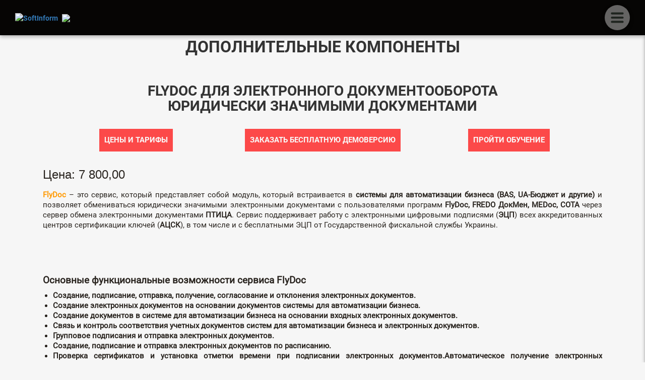

--- FILE ---
content_type: text/html; charset=UTF-8
request_url: https://www.softinform.com.ua/ru/solutions/flydoc-dlja-jelektronnogo-dokumentooborota-juridicheski-znachimymi-dokumentami/
body_size: 16273
content:
<!doctype html>
<html lang="ru-RU">
<head>
	<meta name="format-detection" content="telephone=no">
	<meta charset="UTF-8">
	<meta name="viewport" content="width=device-width, initial-scale=1">
	<link rel="profile" href="https://gmpg.org/xfn/11">
	
	<title>FlyDoc для электронного документооборота юридически значимыми документами ➤ Купить программу ➤ SoftInform</title>

<!-- This site is optimized with the Yoast SEO plugin v7.9.1 - https://yoast.com/wordpress/plugins/seo/ -->
<meta name="description" content="FlyDoc для электронного документооборота юридически значимыми документами - программа для бизнеса. ☎: +38 (067) 190-98-11, ✅ Скидки до 50%, ✅ Выгодные цены ⭐ Софтинформ ⚡ В наличии ⚡ Бесплатная установка"/>
<link rel="canonical" href="https://www.softinform.com.ua/ru/solutions/flydoc-dlja-jelektronnogo-dokumentooborota-juridicheski-znachimymi-dokumentami/" />
<meta name="twitter:card" content="summary_large_image" />
<meta name="twitter:description" content="FlyDoc для электронного документооборота юридически значимыми документами - программа для бизнеса. ☎: +38 (067) 190-98-11, ✅ Скидки до 50%, ✅ Выгодные цены ⭐ Софтинформ ⚡ В наличии ⚡ Бесплатная установка" />
<meta name="twitter:title" content="FlyDoc для электронного документооборота юридически значимыми документами ➤ Купить программу ➤ SoftInform" />
<meta name="twitter:site" content="@Softinform_2003" />
<meta name="twitter:image" content="https://www.softinform.com.ua/wp-content/uploads/2018/12/flydoc.png" />
<meta name="twitter:creator" content="@Softinform_2003" />
<script type='application/ld+json'>{"@context":"https:\/\/schema.org","@type":"Organization","url":"https:\/\/www.softinform.com.ua\/ru\/","sameAs":["https:\/\/www.facebook.com\/SoftInform","https:\/\/www.instagram.com\/softinform_bas\/","https:\/\/www.linkedin.com\/company\/\u0441\u043e\u0444\u0442\u0438\u043d\u0444\u043e\u0440\u043c-\u043e\u043e\u043e\/","https:\/\/www.youtube.com\/channel\/UCuVJtCOR1YV9HDXM_pSKhfA","https:\/\/twitter.com\/Softinform_2003"],"@id":"https:\/\/www.softinform.com.ua\/ru\/#organization","name":"\u0426\u0435\u043d\u0442\u0440 \u0412\u043d\u0435\u0434\u0440\u0435\u043d\u0438\u044f \u0438 \u0410\u0432\u0442\u043e\u043c\u0430\u0442\u0438\u0437\u0430\u0446\u0438\u0438 \"SoftInform\"","logo":"http:\/\/softinform.com.ua\/wp-content\/uploads\/2018\/01\/LOGO.png"}</script>
<!-- / Yoast SEO plugin. -->

<link rel='dns-prefetch' href='//use.fontawesome.com' />
<link rel='dns-prefetch' href='//s.w.org' />
<link rel="alternate" type="application/rss+xml" title="SoftInform &raquo; Лента" href="https://www.softinform.com.ua/ru/feed/" />
<link rel="alternate" type="application/rss+xml" title="SoftInform &raquo; Лента комментариев" href="https://www.softinform.com.ua/ru/comments/feed/" />
		<script type="text/javascript">
			window._wpemojiSettings = {"baseUrl":"https:\/\/s.w.org\/images\/core\/emoji\/2.4\/72x72\/","ext":".png","svgUrl":"https:\/\/s.w.org\/images\/core\/emoji\/2.4\/svg\/","svgExt":".svg","source":{"concatemoji":"https:\/\/www.softinform.com.ua\/wp-includes\/js\/wp-emoji-release.min.js?ver=4.9.4"}};
			!function(a,b,c){function d(a,b){var c=String.fromCharCode;l.clearRect(0,0,k.width,k.height),l.fillText(c.apply(this,a),0,0);var d=k.toDataURL();l.clearRect(0,0,k.width,k.height),l.fillText(c.apply(this,b),0,0);var e=k.toDataURL();return d===e}function e(a){var b;if(!l||!l.fillText)return!1;switch(l.textBaseline="top",l.font="600 32px Arial",a){case"flag":return!(b=d([55356,56826,55356,56819],[55356,56826,8203,55356,56819]))&&(b=d([55356,57332,56128,56423,56128,56418,56128,56421,56128,56430,56128,56423,56128,56447],[55356,57332,8203,56128,56423,8203,56128,56418,8203,56128,56421,8203,56128,56430,8203,56128,56423,8203,56128,56447]),!b);case"emoji":return b=d([55357,56692,8205,9792,65039],[55357,56692,8203,9792,65039]),!b}return!1}function f(a){var c=b.createElement("script");c.src=a,c.defer=c.type="text/javascript",b.getElementsByTagName("head")[0].appendChild(c)}var g,h,i,j,k=b.createElement("canvas"),l=k.getContext&&k.getContext("2d");for(j=Array("flag","emoji"),c.supports={everything:!0,everythingExceptFlag:!0},i=0;i<j.length;i++)c.supports[j[i]]=e(j[i]),c.supports.everything=c.supports.everything&&c.supports[j[i]],"flag"!==j[i]&&(c.supports.everythingExceptFlag=c.supports.everythingExceptFlag&&c.supports[j[i]]);c.supports.everythingExceptFlag=c.supports.everythingExceptFlag&&!c.supports.flag,c.DOMReady=!1,c.readyCallback=function(){c.DOMReady=!0},c.supports.everything||(h=function(){c.readyCallback()},b.addEventListener?(b.addEventListener("DOMContentLoaded",h,!1),a.addEventListener("load",h,!1)):(a.attachEvent("onload",h),b.attachEvent("onreadystatechange",function(){"complete"===b.readyState&&c.readyCallback()})),g=c.source||{},g.concatemoji?f(g.concatemoji):g.wpemoji&&g.twemoji&&(f(g.twemoji),f(g.wpemoji)))}(window,document,window._wpemojiSettings);
		</script>
		<style type="text/css">
img.wp-smiley,
img.emoji {
	display: inline !important;
	border: none !important;
	box-shadow: none !important;
	height: 1em !important;
	width: 1em !important;
	margin: 0 .07em !important;
	vertical-align: -0.1em !important;
	background: none !important;
	padding: 0 !important;
}
</style>
<link rel='stylesheet' id='es-widget-css-css'  href='https://www.softinform.com.ua/wp-content/plugins/email-subscribers/widget/es-widget.css?ver=4.9.4' type='text/css' media='all' />
<link rel='stylesheet' id='woocommerce-layout-css'  href='https://www.softinform.com.ua/wp-content/plugins/woocommerce/assets/css/woocommerce-layout.css?ver=3.7.0' type='text/css' media='all' />
<link rel='stylesheet' id='woocommerce-smallscreen-css'  href='https://www.softinform.com.ua/wp-content/plugins/woocommerce/assets/css/woocommerce-smallscreen.css?ver=3.7.0' type='text/css' media='only screen and (max-width: 768px)' />
<link rel='stylesheet' id='woocommerce-general-css'  href='https://www.softinform.com.ua/wp-content/plugins/woocommerce/assets/css/woocommerce.css?ver=3.7.0' type='text/css' media='all' />
<style id='woocommerce-inline-inline-css' type='text/css'>
.woocommerce form .form-row .required { visibility: visible; }
</style>
<link rel='stylesheet' id='softinform-style-css'  href='https://www.softinform.com.ua/wp-content/themes/softinform/style.css?ver=4.9.4' type='text/css' media='all' />
<link rel='stylesheet' id='softinform-libs-css'  href='https://www.softinform.com.ua/wp-content/themes/softinform/css/libs.min.css?ver=4.9.4' type='text/css' media='all' />
<link rel='stylesheet' id='softinform-main-style-css'  href='https://www.softinform.com.ua/wp-content/themes/softinform/css/main.css?ver=4.9.4' type='text/css' media='all' />
<link rel='stylesheet' id='softinform-single-css'  href='https://www.softinform.com.ua/wp-content/themes/softinform/css/singlenews.css?ver=4.9.4' type='text/css' media='all' />
<link rel='stylesheet' id='font-awesome-style-css'  href='https://use.fontawesome.com/releases/v5.0.9/css/all.css?ver=4.9.4' type='text/css' media='all' />
<script type='text/javascript' src='https://www.softinform.com.ua/wp-includes/js/jquery/jquery.js?ver=1.12.4'></script>
<script type='text/javascript' src='https://www.softinform.com.ua/wp-includes/js/jquery/jquery-migrate.min.js?ver=1.4.1'></script>
<script type='text/javascript' src='https://www.softinform.com.ua/wp-content/themes/softinform/js/libs.min.js?ver=4.9.4'></script>
<script type='text/javascript'>
/* <![CDATA[ */
var template_uri = "https:\/\/www.softinform.com.ua\/wp-content\/themes\/softinform";
var home_url = "https:\/\/www.softinform.com.ua\/ru\/";
/* ]]> */
</script>
<script type='text/javascript' src='https://www.softinform.com.ua/wp-content/themes/softinform/js/main.js?ver=4.9.4'></script>
<link rel='https://api.w.org/' href='https://www.softinform.com.ua/wp-json/' />
<link rel="EditURI" type="application/rsd+xml" title="RSD" href="https://www.softinform.com.ua/xmlrpc.php?rsd" />
<link rel="wlwmanifest" type="application/wlwmanifest+xml" href="https://www.softinform.com.ua/wp-includes/wlwmanifest.xml" /> 
<meta name="generator" content="WordPress 4.9.4" />
<meta name="generator" content="WooCommerce 3.7.0" />
<link rel='shortlink' href='https://www.softinform.com.ua/?p=2269' />
<link rel="alternate" type="application/json+oembed" href="https://www.softinform.com.ua/wp-json/oembed/1.0/embed?url=https%3A%2F%2Fwww.softinform.com.ua%2Fru%2Fsolutions%2Fflydoc-dlja-jelektronnogo-dokumentooborota-juridicheski-znachimymi-dokumentami%2F" />
<link rel="alternate" type="text/xml+oembed" href="https://www.softinform.com.ua/wp-json/oembed/1.0/embed?url=https%3A%2F%2Fwww.softinform.com.ua%2Fru%2Fsolutions%2Fflydoc-dlja-jelektronnogo-dokumentooborota-juridicheski-znachimymi-dokumentami%2F&#038;format=xml" />
<meta property=”og:image” content=”https://softinform.com.ua/wp-content/uploads/2019/03/Softinform.png” /> <!– для Viber –>

   <meta property=”og:image” content=”https://softinform.com.ua/wp-content/uploads/2019/03/Softinform.png” />

   <meta property=”og:image” content=”https://softinform.com.ua/wp-content/uploads/2019/03/Softinform.png” /> <!– для Telegram & WhatsApp –>

<!-- счетчик search console -->

<meta name="google-site-verification" content="8xE3j8kMqtTb4Xqjl_fMwO0MnduAD1Zd7XFoIeArxkA" />


	<!-- Global site tag (gtag.js) - Google Analytics -->
	<script async src="https://www.googletagmanager.com/gtag/js?id=UA-75836436-2"></script>
	<script>
	  window.dataLayer = window.dataLayer || [];
	  function gtag(){dataLayer.push(arguments);}
	  gtag('js', new Date());

	  gtag('config', 'UA-75836436-2');
	</script>

<!-- Facebook Pixel Code -->
<script>
  !function(f,b,e,v,n,t,s)
  {if(f.fbq)return;n=f.fbq=function(){n.callMethod?
  n.callMethod.apply(n,arguments):n.queue.push(arguments)};
  if(!f._fbq)f._fbq=n;n.push=n;n.loaded=!0;n.version='2.0';
  n.queue=[];t=b.createElement(e);t.async=!0;
  t.src=v;s=b.getElementsByTagName(e)[0];
  s.parentNode.insertBefore(t,s)}(window, document,'script',
  'https://connect.facebook.net/en_US/fbevents.js');
  fbq('init', '2261843694054310');
  fbq('track', 'PageView');
</script>
<noscript><img height="1" width="1" style="display:none"
  src="https://www.facebook.com/tr?id=2261843694054310&ev=PageView&noscript=1"
/></noscript>
<!-- End Facebook Pixel Code -->
<!--<link rel="icon" href="https://www.softinform.com.ua/wp-content/uploads/2024/04/favicon.ico" sizes="32x32" />-->
<!--<link rel="icon" href="https://www.softinform.com.ua/wp-content/uploads/2024/04/favicon.ico" sizes="192x192" />-->
<!--<link rel="apple-touch-icon-precomposed" href="https://www.softinform.com.ua/wp-content/uploads/2024/04/favicon.ico" />-->
<!--<meta name="msapplication-TileImage" content="https://www.softinform.com.ua/wp-content/uploads/2024/04/favicon.ico" />-->
<link rel="icon" href="https://www.softinform.com.ua/favicon.png" type="image/png">
<link rel="apple-touch-icon" sizes="180x180" href="https://www.softinform.com.ua/apple-touch-icon.png">

<!-- Saphali Lite Version -->
<meta name="generator" content="Saphali Lite 1.8.5" />

<link rel="alternate" href="https://www.softinform.com.ua/ru/solutions/flydoc-dlja-jelektronnogo-dokumentooborota-juridicheski-znachimymi-dokumentami/" hreflang="ru" />
<link rel="alternate" href="https://www.softinform.com.ua/solutions/flydoc-dlja-elektronnogo-dokumentoobigu-juridichno-znachushhimi-dokumentami/" hreflang="uk" />
	<noscript><style>.woocommerce-product-gallery{ opacity: 1 !important; }</style></noscript>
			<style type="text/css">
					.site-title,
			.site-description {
				position: absolute;
				clip: rect(1px, 1px, 1px, 1px);
			}
				</style>
		<link rel="icon" href="https://www.softinform.com.ua/wp-content/uploads/2025/03/cropped-softinform_favicon_512-32x32.png" sizes="32x32" />
<link rel="icon" href="https://www.softinform.com.ua/wp-content/uploads/2025/03/cropped-softinform_favicon_512-192x192.png" sizes="192x192" />
<link rel="apple-touch-icon-precomposed" href="https://www.softinform.com.ua/wp-content/uploads/2025/03/cropped-softinform_favicon_512-180x180.png" />
<meta name="msapplication-TileImage" content="https://www.softinform.com.ua/wp-content/uploads/2025/03/cropped-softinform_favicon_512-270x270.png" />
</head>

<body data-rsssl=1 class="solutions-template-default single single-solutions postid-2269 wp-custom-logo woocommerce-no-js">

	
	<!-- Google Tag Manager -->
<script>(function(w,d,s,l,i){w[l]=w[l]||[];w[l].push({'gtm.start':
new Date().getTime(),event:'gtm.js'});var f=d.getElementsByTagName(s)[0],
j=d.createElement(s),dl=l!='dataLayer'?'&l='+l:'';j.async=true;j.src=
'https://www.googletagmanager.com/gtm.js?id='+i+dl;f.parentNode.insertBefore(j,f);
})(window,document,'script','dataLayer','GTM-NWG2VW4');</script>
<!-- End Google Tag Manager -->
<!-- Google Tag Manager (noscript) -->
<noscript><iframe src="https://www.googletagmanager.com/ns.html?id=GTM-NWG2VW4"
height="0" width="0" style="display:none;visibility:hidden"></iframe></noscript>
<!-- End Google Tag Manager (noscript) -->

<div class="phone-fixed" data-toggle="modal" data-target="#phoneModalCenter">
  <div class="phone-img"></div>
</div>
<div class="go-up-fixed">
  <div class="scrollUp-img"></div>
</div>
<div class="top-nav-bar">
  <div class="logo-flex-container">
	<a href="https://www.softinform.com.ua/ru/" class="custom-logo-link" rel="home" itemprop="url"><img width="203" height="55" src="https://www.softinform.com.ua/wp-content/uploads/2019/02/LOGO2.png" class="custom-logo" alt="SoftInform" itemprop="logo" srcset="https://www.softinform.com.ua/wp-content/uploads/2019/02/LOGO2.png 203w, https://www.softinform.com.ua/wp-content/uploads/2019/02/LOGO2-150x41.png 150w" sizes="(max-width: 203px) 100vw, 203px" /></a>	<a href="http://unionba.com.ua/" rel="nofollow" target="_blank"><img class="unioba-logo" src="https://www.softinform.com.ua/wp-content/uploads/2020/03/lohotyp-sab-grey.png"></a>
    <!-- <a href=""><div class="logo-img"></div> </a>-->
  </div>
  <div class="nav-flex-container">
    <div class="mobile-nav-trigger">
      <div class="nav-trigger-img"></div>
    </div>
   <div class="menu-verkhnee-meniu-ru-container"><ul id="primary-menu" class="top-navigation desktop"><li id="menu-item-1344"class=" "><a href="https://www.softinform.com.ua/ru/about-ru/">О НАС</a></li>
<li id="menu-item-1347"class=" "><a href="https://www.softinform.com.ua/ru/more-solutions-ru/">Решения</a></li>
<li id="menu-item-1346"class=" "><a href="https://www.softinform.com.ua/ru/products-ru/">Продукты</a></li>
<li id="menu-item-2752"class=" "><a href="https://www.softinform.com.ua/ru/prices/">Поддержка</a></li>
<li id="menu-item-1348"class=" "><a href="https://www.softinform.com.ua/ru/training-ru/">Обучение</a></li>
<li id="menu-item-2811"class=" "><a href="https://www.softinform.com.ua/ru/publikatsii/">Блог</a></li>
<li id="menu-item-17"class=" "><a href="https://softinform.com.ua/ru/#contacts">Контакты</a></li>
<li id="menu-item-118-ru"class=" "><a href="https://www.softinform.com.ua/ru/solutions/flydoc-dlja-jelektronnogo-dokumentooborota-juridicheski-znachimymi-dokumentami/">RU</a></li>
<li id="menu-item-118-en"class=" "><a href="https://www.softinform.com.ua/en/">EN</a></li>
<li id="menu-item-118-uk"class=" "><a href="https://www.softinform.com.ua/solutions/flydoc-dlja-elektronnogo-dokumentoobigu-juridichno-znachushhimi-dokumentami/">UA</a></li>
</ul></div>  </div>
</div>

<div id="page" class="site">
	<header id="masthead" class="site-header">
	</header><!-- #masthead -->

	<div id="content" class="site-content">
<link rel="stylesheet" href="https://www.softinform.com.ua/wp-content/themes/softinform/css/singlesolution.css">
	<div id="primary" class="content-area solution-all-content">
		<main id="main" class="site-main">
		<section class="content-section">
			<div class="container">
				<div class="row">
					<div class="single-news-header-type">
						Дополнительные компоненты	
					</div>
				</div>
				<div class="row single-name-and-date-row">
										<!--<div class="single-post-header"></div> -->
					<h1>FlyDoc для электронного документооборота юридически значимыми документами</h1>
				</div>
				<div class="row single-post-wrapper">
					<div class="col-md-4">
					<div class="single-post-seminar-btn width_content" data-toggle="modal" data-target="#priceModalCenter">Цены и тарифы</div>
					</div>
					<div class="col-md-4">
					<div class="single-post-seminar-btn width_content" data-toggle="modal" data-target="#demoModalCenter">Заказать бесплатную демоверсию</div>
					</div>
					<div class="col-md-4">
					<div class="single-post-seminar-btn width_content" data-toggle="modal" data-target="#trainingModalCenter">Пройти обучение</div>
					</div>
					 <div style="font-family: tahoma,arial,helvetica,sans-serif; font-size: 18pt; margin-bottom: 15px">Цена: 7 800,00</div>					<p><strong><span style="color: #ff9900;">FlyDoc</span> </strong>&#8211; это сервис, который представляет собой модуль, который встраивается в <strong>системы для автоматизации бизнеса (BAS, UA-Бюджет и другие)</strong> и позволяет обмениваться юридически значимыми электронными документами с пользователями программ <strong>FlyDoc, FREDO ДокМен, MEDoc, СОТА</strong> через сервер обмена электронными документами <strong>ПТИЦА</strong>. Сервис поддерживает работу с электронными цифровыми подписями (<strong>ЭЦП</strong>) всех аккредитованных центров сертификации ключей (<strong>АЦСК</strong>), в том числе и с бесплатными ЭЦП от Государственной фискальной службы Украины.</p>
<p><a href="https://www.softinform.com.ua/wp-content/uploads/2018/12/flydoc.png"><img class="aligncenter wp-image-3072 size-full" src="https://www.softinform.com.ua/wp-content/uploads/2018/12/flydoc.png" alt="" width="1280" height="720" srcset="https://www.softinform.com.ua/wp-content/uploads/2018/12/flydoc.png 1280w, https://www.softinform.com.ua/wp-content/uploads/2018/12/flydoc-150x84.png 150w, https://www.softinform.com.ua/wp-content/uploads/2018/12/flydoc-300x169.png 300w, https://www.softinform.com.ua/wp-content/uploads/2018/12/flydoc-768x432.png 768w, https://www.softinform.com.ua/wp-content/uploads/2018/12/flydoc-600x338.png 600w" sizes="(max-width: 1280px) 100vw, 1280px" /></a></p>
<p>&nbsp;</p>
<h6><strong><span style="font-size: 14pt;">Основные функциональные возможности сервиса FlyDoc</span></strong></h6>
<ul>
<li><strong>Создание, подписание, отправка, получение, согласование и отклонения электронных документов.</strong></li>
<li><strong>Создание электронных документов на основании документов системы для автоматизации бизнеса.</strong></li>
<li><strong>Создание документов в системе для автоматизации бизнеса на основании входных электронных документов.</strong></li>
<li><strong>Связь и контроль соответствия учетных документов систем для автоматизации бизнеса и электронных документов.</strong></li>
<li><strong>Групповое подписания и отправка электронных документов.</strong></li>
<li><strong>Создание, подписание и отправка электронных документов по расписанию.</strong></li>
<li><strong>Проверка сертификатов и установка отметки времени при подписании электронных документов.Автоматическое получение электронных документов.</strong></li>
<li><strong>Отображение факсимиле на электронных документах.</strong></li>
</ul>
<h6><strong><span style="font-size: 14pt;">Преимущества сервиса FlyDoc</span></strong></h6>
<ul>
<li>Простая интеграция в <strong>системы для автоматизации бизнеса (BAS, </strong><br />
 <strong> UA-Бюджет и другие)</strong>. <strong>Повышает эффективность работы и снижает затраты</strong> на поддержку единой системы автоматизации бизнеса.</li>
<li>Полностью открытый код. Возможность доработки под индивидуальные требования и особенности документооборота на предприятии.</li>
<li>Привычный и удобный интерфейс. Работа с электронными документами осуществляется в привычной системе автоматизации без необходимости дополнительного обучения пользователей работе в другой программе.</li>
<li><strong>Хранение электронных документов</strong> в единой базе данных системы автоматизации. Подготовка, подпись, отправка, получение и хранение электронных документов осуществляется из корпоративной системы автоматизации без необходимости дополнительного обмена с другими программами электронного документооборота, что обеспечивает единый стандарт резервного копирования и сохранности данных.</li>
<li>Работа с сервисом осуществляется с любого рабочего места, где установлена <strong>система автоматизации</strong>, начиная от локального компьютера и заканчивая &#8220;облачным&#8221; сервисом.</li>
<li>Гибкая система настройки прав доступа. Разграничение прав доступа к электронным документам средствами системы для автоматизации дает возможность настраивать доступ пользователей к типам электронных документов и действиям с ними.</li>
<li>Обмен с любым клиентом электронного документооборота (в т.ч. <strong>FREDO ДокМен M.E.Doc, СОТА</strong>), использующим сервер электронного документооборота <strong>ПТАХ</strong>.</li>
</ul>
<p>
 Сервис <strong><span style="color: #ff9900;">FlyDoc</span> </strong>требует предварительной интеграции в систему автоматизации и предназначен для средних и крупных компаний со сложным внутренним <strong>документооборотом</strong> и большим количеством сотрудников, которые работают с электронными документами. Хранение электронных документов (в т.ч. и юридически значимых) осуществляется непосредственно в <strong>системе автоматизации</strong> и соответственно может работать в любой операционной системе (Microsoft Windows, Linux, Mac OS X) и базе данных (Microsoft SQL Server, PostgreSQL, IBM DB2, Oracle Database), с которыми работает сервер и клиент платформы.</p>
<div class="real-hidden-prices">
<div class="agro-automation__item col-xs-12 col-xs-offset-0 col-md-8 col-md-offset-2">
			<div class="budget__item-title col-xs-9">Доступ к онлайн-сервиса электронного документооборота &#8220;FlyDoc&#8221; для юридического лица на 1 год</div>
			<div class="budget__item-descr col-xs-3">
			7 800,00</div>
		   </div>
<div class="agro-automation__item col-xs-12 col-xs-offset-0 col-md-8 col-md-offset-2">
			<div class="budget__item-title col-xs-9">Доступ к онлайн-сервиса электронного документооборота &#8220;FlyDoc&#8221; для физического лица &#8211; предпринимателя (ФЛП) на 1 год</div>
			<div class="budget__item-descr col-xs-3">
			7 800,00</div>
		   </div>
</div">
									</div>
			</div>
		</section>
		<div class="row" style="display: none;"		                >
			<div class="single-post-seminar-btn"  data-toggle="modal" data-target="#productModalCenter">Заказать продукт</div>
		</div>
<section class="agro-automation__configs-section" >
	<div class="container agro-automation__configs-container">
		<div class="row agro-automation__configs-header">
			Цена		</div>
		<div class="row budget__prices-subheader">
			ЗАКАЗАТЬ ПРОДУКТ: <br>
			FlyDoc для электронного документооборота юридически значимыми документами 
		</div>
		<div class="row agro-automation__item-row">	
			
		</div>
	</div>
</section>
		<section class="email-sub-section">
	<div class="flex-sub-placer">
		<div class="email-sub-txt">ПОДПИСАТЬСЯ НА НОВОСТИ:</div>
		<div class="email-sub-input" style="display: none">
			<input type="email" placeholder="ВВЕДИТЕ ВАШ EMAIL" class="email-sub-input-actual" >
		</div>

		<!-- <div class="email-sub-btn" style="display: none">
			<img src="https://www.softinform.com.ua/wp-content/themes/softinform/img/Email.png" alt="" class="email-sub-btn-actual">
		</div> -->
				<div class="email-sub-whole-div"><form class="es_shortcode_form email-sub-whole-div" data-es_form_id="es_shortcode_form"><div class="es_lablebox" style="display: none"><label class="es_shortcode_form_name">Имя</label></div><div class="es_textbox" style="display: none"><input type="text" id="es_txt_name_pg" class="es_textbox_class" name="es_txt_name_pg" value="" maxlength="225"></div><div class="es_textbox email-sub-input"><input type="text" id="es_txt_email_pg" placeholder="ВВЕДИТЕ ВАШ EMAIL" class="es_textbox_class" name="es_txt_email_pg" onkeypress="if(event.keyCode==13) es_submit_pages(event, 'https://www.softinform.com.ua')" value="" maxlength="225"></div><div class="es_button es_button_relative_container"><input type="button" id="es_txt_button_pg" class="email-sub-btn es_textbox_button es_submit_button" name="es_txt_button_pg" onClick="return es_submit_pages(event, 'https://www.softinform.com.ua')" value=" " class="email-sub-btn-actual"></div><div class="es_msg" id="es_shortcode_msg" style="display: none"><span id="es_msg_pg"></span></div><input type="hidden" id="es_txt_group_pg" name="es_txt_group_pg" value="RU"></form></div>		<style>
			#es_txt_button_pg {
				background: url("https://www.softinform.com.ua/wp-content/themes/softinform/img/Email.png");
				background-repeat: no-repeat;
				background-position: center
			}
			input:focus {outline:0 !important;}
		</style>
	</div>

	<script>
			  function mailVerify(mailToCheck){
			      if (mailToCheck.length > 5 
			        && mailToCheck.indexOf('@') != -1 
			          && mailToCheck.indexOf('.') != -1
			            && mailToCheck.indexOf('@') != 0
			              && mailToCheck.indexOf('@') != mailToCheck.length-1
			                && mailToCheck.indexOf('.') != 0
			                  && mailToCheck.indexOf('.') != mailToCheck.length-1
			                    && mailToCheck.indexOf('.') > mailToCheck.indexOf('@') ) {
			        return true
			      } else {
			        return false
			      }
			  }


		jQuery(".es_textbox_class").keyup(function () {
			if(mailVerify(jQuery(this).val())){
				jQuery('.email-sub-btn').addClass('email-sub-btn-hover');
				jQuery('.es_button_relative_container').addClass('es_button_relative_container-hover')
			}else {
				jQuery('.email-sub-btn').removeClass('email-sub-btn-hover');
				jQuery('.es_button_relative_container').removeClass('es_button_relative_container-hover')
			}
		})
		

		/*jQuery(".es_textbox_class").keyup(function () {
	     console.log(jQuery(this).val().indexOf('@'));
			if (jQuery(this).val().length > 5 
				&& jQuery(this).val().indexOf('@') != -1 
					&& jQuery(this).val().indexOf('.') != -1
						&& jQuery(this).val().indexOf('@') != 0
							&& jQuery(this).val().indexOf('@') != jQuery(this).val().length-1
								&& jQuery(this).val().indexOf('.') != 0
									&& jQuery(this).val().indexOf('.') != jQuery(this).val().length-1
										&& jQuery(this).val().indexOf('.') > jQuery(this).val().indexOf('@') ) {
				jQuery('.email-sub-btn').addClass('email-sub-btn-hover');
				jQuery('.es_button_relative_container').addClass('es_button_relative_container-hover')
			} else {
				jQuery('.email-sub-btn').removeClass('email-sub-btn-hover');
				jQuery('.es_button_relative_container').removeClass('es_button_relative_container-hover')
			}
	    });*/
	</script>
</section>

<!-- <img src="'. get_template_directory_uri().'/img/Email.png" alt="" class="email-sub-btn-actual"> -->		<section class="single-read-also">
			<div class="container">
				<div class="row need-consult-header">
					Требуется консультация специалиста?				</div>
				<div class="row need-consult-subheader">
						Свяжитесь с нашим менеджером. Он подробно ответит на все Ваши вопросы.				</div>
				<div class="row">
					<div class="single-consult-btn"  data-toggle="modal" data-target="#consultModalCenter">
						Получить Консультацию</div>
				</div>
			</div>
		</section>
	<!-- Order Product Modal -->
	<!-- <form class="anyform" action="https://www.softinform.com.ua/wp-content/themes/softinform/parts/handle_form.php" method="POST">
	
		<div class="product-modal-container">
		<div class="modal fade" id="productModalCenter" tabindex="-1" role="dialog" aria-labelledby="productModalCenterTitle" aria-hidden="true">
		  <div class="modal-dialog modal-dialog-centered product-modal-dialog" role="document">
		    <div class="modal-content product-modal-content">
		      <div class="modal-body product-modal-body">
		      	<div class="vertical-flex">
		      		<div class="modal-product-name">
		      			<span>Продукт:</span>FlyDoc для электронного документооборота юридически значимыми документами		      		</div>
		      	</div>
		      	<div class="vertical-flex">
		      		<input type="text" class="product-modal-name" placeholder="ВАШЕ ИМЯ" name="name">
		      	</div>
		        <div class="horizontal-flex">
		          <input type="text" class="product-modal-phone" placeholder="КОНТАКТНЫЙ ТЕЛЕФОН" name="phone">
		          <input type="text" class="product-modal-email" placeholder="EMAIL" name="email">
		        </div>
		        <div class="vertical-flex">
		          <input type="text" class="product-modal-admit" placeholder="ПРИМЕЧАНИЕ" name="msg">
		          <div class="horizontal-flex-checkbox">
		          	<input type="hidden" value="nosub" id="real_cb" name="sub">
		          	<div id="subCheckBox" class="" type="checkbox"></div>
		          	<label for="subCheckBox">Подписаться на обновления ПРОДУКТа</label>
		          </div>
		           <button type="submit" class="product-send-btn" style="border: none;">ЗАКАЗАТЬ</button>
	              		<input type="hidden" value="" class="input_meta_order_ss" name="meta">
	              <script>
	               	//var product = jQuery('.modal-product-name').text().replace('<span>','').replace('</span>','');
	               	//var product = jQuery('.modal-product-name').text();
	
	                var meta = product.replace(/\s\s+/g, ' ') + ';'+ window.location.href + ';' + "Форма заказа";
	                jQuery('.input_meta_order_ss').attr('value', meta );
	              </script>
		        </div>
		      </div>
		    </div>
		  </div>
		</div>
		</div>
	
	</form> -->
		</main><!-- #main -->
	</div><!-- #primary -->

<div class="success-form-submited">
  <div class="success-form-submited_fs">Спасибо за обращение!</div>
  <div class="success-form-submited_ss">Мы свяжемся с Вами в ближайшее время.</div>
</div>
	<script>

  jQuery("#subCheckBox, label").click(function(){
	jQuery("#subCheckBox").toggleClass('subChecked');
	if (jQuery("#subCheckBox").hasClass('subChecked')) {
		jQuery('#real_cb').attr('value','sub');
	} else {
		jQuery('#real_cb').attr('value','noSub');
	}
})
</script>
<script src="https://www.softinform.com.ua/wp-content/themes/softinform/js/single.js"></script>

<script src="https://www.google.com/recaptcha/api.js"></script>
<style>
    .captcha {
        display: flex;
        justify-content: center;
        padding-bottom: 10px;
    }
</style>
<script>
  function mailVerify(mailToCheck){
      if (mailToCheck.length > 5 
        && mailToCheck.indexOf('@') != -1 
          && mailToCheck.indexOf('.') != -1
            && mailToCheck.indexOf('@') != 0
              && mailToCheck.indexOf('@') != mailToCheck.length-1
                && mailToCheck.indexOf('.') != 0
                  && mailToCheck.indexOf('.') != mailToCheck.length-1
                    && mailToCheck.indexOf('.') > mailToCheck.indexOf('@') ) {
        return true
      } else {
        return false
      }
     
  }
</script>

<!-- Phone Modal https://www.softinform.com.ua/wp-content/themes/softinform/parts/handle_form.php-->
<form class="anyform" action="https://www.softinform.com.ua/wp-content/themes/softinform/parts/handle_form.php" method="POST">
<div class="phone-modal-container">
<div class="modal fade" id="phoneModalCenter" tabindex="-1" role="dialog" aria-labelledby="phoneModalCenterTitle" aria-hidden="true">
  <div class="modal-dialog modal-dialog-centered phone-modal-dialog" role="document">
    <div class="modal-content phone-modal-content">
      <div class="modal-body phone-modal-body">
        	<input type="text" class="callback-name" placeholder="ВАШЕ ИМЯ" name="name">
        	<input type="text" class="callback-phone" placeholder="ВАШ № ТЕЛЕФОНА" name="phone">
        	<!-- <button class="callback-btn" type="submit" style="border: none;">ПЕРЕЗВОНИТЕ МНЕ</button> -->
		  <div class="agree_wrap"><input type="checkbox" required="required"><span class="user_agree">Я ПРИНИМАЮ УСЛОВИЯ <a href="https://www.softinform.com.ua/ru/polytyka-konfydentsyalnosty/">ПОЛИТИКИ КОНФИДЕНЦИАЛЬНОСТИ</a> И СОГЛАСЕН НА ОБРАБОТКУ ПЕРСОНАЛЬНЫХ ДАННЫХ</span></div>
          <button class="phone-form_btn" type="submit" style="border: none;">ПЕРЕЗВОНИТЕ МНЕ</button> 
          <!-- <button type="submit">lol</button> -->
          <input type="hidden" value="" class="input_meta_phone" name="meta">
          <script>
			var name = $('.callback-name').val();
	    	var phone = $('.callback-phone').val();
            var meta = window.location.href + ';' + "Форма обратного звонка";
            jQuery('.input_meta_phone').attr('value', meta );
            function callVerif(){
               if (callPhoneIsGood && callNameIsGood) {
              jQuery('.phone-form_btn').addClass('phone-form_btn-hover');
				   
            } else {
               jQuery('.phone-form_btn').removeClass('phone-form_btn-hover');
            }
            }
            var callPhoneIsGood = false;
            var callNameIsGood = false;
            jQuery(".callback-phone").keyup(function () {
              if (jQuery(this).val().length > 5 ) {
                callPhoneIsGood = true;
              } else {
                callPhoneIsGood = false;
              }
              callVerif()
              });
            jQuery(".callback-name").keyup(function () {
              if (jQuery(this).val().length > 1 ) {
                callNameIsGood = true;
              } else {
                callNameIsGood = false;
              }
              callVerif();
              });

          </script>
      </div>
    </div>
  </div>
</div>
</div>
</form>
<!-- Consultation Modal -->
<form class="anyform" action="https://www.softinform.com.ua/wp-content/themes/softinform/parts/handle_form.php" method="POST">
<div class="consult-modal-container">
<div class="modal fade" id="consultModalCenter" tabindex="-1" role="dialog" aria-labelledby="consultModalCenterTitle" aria-hidden="true">
  <div class="modal-dialog modal-dialog-centered consult-modal-dialog" role="document">
    <div class="modal-content consult-modal-content">
      <div class="modal-body consult-modal-body">
      	<div class="horizontal-flex">
        	<input type="text" class="consult-name" placeholder="ВАШЕ ИМЯ" name="name">
        	<input type="text" class="consult-phone" placeholder="EMAIL или № ТЕЛЕФОНА" name="contact">
        </div>
        <div class="vertical-flex">
        	<input type="text" class="consult-subject" placeholder="ТЕМА" name="theme">
        	<input type="text" class="consult-msg" placeholder="СООБЩЕНИЕ" name="msg">
        	<!-- <button type="submit" class="consult-send-btn" style="border: none;">отправить сообщение</button> -->
			<div class="agree_wrap"><input type="checkbox" required="required"><span class="user_agree">Я ПРИНИМАЮ УСЛОВИЯ <a href="https://www.softinform.com.ua/ru/polytyka-konfydentsyalnosty/">ПОЛИТИКИ КОНФИДЕНЦИАЛЬНОСТИ</a> И СОГЛАСЕН НА ОБРАБОТКУ ПЕРСОНАЛЬНЫХ ДАННЫХ</span></div>
          <div style="" class="g-recaptcha captcha" data-sitekey="6Le01gsaAAAAAAQoTF4mVpiQz21C1wW-gYI9zNo1"></div>
          <button type="submit" class="consult-form_btn" style="border: none;">отправить сообщение</button>
           <input type="hidden" value="" class="input_meta_consult" name="meta">
          <script>
			var name = $('.consult-name').val();
	    	var phone = $('.consult-phone').val();
            var meta = window.location.href + ';' + "Форма консультаций";
            jQuery('.input_meta_consult').attr('value', meta );

            function consultSVerify(){
              if(contactIsGood && nameIsGood && msgIsGood){
                jQuery('.consult-form_btn').addClass('consult-form_btn-hover');
				
              } else {
                jQuery('.consult-form_btn').removeClass('consult-form_btn-hover');
              }
            }
            var contactIsGood = false;
            jQuery(".consult-phone").keyup(function () {
              if (jQuery(this).val().length > 5) {
                contactIsGood = true;
              } else {
                contactIsGood = false;
              }
              consultSVerify();
            });
            var nameIsGood = false;
            jQuery(".consult-name").keyup(function () {
              if (jQuery(this).val().length > 1 ) {
                nameIsGood = true;
              } else {
                nameIsGood = false;
              }
              consultSVerify();
            });
            var msgIsGood = false;
            jQuery(".consult-msg").keyup(function () {
              if (jQuery(this).val().length > 5 ) {
                msgIsGood = true;
              } else {
                msgIsGood = false;
              }
              consultSVerify();
            });
          </script>
        </div>
      </div>
    </div>
  </div>
</div>
</div>
</form>
<!-- HR MODAL -->
<form class="anyform" action="https://www.softinform.com.ua/wp-content/themes/softinform/parts/handle_form.php" method="POST">
<div class="hr-modal-container">
<div class="modal fade" id="hrModalCenter" tabindex="-1" role="dialog" aria-labelledby="hrModalCenterTitle" aria-hidden="true">
  <div class="modal-dialog modal-dialog-centered hr-modal-dialog" role="document">
    <div class="modal-content hr-modal-content">
      <div class="modal-body hr-modal-body">
        <div class="vertical-flex">
          <div class="hr-modal-title">Получить работу просто!</div>
          <input type="text" class="hr-name" placeholder="ВАШЕ ИМЯ" name="name">
        </div>
        <div class="horizontal-flex">
          <input type="text" class="hr-phone" placeholder="КОНТАКТНЫЙ ТЕЛЕФОН" name="phone">
          <input type="text" class="hr-email" placeholder="EMAIL" name="email">
        </div>
        <div class="vertical-flex">
          <input type="text" class="hr-msg" placeholder="СООБЩЕНИЕ" name="msg">
          <div class="hr-modal-prebtn">НАШ HR-СПЕЦИАЛИСТ ОТВЕТИТ НА ВСЕ ИНТЕРЕСУЮЩИЕ ВОПРОСЫ</div>
          <!-- <button type="submit" class="hr-send-btn" style="border: none;">Связаться с HR</button> -->
		<div class="agree_wrap"><input type="checkbox" required="required"><span class="user_agree">Я ПРИНИМАЮ УСЛОВИЯ <a href="https://www.softinform.com.ua/ru/polytyka-konfydentsyalnosty/">ПОЛИТИКИ КОНФИДЕНЦИАЛЬНОСТИ</a> И СОГЛАСЕН НА ОБРАБОТКУ ПЕРСОНАЛЬНЫХ ДАННЫХ</span></div>
          <div style="" class="g-recaptcha captcha" data-sitekey="6Le01gsaAAAAAAQoTF4mVpiQz21C1wW-gYI9zNo1"></div>
          <button type="submit" class="hr-form_btn" style="border: none;">Связаться с HR</button>
        </div>
        <input type="hidden" value="" class="input_meta_hr" name="meta">
          <script>
			var name = $('.hr-modal-container input[name="name"]').val();
	    	var phone = $('.hr-modal-container input[name="phone"]').val();
			var email = $('.hr-modal-container input[name="email"]').val();
            var meta = window.location.href + ';' + "Связь с HR";
            jQuery('.input_meta_hr').attr('value', meta );

            function hrVerify(){
              if (nameIsGood && emailIsGood) {
                jQuery('.hr-form_btn').addClass('hr-form_btn-hover');
				
              } else if(nameIsGood && phoneIsGood) {
                jQuery('.hr-form_btn').addClass('hr-form_btn-hover');
				
              } else {
                jQuery('.hr-form_btn').removeClass('hr-form_btn-hover');
              }
            }
            var nameIsGood = false;
            jQuery(".hr-name").keyup(function () {
              if (jQuery(this).val().length > 1 ) {
                nameIsGood = true;
              } else {
                nameIsGood = false;
              }
             hrVerify();
            });

            var emailIsGood = false;
            jQuery(".hr-email").keyup(function () {
              if (mailVerify(jQuery(this).val()) ) {
                emailIsGood = true;
              } else {
                emailIsGood = false;
              }
              hrVerify();
            });
            var phoneIsGood = false;
            jQuery(".hr-phone").keyup(function () {
              if (jQuery(this).val().length > 5 ) {
                phoneIsGood = true;
              } else {
                phoneIsGood = false;
              }
              hrVerify();
              });
          </script>
      </div>
    </div>
  </div>
</div>
</div>
</form>

<!-- Demo modal -->
<form class="anyform" action="https://www.softinform.com.ua/wp-content/themes/softinform/parts/handle_form.php" method="POST">

<div class="product-modal-container">
    <div class="modal fade" id="demoModalCenter" tabindex="-1" role="dialog" aria-labelledby="productModalCenterTitle" aria-hidden="true">
      <div class="modal-dialog modal-dialog-centered product-modal-dialog" role="document">
        <div class="modal-content product-modal-content">
          <div class="modal-body product-modal-body">
            <div class="vertical-flex">
              <div class="modal-product-name">
                <span>Продукт:</span>FlyDoc для электронного документооборота юридически значимыми документами              </div>
            </div>
            <div class="vertical-flex">
              <input type="text" class="product-modal-name" placeholder="ВАШЕ ИМЯ" name="name">
            </div>
            <div class="horizontal-flex">
              <input type="text" class="product-modal-phone" placeholder="КОНТАКТНЫЙ ТЕЛЕФОН" name="phone">
              <input type="text" class="product-modal-email" placeholder="EMAIL" name="email">
            </div>
            <div class="vertical-flex">
              <input type="text" class="product-modal-admit" placeholder="ПРИМЕЧАНИЕ" name="msg">
              <div class="horizontal-flex-checkbox">
                <input type="hidden" value="nosub" id="real_cb" name="sub">
                <div id="subCheckBox" class="" type="checkbox"></div>
                <label for="subCheckBox">Подписаться на обновления ПРОДУКТа</label>
              </div>
              <!-- <button type="submit" class="product-send-btn" style="border: none;">ЗАКАЗАТЬ</button> -->
      <div class="agree_wrap"><input type="checkbox" required="required"><span class="user_agree">Я ПРИНИМАЮ УСЛОВИЯ <a href="https://www.softinform.com.ua/ru/polytyka-konfydentsyalnosty/">ПОЛИТИКИ КОНФИДЕНЦИАЛЬНОСТИ</a> И СОГЛАСЕН НА ОБРАБОТКУ ПЕРСОНАЛЬНЫХ ДАННЫХ</span></div>
              <div style="" class="g-recaptcha captcha" data-sitekey="6Le01gsaAAAAAAQoTF4mVpiQz21C1wW-gYI9zNo1"></div>
              <button type="submit" class="product-form-btn" style="border: none;">ЗАКАЗАТЬ</button>
              <input type="hidden" value="" lang="ru" class="input_meta_order" name="meta">
              <script>
        var name = $('.product-modal-name').val();
        var phone = $('.product-modal-phone').val();
        var email = $('.product-modal-email').val();
                var product = jQuery('.modal-product-name').text().replace('<span>','').replace('</span>','');
                var meta = product.replace(/\s\s+/g, ' ') + ';'+ window.location.href + ';' + "Форма бесплатная демоверсия"  + ';' + 'ru';
                jQuery('.input_meta_order').attr('value', meta );

                
                jQuery("#subCheckBox, label").click(function(){
                  jQuery("#subCheckBox").toggleClass('subChecked');
                  if (jQuery("#subCheckBox").hasClass('subChecked')) {
                    jQuery('#real_cb').attr('value','sub');
                  } else {
                    jQuery('#real_cb').attr('value','noSub');
                  }
                })


                 function orderVerify(){
              if (nameIsGood && emailIsGood) {
                jQuery('.product-form-btn').addClass('product-form-btn-hover');
        
              } else if(nameIsGood && phoneIsGood) {
                jQuery('.product-form-btn').addClass('product-form-btn-hover');
        
              } else {
                jQuery('.product-form-btn').removeClass('product-form-btn-hover')
              }
            }
            var nameIsGood = false;
            jQuery(".product-modal-name").keyup(function () {
              if (jQuery(this).val().length > 1 ) {
                nameIsGood = true;
              } else {
                nameIsGood = false;
              }
             orderVerify();
            });

            var emailIsGood = false;
            jQuery(".product-modal-email").keyup(function () {
              if (mailVerify(jQuery(this).val()) ) {
                emailIsGood = true;
              } else {
                emailIsGood = false;
              }
              orderVerify();
            });
            var phoneIsGood = false;
            jQuery(".product-modal-phone").keyup(function () {
              if (jQuery(this).val().length > 5 ) {
                phoneIsGood = true;
              } else {
                phoneIsGood = false;
              }
              orderVerify();
              });
              </script>
            </div>
          </div>
        </div>
      </div>
    </div>
    </div>

</form>

<!-- Price modal -->
<form class="anyform" action="https://www.softinform.com.ua/wp-content/themes/softinform/parts/handle_form.php" method="POST">

<div class="product-modal-container">
    <div class="modal fade" id="priceModalCenter" tabindex="-1" role="dialog" aria-labelledby="productModalCenterTitle" aria-hidden="true">
      <div class="modal-dialog modal-dialog-centered product-modal-dialog" role="document">
        <div class="modal-content product-modal-content">
          <div class="modal-body product-modal-body">
            <div class="vertical-flex">
              <div class="modal-product-name">
                <span>Продукт:</span>FlyDoc для электронного документооборота юридически значимыми документами              </div>
            </div>
            <div class="vertical-flex">
              <input type="text" class="product-modal-name" placeholder="ВАШЕ ИМЯ" name="name">
            </div>
            <div class="horizontal-flex">
              <input type="text" class="product-modal-phone" placeholder="КОНТАКТНЫЙ ТЕЛЕФОН" name="phone">
              <input type="text" class="product-modal-email" placeholder="EMAIL" name="email">
            </div>
            <div class="vertical-flex">
              <input type="text" class="product-modal-admit" placeholder="ПРИМЕЧАНИЕ" name="msg">
              <div class="horizontal-flex-checkbox">
                <input type="hidden" value="nosub" id="real_cb" name="sub">
                <div id="subCheckBox" class="" type="checkbox"></div>
                <label for="subCheckBox">Подписаться на обновления ПРОДУКТа</label>
              </div>
              <!-- <button type="submit" class="product-send-btn" style="border: none;">ЗАКАЗАТЬ</button> -->
      <div class="agree_wrap"><input type="checkbox" required="required"><span class="user_agree">Я ПРИНИМАЮ УСЛОВИЯ <a href="https://www.softinform.com.ua/ru/polytyka-konfydentsyalnosty/">ПОЛИТИКИ КОНФИДЕНЦИАЛЬНОСТИ</a> И СОГЛАСЕН НА ОБРАБОТКУ ПЕРСОНАЛЬНЫХ ДАННЫХ</span></div>
              <div style="" class="g-recaptcha captcha" data-sitekey="6Le01gsaAAAAAAQoTF4mVpiQz21C1wW-gYI9zNo1"></div>
              <button type="submit" class="product-form-btn" style="border: none;">ЗАКАЗАТЬ</button>
              <input type="hidden" value="" lang="ru" class="input_meta_order" name="meta">
              <script>
        var name = $('.product-modal-name').val();
        var phone = $('.product-modal-phone').val();
        var email = $('.product-modal-email').val();
                var product = jQuery('.modal-product-name').text().replace('<span>','').replace('</span>','');
                var meta = product.replace(/\s\s+/g, ' ') + ';'+ window.location.href + ';' + "Форма цены и тарифы"  + ';' + 'ru';
                jQuery('.input_meta_order').attr('value', meta );

                
                jQuery("#subCheckBox, label").click(function(){
                  jQuery("#subCheckBox").toggleClass('subChecked');
                  if (jQuery("#subCheckBox").hasClass('subChecked')) {
                    jQuery('#real_cb').attr('value','sub');
                  } else {
                    jQuery('#real_cb').attr('value','noSub');
                  }
                })


                 function orderVerify(){
              if (nameIsGood && emailIsGood) {
                jQuery('.product-form-btn').addClass('product-form-btn-hover');
        
              } else if(nameIsGood && phoneIsGood) {
                jQuery('.product-form-btn').addClass('product-form-btn-hover');
        
              } else {
                jQuery('.product-form-btn').removeClass('product-form-btn-hover')
              }
            }
            var nameIsGood = false;
            jQuery(".product-modal-name").keyup(function () {
              if (jQuery(this).val().length > 1 ) {
                nameIsGood = true;
              } else {
                nameIsGood = false;
              }
             orderVerify();
            });

            var emailIsGood = false;
            jQuery(".product-modal-email").keyup(function () {
              if (mailVerify(jQuery(this).val()) ) {
                emailIsGood = true;
              } else {
                emailIsGood = false;
              }
              orderVerify();
            });
            var phoneIsGood = false;
            jQuery(".product-modal-phone").keyup(function () {
              if (jQuery(this).val().length > 5 ) {
                phoneIsGood = true;
              } else {
                phoneIsGood = false;
              }
              orderVerify();
              });
              </script>
            </div>
          </div>
        </div>
      </div>
    </div>
    </div>

</form>


<!-- Order modal -->
<form class="anyform" action="https://www.softinform.com.ua/wp-content/themes/softinform/parts/handle_form.php" method="POST">

<div class="product-modal-container">
    <div class="modal fade" id="productModalCenter" tabindex="-1" role="dialog" aria-labelledby="productModalCenterTitle" aria-hidden="true">
      <div class="modal-dialog modal-dialog-centered product-modal-dialog" role="document">
        <div class="modal-content product-modal-content">
          <div class="modal-body product-modal-body">
            <div class="vertical-flex">
              <div class="modal-product-name">
                <span>Продукт:</span>FlyDoc для электронного документооборота юридически значимыми документами              </div>
            </div>
            <div class="vertical-flex">
              <input type="text" class="product-modal-name" placeholder="ВАШЕ ИМЯ" name="name">
            </div>
            <div class="horizontal-flex">
              <input type="text" class="product-modal-phone" placeholder="КОНТАКТНЫЙ ТЕЛЕФОН" name="phone">
              <input type="text" class="product-modal-email" placeholder="EMAIL" name="email">
            </div>
            <div class="vertical-flex">
              <input type="text" class="product-modal-admit" placeholder="ПРИМЕЧАНИЕ" name="msg">
              <div class="horizontal-flex-checkbox">
                <input type="hidden" value="nosub" id="real_cb" name="sub">
                <div id="subCheckBox" class="" type="checkbox"></div>
                <label for="subCheckBox">Подписаться на обновления ПРОДУКТа</label>
              </div>
              <!-- <button type="submit" class="product-send-btn" style="border: none;">ЗАКАЗАТЬ</button> -->
			<div class="agree_wrap"><input type="checkbox" required="required"><span class="user_agree">Я ПРИНИМАЮ УСЛОВИЯ <a href="https://www.softinform.com.ua/ru/polytyka-konfydentsyalnosty/">ПОЛИТИКИ КОНФИДЕНЦИАЛЬНОСТИ</a> И СОГЛАСЕН НА ОБРАБОТКУ ПЕРСОНАЛЬНЫХ ДАННЫХ</span></div>
              <div style="" class="g-recaptcha captcha" data-sitekey="6Le01gsaAAAAAAQoTF4mVpiQz21C1wW-gYI9zNo1"></div>
              <button type="submit" class="product-form-btn" style="border: none;">ЗАКАЗАТЬ</button>
              <input type="hidden" value="" lang="ru" class="input_meta_order" name="meta">
              <script>
				var name = $('.product-modal-name').val();
				var phone = $('.product-modal-phone').val();
				var email = $('.product-modal-email').val();
                var product = jQuery('.modal-product-name').text().replace('<span>','').replace('</span>','');
                var meta = product.replace(/\s\s+/g, ' ') + ';'+ window.location.href + ';' + "Форма заказа"  + ';' + 'ru';
                jQuery('.input_meta_order').attr('value', meta );

                
                jQuery("#subCheckBox, label").click(function(){
                  jQuery("#subCheckBox").toggleClass('subChecked');
                  if (jQuery("#subCheckBox").hasClass('subChecked')) {
                    jQuery('#real_cb').attr('value','sub');
                  } else {
                    jQuery('#real_cb').attr('value','noSub');
                  }
                })


                 function orderVerify(){
              if (nameIsGood && emailIsGood) {
                jQuery('.product-form-btn').addClass('product-form-btn-hover');
				
              } else if(nameIsGood && phoneIsGood) {
                jQuery('.product-form-btn').addClass('product-form-btn-hover');
				
              } else {
                jQuery('.product-form-btn').removeClass('product-form-btn-hover')
              }
            }
            var nameIsGood = false;
            jQuery(".product-modal-name").keyup(function () {
              if (jQuery(this).val().length > 1 ) {
                nameIsGood = true;
              } else {
                nameIsGood = false;
              }
             orderVerify();
            });

            var emailIsGood = false;
            jQuery(".product-modal-email").keyup(function () {
              if (mailVerify(jQuery(this).val()) ) {
                emailIsGood = true;
              } else {
                emailIsGood = false;
              }
              orderVerify();
            });
            var phoneIsGood = false;
            jQuery(".product-modal-phone").keyup(function () {
              if (jQuery(this).val().length > 5 ) {
                phoneIsGood = true;
              } else {
                phoneIsGood = false;
              }
              orderVerify();
              });
              </script>
            </div>
          </div>
        </div>
      </div>
    </div>
    </div>

</form>


<!-- TRAINING MODAL -->
<form class="anyform" action="https://www.softinform.com.ua/wp-content/themes/softinform/parts/handle_form.php" method="POST">
<div class="hr-modal-container">
<div class="modal fade" id="trainingModalCenter" tabindex="-1" role="dialog" aria-labelledby="hrModalCenterTitle" aria-hidden="true">
  <div class="modal-dialog modal-dialog-centered hr-modal-dialog" role="document">
    <div class="modal-content hr-modal-content">
      <div class="modal-body hr-modal-body">
        <div class="vertical-flex">
          <div class="hr-modal-title">Я хочу записаться на курс</div>
          <div class="training__modal-course">
            <div class="training__modal-course-select" value="">Выберите название курса</div>
            <input type="hidden" value="yes" name="course_form" >
            <input class="course_selected" type="hidden" value="no" name="course_selected" >
            <div class="training__modal-course-list">
              <!-- <div class="div">Загальний огляд підсистем прикладного рішення BAS ERP</div>
              <div class="div">Загальний огляд підсистем прикладного рішення BAS ERP</div>
              <div class="div">Загальний огляд підсистем прикладного рішення BAS ERP</div> -->
            </div>
          </div>
          <input type="text" class="hr-name" placeholder="ВАШЕ ИМЯ" name="name">
        </div>
        <div class="horizontal-flex">
          <input type="text" class="hr-phone" placeholder="КОНТАКТНЫЙ ТЕЛЕФОН" name="phone">
          <input type="text" class="hr-email" placeholder="EMAIL" name="email">
        </div>
        <div class="vertical-flex">
          <input type="text" class="hr-msg" placeholder="СООБЩЕНИЕ" name="msg">
          <!-- <button type="submit" class="hr-send-btn" style="border: none;">Записаться</button> -->
			<div class="agree_wrap"><input type="checkbox" required="required"><span class="user_agree">Я ПРИНИМАЮ УСЛОВИЯ <a href="https://www.softinform.com.ua/ru/polytyka-konfydentsyalnosty/">ПОЛИТИКИ КОНФИДЕНЦИАЛЬНОСТИ</a> И СОГЛАСЕН НА ОБРАБОТКУ ПЕРСОНАЛЬНЫХ ДАННЫХ</span></div>
          <div style="" class="g-recaptcha captcha" data-sitekey="6Le01gsaAAAAAAQoTF4mVpiQz21C1wW-gYI9zNo1"></div>
          <button type="submit" class="trp-form_btn" style="border: none;">Записаться</button>
        </div>
        <input type="hidden" value="" class="input_meta_hr" name="meta">
          <script>
			var name = $('hr-name').val();
			var phone = $('.hr-phone').val();
			var email = $('.hr-email').val();
            var meta = 'Курс: '+jQuery('.training__modal-course-select').val() +';'+ window.location.href + ';' + "Запись на курсы";
            jQuery('.input_meta_hr').attr('value', meta );

            jQuery('.training__modal-course').click(function(){
              jQuery('.training__modal-course-list').toggleClass('training__modal-course-list-opened');
            })

             jQuery('.training__modal-course-list').on('click', '.training__modal-course-list-item' ,function(){
              jQuery('.training__modal-course-select').text(jQuery(this).text());
              jQuery('.training__modal-course-select').attr('course',jQuery(this).text());
              var meta = 'Курс: '+jQuery('.training__modal-course-select').attr('course') +';'+ window.location.href + ';' + "Запись на курсы";
              jQuery('.course_selected').val('yes');
              trainingPageVerify();
            jQuery('.input_meta_hr').attr('value', meta );
              //console.log('ssss');
             })
           
            jQuery('.training__courses-item-header').each(function(){
              jQuery('.training__modal-course-list').append( '<div class="training__modal-course-list-item">'+jQuery(this).text()+'</div>' )
            })

            function trainingPageVerify(){
              if (nameIsGood && emailIsGood && jQuery('.course_selected').val() == 'yes') {
                jQuery('.trp-form_btn').addClass('trp-form_btn-hover');
				
              } else if(nameIsGood && phoneIsGood && jQuery('.course_selected').val() == 'yes') {
                jQuery('.trp-form_btn').addClass('trp-form_btn-hover');
				
              } else {
                jQuery('.trp-form_btn').removeClass('trp-form_btn-hover')
              }
            }
            var nameIsGood = false;
            jQuery(".hr-name").keyup(function () {
              if (jQuery(this).val().length > 1 ) {
                nameIsGood = true;
              } else {
                nameIsGood = false;
              }
             trainingPageVerify();
            });

            var emailIsGood = false;
            jQuery(".hr-email").keyup(function () {
              if (mailVerify(jQuery(this).val()) ) {
                emailIsGood = true;
              } else {
                emailIsGood = false;
              }
              trainingPageVerify();
            });
            var phoneIsGood = false;
            jQuery(".hr-phone").keyup(function () {
              if (jQuery(this).val().length > 5 ) {
                phoneIsGood = true;
              } else {
                phoneIsGood = false;
              }
              trainingPageVerify();
              });

          </script>
      </div>
    </div>
  </div>
</div>
</div>
</form>

<!-- TRAINING SINGLE MODAL -->
<form class="anyform" action="https://www.softinform.com.ua/wp-content/themes/softinform/parts/handle_form.php" method="POST">
<div class="hr-modal-container">
<div class="modal fade" id="trainingSingleModalCenter" tabindex="-1" role="dialog" aria-labelledby="hrModalCenterTitle" aria-hidden="true">
  <div class="modal-dialog modal-dialog-centered hr-modal-dialog" role="document">
    <div class="modal-content hr-modal-content">
      <div class="modal-body hr-modal-body">
        <div class="vertical-flex">
          <div class="hr-modal-title">Я хочу записаться на курс</div>
          <div class="training__modal-course">
            <div class="training__modal-course-select" value="">Выберите название курса</div>
        
            <div class="training__modal-course-list">
              <!-- <div class="div">Загальний огляд підсистем прикладного рішення BAS ERP</div>
              <div class="div">Загальний огляд підсистем прикладного рішення BAS ERP</div>
              <div class="div">Загальний огляд підсистем прикладного рішення BAS ERP</div> -->
            </div>
          </div>
          <input type="text" class="hr-name" placeholder="ВАШЕ ИМЯ" name="name">
        </div>
        <div class="horizontal-flex">
          <input type="text" class="hr-phone" placeholder="КОНТАКТНЫЙ ТЕЛЕФОН" name="phone">
          <input type="text" class="hr-email" placeholder="EMAIL" name="email">
        </div>
        <div class="vertical-flex">
          <input type="text" class="hr-msg" placeholder="СООБЩЕНИЕ" name="msg">
         <!--  <button type="submit" class="hr-send-btn" style="border: none;">Записаться</button> -->
			<div class="agree_wrap"><input type="checkbox" required="required"><span class="user_agree">Я ПРИНИМАЮ УСЛОВИЯ <a href="https://www.softinform.com.ua/ru/polytyka-konfydentsyalnosty/">ПОЛИТИКИ КОНФИДЕНЦИАЛЬНОСТИ</a> И СОГЛАСЕН НА ОБРАБОТКУ ПЕРСОНАЛЬНЫХ ДАННЫХ</span></div>
         <div style="" class="g-recaptcha captcha" data-sitekey="6Le01gsaAAAAAAQoTF4mVpiQz21C1wW-gYI9zNo1"></div>
         <button type="submit" class="trs-form_btn" style="border: none;">Записаться</button>
        </div>
        <input type="hidden" value="" class="input_meta_hr" name="meta">
          <script>
            if (jQuery('.single-post-header').length ) {
               jQuery('.training__modal-course-select').val(jQuery('.single-post-header').text());
               jQuery('.training__modal-course-select').text(jQuery('.single-post-header').text());
            }
           // jQuery('.training__modal-course-select').val(jQuery('.single-post-header').text());
             //jQuery('.training__modal-course-select').text(jQuery('.single-post-header').text());
            var meta = 'Курс: '+jQuery('.training__modal-course-select').val() +';'+ window.location.href + ';' + "Запись на курсы";
            jQuery('.input_meta_hr').attr('value', meta );

            function trainingSingleVerify(){
              if (nameIsGood && emailIsGood ) {
                jQuery('.trs-form_btn').addClass('trs-form_btn-hover')
              } else if(nameIsGood && phoneIsGood) {
                jQuery('.trs-form_btn').addClass('trs-form_btn-hover')
              } else {
                jQuery('.trs-form_btn').removeClass('trs-form_btn-hover')
              }
            }
            var nameIsGood = false;
            jQuery(".hr-name").keyup(function () {
              if (jQuery(this).val().length > 1 ) {
                nameIsGood = true;
              } else {
                nameIsGood = false;
              }
             trainingSingleVerify();
            });

            var emailIsGood = false;
            jQuery(".hr-email").keyup(function () {
              if (mailVerify(jQuery(this).val()) ) {
                emailIsGood = true;
              } else {
                emailIsGood = false;
              }
              trainingSingleVerify();
            });
            var phoneIsGood = false;
            jQuery(".hr-phone").keyup(function () {
              if (jQuery(this).val().length > 5 ) {
                phoneIsGood = true;
              } else {
                phoneIsGood = false;
              }
              trainingSingleVerify();
              });
          </script>
      </div>
    </div>
  </div>
</div>
</div>
</form>





<div class="success-form-submited">
  <div class="success-form-submited_fs">Спасибо за обращение!</div>
  <div class="success-form-submited_ss">Мы свяжемся с Вами в ближайшее время.</div>
</div>
<style>
</style>

<script>
  jQuery(".anyform").submit(function(e) {

    var url = jQuery(this).attr('action'); // the script where you handle the form input.
	var name = $(this).find('input[name="name"]').val();
	var phone = $(this).find('input[name="phone"]').val();
	var email = $(this).find('input[name="email"]').val();
	var contacts = $(this).find('input[name="contact"]').val();
	  
    jQuery.ajax({
           type: "POST",
           url: url,
           data: jQuery(this).serialize(), // serializes the form's elements.
           success: function(data)
           {
                grecaptcha.reset()
                if (data.indexOf('Ошибка')+1) {

                  alert(data); // show response from the php script.
                }else {
                  /*console.log(data.indexOf('Ошибка'))
                  jQuery('.success-form-submited').addClass('anim_suc_form');
                   function rem_anim_class() {
                    jQuery('.success-form-submited').removeClass('anim_suc_form');
                    }

                  setTimeout(rem_anim_class, 3000);*/
					window.location = "https://www.softinform.com.ua/wp-content/themes/softinform/parts/form-ok.php?name="+name+"&phone="+phone+"&email="+email+"&contact="+contacts;
                }
              // alert(data); // show response from the php script.
               
           }
         });

    e.preventDefault(); // avoid to execute the actual submit of the form.
});


// ===========================================
//      Input buttons activation
// ===========================================

/*jQuery(".callback-name, .callback-phone").on("change paste keyup", function() {
   if(jQuery('.callback-name').val().length > 1 && jQuery('.callback-phone').val().length > 1){
      jQuery('.callback-btn').addClass("callback-active");
   } else {
      jQuery('.callback-btn').removeClass("callback-active");
   }
});

jQuery(".consult-name, .consult-phone,.consult-subject,.consult-msg").on("change paste keyup", function() {
   if(jQuery('.consult-name').val().length > 1
    && jQuery('.consult-phone').val().length > 5
      && jQuery('.consult-subject').val().length > 1
        && jQuery('.consult-msg').val().length > 7){
      jQuery('.consult-send-btn').addClass("consult-send-active");
   } else {
      jQuery('.consult-send-btn').removeClass("consult-send-active");
   }
});*/
</script>
<section class="footer-section">
	<div class="footer-container container">
		<div class="row footer-row">
			<div class="footer-social col-md-3 col-md-offset-1">
				<div class="footer-social-container">
				<div class="footer-logo" >
					<!-- <img src="img/footer-logo.png" alt="" data-href="https://www.softinform.com.ua/ru/"> -->
				</div>
				<div class="footer-social-txt">Присоединяйтесь к нам в соцсетях</div>
				<div class="footer-circles">
					<a href="https://t.me/bas1Cconsultant" class="fcircle">
						<div class="twitter-img"></div>
					</a>
					<a href="https://www.linkedin.com/company/софтинформ-ооо/" class="fcircle">
						<div class="linkedin-img"></div>
					</a>
					<a href="https://www.youtube.com/channel/UCuVJtCOR1YV9HDXM_pSKhfA" class="fcircle">
						<div class="youtube-img"></div>
					</a>
					<a href="https://www.facebook.com/SoftInform/" class="fcircle">
						<div class="facebook-img"></div>
					</a>
					<a href="https://www.instagram.com/softinform_bas/" class="fcircle">
						<div class="vkontakte-img"></div>
					</a>
				</div>
				</div>
			</div>
						<div class="footer-solutions col-md-2 col-md-offset-1">
				<div class="footer-nav-circle">
					<div class="menu-img"></div>
					  <div class="menu-footer_1-ru-container"><ul id="primary-menu" class="footer-pop-nav"><li id="menu-item-25"class=" "><a href="https://softinform.com.ua/ru/more-solutions-ru/#nav_tax3">Сельское хозяйство</a></li>
<li id="menu-item-1357"class=" "><a href="https://softinform.com.ua/ru/more-solutions-ru/#nav_tax17">Управление ремонтами</a></li>
<li id="menu-item-1358"class=" "><a href="https://softinform.com.ua/ru/more-solutions-ru/#nav_tax19">Ресторанный бизнес</a></li>
<li id="menu-item-1359"class=" "><a href="https://softinform.com.ua/ru/more-solutions-ru/#nav_tax23">Транспорт, логистика и склад</a></li>
<li id="menu-item-1360"class=" "><a href="https://softinform.com.ua/ru/more-solutions-ru/#nav_tax25">Управленческий и финансовый учет</a></li>
<li id="menu-item-1361"class=" "><a href="https://softinform.com.ua/ru/more-solutions-ru/#nav_tax27">Управление информационными технологиями</a></li>
<li id="menu-item-1362"class=" "><a href="https://softinform.com.ua/ru/more-solutions-ru/#nav_tax16">Строительство, ЖКХ</a></li>
<li id="menu-item-1363"class=" "><a href="https://softinform.com.ua/ru/more-solutions-ru/#nav_tax18">Розничная торговля</a></li>
<li id="menu-item-1364"class=" "><a href="https://softinform.com.ua/ru/more-solutions-ru/#nav_tax20">Гостиничный бизнес</a></li>
<li id="menu-item-1365"class=" "><a href="https://softinform.com.ua/ru/more-solutions-ru/#nav_tax22">Автобизнес: Автосалоны, СТО</a></li>
<li id="menu-item-1366"class=" "><a href="https://softinform.com.ua/ru/more-solutions-ru/#nav_tax24">Салоны красоты, спа, фитнес-клубы</a></li>
<li id="menu-item-1367"class=" "><a href="https://softinform.com.ua/ru/more-solutions-ru/#nav_tax26">Управление инженерными данными</a></li>
</ul></div>				</div>
				<p>РЕШЕНИЯ</p>
			</div>
			<div class="footer-products col-md-2 col-md-offset-0">
				<div class="footer-nav-circle">
					<div class="menu-img"></div>
					  <div class="menu-footer_2-ru-container"><ul id="primary-menu" class="footer-pop-nav"><li id="menu-item-356"class=" "><a href="https://softinform.com.ua/ru/products-ru/#nav_tax11">Лінійка BAS</a></li>
<li id="menu-item-144"class=" "><a href="https://softinform.com.ua/ru/products-ru/#nav_tax13">M.E.Doc</a></li>
<li id="menu-item-1368"class=" "><a href="https://softinform.com.ua/ru/products-ru/#nav_tax12">UA-Бюджет</a></li>
<li id="menu-item-355"class=" "><a href="https://softinform.com.ua/ru/products-ru/#nav_tax0">Другое ПО</a></li>
<li id="menu-item-1369"class=" "><a href="https://softinform.com.ua/ru/products-ru/#nav_tax15">ИТС</a></li>
</ul></div>				</div>
				<p>ПРОДУКТЫ</p>
			</div>
			<div class="footer-info col-md-2 col-md-offset-0">
				<div class="footer-nav-circle">
					<div class="menu-img"></div>
					  <div class="menu-footer_3-ru-container"><ul id="primary-menu" class="footer-pop-nav"><li id="menu-item-1375"class=" "><a href="https://www.softinform.com.ua/ru/about-ru/">О НАС</a></li>
<li id="menu-item-1373"class=" "><a href="https://www.softinform.com.ua/ru/more-solutions-ru/">Решения</a></li>
<li id="menu-item-1372"class=" "><a href="https://www.softinform.com.ua/ru/products-ru/">Продукты</a></li>
<li id="menu-item-2751"class=" "><a href="https://www.softinform.com.ua/ru/prices/">Поддержка</a></li>
<li id="menu-item-2806"class=" "><a href="https://www.softinform.com.ua/ru/shop/">Интернет-магазин</a></li>
<li id="menu-item-1370"class=" "><a href="https://www.softinform.com.ua/ru/training-ru/">УЧЕБНЫЙ ЦЕНТР</a></li>
<li id="menu-item-351"class=" "><a href="https://www.softinform.com.ua/ru/vacancies-ru/">Вакансии</a></li>
<li id="menu-item-1374"class=" "><a href="https://www.softinform.com.ua/ru/publikatsii/">Блог</a></li>
<li id="menu-item-2455"class=" "><a href="https://www.softinform.com.ua/ru/polytyka-konfydentsyalnosty/">Политика конфиденциальности</a></li>
<li id="menu-item-1519"class=" "><a href="https://softinform.com.ua/#contacts">Контакты</a></li>
</ul></div>				</div>
				<p>ИНФОРМАЦИЯ</p>
			</div>
		</div>
		<div class="row">
			<div class="copyright-txt">© 2003-2024 SoftInform. Все права защищены.</div>
		</div>
	</div>
</section>
<script src="https://www.softinform.com.ua/wp-content/themes/softinform/js/main.js"></script>
		<script>
		var $keys = [];
		var $skeys = [];
		function corect_payment_method_filds () {
			var selected_p_method = jQuery("input[name=\"payment_method\"]:checked").val();
			jQuery.each($keys, function(i,e){		
				if( jQuery.inArray( selected_p_method, e ) >= 0 ) {
					if( ! ( jQuery("#billing_platelshik_is_grpl").is(':checked') && ( i == 'billing_gruzopoluch' || i == 'billing_gruzopoluch_okpo') ) )
					jQuery("#" + i + "_field").show('slow');
				} else {
					jQuery("#" + i + "_field").hide('slow');
				}
			});
		}
		function corect_shipping_method_filds () {
			var selected_s_method = typeof jQuery("input.shipping_method:checked, input.shipping_method[type=\"hidden\"], select.shipping_method").val() != 'undefined' ? jQuery("input.shipping_method:checked, input.shipping_method[type=\"hidden\"], select.shipping_method").val().split(":")[0] : '';
			jQuery.each($skeys, function(i,e){		
				if( jQuery.inArray( selected_s_method, e ) >= 0 ) {
					jQuery("#" + i + "_field").show('slow');
				} else {
					jQuery("#" + i + "_field").hide('slow');
				}
			});
		}
		jQuery("body").delegate("input[name=\"payment_method\"]", 'click', function(){
			corect_payment_method_filds ();
		});
		jQuery("body").on("payment_method_selected", function(){
			corect_payment_method_filds ();
		});
		jQuery("body").delegate("input.shipping_method", 'click', function(){
			corect_shipping_method_filds ();
		});
		jQuery("body").delegate("select.shipping_method", 'change', function(){
			corect_shipping_method_filds ();
		});
		jQuery('body').bind('updated_checkout', function() {
			corect_payment_method_filds ();
			corect_shipping_method_filds ();
		});
		</script>
			<script type="text/javascript">
		var c = document.body.className;
		c = c.replace(/woocommerce-no-js/, 'woocommerce-js');
		document.body.className = c;
	</script>
	<script type='text/javascript'>
/* <![CDATA[ */
var es_widget_notices = {"es_email_notice":"\u041f\u043e\u0436\u0430\u043b\u0443\u0439\u0441\u0442\u0430, \u0432\u0432\u0435\u0434\u0438\u0442\u0435 \u0430\u0434\u0440\u0435\u0441 email.","es_incorrect_email":"\u041f\u043e\u0436\u0430\u043b\u0443\u0439\u0441\u0442\u0430, \u043f\u0440\u0435\u0434\u043e\u0441\u0442\u0430\u0432\u044c\u0442\u0435 \u0432\u0435\u0440\u043d\u044b\u0439 \u0430\u0434\u0440\u0435\u0441 email.","es_load_more":"\u041f\u043e\u0434\u043e\u0436\u0434\u0438\u0442\u0435...","es_ajax_error":"\u041d\u0435 \u043c\u043e\u0433\u0443 \u0441\u043e\u0437\u0434\u0430\u0442\u044c \u044d\u043a\u0437\u0435\u043c\u043f\u043b\u044f\u0440 XMLHTTP","es_success_message":"\u041f\u043e\u0434\u043f\u0438\u0441\u043a\u0430 \u0432\u044b\u043f\u043e\u043b\u043d\u0435\u043d\u0430 \u0443\u0441\u043f\u0435\u0448\u043d\u043e.","es_success_notice":"\u0412\u044b \u0443\u0441\u043f\u0435\u0448\u043d\u043e \u043f\u043e\u0434\u043f\u0438\u0441\u0430\u043b\u0438\u0441\u044c! \u0412 \u0442\u0435\u0447\u0435\u043d\u0438\u0438 \u043d\u0435\u0441\u043a\u043e\u043b\u044c\u043a\u0438\u0445 \u043c\u0438\u043d\u0443\u0442 \u043f\u043e\u0436\u0430\u043b\u0443\u0439\u0441\u0442\u0430 \u043f\u0440\u043e\u0432\u0435\u0440\u044c\u0442\u0435 \u0432\u0430\u0448\u0443 \u043f\u043e\u0447\u0442\u0443 \u0438 \u043f\u043e\u0434\u0442\u0432\u0435\u0440\u0434\u0438\u0442\u0435 \u043f\u043e\u0434\u043f\u0438\u0441\u043a\u0443. \u0415\u0441\u043b\u0438 \u0432\u044b \u043d\u0435 \u0432\u0438\u0434\u0438\u0442\u0435 \u043f\u043e\u0447\u0442\u0443 \u0432\u043e \u0432\u0445\u043e\u0434\u044f\u0449\u0438\u0445, \u043f\u043e\u0436\u0430\u043b\u0443\u0439\u0441\u0442\u0430, \u043f\u0440\u043e\u0432\u0435\u0440\u044c\u0442\u0435 \u043f\u0430\u043f\u043a\u0443 \u0441\u043f\u0430\u043c\u0430. ","es_email_exists":"\u0422\u0430\u043a\u043e\u0439 email \u0443\u0436\u0435 \u0441\u0443\u0449\u0435\u0441\u0442\u0432\u0443\u0435\u0442!","es_error":"\u041f\u0440\u043e\u0438\u0437\u043e\u0448\u043b\u0430 \u043d\u0435\u043e\u0436\u0438\u0434\u0430\u043d\u043d\u0430\u044f \u043e\u0448\u0438\u0431\u043a\u0430.","es_invalid_email":"\u041d\u0435\u0432\u0435\u0440\u043d\u044b\u0439 email \u0430\u0434\u0440\u0435\u0441","es_try_later":"\u041f\u043e\u0436\u0430\u043b\u0443\u0439\u0441\u0442\u0430, \u043f\u043e\u0432\u0442\u043e\u0440\u0438\u0442\u0435 \u0447\u0435\u0440\u0435\u0437 \u043d\u0435\u043a\u043e\u0442\u043e\u0440\u043e\u0435 \u0432\u0440\u0435\u043c\u044f","es_problem_request":"\u0411\u044b\u043b\u0430 \u043f\u0440\u043e\u0431\u043b\u0435\u043c\u0430 \u0441 \u0437\u0430\u043f\u0440\u043e\u0441\u043e\u043c"};
/* ]]> */
</script>
<script type='text/javascript' src='https://www.softinform.com.ua/wp-content/plugins/email-subscribers/widget/es-widget.js?ver=4.9.4'></script>
<script type='text/javascript'>
/* <![CDATA[ */
var es_widget_page_notices = {"es_email_notice":"\u0412\u0432\u0435\u0434\u0438\u0442\u0435 email \u0430\u0434\u0440\u0435\u0441","es_incorrect_email":"\u041f\u043e\u0436\u0430\u043b\u0443\u0439\u0441\u0442\u0430, \u0432\u0432\u0435\u0434\u0438\u0442\u0435 \u043f\u0440\u0430\u0432\u0438\u043b\u044c\u043d\u044b\u0439 email.","es_load_more":"\u0437\u0430\u0433\u0440\u0443\u0436\u0430\u0435\u043c...","es_ajax_error":"\u041d\u0435 \u043c\u043e\u0433\u0443 \u0441\u043e\u0437\u0434\u0430\u0442\u044c \u044d\u043a\u0437\u0435\u043c\u043f\u043b\u044f\u0440 XMLHTTP","es_success_message":"\u041f\u043e\u0434\u043f\u0438\u0441\u043a\u0430 \u0432\u044b\u043f\u043e\u043b\u043d\u0435\u043d\u0430 \u0443\u0441\u043f\u0435\u0448\u043d\u043e.","es_success_notice":"\u0412\u044b \u0443\u0441\u043f\u0435\u0448\u043d\u043e \u043f\u043e\u0434\u043f\u0438\u0441\u0430\u043b\u0438\u0441\u044c! \u0412 \u0442\u0435\u0447\u0435\u043d\u0438\u0438 \u043d\u0435\u0441\u043a\u043e\u043b\u044c\u043a\u0438\u0445 \u043c\u0438\u043d\u0443\u0442, \u043f\u043e\u0436\u0430\u043b\u0443\u0439\u0441\u0442\u0430, \u043f\u0440\u043e\u0432\u0435\u0440\u044c\u0442\u0435 \u0432\u0430\u0448\u0443 \u043f\u043e\u0447\u0442\u0443 \u0438 \u043f\u043e\u0434\u0442\u0432\u0435\u0440\u0434\u0438\u0442\u0435 \u043f\u043e\u0434\u043f\u0438\u0441\u043a\u0443. \u0415\u0441\u043b\u0438 \u0432\u044b \u043d\u0435 \u0432\u0438\u0434\u0438\u0442\u0435 \u043f\u043e\u0447\u0442\u0443 \u0432\u043e \u0432\u0445\u043e\u0434\u044f\u0449\u0438\u0445, \u043f\u043e\u0436\u0430\u043b\u0443\u0439\u0441\u0442\u0430, \u043f\u0440\u043e\u0432\u0435\u0440\u044c\u0442\u0435 \u043f\u0430\u043f\u043a\u0443 \u0441\u043f\u0430\u043c\u0430.","es_email_exists":"\u0422\u0430\u043a\u043e\u0439 email \u0443\u0436\u0435 \u0441\u0443\u0449\u0435\u0441\u0442\u0432\u0443\u0435\u0442!","es_error":"\u041f\u0440\u043e\u0438\u0437\u043e\u0448\u043b\u0430 \u043d\u0435\u043e\u0436\u0438\u0434\u0430\u043d\u043d\u0430\u044f \u043e\u0448\u0438\u0431\u043a\u0430.","es_invalid_email":"\u041d\u0435\u0432\u0435\u0440\u043d\u044b\u0439 \u0430\u0434\u0440\u0435\u0441","es_try_later":"\u041f\u043e\u0436\u0430\u043b\u0443\u0439\u0441\u0442\u0430, \u043f\u043e\u0432\u0442\u043e\u0440\u0438\u0442\u0435 \u0447\u0435\u0440\u0435\u0437 \u043d\u0435\u043a\u043e\u0442\u043e\u0440\u043e\u0435 \u0432\u0440\u0435\u043c\u044f","es_problem_request":"\u041f\u0440\u043e\u0431\u043b\u0435\u043c\u0430 \u0441 \u0437\u0430\u043f\u0440\u043e\u0441\u043e\u043c"};
/* ]]> */
</script>
<script type='text/javascript' src='https://www.softinform.com.ua/wp-content/plugins/email-subscribers/widget/es-widget-page.js?ver=4.9.4'></script>
<script type='text/javascript' src='https://www.softinform.com.ua/wp-content/plugins/woocommerce/assets/js/jquery-blockui/jquery.blockUI.min.js?ver=2.70'></script>
<script type='text/javascript'>
/* <![CDATA[ */
var wc_add_to_cart_params = {"ajax_url":"\/wp-admin\/admin-ajax.php","wc_ajax_url":"\/?wc-ajax=%%endpoint%%","i18n_view_cart":"View cart","cart_url":"https:\/\/www.softinform.com.ua\/ru\/cart\/","is_cart":"","cart_redirect_after_add":"no"};
/* ]]> */
</script>
<script type='text/javascript' src='https://www.softinform.com.ua/wp-content/plugins/woocommerce/assets/js/frontend/add-to-cart.min.js?ver=3.7.0'></script>
<script type='text/javascript' src='https://www.softinform.com.ua/wp-content/plugins/woocommerce/assets/js/js-cookie/js.cookie.min.js?ver=2.1.4'></script>
<script type='text/javascript'>
/* <![CDATA[ */
var woocommerce_params = {"ajax_url":"\/wp-admin\/admin-ajax.php","wc_ajax_url":"\/?wc-ajax=%%endpoint%%"};
/* ]]> */
</script>
<script type='text/javascript' src='https://www.softinform.com.ua/wp-content/plugins/woocommerce/assets/js/frontend/woocommerce.min.js?ver=3.7.0'></script>
<script type='text/javascript'>
/* <![CDATA[ */
var wc_cart_fragments_params = {"ajax_url":"\/wp-admin\/admin-ajax.php","wc_ajax_url":"\/?wc-ajax=%%endpoint%%","cart_hash_key":"wc_cart_hash_6de60db53622e2e312b0659616baa939","fragment_name":"wc_fragments_6de60db53622e2e312b0659616baa939","request_timeout":"5000"};
/* ]]> */
</script>
<script type='text/javascript' src='https://www.softinform.com.ua/wp-content/plugins/woocommerce/assets/js/frontend/cart-fragments.min.js?ver=3.7.0'></script>
<script type='text/javascript' src='https://www.softinform.com.ua/wp-content/themes/softinform/js/navigation.js?ver=20151215'></script>
<script type='text/javascript' src='https://www.softinform.com.ua/wp-content/themes/softinform/js/skip-link-focus-fix.js?ver=20151215'></script>
<script type='text/javascript' src='https://www.softinform.com.ua/wp-includes/js/wp-embed.min.js?ver=4.9.4'></script>

</body>
</html>


--- FILE ---
content_type: text/html; charset=utf-8
request_url: https://www.google.com/recaptcha/api2/anchor?ar=1&k=6Le01gsaAAAAAAQoTF4mVpiQz21C1wW-gYI9zNo1&co=aHR0cHM6Ly93d3cuc29mdGluZm9ybS5jb20udWE6NDQz&hl=en&v=PoyoqOPhxBO7pBk68S4YbpHZ&size=normal&anchor-ms=20000&execute-ms=30000&cb=j6zzqy6tanw8
body_size: 49316
content:
<!DOCTYPE HTML><html dir="ltr" lang="en"><head><meta http-equiv="Content-Type" content="text/html; charset=UTF-8">
<meta http-equiv="X-UA-Compatible" content="IE=edge">
<title>reCAPTCHA</title>
<style type="text/css">
/* cyrillic-ext */
@font-face {
  font-family: 'Roboto';
  font-style: normal;
  font-weight: 400;
  font-stretch: 100%;
  src: url(//fonts.gstatic.com/s/roboto/v48/KFO7CnqEu92Fr1ME7kSn66aGLdTylUAMa3GUBHMdazTgWw.woff2) format('woff2');
  unicode-range: U+0460-052F, U+1C80-1C8A, U+20B4, U+2DE0-2DFF, U+A640-A69F, U+FE2E-FE2F;
}
/* cyrillic */
@font-face {
  font-family: 'Roboto';
  font-style: normal;
  font-weight: 400;
  font-stretch: 100%;
  src: url(//fonts.gstatic.com/s/roboto/v48/KFO7CnqEu92Fr1ME7kSn66aGLdTylUAMa3iUBHMdazTgWw.woff2) format('woff2');
  unicode-range: U+0301, U+0400-045F, U+0490-0491, U+04B0-04B1, U+2116;
}
/* greek-ext */
@font-face {
  font-family: 'Roboto';
  font-style: normal;
  font-weight: 400;
  font-stretch: 100%;
  src: url(//fonts.gstatic.com/s/roboto/v48/KFO7CnqEu92Fr1ME7kSn66aGLdTylUAMa3CUBHMdazTgWw.woff2) format('woff2');
  unicode-range: U+1F00-1FFF;
}
/* greek */
@font-face {
  font-family: 'Roboto';
  font-style: normal;
  font-weight: 400;
  font-stretch: 100%;
  src: url(//fonts.gstatic.com/s/roboto/v48/KFO7CnqEu92Fr1ME7kSn66aGLdTylUAMa3-UBHMdazTgWw.woff2) format('woff2');
  unicode-range: U+0370-0377, U+037A-037F, U+0384-038A, U+038C, U+038E-03A1, U+03A3-03FF;
}
/* math */
@font-face {
  font-family: 'Roboto';
  font-style: normal;
  font-weight: 400;
  font-stretch: 100%;
  src: url(//fonts.gstatic.com/s/roboto/v48/KFO7CnqEu92Fr1ME7kSn66aGLdTylUAMawCUBHMdazTgWw.woff2) format('woff2');
  unicode-range: U+0302-0303, U+0305, U+0307-0308, U+0310, U+0312, U+0315, U+031A, U+0326-0327, U+032C, U+032F-0330, U+0332-0333, U+0338, U+033A, U+0346, U+034D, U+0391-03A1, U+03A3-03A9, U+03B1-03C9, U+03D1, U+03D5-03D6, U+03F0-03F1, U+03F4-03F5, U+2016-2017, U+2034-2038, U+203C, U+2040, U+2043, U+2047, U+2050, U+2057, U+205F, U+2070-2071, U+2074-208E, U+2090-209C, U+20D0-20DC, U+20E1, U+20E5-20EF, U+2100-2112, U+2114-2115, U+2117-2121, U+2123-214F, U+2190, U+2192, U+2194-21AE, U+21B0-21E5, U+21F1-21F2, U+21F4-2211, U+2213-2214, U+2216-22FF, U+2308-230B, U+2310, U+2319, U+231C-2321, U+2336-237A, U+237C, U+2395, U+239B-23B7, U+23D0, U+23DC-23E1, U+2474-2475, U+25AF, U+25B3, U+25B7, U+25BD, U+25C1, U+25CA, U+25CC, U+25FB, U+266D-266F, U+27C0-27FF, U+2900-2AFF, U+2B0E-2B11, U+2B30-2B4C, U+2BFE, U+3030, U+FF5B, U+FF5D, U+1D400-1D7FF, U+1EE00-1EEFF;
}
/* symbols */
@font-face {
  font-family: 'Roboto';
  font-style: normal;
  font-weight: 400;
  font-stretch: 100%;
  src: url(//fonts.gstatic.com/s/roboto/v48/KFO7CnqEu92Fr1ME7kSn66aGLdTylUAMaxKUBHMdazTgWw.woff2) format('woff2');
  unicode-range: U+0001-000C, U+000E-001F, U+007F-009F, U+20DD-20E0, U+20E2-20E4, U+2150-218F, U+2190, U+2192, U+2194-2199, U+21AF, U+21E6-21F0, U+21F3, U+2218-2219, U+2299, U+22C4-22C6, U+2300-243F, U+2440-244A, U+2460-24FF, U+25A0-27BF, U+2800-28FF, U+2921-2922, U+2981, U+29BF, U+29EB, U+2B00-2BFF, U+4DC0-4DFF, U+FFF9-FFFB, U+10140-1018E, U+10190-1019C, U+101A0, U+101D0-101FD, U+102E0-102FB, U+10E60-10E7E, U+1D2C0-1D2D3, U+1D2E0-1D37F, U+1F000-1F0FF, U+1F100-1F1AD, U+1F1E6-1F1FF, U+1F30D-1F30F, U+1F315, U+1F31C, U+1F31E, U+1F320-1F32C, U+1F336, U+1F378, U+1F37D, U+1F382, U+1F393-1F39F, U+1F3A7-1F3A8, U+1F3AC-1F3AF, U+1F3C2, U+1F3C4-1F3C6, U+1F3CA-1F3CE, U+1F3D4-1F3E0, U+1F3ED, U+1F3F1-1F3F3, U+1F3F5-1F3F7, U+1F408, U+1F415, U+1F41F, U+1F426, U+1F43F, U+1F441-1F442, U+1F444, U+1F446-1F449, U+1F44C-1F44E, U+1F453, U+1F46A, U+1F47D, U+1F4A3, U+1F4B0, U+1F4B3, U+1F4B9, U+1F4BB, U+1F4BF, U+1F4C8-1F4CB, U+1F4D6, U+1F4DA, U+1F4DF, U+1F4E3-1F4E6, U+1F4EA-1F4ED, U+1F4F7, U+1F4F9-1F4FB, U+1F4FD-1F4FE, U+1F503, U+1F507-1F50B, U+1F50D, U+1F512-1F513, U+1F53E-1F54A, U+1F54F-1F5FA, U+1F610, U+1F650-1F67F, U+1F687, U+1F68D, U+1F691, U+1F694, U+1F698, U+1F6AD, U+1F6B2, U+1F6B9-1F6BA, U+1F6BC, U+1F6C6-1F6CF, U+1F6D3-1F6D7, U+1F6E0-1F6EA, U+1F6F0-1F6F3, U+1F6F7-1F6FC, U+1F700-1F7FF, U+1F800-1F80B, U+1F810-1F847, U+1F850-1F859, U+1F860-1F887, U+1F890-1F8AD, U+1F8B0-1F8BB, U+1F8C0-1F8C1, U+1F900-1F90B, U+1F93B, U+1F946, U+1F984, U+1F996, U+1F9E9, U+1FA00-1FA6F, U+1FA70-1FA7C, U+1FA80-1FA89, U+1FA8F-1FAC6, U+1FACE-1FADC, U+1FADF-1FAE9, U+1FAF0-1FAF8, U+1FB00-1FBFF;
}
/* vietnamese */
@font-face {
  font-family: 'Roboto';
  font-style: normal;
  font-weight: 400;
  font-stretch: 100%;
  src: url(//fonts.gstatic.com/s/roboto/v48/KFO7CnqEu92Fr1ME7kSn66aGLdTylUAMa3OUBHMdazTgWw.woff2) format('woff2');
  unicode-range: U+0102-0103, U+0110-0111, U+0128-0129, U+0168-0169, U+01A0-01A1, U+01AF-01B0, U+0300-0301, U+0303-0304, U+0308-0309, U+0323, U+0329, U+1EA0-1EF9, U+20AB;
}
/* latin-ext */
@font-face {
  font-family: 'Roboto';
  font-style: normal;
  font-weight: 400;
  font-stretch: 100%;
  src: url(//fonts.gstatic.com/s/roboto/v48/KFO7CnqEu92Fr1ME7kSn66aGLdTylUAMa3KUBHMdazTgWw.woff2) format('woff2');
  unicode-range: U+0100-02BA, U+02BD-02C5, U+02C7-02CC, U+02CE-02D7, U+02DD-02FF, U+0304, U+0308, U+0329, U+1D00-1DBF, U+1E00-1E9F, U+1EF2-1EFF, U+2020, U+20A0-20AB, U+20AD-20C0, U+2113, U+2C60-2C7F, U+A720-A7FF;
}
/* latin */
@font-face {
  font-family: 'Roboto';
  font-style: normal;
  font-weight: 400;
  font-stretch: 100%;
  src: url(//fonts.gstatic.com/s/roboto/v48/KFO7CnqEu92Fr1ME7kSn66aGLdTylUAMa3yUBHMdazQ.woff2) format('woff2');
  unicode-range: U+0000-00FF, U+0131, U+0152-0153, U+02BB-02BC, U+02C6, U+02DA, U+02DC, U+0304, U+0308, U+0329, U+2000-206F, U+20AC, U+2122, U+2191, U+2193, U+2212, U+2215, U+FEFF, U+FFFD;
}
/* cyrillic-ext */
@font-face {
  font-family: 'Roboto';
  font-style: normal;
  font-weight: 500;
  font-stretch: 100%;
  src: url(//fonts.gstatic.com/s/roboto/v48/KFO7CnqEu92Fr1ME7kSn66aGLdTylUAMa3GUBHMdazTgWw.woff2) format('woff2');
  unicode-range: U+0460-052F, U+1C80-1C8A, U+20B4, U+2DE0-2DFF, U+A640-A69F, U+FE2E-FE2F;
}
/* cyrillic */
@font-face {
  font-family: 'Roboto';
  font-style: normal;
  font-weight: 500;
  font-stretch: 100%;
  src: url(//fonts.gstatic.com/s/roboto/v48/KFO7CnqEu92Fr1ME7kSn66aGLdTylUAMa3iUBHMdazTgWw.woff2) format('woff2');
  unicode-range: U+0301, U+0400-045F, U+0490-0491, U+04B0-04B1, U+2116;
}
/* greek-ext */
@font-face {
  font-family: 'Roboto';
  font-style: normal;
  font-weight: 500;
  font-stretch: 100%;
  src: url(//fonts.gstatic.com/s/roboto/v48/KFO7CnqEu92Fr1ME7kSn66aGLdTylUAMa3CUBHMdazTgWw.woff2) format('woff2');
  unicode-range: U+1F00-1FFF;
}
/* greek */
@font-face {
  font-family: 'Roboto';
  font-style: normal;
  font-weight: 500;
  font-stretch: 100%;
  src: url(//fonts.gstatic.com/s/roboto/v48/KFO7CnqEu92Fr1ME7kSn66aGLdTylUAMa3-UBHMdazTgWw.woff2) format('woff2');
  unicode-range: U+0370-0377, U+037A-037F, U+0384-038A, U+038C, U+038E-03A1, U+03A3-03FF;
}
/* math */
@font-face {
  font-family: 'Roboto';
  font-style: normal;
  font-weight: 500;
  font-stretch: 100%;
  src: url(//fonts.gstatic.com/s/roboto/v48/KFO7CnqEu92Fr1ME7kSn66aGLdTylUAMawCUBHMdazTgWw.woff2) format('woff2');
  unicode-range: U+0302-0303, U+0305, U+0307-0308, U+0310, U+0312, U+0315, U+031A, U+0326-0327, U+032C, U+032F-0330, U+0332-0333, U+0338, U+033A, U+0346, U+034D, U+0391-03A1, U+03A3-03A9, U+03B1-03C9, U+03D1, U+03D5-03D6, U+03F0-03F1, U+03F4-03F5, U+2016-2017, U+2034-2038, U+203C, U+2040, U+2043, U+2047, U+2050, U+2057, U+205F, U+2070-2071, U+2074-208E, U+2090-209C, U+20D0-20DC, U+20E1, U+20E5-20EF, U+2100-2112, U+2114-2115, U+2117-2121, U+2123-214F, U+2190, U+2192, U+2194-21AE, U+21B0-21E5, U+21F1-21F2, U+21F4-2211, U+2213-2214, U+2216-22FF, U+2308-230B, U+2310, U+2319, U+231C-2321, U+2336-237A, U+237C, U+2395, U+239B-23B7, U+23D0, U+23DC-23E1, U+2474-2475, U+25AF, U+25B3, U+25B7, U+25BD, U+25C1, U+25CA, U+25CC, U+25FB, U+266D-266F, U+27C0-27FF, U+2900-2AFF, U+2B0E-2B11, U+2B30-2B4C, U+2BFE, U+3030, U+FF5B, U+FF5D, U+1D400-1D7FF, U+1EE00-1EEFF;
}
/* symbols */
@font-face {
  font-family: 'Roboto';
  font-style: normal;
  font-weight: 500;
  font-stretch: 100%;
  src: url(//fonts.gstatic.com/s/roboto/v48/KFO7CnqEu92Fr1ME7kSn66aGLdTylUAMaxKUBHMdazTgWw.woff2) format('woff2');
  unicode-range: U+0001-000C, U+000E-001F, U+007F-009F, U+20DD-20E0, U+20E2-20E4, U+2150-218F, U+2190, U+2192, U+2194-2199, U+21AF, U+21E6-21F0, U+21F3, U+2218-2219, U+2299, U+22C4-22C6, U+2300-243F, U+2440-244A, U+2460-24FF, U+25A0-27BF, U+2800-28FF, U+2921-2922, U+2981, U+29BF, U+29EB, U+2B00-2BFF, U+4DC0-4DFF, U+FFF9-FFFB, U+10140-1018E, U+10190-1019C, U+101A0, U+101D0-101FD, U+102E0-102FB, U+10E60-10E7E, U+1D2C0-1D2D3, U+1D2E0-1D37F, U+1F000-1F0FF, U+1F100-1F1AD, U+1F1E6-1F1FF, U+1F30D-1F30F, U+1F315, U+1F31C, U+1F31E, U+1F320-1F32C, U+1F336, U+1F378, U+1F37D, U+1F382, U+1F393-1F39F, U+1F3A7-1F3A8, U+1F3AC-1F3AF, U+1F3C2, U+1F3C4-1F3C6, U+1F3CA-1F3CE, U+1F3D4-1F3E0, U+1F3ED, U+1F3F1-1F3F3, U+1F3F5-1F3F7, U+1F408, U+1F415, U+1F41F, U+1F426, U+1F43F, U+1F441-1F442, U+1F444, U+1F446-1F449, U+1F44C-1F44E, U+1F453, U+1F46A, U+1F47D, U+1F4A3, U+1F4B0, U+1F4B3, U+1F4B9, U+1F4BB, U+1F4BF, U+1F4C8-1F4CB, U+1F4D6, U+1F4DA, U+1F4DF, U+1F4E3-1F4E6, U+1F4EA-1F4ED, U+1F4F7, U+1F4F9-1F4FB, U+1F4FD-1F4FE, U+1F503, U+1F507-1F50B, U+1F50D, U+1F512-1F513, U+1F53E-1F54A, U+1F54F-1F5FA, U+1F610, U+1F650-1F67F, U+1F687, U+1F68D, U+1F691, U+1F694, U+1F698, U+1F6AD, U+1F6B2, U+1F6B9-1F6BA, U+1F6BC, U+1F6C6-1F6CF, U+1F6D3-1F6D7, U+1F6E0-1F6EA, U+1F6F0-1F6F3, U+1F6F7-1F6FC, U+1F700-1F7FF, U+1F800-1F80B, U+1F810-1F847, U+1F850-1F859, U+1F860-1F887, U+1F890-1F8AD, U+1F8B0-1F8BB, U+1F8C0-1F8C1, U+1F900-1F90B, U+1F93B, U+1F946, U+1F984, U+1F996, U+1F9E9, U+1FA00-1FA6F, U+1FA70-1FA7C, U+1FA80-1FA89, U+1FA8F-1FAC6, U+1FACE-1FADC, U+1FADF-1FAE9, U+1FAF0-1FAF8, U+1FB00-1FBFF;
}
/* vietnamese */
@font-face {
  font-family: 'Roboto';
  font-style: normal;
  font-weight: 500;
  font-stretch: 100%;
  src: url(//fonts.gstatic.com/s/roboto/v48/KFO7CnqEu92Fr1ME7kSn66aGLdTylUAMa3OUBHMdazTgWw.woff2) format('woff2');
  unicode-range: U+0102-0103, U+0110-0111, U+0128-0129, U+0168-0169, U+01A0-01A1, U+01AF-01B0, U+0300-0301, U+0303-0304, U+0308-0309, U+0323, U+0329, U+1EA0-1EF9, U+20AB;
}
/* latin-ext */
@font-face {
  font-family: 'Roboto';
  font-style: normal;
  font-weight: 500;
  font-stretch: 100%;
  src: url(//fonts.gstatic.com/s/roboto/v48/KFO7CnqEu92Fr1ME7kSn66aGLdTylUAMa3KUBHMdazTgWw.woff2) format('woff2');
  unicode-range: U+0100-02BA, U+02BD-02C5, U+02C7-02CC, U+02CE-02D7, U+02DD-02FF, U+0304, U+0308, U+0329, U+1D00-1DBF, U+1E00-1E9F, U+1EF2-1EFF, U+2020, U+20A0-20AB, U+20AD-20C0, U+2113, U+2C60-2C7F, U+A720-A7FF;
}
/* latin */
@font-face {
  font-family: 'Roboto';
  font-style: normal;
  font-weight: 500;
  font-stretch: 100%;
  src: url(//fonts.gstatic.com/s/roboto/v48/KFO7CnqEu92Fr1ME7kSn66aGLdTylUAMa3yUBHMdazQ.woff2) format('woff2');
  unicode-range: U+0000-00FF, U+0131, U+0152-0153, U+02BB-02BC, U+02C6, U+02DA, U+02DC, U+0304, U+0308, U+0329, U+2000-206F, U+20AC, U+2122, U+2191, U+2193, U+2212, U+2215, U+FEFF, U+FFFD;
}
/* cyrillic-ext */
@font-face {
  font-family: 'Roboto';
  font-style: normal;
  font-weight: 900;
  font-stretch: 100%;
  src: url(//fonts.gstatic.com/s/roboto/v48/KFO7CnqEu92Fr1ME7kSn66aGLdTylUAMa3GUBHMdazTgWw.woff2) format('woff2');
  unicode-range: U+0460-052F, U+1C80-1C8A, U+20B4, U+2DE0-2DFF, U+A640-A69F, U+FE2E-FE2F;
}
/* cyrillic */
@font-face {
  font-family: 'Roboto';
  font-style: normal;
  font-weight: 900;
  font-stretch: 100%;
  src: url(//fonts.gstatic.com/s/roboto/v48/KFO7CnqEu92Fr1ME7kSn66aGLdTylUAMa3iUBHMdazTgWw.woff2) format('woff2');
  unicode-range: U+0301, U+0400-045F, U+0490-0491, U+04B0-04B1, U+2116;
}
/* greek-ext */
@font-face {
  font-family: 'Roboto';
  font-style: normal;
  font-weight: 900;
  font-stretch: 100%;
  src: url(//fonts.gstatic.com/s/roboto/v48/KFO7CnqEu92Fr1ME7kSn66aGLdTylUAMa3CUBHMdazTgWw.woff2) format('woff2');
  unicode-range: U+1F00-1FFF;
}
/* greek */
@font-face {
  font-family: 'Roboto';
  font-style: normal;
  font-weight: 900;
  font-stretch: 100%;
  src: url(//fonts.gstatic.com/s/roboto/v48/KFO7CnqEu92Fr1ME7kSn66aGLdTylUAMa3-UBHMdazTgWw.woff2) format('woff2');
  unicode-range: U+0370-0377, U+037A-037F, U+0384-038A, U+038C, U+038E-03A1, U+03A3-03FF;
}
/* math */
@font-face {
  font-family: 'Roboto';
  font-style: normal;
  font-weight: 900;
  font-stretch: 100%;
  src: url(//fonts.gstatic.com/s/roboto/v48/KFO7CnqEu92Fr1ME7kSn66aGLdTylUAMawCUBHMdazTgWw.woff2) format('woff2');
  unicode-range: U+0302-0303, U+0305, U+0307-0308, U+0310, U+0312, U+0315, U+031A, U+0326-0327, U+032C, U+032F-0330, U+0332-0333, U+0338, U+033A, U+0346, U+034D, U+0391-03A1, U+03A3-03A9, U+03B1-03C9, U+03D1, U+03D5-03D6, U+03F0-03F1, U+03F4-03F5, U+2016-2017, U+2034-2038, U+203C, U+2040, U+2043, U+2047, U+2050, U+2057, U+205F, U+2070-2071, U+2074-208E, U+2090-209C, U+20D0-20DC, U+20E1, U+20E5-20EF, U+2100-2112, U+2114-2115, U+2117-2121, U+2123-214F, U+2190, U+2192, U+2194-21AE, U+21B0-21E5, U+21F1-21F2, U+21F4-2211, U+2213-2214, U+2216-22FF, U+2308-230B, U+2310, U+2319, U+231C-2321, U+2336-237A, U+237C, U+2395, U+239B-23B7, U+23D0, U+23DC-23E1, U+2474-2475, U+25AF, U+25B3, U+25B7, U+25BD, U+25C1, U+25CA, U+25CC, U+25FB, U+266D-266F, U+27C0-27FF, U+2900-2AFF, U+2B0E-2B11, U+2B30-2B4C, U+2BFE, U+3030, U+FF5B, U+FF5D, U+1D400-1D7FF, U+1EE00-1EEFF;
}
/* symbols */
@font-face {
  font-family: 'Roboto';
  font-style: normal;
  font-weight: 900;
  font-stretch: 100%;
  src: url(//fonts.gstatic.com/s/roboto/v48/KFO7CnqEu92Fr1ME7kSn66aGLdTylUAMaxKUBHMdazTgWw.woff2) format('woff2');
  unicode-range: U+0001-000C, U+000E-001F, U+007F-009F, U+20DD-20E0, U+20E2-20E4, U+2150-218F, U+2190, U+2192, U+2194-2199, U+21AF, U+21E6-21F0, U+21F3, U+2218-2219, U+2299, U+22C4-22C6, U+2300-243F, U+2440-244A, U+2460-24FF, U+25A0-27BF, U+2800-28FF, U+2921-2922, U+2981, U+29BF, U+29EB, U+2B00-2BFF, U+4DC0-4DFF, U+FFF9-FFFB, U+10140-1018E, U+10190-1019C, U+101A0, U+101D0-101FD, U+102E0-102FB, U+10E60-10E7E, U+1D2C0-1D2D3, U+1D2E0-1D37F, U+1F000-1F0FF, U+1F100-1F1AD, U+1F1E6-1F1FF, U+1F30D-1F30F, U+1F315, U+1F31C, U+1F31E, U+1F320-1F32C, U+1F336, U+1F378, U+1F37D, U+1F382, U+1F393-1F39F, U+1F3A7-1F3A8, U+1F3AC-1F3AF, U+1F3C2, U+1F3C4-1F3C6, U+1F3CA-1F3CE, U+1F3D4-1F3E0, U+1F3ED, U+1F3F1-1F3F3, U+1F3F5-1F3F7, U+1F408, U+1F415, U+1F41F, U+1F426, U+1F43F, U+1F441-1F442, U+1F444, U+1F446-1F449, U+1F44C-1F44E, U+1F453, U+1F46A, U+1F47D, U+1F4A3, U+1F4B0, U+1F4B3, U+1F4B9, U+1F4BB, U+1F4BF, U+1F4C8-1F4CB, U+1F4D6, U+1F4DA, U+1F4DF, U+1F4E3-1F4E6, U+1F4EA-1F4ED, U+1F4F7, U+1F4F9-1F4FB, U+1F4FD-1F4FE, U+1F503, U+1F507-1F50B, U+1F50D, U+1F512-1F513, U+1F53E-1F54A, U+1F54F-1F5FA, U+1F610, U+1F650-1F67F, U+1F687, U+1F68D, U+1F691, U+1F694, U+1F698, U+1F6AD, U+1F6B2, U+1F6B9-1F6BA, U+1F6BC, U+1F6C6-1F6CF, U+1F6D3-1F6D7, U+1F6E0-1F6EA, U+1F6F0-1F6F3, U+1F6F7-1F6FC, U+1F700-1F7FF, U+1F800-1F80B, U+1F810-1F847, U+1F850-1F859, U+1F860-1F887, U+1F890-1F8AD, U+1F8B0-1F8BB, U+1F8C0-1F8C1, U+1F900-1F90B, U+1F93B, U+1F946, U+1F984, U+1F996, U+1F9E9, U+1FA00-1FA6F, U+1FA70-1FA7C, U+1FA80-1FA89, U+1FA8F-1FAC6, U+1FACE-1FADC, U+1FADF-1FAE9, U+1FAF0-1FAF8, U+1FB00-1FBFF;
}
/* vietnamese */
@font-face {
  font-family: 'Roboto';
  font-style: normal;
  font-weight: 900;
  font-stretch: 100%;
  src: url(//fonts.gstatic.com/s/roboto/v48/KFO7CnqEu92Fr1ME7kSn66aGLdTylUAMa3OUBHMdazTgWw.woff2) format('woff2');
  unicode-range: U+0102-0103, U+0110-0111, U+0128-0129, U+0168-0169, U+01A0-01A1, U+01AF-01B0, U+0300-0301, U+0303-0304, U+0308-0309, U+0323, U+0329, U+1EA0-1EF9, U+20AB;
}
/* latin-ext */
@font-face {
  font-family: 'Roboto';
  font-style: normal;
  font-weight: 900;
  font-stretch: 100%;
  src: url(//fonts.gstatic.com/s/roboto/v48/KFO7CnqEu92Fr1ME7kSn66aGLdTylUAMa3KUBHMdazTgWw.woff2) format('woff2');
  unicode-range: U+0100-02BA, U+02BD-02C5, U+02C7-02CC, U+02CE-02D7, U+02DD-02FF, U+0304, U+0308, U+0329, U+1D00-1DBF, U+1E00-1E9F, U+1EF2-1EFF, U+2020, U+20A0-20AB, U+20AD-20C0, U+2113, U+2C60-2C7F, U+A720-A7FF;
}
/* latin */
@font-face {
  font-family: 'Roboto';
  font-style: normal;
  font-weight: 900;
  font-stretch: 100%;
  src: url(//fonts.gstatic.com/s/roboto/v48/KFO7CnqEu92Fr1ME7kSn66aGLdTylUAMa3yUBHMdazQ.woff2) format('woff2');
  unicode-range: U+0000-00FF, U+0131, U+0152-0153, U+02BB-02BC, U+02C6, U+02DA, U+02DC, U+0304, U+0308, U+0329, U+2000-206F, U+20AC, U+2122, U+2191, U+2193, U+2212, U+2215, U+FEFF, U+FFFD;
}

</style>
<link rel="stylesheet" type="text/css" href="https://www.gstatic.com/recaptcha/releases/PoyoqOPhxBO7pBk68S4YbpHZ/styles__ltr.css">
<script nonce="LZ2QzdCk0oOmdDG7ZkQ-mQ" type="text/javascript">window['__recaptcha_api'] = 'https://www.google.com/recaptcha/api2/';</script>
<script type="text/javascript" src="https://www.gstatic.com/recaptcha/releases/PoyoqOPhxBO7pBk68S4YbpHZ/recaptcha__en.js" nonce="LZ2QzdCk0oOmdDG7ZkQ-mQ">
      
    </script></head>
<body><div id="rc-anchor-alert" class="rc-anchor-alert"></div>
<input type="hidden" id="recaptcha-token" value="[base64]">
<script type="text/javascript" nonce="LZ2QzdCk0oOmdDG7ZkQ-mQ">
      recaptcha.anchor.Main.init("[\x22ainput\x22,[\x22bgdata\x22,\x22\x22,\[base64]/[base64]/[base64]/[base64]/[base64]/[base64]/KGcoTywyNTMsTy5PKSxVRyhPLEMpKTpnKE8sMjUzLEMpLE8pKSxsKSksTykpfSxieT1mdW5jdGlvbihDLE8sdSxsKXtmb3IobD0odT1SKEMpLDApO08+MDtPLS0pbD1sPDw4fFooQyk7ZyhDLHUsbCl9LFVHPWZ1bmN0aW9uKEMsTyl7Qy5pLmxlbmd0aD4xMDQ/[base64]/[base64]/[base64]/[base64]/[base64]/[base64]/[base64]\\u003d\x22,\[base64]\x22,\x22Zgliw6ZELmHCm8O3FcOHwqzDvMKMw5/Dox0Sw5vCs8KDwpILw6jCqzjCm8OIwp7CqsKDwqcpMSXCsFRyasOuY8KwaMKCGsOkXsO7w7pqEAXDh8KGbMOWYwF3A8Krw4wLw63CqcKawqcww7XDo8O7w7/Ds11sQzRKVDxrES7Dl8O2w6DCrcO8SjxEACLCpMKGKk9Dw75ZSFhYw7QBeS9YDcK9w7/CoiszaMOmS8OLY8K2w61xw7PDrRhAw5vDpsOGYcKWFcKEGcO/[base64]/DmMObw6IfRxLCkWHChE4Hwq9BX8KZB8KyFV7Dv8KMwpIawqZTZFXCo0HCo8K8GyxoAQwvAE3ClMKNwo45w5rCpsKDwpwgCCczP34WY8O1B8O4w515S8Kgw7kYwpJxw7nDiT/DgArCgsKsV30sw4vChTdYw6fDpMKDw5wvw79BGMKTwqI3BsKrw4gEw5rDgMOcWMKew4HDnsOWSsKiNMK7W8OYJzfCujPDoiRBw5/[base64]/wpckQGRhw5sAwq7CqMO3w61zB8KLSsODDMKgE1fChXjDkQMtw7LCnMOzbiwEQmrDoQIgL3jCgMKYT1LDmjnDlXvCgmoNw6JKbD/CrcODWcKNw7fCnsK1w5XCrl8/JMKPRyHDocKFw4/CjyHCiRDClsOyQ8OtVcKNw4ZLwr/[base64]/DjWIVaVHDmiZJwqUIQ8OTw55qw6JKwoAVw6wmw5xjOMKYw4gKw7/DqD0YPxHCkcKQS8OeLMKFw7gvDcODVzHCjXAewozCvTbDnm1lwowfw4YQA0U9O1zDtALDssOgKMOecTLDjcKjw6Z+KilQw5PClMKqdn/CkwBSw5vDv8KgwrnCtMKtScOQdW9oRz4Gwogew6Qkw7hBwr7CmVTCrHzDkDBfw7nDhmogw6FYT0Fzw6XCjgHCssKtOwZlF1bDo0bCn8KRGXnCtcOEw5xmAzkjwqopWcO1PMKHwrV6w5A1RMOGZ8KuwoZdwo3CpG/CosKrwr41eMKHw4ZmMUTCi0psAMKobsOUAMO0TsKxWXPDix/DimLDh1XDmgbDqMK6w51lwoZ6wrDDlsKvw5fCgm1cw6YQH8KZwqPDlcKzwqvCoBM8cMKLW8K6w7gRIhrDpMOBwokKMMKvUsOnamrDisK/w49bGFZ4bDLCiH3Dl8KpOkDDtVlqwpDCpzjDlCLDuMKQEQjDjGTCsMOIZ1UFw6cJwo4GesOhP1kQw4/ChWDCgsKqaFPCk1TCsmtTwpHDrRfCksOhwrzDviAaUcOmcsOtw7t6QcK9w50eF8K/woPCoR9RTz8bLEHDsQhlwrcOfGEQaEQMw5Mzw6vDrh9yL8O5awDDiSzCkkXCtcK1YcKmw70BWjs0wpcVWWACScO+ZmIqworCtXBHwrdhZ8KaLCEMUcOOwr/[base64]/DiVtKccKYw7omW8K2woA3fVbDosOMGjlUAcKuw6nDiSHCmTgXJ1F7w6bCp8O+WcOsw7powpNowpAtw6lCW8KGw5bDmcOcAAvDtsOpwq/CisOHGXnCiMKnworClnfDoFzDjcOzYxoNe8K7w6Buw6/DhmDDtMO7C8KBcRDDlGHDqMKQEcO6clczw641YMOrwrslM8OXLRAYwp/CssOhwrR5wqgSVkzDi3sZwo7DjMKxwq/DvsKuwo9TMizCnMK6BUgUwo3DhMKQLyE2BMOiwqnCrD/DocO8C0QowrnCmMKnE8OXYWXCqsOmw4vDtcKUw4DDo2pdw7hjXhBjw55IUkI/E2fDgMK1FWDCsm/[base64]/[base64]/DmRvDvsO/wpY8wqPDhDfCgMKPwo/DhRPCnsKJNMO8w5wLWXnCksKlVQ0Fwr14w7/CtMKqw73DmcO4QsKUwqR3ahLDhcOSV8KJJ8OSWsOsw6XCtxHCisK9w4vCvFIgEGobw7FsZhDCpMKHJFtIQlNow6lDw7DCt8OwDi/CncKwNFnDucOEw6/CulnCjMKUR8KabMKUwrBVwpYFw57DqAPCmlbCscKuw5t5UElVIMKSwp7DvHHDj8KKLBTDuF0ewp/CpcObwqpEwqHDrMOvwr/DjVbDuHYgd0PCihs/LcOUTcO7w58TU8KSasO2BE4Jw5jCgsOVORnCr8K4wp4tDCzDpcO3wp1hwpMhcsOeD8K8TSnCs08/A8Kdw4DClxtSeMK2L8O6w4hoWcOXwrBVK141wooXHj/Cn8Oiw7Z5YgbDlnl1HjfDim0cSMOHw5DCpyIdwpjDqMKtwodTEcKgw7vCsMOOP8OqwqTDhjvCgAAoY8KawrEHw6xCOsKJwrtLesKzw5PCpCpNHAzCtwRKFi0qw4HCon/DmMKow4HDoX9lPcKaeCHCj0vDthPDjxrDgDLDh8K/wqjDjQx5woo4IMODwpTCjW7ChcObX8Osw6DDpwgWRG/CnMO3wpvDnhYKCXbDmcOUesKyw51cwoXDgsKDYknCr07DsAfDtcKYwobCpldLeMKXAcK1B8OGw5Nuwq3DmDXDv8K4wog8AcKtPsKhdcKCAcKMw7R/wrxWwoV/DMO5wrvDo8Odw7dLwqrDu8Oiw5pfwopAwpAmw4nDjVpJw44Fw7/DncKOwofClCrCsG3CjSXDsT3DksOmwqnDl8KNwpRuBQwXBQhESG/CiSjDj8Oywr3Dn8K+HMKIw7dtaj3CgHhxUTnCnG9uZsOdKcKxDRnCvljDjSbCt3TDqRnCgcKVL0Vxw6/DiMOKPW3CgcOVbsOPwrl7wqHDn8OQwrvDtsO1w7/DlMKlDsK6cCbDqMKFai4Lw7jDgSXCqMKOBsKjwopnwqXCg8Ozw5AnwoHCiDcXHsKDw7IpElVkQzghEXpvXMOCw6UGfhvDqXnCl08IREfDhcOvwpoUVn4xwpVcVx5ZMzIgw7lkw5pVwrsAwo3Dph3Dmk/DqAjChxzDo39SORsgUX7ClhVQHMObw5XDiXHCncKpVsObI8ODw6jDoMKFOsKww49/[base64]/[base64]/DvcOUw6fDvsKLXBDCpF5SP0jChCHCnMObeA/DmFB/wpzDnsOnwojCv2TDvA1/wpjCm8O9wotmw6TCmMOSIsOMBsK9wp3CssOEGTQqNmnCqcOrDcK1wqQMeMKuCAnDksK7CMOmDSXDjnHCtMOYw7rCvkDDkcKgA8OSw7nCuRo5DyzDswwHwo3DlMKhX8OFbcK9D8Kzw4jDlVDCpcO7wrPCncKdPlVkw6PCn8OuwpHCjkouH8K1w4/DoRtCw6bDhcK9w7vDu8ODwpDDr8OPOMKbwpTCgkvDgU3DsRgFw7hDwqjCmh0nwpHDtMOQw7TDsQ8QLgsnXcOudcKVFsO/TcKwCAxzwogzw5Ybwp1LFXnDrSs3O8KMC8Kdw7I+wrPDusKAZEvCpW09w5k/[base64]/[base64]/Ch8OWHwlXH08hAcKowqxwwopgMzx0w61SwqfCjMOyw4HDlMO+wpdid8Knw41Dw4nDhMOxw6NdbcOySCHDrMOYw5RlNsKbwrfDmcKeecOEw4Vyw4kOw4ZRwqDCnMKkw6wXwpfCkXfDjRsWw5DDvB7CsQo+C0rCtFXDmMOPw53Ct2nCocKuw4HCvG/[base64]/CqRrCgMOfw5bDrBjClBbCiMOSwo0vw5x0wqR7wpzClsKiwqXCkW1awrR3YmrDm8KNwqV3f3pcJ3x/FTzDo8KwAnYWCgpTUsKFPsONBcKIdhfCpMOaNQ7DgMK+JcKYw6XDqRhzBDYSwr8+SMO4wqvCrR5qEMO6eS/DgcOowoJVw64wLcOZDxrDqiHChiwOw7w+w6vDvsKSw4rDh1EvI0ZeeMOLXsODKMOyw4LDtQJSwq3CpMO7bXEXI8O9TMOkwrjDvcO0HCHDtsOcw7wQw4YiZwvDrMOKQQ3CuEpgw4DCg8KyXcO3wpDCulEzwoHDv8KiK8KaDsOOwp90d1nCpU4tLR4bwpXCnQAOfMKzw4/ChT7DncOZwrYUPA3Crz3CqMO5wpMuN3IrwqsYYTnDujfCicK+dhs5w5fDqzQHMm8eTh8ZezXCtgx/w4Nsw5YHC8OBwotPT8OADMO8wrk4w4slZ1Z/w4jDkFU9w6pKBMOPw7U9wp7Du3LCmy8IW8O2w55qwppgXMKfwo/CijPDgSzDqsKSw6zDo1USSG1Iw7TCtAkmwqjClw/[base64]/[base64]/wrDDmcKpU8ONwpQILsOaw6cFHSXCpFtew6xZw7cNw44+wrPChsOxImXCiX/[base64]/M1/CtSLDncKxw5xEwpAMwqvDuXLDhUM3wrXClsOqwqANIsOITsKvPS/CpsK/NldKwqJEAwk7TE7DmMKzwoUCN3B0TcO3wqPDlVHCicKLwrhlwopAwpTDmsORM2kzccOVCizDpAnDpMOYw45iFCXDr8K/[base64]/dGDCosO6wrHCuhXDvB3CqsOkLsKUwonDpl7Cmk/DgW/ClnABwqk9UsO/wrjChsOmw4EdwqXDoMK8dyp/wrtoccOnX0BzwoAow7vDlndEVHPCqDbCosKzwr9Hc8OQw4Yqw7Agw5jDm8KGEXFXw6rCiW0MU8KLGsK/[base64]/CgsOlHipSw6DDkSNkWXXDumXDuk4Iwol1w5bCicOxGmptwp4XZsKbKhXDilxxX8KDwoPDtSzCgcKGwp8pSSnCkwFVOUPDrAEUw6HDhGF0w5bDlsKwHE/[base64]/Dn2E4wrYyw7XDocOiXkApw5XCm8OWw7gjWVDDg8K9c8OaSsOqOsKUwpF4O2Y6w4sUw5vDhkHDusKvVsKaw63Dp8KSw4nCjTZWQn9bw4FwGMKVw4MPKDTDugHCisOaw5rDvMOnw4LCn8K4aUbDrMK/w6PCqnfCl8O5LH3ClcOdwq3DhnLClBMOwowGw6XDr8OXYGVALSbCvcOcwqHDhsKPUsO4XMOUKcK1Y8KGF8OATyvCthdoIcKAwq7DucKgwq3Cs1kZE8KzwpTDmsO1QUgvwo3Dg8KkJHXClU0tUwTCuyIuSMOFfjDDtxVyU3/CsMK+VDXCk2ATwq5QGcOgc8K/wo3Dv8OVwqFYwr3CjjbCvMK9wojChCkAw5rChcKswpI2wot9IsOww4k4AcObU34wwozCvMOBw69MwpJ7wr7DjcKFHsOfScOgCsKpXcK4woJoHDbDp1TDt8OKw6UtYsOqX8KTNTDDgsK1wpVswrjCnRjDpm7Cq8KBw455wrQMTsK4wp3DksO/K8O3bsOrwoLDg3Q9w4VKT0JJwrUwwosNwrU9Fn4Swq3Dgwc3e8OOwq1cw6TClSvCoRNlVybDg0/CqsKMw6NpwqHDgEvDgcKmwq3DksOYHRcFwrfCscOVDMOew6XDu0nCjS3ClcKOw7DDl8KdK0fDoWHCgA3DtcKiEsKBIkRFfQEXwpXCgThAw6LDgcO3bcO1wpvDn0l/wrhMc8KiwqAtPTUQICLCuiXCpkN2ScO4w5l0a8Oawpo2HAzDjW1Pw6zDrsKGKsKld8KTN8ODwpzChsK/w48XwoIKRcOKaVDDp3NtwrnDjT7DsCsqwpMCOMKowoE/[base64]/DtS8lwo5aw5HCjWnChgJnRsO0ZywBw5nCtcKWEnnCmi7Cj8O+w7hHwoMqw7IsQQbCgR/Co8KDw7ZnwqgkcSobw40fGcOyQ8OuQ8Ojwq9zw7rCkwdjworDv8KhGwfCucKuwqc1wqzDj8OmVsKOBwTCpjvDsWLCuzrDrkPDpnAYw69RwoDDusO9w4cBwo84I8OgKDNAw4PCk8O2w5nDnGpJw6QDw6rDsMK4w5BxdlPCk8KTSMO7woEow63Dj8KNB8K/LVNGw6I1AHI7woDDnQ3Dol7CrsK9w7cWBl7DqsKgC8OJwrx9B2DDk8KIEMK1w4bCssOJVMKnCB0NEsOmCA1RwpPCg8OUTsOhw7QEe8KEO0t4Uhpaw70dc8OmwqPDjUXChiXDvW8rwqHCocOtwr/DucO/aMKGGCR5wrsSw7U/R8KRw61JLgZQw5NgPgxZBsKVw4vCtcOnKsKNwo/[base64]/CrhBeZnNKDMOGwokdwoA6wq/CuMOWw6IqEMOdcsOyPzXDi8Osw718T8KTAypCZsOyBi7DjSQ9w6sqIsOuA8OawrRPQhEqXMKyLBPDkTlUdS/CsGHCqxBVZMObw6TCi8OOfgN7wqk0w6ZOw7dpUDIMwqwyw5PCrSPDn8OzPko1GcOtOjYbwqsgelwcDycXZAsaDcOnSMONWsOKLy/CgyDDmF1+wqwpdD01wrvDrcKXw7XDt8KrXFDDjR1kwpNnw4ZAf8KvenvDmnMDbcO4BsKyw67DoMOcDmxAMsOHa2Z/[base64]/CoQXCv8KcBsKMKEzClcKaF8KEwpIHcXF1R8K3wr8sw5HCkhdOwrfCsMK9P8K1wpMhw4RDJ8OIAVnDiMK+LMOOZQxpw43CpMORFcOlw6l4wp8pQQBjwrXDhG0sccKPHsKxKXQYw7hOw6/CucOlf8Oxw51CYMOtBsK4Hgh5w53CrMKmKsK/TsKEeMOZY8OCQMKOR3VFIMOcwpchw7/DnsKAw6BxfUDCoMOwwp/[base64]/w6A5wpTDisKzwp7DhhYte8Osw53Cm8KFXsOVwovDjsKLw5HChQR0w49HwoB1w6NQwoPDtypWw75eKXjDusOrOTLDt0TDksOzMsKSw5dBw7oAI8Kuwq/Dp8OMTXrCjCQoMCLDixR2w6c6w5rCh0YJOFLCuxoRLMKramJPwoAMCTxSw6LDh8OoCBY/wq94w5p8w6AxZMOwUcOjwofCssODwo7DssO7wrt1wpDDvhB+wqfDlgXCk8KSKT/DkG7DrsOlFsOpKQk0w40sw6h7PEvCowZ8wqAww4F1Ilclb8O/LcOmV8K1PcOWw45NwofCuMOKDFDCjQ4Gwq4qFcKHw6DDmVB5d0LDpT/DqFJ2w7jCqRU0R8O7ERTCu0fCgRRVYzfDiMKPw6p0dsKTCcO7wpFlwpFLwosYImt0wr/[base64]/bH0sGcOdwozCsycowpXDt8KawojDssOFE1hAc8KSw7/CnsO5cXzChsKkw6XDgQzCnMOQwqbCpMKDwq5NLBLDpcKfecOWZj7CucKlwqPClxcOwofDiE4JwoXCtTocwq7CksKSw7FZw5QawrTDicKtScOHwoPCqQw4w7xuwpRjw4LDsMO/w4wUw69eNcOgIirDiF/DpsOGw6g6w70Fw442w49Ody1zNsKaXMKowqABDGDDqArDmcOKVCc0CsK4Jnd4w6Aow7rDkMOHw7LCksKkKsKyd8OUWkDDrMKAEsKDw4TCq8OnA8O1wpvCmXXDt2jDul7DlTIrB8KTGsOnV23Dn8KjDmMGw6TClWPClCMmwobDrMKew6J9wq/CkMOaPMKIHMK2MsOEwpsFHjrCuV1sUDnDr8OTWhxBBcK7w4E/wrEkQ8Oew5ZSw69ww6VVfMOaGMO/w6R/XnV7w6pTw4LClcOTesKgSVnCmsKXw5F1w5HCjsKYe8KGwpDCucOIw4V9w6vCgcOnBBfDh000w6nDp8KZeUpNU8OAKnDDscKYwq5Kw6vDlcOFwpEew6fDiSpUwrJ2wr4gwp0sQAbClk/Ct2jCp1LCucO8N0rDqRMSecKUSGDCpcO0w6VKXw97V091BMOLw7DCg8O0H2bDiQFMD11HI0zCrzkIRSwFHikwQsOXNk/CqMK0c8KdwrLCjsK5fGMIcxTCtsOHdcKiw73DiVPDnE7CpsOaworDgnxzOMKYw6TCiiXCtzTCrMKjwpzCmcKZd24oNkrDswYlUgMHK8Obwp/[base64]/DmioMRcOfCcOIw57DtcOGNTUobcKiw6bCgA7Ck8OJw5zDt8OrccKoPhshbRspw4HCoklGw4DDuMKIwog7wqYSwr7CjCjCgcOTQ8KKwqF0eR0DCMOowrUNwp/CicOzwqdCN8KdKsOSRXTDrMKgw6LDvgbClcOXVMOmfMO4JR9LXD4UwpIUw717w63DnTDCgRs0JMO9djrDg14QCsK/w6XDh143wqPDlB8nSRXCh2/DuGl8w4JjS8O1RR0vw7kuIk1zwqfCuA3DvsO7w51INsO2AsOZGcKCw6YiWsOaw7/Do8OiVcKOw6/DmsOTJlLDpMKkwqU5BUzCsjHDr1onTMOPRFdiwobCvG/DjMOfHVLDkF1bw5QTw7bDvMOWw4LCpcKDS3/Cjg7Cq8OTw4TClMO9PcOGw4Qbw7bCqcKHDhEtazZNEsKjwo/DnzbDi1rCs2cXwoI7wqPCk8OoFsOKIwHDrkwGYcOmwqjCmnp0WFkEwonCszQmw5ppbV7CowfDnEFcAMKLw6HDh8Ozw4ooHlbDlMOBwpjCjsODAMOQZsOPccKmwonDoAvDojbDjcKmD8KMEDXCqm1GfsOYwrgbRsKlwrIxHMKtw6lPwp5ZCcOGwq/DvMKmSDcrw7zDi8KhAS7DpFvCucOrL2LCnxd1InhWw4bCnUbDvQzDtjQFBXnCvCvDhXwXbmk8wrfDmcOgXhjCmktXCjBjdMO7wrXDkFV4w4UYw7Quw5d7wrzCq8KRJy3DisK/wrA0woLCsl4Lw6UPGVMPbk/CqnfDo1k6w6EafcO7HgNww6TCrMOPwqDDrDgiF8OZw6hVYXIywrrClMKXwrXDmMOiw4LClsOZw73DhMKHTEdowrXCsRtjOE/DjMOvBsKnw7vDqcOmw7hIw5DDusOuwoTCgcKOG1LCgi1Bw5LCqHnCt37DlsOow7ctS8KQTcKOKlLCqQoQw5bCncOTwoZgw7nDtcK+woTDrGE3LMOmwr/[base64]/DqcO3w6DCuMKbwqXDh0vCrcOww5DDvH7ClgDCjsKDFV18wolYZVnCjcOhw47Cj3nDhWLDtMO6NjNDwrwzwoIwQDsocnUHfD5EK8K0GMO9AsKkwrbCkRfCs8Ouw7h2ahVeD33CtS5/w7/DvcK3w6HCsE5DwpbDmBhnw6LCqitYw54iQMKqwqpDPsKbw5MeTz4Lw6/Dvm8wJXQ1OMK/w5xEaCQ8JsKTbRLDmcKhUEXChcK9MMO5IWbDpcKEw4B4OMK1wrdxw5/Diy9Uw6zCmSXClWfCvMObw7zCpCc7AcOcw6ZXbkTCjcOoEXU6w5JMWMOEEiZuScKnwph3R8Ozw4rDuVHCtcKmwqcrw7xIIMOuw44FemhlbQcEwpcZQxLCj1wnwo/[base64]/DhH3DgGLCsMKvwoNrw7A0w5PCn3PCq8KuV8KEw7kyImpCw4MTwrx2f3BbJ8Kkw71Awr7DhiciwrjCjzrCmU7CjE5gwq3CisK5w7nCsgkiw5M+wqhhDsOzwr3CpsO0wqHClcKkWkIAwrHCnMK3YDfDjsOEw7kNw6XDvcK/w4dLNGPDh8KOMAPCjsOTwoAlWUtXw4NKY8OJwoHDisKPCgEZw4kWdMO/wpVLKx5Yw7ZHYWHDlsKHXFLDgUd2LsOdwqTCrMKkw4vDtcO1w7l+w7HDocK1wrVmw6HDl8OVwqzCg8O0cBAxw6XCpMOfw4vCnn5LOQdew6zDoMOLPF/DoH7DosOcTHvChcO7W8KewoPDk8OIw4/CgMK1wo9lw6sNwoVfw47DmgnCkUjDhmvDsMKxw7vDtDN1woRoRcKYDMKwNcO1wrXCmcKKa8KUwqFxL3heesK2OcOCwq8NwqBmIMKgw6U0WhNww6hvVsKKwr8dw7HDi2NwegbDusOywo/CosO8AzvCvcOKwpcdwpMOw4h7HcOSQ2hkJMOsccKQXMKAcwfCgHYZw6vDsFQDw6RjwqkYw5zCm1Y6EcKhwoHDkHoRw7PCp3rCscKSFSrDmcOFc2RbeH8tG8KWwp/DhUzCvcKsw7HCoGfClsOoG3DDgDRMw755w54yw5/CtcKKw5lXAsOQGErChBfClEvCgEXDjABow6vDscOVZyAqwrAfRMODw5MzW8OzGENpXcKtK8OfQ8KtwrvCjmLDtwsgKMKpIhbCmcKowqDDjVN7wqplGMOVPcOhw5vCnC4pw4XCv0BYw4/DtcOgwojDgcKjwrvCg3zDohB1w6nCjyfCu8KGGlY/[base64]/CnRDDqcOOSAHDpXPCrsOAFAHCksK/SXfCmcKuwpg2EDwuwq7Drl4+U8OuCsOPwobCvxjClcKTccOXwrzDtiJ4ATTCuQTDh8KFwq4CwofChMOxwrfDgAfDg8Kew7DCqBU1wo3CvBLDq8KvJg0dKzPDvcO2WA3DnsKDwqMuw6PCnGYlw5M2w47CgQ/CoMOSw7zCosOzMsOgKcOJDsOyIcKbw7VXa8OXw6bDtWh/TcOubMKhWMOOasOLXD3DucKdwoEcAyjCrWTCiMO/[base64]/DrMKmL2wCw6rChsKIwphgA8OLwrdURAjCrlwww7HCu8OTw5jDgEwcRT/CjHJdwplTNcOqwrPCpgfDtMOiw4krwroyw6FJw7QuwrTDo8Ohw5XCosOCMcKCw5ZKwo3CmgIFV8OXH8KMw5rDiMKgwoPDusKpPcKawqHCn3ARwo06wqsOSw3DtQHChwdqUAskw61OJ8O/O8KGw6doL8OSbMKOe1kVw7zDsMOYw4DDqGrDiinDuEhPw4ZWwpBlwrDCrxEnwpXCuioPG8K5wodwwrLCgcKtwp8pwoQbfsK3XkrDl3ZZFMKsFxAEwqrCoMOnRcOyP28uw6toV8KSMMK4w6Flw6HCsMO9UisFw5kTwo/CmSPCu8ORd8O+KhnDqMOKwqJNw7kyw4zDjSDDpm9ywpw/DCfDtxdQH8KWwrTDmQsHw7/CgcKASEouwrbCg8OiwpnCp8OhXhwLwqJSwoDDtic/[base64]/CusOvw7LCqWtSTwHCk8KRw67Ct2tgw4FHwoDClkJZwqrCsVLCucKmw4J7w5/DlsOvwr4QXMOaAMOnwqDDhsK9wqdBC3sSw7hjw6fCtAbDlCdPbWMXcFDCmcKPWcKZwopgE8Ovb8KfaxxJZsOcDBgFwoBAw4YHf8KdY8O9wrrCh2TCuhEqOMK4wq/[base64]/[base64]/[base64]/Cr3PDsGsDC1TDgsOJD0zCjDHDjsKjEAfCt8Kfw6XCuMK/[base64]/[base64]/DTDCkMKzFsKGMmrCsR7CgcK/RBg9KUfChMODwpQUwoFRIcKrdsKNwoTCtsOuPXZNwp42ecOQAMKfw4vCilgZGcKDwpFCICY8V8O7w6bDkjPDrMOTw6PDrsKWwqvCk8KhMcK1djEnW07DsMK5w50JLMO5w4bCoE/Cv8OGw6vCoMKLwrXDtsKxwq3ChcKFwoEaw7xWwrfCjsKvY2HDlsK2Ny9fw5s+XgsXw5DCnGHCunDClMOnwpYoGSXCk301worClFbCp8KnYcK/IcKOJg7DmsK2Cn3CmmMPR8OuSsKkw5FiwphnGnJbwpVdwqw4UcOsTMO6woFdScO4w53CuMO+Ok0Hwr1jw5fDgnBbw5jDicK5GBTDjsKCw5hkPMOpCsKPwoPDkcKME8OJUgd6wpc2BcOsf8Kpw5/DkAV6wqZ2GjYbwqbDrMKdHMKnwp8FwoTDlMOzwo/CphFdKMKoScO/Ji/CvljCs8KTwoXDrMKnw7TDsMOAAWxswqp/VghyXMOfVg3Ct8OdU8KEYsKLwq/CqkHDiyQjwoNnwoATw7/CqndYA8KMwofDikp2w7ByNsKPwpvCvMOVw6lRFcKYOjltwqTDhMODVcKlVMKqOsK2wp8bwr/[base64]/ChMOlwqzDgsOvfcO7wprDqMKOw53DiGwsw7wEw6MhM2tpRQVAwpvDlH3CnyLCmzzDunXDjUbDrW/DncOfw5kpA2PCs1VDIMOWwpoxwozDksKtwpIPw6IZBcOPOMOIwpgeHcKCwpTDqcK5w7FLw55vw6p4wpgSR8O5woUXCA/DvAQow6zDs1/CgsOLwrNpDkfChWVbwodcw6AiPMOVM8O6w7QhwoFYw6JUwoR/cWfDghPCqHjDilplw5DDl8KzGcO/w5LDgMKRwprCrcKdwrjDksOrw5vCrsOqSzJ9UEx/[base64]/[base64]/DtcKTdMKOwqFuSxzCk8K2BWQFwqciejUwFBo4w6nDo8K/wrtfwr7DhsOhJcOBX8KFdy3DucKJDsO7F8O5w7R2dR/Ci8OAR8OPJsK+w7FHCBUiwpbCrFYvHcKPwoXDvsK+wr5Qw4PCjzJfIz90L8Knf8Khw6QVwqJUY8KrTg1zwoHDjnbDqGbCv8Kxw6PCl8Kdw4ciw7JYO8OBw4fCmcKBUUvCjxZxw7TDoQp6wqYCbsOkCcK0NAVQw6YzSsK5woDClsKpHcOHCMKdwqxbS0/CscKOAsKYA8KZFCZxwpIdw7B6WMO5wr7DscO/w7tAUcKEQRpYw4MVw4nDkF/CrMKdw4FtwpbDgsOOCMK4B8OJd1BTw71NFyvCiMKoEnQSwqTCmsKbIcOrPjXDsFHCv3khd8KEdsOlZ8OEAcO1ZsOvMMO3wq3CsiXCtVbDhMKOPkLCu1bDpsOpc8Kfw4DDo8O2wrQ9w7rCvydVQnzChMOMw7rDlzvCj8OvwrM8cMOAFcOlSMKIw5dCw6/Dq1PDj3TCvVfDgyHDiT/DoMOjwqBZw7jCisOewpBWwrdvwo8twoQGw7nDqMOUaj7CsW3CuCTCgMKRSsOLb8OGL8OaTMKFG8KEDltmUkvDgMO/NMO/wqsDFjMzJMOJw7cZA8OoNcOHT8K4wpXDjMO/wrUFTcOxOxjChi3DvmrCjG7CpUhEwqwxRnEIDMKnwqbCtH/DswQyw6PCmm/DqcOqS8K5wqxKwoLDpMKHwrsQwqfDisKBw5Nbw7VjwojDlcOHw4rCnDzDgU7Ci8OkeBfCr8KFMsOCwoTCkHTDp8Krw6JSXcKiw4JTI8OdbcOhwqYIMMKSw4PDtcOsVhTDp23DmXYwwrEmeX5MCTrDjlPCvcOSBQFCw7FDw45tw7HDvcOnw49AN8Obw69dwpJEwofCtx/CuHjDtsK6wqbDlFHCiMKZwpvCiwrCiMOeF8KHKhzCtS7CiX/DiMOSKXJpwr7Dm8OWw4xjeAN8wo3DnT3DsMKAZyTClsOzw4LCmsKmwpTCrsKkw6QWwoTCrmfCqDzCnEXDvcKmLh/DgsK+AsO7T8O5S1Rqw57Dj3XDkBYUw4XCgsOnwoIPMsKmORV5X8KCw4dswpHCoMO7JMKQcTBzwr3Du0/DsEkoCzfDiMOAwqliw5xUwqLCgmrCl8Okb8OQwrsfN8OiXsK5w7DDoTI+O8OAE03CpRTCtyI1XcKxw5XDvHoMfcKfwq9tCcOfQg/Cj8KOI8Khc8OvD2LCisO9CcKmNXoOekjDj8KSZcK+wr9uSUZ2w5APdsO8w6/Dt8OODMKAwo5/NFbDoGrCilUXDsKFKcOPw6XDqCLCrMKkFMOBVybCmsKAWksbOw7DmyzDicKzw5XDkTvDqnRgw5Z/eCQlSHBYdsKTwoHDgRXCqhXDrsOdw6UUwopww4EYf8K0M8OJw6ZhGAkQbA/Di1UGZsOxwo9cwoLCnMODVcOXwqPCo8OMwqrCgsOrfcKMwqp6D8OlwqHCj8KzwrbDisOpwqghCcOdLcORw5bDjMOMw7Iawo3Cg8O+G1B/[base64]/[base64]/[base64]/DtsORworDuwp6w6TDpcKXLsKGw4HDhiTDjMOowqDCqsKawqDDgcO0w6vDlBPDtMOfw7ljZhoSwqDDpsO3wrHDjgcBZivCg0gfZsK/JsK5w6XDisKBw7BTwqFJJcOiWRXCjjvDoFbCpMKdGsOlwqJDb8K+H8OTwpjCvsK5KMOmdcO1w4XCm0prCMKOaG/CrljDlifDgB0Uwo4JB1HCpcKiwpXDo8KpfcKOLcKWXMKhOcKTC2Rcw6A5fEwPwo7CgsOQKH/Dj8O5F8ONwqs1wqczdcOKwq3CpsKXP8OSPg7DpMKUJSFAUWvCg3QWw682w6fDqMK6QsK8a8Oxwr1ZwqUZLgpWOibDgcOiw5/DgsKnQwRvCsOIP306wppyNSVSBMKSY8KUfQTCjQDClg05wq7CpEnDrB/CqTsrwppIb2JBLMKaYsKxExFUJmlFM8K4wq/DvRHCk8KUw6TDqi3Cr8K4wrFvCSfCvMOnV8KRXjUsw59lw5TCqsKUwpDDscKpw58CD8O1w61dKsOgJ1Q4bnbClSjCkX7DqsOYwqLClcK3w5LCk1pab8O7VwfCssKuwqV/KWPDlFXDpQPDp8KVwpfDocOCw7B5FFrCsTPClU1pFcKCwrrDqSnClUPCsWQ0McOEwrQyCxwILcKYwrsPw7rCgMODw5xqw6fDknodw7vCu0/CjsKRwqYLeHvDv3DDrELCrE3CucOdwp9LwprCjXJgU8KXbBzDrg5zHx/[base64]/[base64]/[base64]/OMO4TkQxw7rCu8KxT8OGw45tX2zDgXlcT0rDrMOVw4vDqiPCn1rDu1nCiMObLT9OCcK0USlAwrk5wofDosK8G8OMacKtLCMNwqPCv11VJsKcwovDgcKlLMKvwo3DkMKTTFs4CsOgRMO0w7jCtVvDtcKPTH7CucOjSyXDncOOazc/[base64]/DrGTDsMOcF8K2DnQbwoDDiX3DiyTDlGl5w65TNMO7wqbDmREcwrBlwpB1VsO1wp4cHCrDvGHCi8K4wogHJ8KSw4lhwrVEwr8nw5Vcwrwqw6PDl8KMF3PCm3hlw5gswqbDuwDDqg9Pw7FOw71jw70Sw53Dg3xye8OrdsOxw7/CvMK0w6B4woHDmcOoworDs0cvw6YJw5/DqH3CslfDhgXCs37Ci8Kxw6zDk8OAGFkYwr14wpLCmErDkcK/wpTDmEZCJ0/Cv8OtTmleIcK4ZFkLwpbCuGLCocKDJyjCuMOyHcO/w6rCuMOZwpLDjcK0wr3CpVpiwpoQccO3wpxGwoQ/wqbDoTfDrMKOLQLCpMO3KEDDkcOWLnc6AsKLUcKxwoTCisOTw5nDoxoqNVjDgcKywp1Xw4jDkETChMOtw4/DtcOLw7Avw7TCuMOMGxXDlwgADjHDvDd6w5dfC1DDvjfCq8KBTz3DgsKrwqE1CHl4K8OTNcKXw63Di8K/wrfCuG0hEkrCqMOcI8KDwq53Z3vCmcKGwp3DrRQcWgrDgMOEWcKDwovCvi9dwrNFwo/[base64]/[base64]/[base64]/DhAnCkMOzwptgd8OPdltKOsKXbMK4BnB5ex7CkQvDjsOKw7zCnBJTwr4YQngkw6pHw60JwqDCqz/CsnVGwoBdR0nDhsKkwpjCuMKhBnoEPsOJOkB5woFgN8OMX8O3ZMO7woF7w5rCjMKFw5lOwrxGVMK1w5bConTDpBgiw5XDmcO+J8Kdwrd3S3nClATDt8K/RcOrYsKbIgHDuWA5F8Kuw6PCmsOHwoxhw5zCvsKeBsO8JDdBVMKkMwR3XljCscOCw4EmwpjCshvDu8KkQMK2w4JHZcOow47CsMKeGxrDim/DsMKZZcONwpLCn0PCn3ctOcOOK8KTwqDDqibDucKvwofCuMOWwqUjLgPCtcOfNH4iWMKBwrIiw7k5wqTCulhfwqN6wpLCuFQGUWUVGn7Cm8KwfMK6ejEww7xqMcO7wqMMdcKDwqEaw7/DlFgiQ8K1Gm9GHcOBbGLClHPCmcK/Ng3DkxI3wrBJDxMRw5LDuVHCvElcS04aw7rDqDZFwpZKwoFmwqk8LcKkw4DDknvDvMKMw7rDr8Oww757IcOXwpIFw740wqRZfcOBOMOTw6LDh8KWwq/DhmPCkMOfw5PDuMKnw4xcdkgmwrXCnGjDlMKAeydnZsOoRQ9hw4jDvcObw4DDvyZcwqUYw5JYwpvDpcO+ME8zwoHDiMOyQ8KDw4JAPnPDucOuC3NAw4dUe8KcwqbDryrCinHCu8OHMnLDssK7w4/[base64]/[base64]/[base64]/woBMKsODfR/CkShYw7xrTVLDsyvCmR7Cu8KtP8KeKEbDo8OiwpLCjmtFw5vCk8O4w4XCo8OpHcOwIXVzSMK9w6ZeWjDCtwLDjHnDq8OtVFsGwpUVYzlMAMKtwo/Cn8KvNkLCnXE1GSFdH2XDnQsqOTjDrHbDmxpmF2TCmsOBwoTDlsK4woPCl0UUw7LCqcK8wqA2O8Oac8KCw5Yxw5Jiw4bCrMO1w7tQLxkxSsK/en0iw7haw4FLJAMPNhjCpC/Co8K3w6w+ITVAw4DCocKYw4Qyw5rCksOkwo5easKTXFzDpjwFFELDhXfDmsODw7sIw7xwDzQ7wqfCq0d9RQ4GUsOHw7DClTPDgcOBAsOnLTt0dVDCgEfCssOKw5bCni/CpcOqD8KIw5cgw7zDksO0w7ddUcObRcOiw4zCkG9uKzvDqj3DpFfDvsKXZMOXAChjw7xWPEzChcKsKMOaw4s1wqdIw5UYwrjDicKjw47Du0E/KXfDkcOMwrPDqcONwo/DuSB+wrIPw4PDl1rCucOfc8KRwqvDm8OEdMO2SXURLcOywrTDvlTDkMOfYMKmw49fwqcqwrvDgMONw5jDkF/CmMKiacKGwovDuMOTaMKXw5Z1wr4wwrcxJsKuwrszw60ZbEvDs33Dh8OddcO9w7rDtGjCnldef1rCu8O7w6rDg8OIw6rCk8OywpzDtR3CpA89wqhow6bDtMKUwpvCqsOLwpbCo1bDocOlCxRicwFBw7DDpRnDncKybsOSGMO/wozCusOZScK8w7nCtwvDtMOWMMK3JA3DpA4twp9/w4YiTcOnw73CiR4Kw5ZJEzIxwpDCjDfCiMOKfMOnwr/DkR4uDSvDqRoWXBPDqQhPw4J/MMOywqFPMcKWwroNwqFjNsK0HMO0w7jDuMKDwpIOAG3Dkn3Ct3Q/eXQmwoQ6wo/CtcKXw5RocMO0w6/DowPDhR3Dl1vDmcKRwrtnw5rDqsOCaMOnR8KVwqs5wopmNwnDgMOxwqXChMKtKHnDusKYw6nCtxU/w7BGw6wMw7cJP0tIw5rDtsKcdjhGw69UbShwOsKULMObwroWU0fDv8O+ZljCj3sldsOcPDbCnMOMBcKteBxqBG7Dn8K/BVh2w7fCmijCmMOmBSfDlcKeSl40w4p7wrsIw7Msw79hQsOKDXnDk8KFGMOpLWdvwo7DlBXCsMOtw4l9w5YbIcOCw5QzwqNywprDosK1wo00HSB7wrPDsMOgXMK/dFHChRsWw6HCocKmwrdAFwAmwobDv8OwXU9Ewr/DiMO6RsOmwqDCjV0lZBjDoMOTacOvw6/DsjvDl8OLw6fCmcKTYwNPeMKHwqcpwobCk8KBwqDCvS/[base64]/DgMO4wpN+w5/Dsg/DqMOlP8KzECQ1IcOhS8KxMx3DhjrDqUkWZsKAw7vDjcKRwpTDiyrDscO6w5HDhkHCtANLw60pw6URw7lqw7XDgMO8w7XDj8Otwpc8HRgMNiPCtMOkw65WUsKPbzg5w5hmwqTDnsKpwrY0w612wo/CvsOhw5bCicO7w5sFBwzDg2LCiEA+w4pBwr95w4DDvQ\\u003d\\u003d\x22],null,[\x22conf\x22,null,\x226Le01gsaAAAAAAQoTF4mVpiQz21C1wW-gYI9zNo1\x22,0,null,null,null,1,[21,125,63,73,95,87,41,43,42,83,102,105,109,121],[1017145,797],0,null,null,null,null,0,null,0,1,700,1,null,0,\[base64]/76lBhmnigkZhAoZnOKMAhmv8xEZ\x22,0,0,null,null,1,null,0,0,null,null,null,0],\x22https://www.softinform.com.ua:443\x22,null,[1,1,1],null,null,null,0,3600,[\x22https://www.google.com/intl/en/policies/privacy/\x22,\x22https://www.google.com/intl/en/policies/terms/\x22],\x2260B8EISngJ1cZi81G1U+CdMowbWsrqUoiej04e5Y1Z8\\u003d\x22,0,0,null,1,1768842259016,0,0,[171,10],null,[216,212,119],\x22RC-44ZpzJKFNI3aJA\x22,null,null,null,null,null,\x220dAFcWeA7kvtkCh65vUofuDpD0GuxbOejuYPh8GAHvh4DiCE-rB0NFsLERZlPz8QqXzHJd0uS3hiET6xrqxOdbKS_Ec2GkqdntQA\x22,1768925059112]");
    </script></body></html>

--- FILE ---
content_type: text/html; charset=utf-8
request_url: https://www.google.com/recaptcha/api2/anchor?ar=1&k=6Le01gsaAAAAAAQoTF4mVpiQz21C1wW-gYI9zNo1&co=aHR0cHM6Ly93d3cuc29mdGluZm9ybS5jb20udWE6NDQz&hl=en&v=PoyoqOPhxBO7pBk68S4YbpHZ&size=normal&anchor-ms=20000&execute-ms=30000&cb=lggq6wnhffsq
body_size: 49210
content:
<!DOCTYPE HTML><html dir="ltr" lang="en"><head><meta http-equiv="Content-Type" content="text/html; charset=UTF-8">
<meta http-equiv="X-UA-Compatible" content="IE=edge">
<title>reCAPTCHA</title>
<style type="text/css">
/* cyrillic-ext */
@font-face {
  font-family: 'Roboto';
  font-style: normal;
  font-weight: 400;
  font-stretch: 100%;
  src: url(//fonts.gstatic.com/s/roboto/v48/KFO7CnqEu92Fr1ME7kSn66aGLdTylUAMa3GUBHMdazTgWw.woff2) format('woff2');
  unicode-range: U+0460-052F, U+1C80-1C8A, U+20B4, U+2DE0-2DFF, U+A640-A69F, U+FE2E-FE2F;
}
/* cyrillic */
@font-face {
  font-family: 'Roboto';
  font-style: normal;
  font-weight: 400;
  font-stretch: 100%;
  src: url(//fonts.gstatic.com/s/roboto/v48/KFO7CnqEu92Fr1ME7kSn66aGLdTylUAMa3iUBHMdazTgWw.woff2) format('woff2');
  unicode-range: U+0301, U+0400-045F, U+0490-0491, U+04B0-04B1, U+2116;
}
/* greek-ext */
@font-face {
  font-family: 'Roboto';
  font-style: normal;
  font-weight: 400;
  font-stretch: 100%;
  src: url(//fonts.gstatic.com/s/roboto/v48/KFO7CnqEu92Fr1ME7kSn66aGLdTylUAMa3CUBHMdazTgWw.woff2) format('woff2');
  unicode-range: U+1F00-1FFF;
}
/* greek */
@font-face {
  font-family: 'Roboto';
  font-style: normal;
  font-weight: 400;
  font-stretch: 100%;
  src: url(//fonts.gstatic.com/s/roboto/v48/KFO7CnqEu92Fr1ME7kSn66aGLdTylUAMa3-UBHMdazTgWw.woff2) format('woff2');
  unicode-range: U+0370-0377, U+037A-037F, U+0384-038A, U+038C, U+038E-03A1, U+03A3-03FF;
}
/* math */
@font-face {
  font-family: 'Roboto';
  font-style: normal;
  font-weight: 400;
  font-stretch: 100%;
  src: url(//fonts.gstatic.com/s/roboto/v48/KFO7CnqEu92Fr1ME7kSn66aGLdTylUAMawCUBHMdazTgWw.woff2) format('woff2');
  unicode-range: U+0302-0303, U+0305, U+0307-0308, U+0310, U+0312, U+0315, U+031A, U+0326-0327, U+032C, U+032F-0330, U+0332-0333, U+0338, U+033A, U+0346, U+034D, U+0391-03A1, U+03A3-03A9, U+03B1-03C9, U+03D1, U+03D5-03D6, U+03F0-03F1, U+03F4-03F5, U+2016-2017, U+2034-2038, U+203C, U+2040, U+2043, U+2047, U+2050, U+2057, U+205F, U+2070-2071, U+2074-208E, U+2090-209C, U+20D0-20DC, U+20E1, U+20E5-20EF, U+2100-2112, U+2114-2115, U+2117-2121, U+2123-214F, U+2190, U+2192, U+2194-21AE, U+21B0-21E5, U+21F1-21F2, U+21F4-2211, U+2213-2214, U+2216-22FF, U+2308-230B, U+2310, U+2319, U+231C-2321, U+2336-237A, U+237C, U+2395, U+239B-23B7, U+23D0, U+23DC-23E1, U+2474-2475, U+25AF, U+25B3, U+25B7, U+25BD, U+25C1, U+25CA, U+25CC, U+25FB, U+266D-266F, U+27C0-27FF, U+2900-2AFF, U+2B0E-2B11, U+2B30-2B4C, U+2BFE, U+3030, U+FF5B, U+FF5D, U+1D400-1D7FF, U+1EE00-1EEFF;
}
/* symbols */
@font-face {
  font-family: 'Roboto';
  font-style: normal;
  font-weight: 400;
  font-stretch: 100%;
  src: url(//fonts.gstatic.com/s/roboto/v48/KFO7CnqEu92Fr1ME7kSn66aGLdTylUAMaxKUBHMdazTgWw.woff2) format('woff2');
  unicode-range: U+0001-000C, U+000E-001F, U+007F-009F, U+20DD-20E0, U+20E2-20E4, U+2150-218F, U+2190, U+2192, U+2194-2199, U+21AF, U+21E6-21F0, U+21F3, U+2218-2219, U+2299, U+22C4-22C6, U+2300-243F, U+2440-244A, U+2460-24FF, U+25A0-27BF, U+2800-28FF, U+2921-2922, U+2981, U+29BF, U+29EB, U+2B00-2BFF, U+4DC0-4DFF, U+FFF9-FFFB, U+10140-1018E, U+10190-1019C, U+101A0, U+101D0-101FD, U+102E0-102FB, U+10E60-10E7E, U+1D2C0-1D2D3, U+1D2E0-1D37F, U+1F000-1F0FF, U+1F100-1F1AD, U+1F1E6-1F1FF, U+1F30D-1F30F, U+1F315, U+1F31C, U+1F31E, U+1F320-1F32C, U+1F336, U+1F378, U+1F37D, U+1F382, U+1F393-1F39F, U+1F3A7-1F3A8, U+1F3AC-1F3AF, U+1F3C2, U+1F3C4-1F3C6, U+1F3CA-1F3CE, U+1F3D4-1F3E0, U+1F3ED, U+1F3F1-1F3F3, U+1F3F5-1F3F7, U+1F408, U+1F415, U+1F41F, U+1F426, U+1F43F, U+1F441-1F442, U+1F444, U+1F446-1F449, U+1F44C-1F44E, U+1F453, U+1F46A, U+1F47D, U+1F4A3, U+1F4B0, U+1F4B3, U+1F4B9, U+1F4BB, U+1F4BF, U+1F4C8-1F4CB, U+1F4D6, U+1F4DA, U+1F4DF, U+1F4E3-1F4E6, U+1F4EA-1F4ED, U+1F4F7, U+1F4F9-1F4FB, U+1F4FD-1F4FE, U+1F503, U+1F507-1F50B, U+1F50D, U+1F512-1F513, U+1F53E-1F54A, U+1F54F-1F5FA, U+1F610, U+1F650-1F67F, U+1F687, U+1F68D, U+1F691, U+1F694, U+1F698, U+1F6AD, U+1F6B2, U+1F6B9-1F6BA, U+1F6BC, U+1F6C6-1F6CF, U+1F6D3-1F6D7, U+1F6E0-1F6EA, U+1F6F0-1F6F3, U+1F6F7-1F6FC, U+1F700-1F7FF, U+1F800-1F80B, U+1F810-1F847, U+1F850-1F859, U+1F860-1F887, U+1F890-1F8AD, U+1F8B0-1F8BB, U+1F8C0-1F8C1, U+1F900-1F90B, U+1F93B, U+1F946, U+1F984, U+1F996, U+1F9E9, U+1FA00-1FA6F, U+1FA70-1FA7C, U+1FA80-1FA89, U+1FA8F-1FAC6, U+1FACE-1FADC, U+1FADF-1FAE9, U+1FAF0-1FAF8, U+1FB00-1FBFF;
}
/* vietnamese */
@font-face {
  font-family: 'Roboto';
  font-style: normal;
  font-weight: 400;
  font-stretch: 100%;
  src: url(//fonts.gstatic.com/s/roboto/v48/KFO7CnqEu92Fr1ME7kSn66aGLdTylUAMa3OUBHMdazTgWw.woff2) format('woff2');
  unicode-range: U+0102-0103, U+0110-0111, U+0128-0129, U+0168-0169, U+01A0-01A1, U+01AF-01B0, U+0300-0301, U+0303-0304, U+0308-0309, U+0323, U+0329, U+1EA0-1EF9, U+20AB;
}
/* latin-ext */
@font-face {
  font-family: 'Roboto';
  font-style: normal;
  font-weight: 400;
  font-stretch: 100%;
  src: url(//fonts.gstatic.com/s/roboto/v48/KFO7CnqEu92Fr1ME7kSn66aGLdTylUAMa3KUBHMdazTgWw.woff2) format('woff2');
  unicode-range: U+0100-02BA, U+02BD-02C5, U+02C7-02CC, U+02CE-02D7, U+02DD-02FF, U+0304, U+0308, U+0329, U+1D00-1DBF, U+1E00-1E9F, U+1EF2-1EFF, U+2020, U+20A0-20AB, U+20AD-20C0, U+2113, U+2C60-2C7F, U+A720-A7FF;
}
/* latin */
@font-face {
  font-family: 'Roboto';
  font-style: normal;
  font-weight: 400;
  font-stretch: 100%;
  src: url(//fonts.gstatic.com/s/roboto/v48/KFO7CnqEu92Fr1ME7kSn66aGLdTylUAMa3yUBHMdazQ.woff2) format('woff2');
  unicode-range: U+0000-00FF, U+0131, U+0152-0153, U+02BB-02BC, U+02C6, U+02DA, U+02DC, U+0304, U+0308, U+0329, U+2000-206F, U+20AC, U+2122, U+2191, U+2193, U+2212, U+2215, U+FEFF, U+FFFD;
}
/* cyrillic-ext */
@font-face {
  font-family: 'Roboto';
  font-style: normal;
  font-weight: 500;
  font-stretch: 100%;
  src: url(//fonts.gstatic.com/s/roboto/v48/KFO7CnqEu92Fr1ME7kSn66aGLdTylUAMa3GUBHMdazTgWw.woff2) format('woff2');
  unicode-range: U+0460-052F, U+1C80-1C8A, U+20B4, U+2DE0-2DFF, U+A640-A69F, U+FE2E-FE2F;
}
/* cyrillic */
@font-face {
  font-family: 'Roboto';
  font-style: normal;
  font-weight: 500;
  font-stretch: 100%;
  src: url(//fonts.gstatic.com/s/roboto/v48/KFO7CnqEu92Fr1ME7kSn66aGLdTylUAMa3iUBHMdazTgWw.woff2) format('woff2');
  unicode-range: U+0301, U+0400-045F, U+0490-0491, U+04B0-04B1, U+2116;
}
/* greek-ext */
@font-face {
  font-family: 'Roboto';
  font-style: normal;
  font-weight: 500;
  font-stretch: 100%;
  src: url(//fonts.gstatic.com/s/roboto/v48/KFO7CnqEu92Fr1ME7kSn66aGLdTylUAMa3CUBHMdazTgWw.woff2) format('woff2');
  unicode-range: U+1F00-1FFF;
}
/* greek */
@font-face {
  font-family: 'Roboto';
  font-style: normal;
  font-weight: 500;
  font-stretch: 100%;
  src: url(//fonts.gstatic.com/s/roboto/v48/KFO7CnqEu92Fr1ME7kSn66aGLdTylUAMa3-UBHMdazTgWw.woff2) format('woff2');
  unicode-range: U+0370-0377, U+037A-037F, U+0384-038A, U+038C, U+038E-03A1, U+03A3-03FF;
}
/* math */
@font-face {
  font-family: 'Roboto';
  font-style: normal;
  font-weight: 500;
  font-stretch: 100%;
  src: url(//fonts.gstatic.com/s/roboto/v48/KFO7CnqEu92Fr1ME7kSn66aGLdTylUAMawCUBHMdazTgWw.woff2) format('woff2');
  unicode-range: U+0302-0303, U+0305, U+0307-0308, U+0310, U+0312, U+0315, U+031A, U+0326-0327, U+032C, U+032F-0330, U+0332-0333, U+0338, U+033A, U+0346, U+034D, U+0391-03A1, U+03A3-03A9, U+03B1-03C9, U+03D1, U+03D5-03D6, U+03F0-03F1, U+03F4-03F5, U+2016-2017, U+2034-2038, U+203C, U+2040, U+2043, U+2047, U+2050, U+2057, U+205F, U+2070-2071, U+2074-208E, U+2090-209C, U+20D0-20DC, U+20E1, U+20E5-20EF, U+2100-2112, U+2114-2115, U+2117-2121, U+2123-214F, U+2190, U+2192, U+2194-21AE, U+21B0-21E5, U+21F1-21F2, U+21F4-2211, U+2213-2214, U+2216-22FF, U+2308-230B, U+2310, U+2319, U+231C-2321, U+2336-237A, U+237C, U+2395, U+239B-23B7, U+23D0, U+23DC-23E1, U+2474-2475, U+25AF, U+25B3, U+25B7, U+25BD, U+25C1, U+25CA, U+25CC, U+25FB, U+266D-266F, U+27C0-27FF, U+2900-2AFF, U+2B0E-2B11, U+2B30-2B4C, U+2BFE, U+3030, U+FF5B, U+FF5D, U+1D400-1D7FF, U+1EE00-1EEFF;
}
/* symbols */
@font-face {
  font-family: 'Roboto';
  font-style: normal;
  font-weight: 500;
  font-stretch: 100%;
  src: url(//fonts.gstatic.com/s/roboto/v48/KFO7CnqEu92Fr1ME7kSn66aGLdTylUAMaxKUBHMdazTgWw.woff2) format('woff2');
  unicode-range: U+0001-000C, U+000E-001F, U+007F-009F, U+20DD-20E0, U+20E2-20E4, U+2150-218F, U+2190, U+2192, U+2194-2199, U+21AF, U+21E6-21F0, U+21F3, U+2218-2219, U+2299, U+22C4-22C6, U+2300-243F, U+2440-244A, U+2460-24FF, U+25A0-27BF, U+2800-28FF, U+2921-2922, U+2981, U+29BF, U+29EB, U+2B00-2BFF, U+4DC0-4DFF, U+FFF9-FFFB, U+10140-1018E, U+10190-1019C, U+101A0, U+101D0-101FD, U+102E0-102FB, U+10E60-10E7E, U+1D2C0-1D2D3, U+1D2E0-1D37F, U+1F000-1F0FF, U+1F100-1F1AD, U+1F1E6-1F1FF, U+1F30D-1F30F, U+1F315, U+1F31C, U+1F31E, U+1F320-1F32C, U+1F336, U+1F378, U+1F37D, U+1F382, U+1F393-1F39F, U+1F3A7-1F3A8, U+1F3AC-1F3AF, U+1F3C2, U+1F3C4-1F3C6, U+1F3CA-1F3CE, U+1F3D4-1F3E0, U+1F3ED, U+1F3F1-1F3F3, U+1F3F5-1F3F7, U+1F408, U+1F415, U+1F41F, U+1F426, U+1F43F, U+1F441-1F442, U+1F444, U+1F446-1F449, U+1F44C-1F44E, U+1F453, U+1F46A, U+1F47D, U+1F4A3, U+1F4B0, U+1F4B3, U+1F4B9, U+1F4BB, U+1F4BF, U+1F4C8-1F4CB, U+1F4D6, U+1F4DA, U+1F4DF, U+1F4E3-1F4E6, U+1F4EA-1F4ED, U+1F4F7, U+1F4F9-1F4FB, U+1F4FD-1F4FE, U+1F503, U+1F507-1F50B, U+1F50D, U+1F512-1F513, U+1F53E-1F54A, U+1F54F-1F5FA, U+1F610, U+1F650-1F67F, U+1F687, U+1F68D, U+1F691, U+1F694, U+1F698, U+1F6AD, U+1F6B2, U+1F6B9-1F6BA, U+1F6BC, U+1F6C6-1F6CF, U+1F6D3-1F6D7, U+1F6E0-1F6EA, U+1F6F0-1F6F3, U+1F6F7-1F6FC, U+1F700-1F7FF, U+1F800-1F80B, U+1F810-1F847, U+1F850-1F859, U+1F860-1F887, U+1F890-1F8AD, U+1F8B0-1F8BB, U+1F8C0-1F8C1, U+1F900-1F90B, U+1F93B, U+1F946, U+1F984, U+1F996, U+1F9E9, U+1FA00-1FA6F, U+1FA70-1FA7C, U+1FA80-1FA89, U+1FA8F-1FAC6, U+1FACE-1FADC, U+1FADF-1FAE9, U+1FAF0-1FAF8, U+1FB00-1FBFF;
}
/* vietnamese */
@font-face {
  font-family: 'Roboto';
  font-style: normal;
  font-weight: 500;
  font-stretch: 100%;
  src: url(//fonts.gstatic.com/s/roboto/v48/KFO7CnqEu92Fr1ME7kSn66aGLdTylUAMa3OUBHMdazTgWw.woff2) format('woff2');
  unicode-range: U+0102-0103, U+0110-0111, U+0128-0129, U+0168-0169, U+01A0-01A1, U+01AF-01B0, U+0300-0301, U+0303-0304, U+0308-0309, U+0323, U+0329, U+1EA0-1EF9, U+20AB;
}
/* latin-ext */
@font-face {
  font-family: 'Roboto';
  font-style: normal;
  font-weight: 500;
  font-stretch: 100%;
  src: url(//fonts.gstatic.com/s/roboto/v48/KFO7CnqEu92Fr1ME7kSn66aGLdTylUAMa3KUBHMdazTgWw.woff2) format('woff2');
  unicode-range: U+0100-02BA, U+02BD-02C5, U+02C7-02CC, U+02CE-02D7, U+02DD-02FF, U+0304, U+0308, U+0329, U+1D00-1DBF, U+1E00-1E9F, U+1EF2-1EFF, U+2020, U+20A0-20AB, U+20AD-20C0, U+2113, U+2C60-2C7F, U+A720-A7FF;
}
/* latin */
@font-face {
  font-family: 'Roboto';
  font-style: normal;
  font-weight: 500;
  font-stretch: 100%;
  src: url(//fonts.gstatic.com/s/roboto/v48/KFO7CnqEu92Fr1ME7kSn66aGLdTylUAMa3yUBHMdazQ.woff2) format('woff2');
  unicode-range: U+0000-00FF, U+0131, U+0152-0153, U+02BB-02BC, U+02C6, U+02DA, U+02DC, U+0304, U+0308, U+0329, U+2000-206F, U+20AC, U+2122, U+2191, U+2193, U+2212, U+2215, U+FEFF, U+FFFD;
}
/* cyrillic-ext */
@font-face {
  font-family: 'Roboto';
  font-style: normal;
  font-weight: 900;
  font-stretch: 100%;
  src: url(//fonts.gstatic.com/s/roboto/v48/KFO7CnqEu92Fr1ME7kSn66aGLdTylUAMa3GUBHMdazTgWw.woff2) format('woff2');
  unicode-range: U+0460-052F, U+1C80-1C8A, U+20B4, U+2DE0-2DFF, U+A640-A69F, U+FE2E-FE2F;
}
/* cyrillic */
@font-face {
  font-family: 'Roboto';
  font-style: normal;
  font-weight: 900;
  font-stretch: 100%;
  src: url(//fonts.gstatic.com/s/roboto/v48/KFO7CnqEu92Fr1ME7kSn66aGLdTylUAMa3iUBHMdazTgWw.woff2) format('woff2');
  unicode-range: U+0301, U+0400-045F, U+0490-0491, U+04B0-04B1, U+2116;
}
/* greek-ext */
@font-face {
  font-family: 'Roboto';
  font-style: normal;
  font-weight: 900;
  font-stretch: 100%;
  src: url(//fonts.gstatic.com/s/roboto/v48/KFO7CnqEu92Fr1ME7kSn66aGLdTylUAMa3CUBHMdazTgWw.woff2) format('woff2');
  unicode-range: U+1F00-1FFF;
}
/* greek */
@font-face {
  font-family: 'Roboto';
  font-style: normal;
  font-weight: 900;
  font-stretch: 100%;
  src: url(//fonts.gstatic.com/s/roboto/v48/KFO7CnqEu92Fr1ME7kSn66aGLdTylUAMa3-UBHMdazTgWw.woff2) format('woff2');
  unicode-range: U+0370-0377, U+037A-037F, U+0384-038A, U+038C, U+038E-03A1, U+03A3-03FF;
}
/* math */
@font-face {
  font-family: 'Roboto';
  font-style: normal;
  font-weight: 900;
  font-stretch: 100%;
  src: url(//fonts.gstatic.com/s/roboto/v48/KFO7CnqEu92Fr1ME7kSn66aGLdTylUAMawCUBHMdazTgWw.woff2) format('woff2');
  unicode-range: U+0302-0303, U+0305, U+0307-0308, U+0310, U+0312, U+0315, U+031A, U+0326-0327, U+032C, U+032F-0330, U+0332-0333, U+0338, U+033A, U+0346, U+034D, U+0391-03A1, U+03A3-03A9, U+03B1-03C9, U+03D1, U+03D5-03D6, U+03F0-03F1, U+03F4-03F5, U+2016-2017, U+2034-2038, U+203C, U+2040, U+2043, U+2047, U+2050, U+2057, U+205F, U+2070-2071, U+2074-208E, U+2090-209C, U+20D0-20DC, U+20E1, U+20E5-20EF, U+2100-2112, U+2114-2115, U+2117-2121, U+2123-214F, U+2190, U+2192, U+2194-21AE, U+21B0-21E5, U+21F1-21F2, U+21F4-2211, U+2213-2214, U+2216-22FF, U+2308-230B, U+2310, U+2319, U+231C-2321, U+2336-237A, U+237C, U+2395, U+239B-23B7, U+23D0, U+23DC-23E1, U+2474-2475, U+25AF, U+25B3, U+25B7, U+25BD, U+25C1, U+25CA, U+25CC, U+25FB, U+266D-266F, U+27C0-27FF, U+2900-2AFF, U+2B0E-2B11, U+2B30-2B4C, U+2BFE, U+3030, U+FF5B, U+FF5D, U+1D400-1D7FF, U+1EE00-1EEFF;
}
/* symbols */
@font-face {
  font-family: 'Roboto';
  font-style: normal;
  font-weight: 900;
  font-stretch: 100%;
  src: url(//fonts.gstatic.com/s/roboto/v48/KFO7CnqEu92Fr1ME7kSn66aGLdTylUAMaxKUBHMdazTgWw.woff2) format('woff2');
  unicode-range: U+0001-000C, U+000E-001F, U+007F-009F, U+20DD-20E0, U+20E2-20E4, U+2150-218F, U+2190, U+2192, U+2194-2199, U+21AF, U+21E6-21F0, U+21F3, U+2218-2219, U+2299, U+22C4-22C6, U+2300-243F, U+2440-244A, U+2460-24FF, U+25A0-27BF, U+2800-28FF, U+2921-2922, U+2981, U+29BF, U+29EB, U+2B00-2BFF, U+4DC0-4DFF, U+FFF9-FFFB, U+10140-1018E, U+10190-1019C, U+101A0, U+101D0-101FD, U+102E0-102FB, U+10E60-10E7E, U+1D2C0-1D2D3, U+1D2E0-1D37F, U+1F000-1F0FF, U+1F100-1F1AD, U+1F1E6-1F1FF, U+1F30D-1F30F, U+1F315, U+1F31C, U+1F31E, U+1F320-1F32C, U+1F336, U+1F378, U+1F37D, U+1F382, U+1F393-1F39F, U+1F3A7-1F3A8, U+1F3AC-1F3AF, U+1F3C2, U+1F3C4-1F3C6, U+1F3CA-1F3CE, U+1F3D4-1F3E0, U+1F3ED, U+1F3F1-1F3F3, U+1F3F5-1F3F7, U+1F408, U+1F415, U+1F41F, U+1F426, U+1F43F, U+1F441-1F442, U+1F444, U+1F446-1F449, U+1F44C-1F44E, U+1F453, U+1F46A, U+1F47D, U+1F4A3, U+1F4B0, U+1F4B3, U+1F4B9, U+1F4BB, U+1F4BF, U+1F4C8-1F4CB, U+1F4D6, U+1F4DA, U+1F4DF, U+1F4E3-1F4E6, U+1F4EA-1F4ED, U+1F4F7, U+1F4F9-1F4FB, U+1F4FD-1F4FE, U+1F503, U+1F507-1F50B, U+1F50D, U+1F512-1F513, U+1F53E-1F54A, U+1F54F-1F5FA, U+1F610, U+1F650-1F67F, U+1F687, U+1F68D, U+1F691, U+1F694, U+1F698, U+1F6AD, U+1F6B2, U+1F6B9-1F6BA, U+1F6BC, U+1F6C6-1F6CF, U+1F6D3-1F6D7, U+1F6E0-1F6EA, U+1F6F0-1F6F3, U+1F6F7-1F6FC, U+1F700-1F7FF, U+1F800-1F80B, U+1F810-1F847, U+1F850-1F859, U+1F860-1F887, U+1F890-1F8AD, U+1F8B0-1F8BB, U+1F8C0-1F8C1, U+1F900-1F90B, U+1F93B, U+1F946, U+1F984, U+1F996, U+1F9E9, U+1FA00-1FA6F, U+1FA70-1FA7C, U+1FA80-1FA89, U+1FA8F-1FAC6, U+1FACE-1FADC, U+1FADF-1FAE9, U+1FAF0-1FAF8, U+1FB00-1FBFF;
}
/* vietnamese */
@font-face {
  font-family: 'Roboto';
  font-style: normal;
  font-weight: 900;
  font-stretch: 100%;
  src: url(//fonts.gstatic.com/s/roboto/v48/KFO7CnqEu92Fr1ME7kSn66aGLdTylUAMa3OUBHMdazTgWw.woff2) format('woff2');
  unicode-range: U+0102-0103, U+0110-0111, U+0128-0129, U+0168-0169, U+01A0-01A1, U+01AF-01B0, U+0300-0301, U+0303-0304, U+0308-0309, U+0323, U+0329, U+1EA0-1EF9, U+20AB;
}
/* latin-ext */
@font-face {
  font-family: 'Roboto';
  font-style: normal;
  font-weight: 900;
  font-stretch: 100%;
  src: url(//fonts.gstatic.com/s/roboto/v48/KFO7CnqEu92Fr1ME7kSn66aGLdTylUAMa3KUBHMdazTgWw.woff2) format('woff2');
  unicode-range: U+0100-02BA, U+02BD-02C5, U+02C7-02CC, U+02CE-02D7, U+02DD-02FF, U+0304, U+0308, U+0329, U+1D00-1DBF, U+1E00-1E9F, U+1EF2-1EFF, U+2020, U+20A0-20AB, U+20AD-20C0, U+2113, U+2C60-2C7F, U+A720-A7FF;
}
/* latin */
@font-face {
  font-family: 'Roboto';
  font-style: normal;
  font-weight: 900;
  font-stretch: 100%;
  src: url(//fonts.gstatic.com/s/roboto/v48/KFO7CnqEu92Fr1ME7kSn66aGLdTylUAMa3yUBHMdazQ.woff2) format('woff2');
  unicode-range: U+0000-00FF, U+0131, U+0152-0153, U+02BB-02BC, U+02C6, U+02DA, U+02DC, U+0304, U+0308, U+0329, U+2000-206F, U+20AC, U+2122, U+2191, U+2193, U+2212, U+2215, U+FEFF, U+FFFD;
}

</style>
<link rel="stylesheet" type="text/css" href="https://www.gstatic.com/recaptcha/releases/PoyoqOPhxBO7pBk68S4YbpHZ/styles__ltr.css">
<script nonce="7JHp--GJk-x3vsiY_hqQqA" type="text/javascript">window['__recaptcha_api'] = 'https://www.google.com/recaptcha/api2/';</script>
<script type="text/javascript" src="https://www.gstatic.com/recaptcha/releases/PoyoqOPhxBO7pBk68S4YbpHZ/recaptcha__en.js" nonce="7JHp--GJk-x3vsiY_hqQqA">
      
    </script></head>
<body><div id="rc-anchor-alert" class="rc-anchor-alert"></div>
<input type="hidden" id="recaptcha-token" value="[base64]">
<script type="text/javascript" nonce="7JHp--GJk-x3vsiY_hqQqA">
      recaptcha.anchor.Main.init("[\x22ainput\x22,[\x22bgdata\x22,\x22\x22,\[base64]/[base64]/[base64]/[base64]/[base64]/[base64]/[base64]/[base64]/[base64]/[base64]\\u003d\x22,\[base64]\\u003d\\u003d\x22,\x22w6nChsKAI07DpRJrVyXCpADDrcKpwrXCugvCmsKfw6fCj3/[base64]/MDnCkSbCtmRIC8OUYWlzw6fDjwXClcO1wrAMw4FJwpHDisOtw4ZCYE7DpsOTwqTDhkfDlMKjcsKBw6jDmUzCuFjDn8Ofw6/DrTZzNcK4KC3CmQXDvsO9w7DCoxo3TVTChFHDiMO5BsKPw7LDoirCqGTChghWw7rCq8K8ZFbCmzMHWQ3DiMOtRsK1BlfDiSHDmsKLTcKwFsOmw7jDrlUQw6bDtsK5NRMkw5DDhgzDpmVuwpNXwqLDgUVuMwnCnCjCkiA0NHLDsx/[base64]/DqGXChsKbYhjDtV7Dkwsxey/CssKgdmZUw7HDt0TDmhvDsHl3w5fDsMOwwrHDkBJpw7UjQMOyN8Ojw6zClsO2X8KsWcOXwoPDjcKVNcOqGsOwG8OiwrTClsKLw40Gwo3Dpy8Aw5p+wrA/w447wp7DuCzDuhHDrsOawqrCkF8VwrDDqMOAO3Bvwq/DuXrChybDt3vDvGFkwpMGw5AXw60hLyR2FVp4PsO+DMONwpkGw6bCvUxjFCs/[base64]/[base64]/eMO5wrdeX8Kaw4oWfsK/[base64]/MsOpFsKawpPCqk1jGBvDo8K6GXrCqQQFcsOqw4fDr8KbagvDgXvCn8KoDcO/XmvCp8KZbMOMwr7CpUdTwprCu8KZOcKwUcKUwrnCgAQMdj/Dq17DtFdkwrgiwojCvsO3H8OLOcOBwrIRBTN+wonClMO5w77CpsOow7I/GAIbBsODKMKxw6FpVlBNwq9+wqDCgMOUw4xtwpXDrCY9wpnCu2NIw7rDscOZWmDDncO3w4FUw7fCu2jCvnHDlsKEw4dKwpPCikjDtsOxw5UCUsOOTC/DgcKUw5EbAMKcNsKFwrZEw7R/GcOOwpVMw6kBFQvCgzsLwqxueCTDmwJbICDCrhzCmlQvwoIdwo3Dv2ZdfsOVCsKmFTfCocO0w7rCvRciwoXDmcOsX8OTEcKLJXlLwpTCpMKoEcK7wrQ9wq8Xw6LDqDHCthJ/QHRvW8Kuw4BPAcOpw6PDl8KCwrJrEzBkwpvDpEHCrsKfRUdOQ1DDqwrDt10+Wwkrw5/CvWADTcKuYcOqFBzCjsOWwqrDvzzDnsO/[base64]/DrXvDvj/DusKQGmfDjh7CsRXDnjNvwpd2wqdVwpLDvRUiwo7CpFVfw5HDuzzCsGXCsTLDgcKxw5MYw7fDqsKkNBzCjGXDtyFoNHrDuMOjwr7ClsOuOcKow5MBwrTDrBIOw5XClVdTRsKIw6/Cu8KIMcKywqcdw5zDu8OwQMK2wpPCrB3CiMO5B1R4DAV1w4jCgwvCrMKbwppOw6/CocKNwpjDqMKXw6UlACAWwq8kwpdbPSk8asKtK3vCvRl7RcO1wp47w5Jbwr3CgQ7CkcKWHlfCgsKFwoBIwrgzX8Oew7rCtGAuVsOPwpZAMUnCslIvw6TDsjPDl8ObDMKHFcKPGsOOw7IMwr/CkMOGHcO6wqDCmcOiUn8XwpgbwqDDicO6esO2wrhEwoDDmMKIw6cHW1vCisOUecOwD8O/aWRWwqV2cGoCwrXDgMO4wqFmWsKDM8OVLcKJwq3Dt2zDigV9w4HCqMOOw7rDmR7Cqk4ow6AuaUbCpxR1QMObw6Z5w43DosK6RiU3AMOKK8OswrnDkMKnw4/[base64]/[base64]/DucKew7/CnMKgw4B7ZiYNwqPCiSrCtDDDq8O2w7sVOMO4EXR6w5kaMMOQwo4sAsK9w4owwpfCvlnCvsOLDcOFSsKXB8KvdMKdQ8O0woswERTCk3fDrCYpwpZywqkIIkgfI8KGP8OsBMONeMOATcOLwqfCv2fCnsK/wr8wCMO5EsK7wqcjJsKzT8O3wpXDmRUJwpEyZBXDtsOXb8O3KMODwqFKw53CpsO6MTtHd8KHc8OOcsKPCihWM8KXw4bDnRfDhsOMwohiDcKVP0QoTMODwpPCusOKRMO9wp85JMOUw7QuVWPDqBHDtMORwpBTQsKUwrgPHV1Zw6AUUMKDA8O0wrcKXcOrbmglwp/Du8Kfwot0w5DDo8KNBk3Do1PCtGggOsKIw6AOw7HCsFQbbWouBlIhwoEAB01KfsO0OVcvN3zCjMK7ccKCwoHDsMOTw4vDkzM5NcKKwr/Doh1eJsOLw6FBU1rCqBwqRhklw5TCi8OewqHDpGTDuAZoJMOIflEFwoPDrgR6wo7DvDjCjFxtw5TChC8UDRjDl2M5wq/[base64]/w4EMZzXDvMOeQ8KfwqkZwp82w6TCp8OqWCtOc3rDvWIjwqrDiy8ow5vDoMOxQMKGKxzCq8ObZkbDuUUrelrClsKaw7duPMO0woYfw61GwplIw6jDuMKkUcONwrklw6QXRMOrJMKjw6fDocKhDWhRw43CqXQhaUp/VMOvYTxww6bDg1jChlpuTsKLUcKkbCHDin3DlMObw5bCo8Orw708BH3CkhVSwodgWjcgHMKuSnx3Ln3CiTcjZQtFU2JvBRQ6IErCqDIoBsOxw4IQw4/Cs8OTBsOiwqcCw6Z5aHvCk8ORwqlvGgnCjStpwoLDisKeIcORwpZfUcKRwrHDnMOaw73DgxzCisKdw5pxXxbChsK/OsKFCMKcPFZ6MjVkOxjCnMKEw5PCnhjDh8KXwplISMOAw49GFcKVU8OGNsO2GVzDvizDosKZPFbDrsK8M2M/[base64]/ConQSw5bCuAnDsMOUwqIUIsKTwoZHQ8KoDi7DrS9gw4dRw4M5woTCoBDCi8KXCFvDgzTDrSbDunXCmBABwpdmemjCukrCnng3FcKNw6/DjcKhAzXDpVBnw4fDl8O/w7N9M2jDsMK1RMKJAMK2wq5kLTDCnMKFVTPDgsKALk5PZMOJw77CiT3CmcKjw7vCnHbCjkBYw4/DocKVVcOEwqbCp8Klw67CikTDixUOG8OeC0XCj2TDsUcUHsKVADsYwrFsGTdZB8OEwpfDqsKqVMOpw5PDoXlHw7cIwr/DlQ7Dr8O1w5l1wpXDlU/DrxTDuBp6PsOMfELCqj/[base64]/DjkNSVghkOjJMbzjDmgHDsgHCmwPCp8KbLD7DrgvDtn9jw5bDmxsiwrQ3w47Dsi7DtBVDdUzCqkQVwojDvEjDkMO0UlDDg0RIwqx8HUvCvMKPw7BPw7HCvg4IIiURwr8fesO/[base64]/[base64]/[base64]/w6kmCWPCvcO8w7lLUcKCwoPDlEwfwr1hw7bDjGfCr2Mnw6jClxoUKkhsH1BGR8KRwog9wod1d8OpwqwKwq9FZx/[base64]/[base64]/[base64]/DsFdCw6Bkw69gw7PCinnDssKkw6rDocOlw4zCoV4zQcK+C8KQw5sKJMKyw7/DuMOTZ8OmSsKawqzCiHg/w5Jiw6LChMKkKMOgS1fCo8Onw4xJw6/Cg8Kjw6/DoihHw6vDrsO0wpEawpbDgg1iwpJbXMKRw6DCk8OGZTbDkcKzw5BIWsKsYMO9wprDrVLDqB48wrTDliBaw7BAGsKGwq00OcKyZMOvXk4qw650TMOBcMKvMMKtX8K6YsKBQixDwqtuwoLCjcKWwoXCs8KfHcOIE8O/[base64]/DjsOhwp3Dmy50Gl3DgmbCvMK7w7PDghPDsDvCgsKTG2TDplTCjljDi2fCk0jDqsOaw60QN8KSJnvCjXBxID7ChMKbwpIDwrYxQcObwox7w4HDp8OZw400w6jDucKfwqrCkF3DgBkOwqPDlxXCnyowa3ZGXn4bwpNIX8OYwoRxw5NUwpDDqSvDonFTXCtLw7nCt8O/[base64]/Ct2DCvwZbw6rCq8K+w5M9woRWOSvCr8OGw6HCqlQwwrzCkSLCgsKwIHlvw7h0K8O9w5ZwCcOpUMKlRMO/w6nCucKjwqtQMMKWw5AuCh7CjXwDIX3CoQdLRsKDNcOEAwUGw75iwo3Dj8O/[base64]/CmFY6ODtsWmXDnkppwo/CkMOISMK6w7FSa8OIMsKXEsKdV3RzTyVjKC/[base64]/w4HCj8Ouw7wwGh7CqTlywq5uD8KSasK1wpTCsA0LdjzCmmHDun8yw6Ypw7vDpS95NkcFKsKsw7JPw5c8woosw6PDmxDCvhbDgsK6w7zDqx4DXsKLw5XDszo8cMOPw5vDqcOTw5/Dt2vCnW94WMOoA8KMZsKSw7vDvsOfLRtew6DCqcOyeXkNAcKeIAvCgmgUwqZqXk5gdcOuaB/DoEPClMOxF8OUXy7CqFYpZcKce8KVw7TCnlNwWcOmw4HCrMOgw5fDryRVw55dNcOww74xAUDDgzIOEjN+wp0KwpolOsOMNCJIdcKzfVfDl1U7fMOow4Akw6LCgcOyaMKXwrDDjcKPwqwdPQbCvcKQwoDCmm/[base64]/DhELDlhokwoXCo8ONJMOMFsKOw7ZFJ8K3wr8TwpzDqMKGZgddVcKkK8O4w6/[base64]/CvysCw4dAFQTDhcOawovDp8KQwrHDqwxCw4fDosOkLsO1w7sDw4EKMcK4w7ZxA8Kowp/Dh13CksKOw4rCsQ4vJsKawodXYjHDnsKXUH/DhcOIBURxbTzDhFLCslNxw7ocVMKcUMOew7LCpsKfDw/DlMOIwpTDmMKQw7Jcw5pZQ8K7wpXCosKdw6rDhGzCg8KNKSRPVH/DusOBwqNmLWoPwrvDlGBxW8KAw6wXaMKGaWXCmmjCrkjDnRIWKBbDg8OywrwIE8ORFDrCn8KnTkNuwq/CpcKOwoHCmDzCmGhrwpwzW8KkYsOKUjgQwrLCtgLDgMOrFEnDgFZnwp3DlMKbwoguBMOsZFjCk8K/XG7CtWF1WMO6LcKkwo3Dn8OAesKrGMOwIFJewofCksKnwr3DtsKPIDzDq8O/w5JwBMKww7jDqsKqwoRWDFTCvcKXDggJVAjCgcOew5HCjsK6W0IzXsOnMMOnwrklwqgxf1vDrcOBwrcqwp7CkyPDmkvDscOLYsKWeTsRCsOFwqZRw6vDnGHDjcOlVsOldS/[base64]/CnEZGCsKTJsKtdMK2PMO4acKCwpBJdihuK2PDuMOSOQvCo8KGw4XDr07Ci8O0w6cjGy3DtTPCiwplw5UBacKqXsOSwplYV0A1UMOJwrVYCcKyTTHDqgvDgysNITAeZMKWwoFcR8Kswqdnw6l3w5/Cig0qwqIOZ0XDhMO8cMOWMSDDlDlwK3nDnVbCgMOsccOWbzYVaS/DmcOjwqvDgXzChDQTwofCoj3CsMKAw6vCpcKcNcKBw57DlsKqESksFcKgw6/DqkJuw4XDk0LDrsKnJHXDg2hgX0kNw4PCkXXCgMKiwpDDiWZQwq0kw59VwrFhV0XDpCHDucK+w7nCr8KXfMKsYGZGZmvDjMOIB0rDhF0Lw5jCpV5Mw54rP3d/UgVvwqHCuMKsCxYAwrnCgX8Aw7JdwoTDisO3KzHDt8KewpDCkirDtRZfwo3CvMK+FsKlwrnCi8OLw7hwwrd8DsKaIMKuPcKWwoXCusKLw53Du0jDoR7DncOwQ8Kqw5HCg8KZcsOJwqNhYhnCmgnDrmxIw7PCli5kwojDhMOGM8KDJsOVaxfDs1zDjcK/NsOsw5Jow4TCpMOIwo7Dty5rA8OcAwHCiWTCtXbCvEbDnCs5woUVNsKjw7LDoMOvwpd2RRTCol8XJQbDusOgfMK/ewZdw70mdsOIU8OtwrvCvsO2OA3DocKHwqfDqy5HwpXCu8OHNMOgYcOBBDLDtMKuMcKGQFcaw7Uyw6jCnsO/ecOoAMOvwrnDvQ3CqVkjw7jDvEHCqCtawpbDuxY0w7BHVTkdw70Jw6pXAxzDuhTCusKDw6/CtGPCrMKjNMOvXF9RF8KHHcOgwqDDjVLCiMOJJMKGEibDmcKZwoTDr8KrIg/CgsKgWsKCwqVOwo7Dn8OFwofCg8OcThLCrGTClsK2w54wwqrClsO+FRwKJnNlwqvCjUhYDwDCpEctwrfCssK4wqQdGsKOw7IHw4t1wqI1c3/[base64]/CvsKwLT7DtMKTB8Kcw4d/[base64]/ClMO8BifCuMKKwrvDnBIEEWHDicKfwoVgScKzwpBewrEDDsOMU0sVCsOTwqhzBSc/wrUYM8KwwrAqwo4mL8OiVknDjsODw6A3w7XCvMOyPsKswoZAacKOaVfCpHjClX3DmEAsw5dYVAUOZS/DmAA7aMOMwp9bwobCsMOdwrTCgXsYK8O2cMOgQCd3C8Osw6Alwq/CqAFewpsbwrZowq7CtiZReDV1HsKOwpzCqDfCscKAwrTDmX/[base64]/DjMKabXrCvzxWwpQbw4JkGFDCr0JiwpsidjfDqzzCj8OtwrcUwqJTMcK4LMK1FcOqdsOxw6HDsMKlw73CgH8Dw4EHdQBudVQ+F8KuacK/[base64]/Cimhkw7DDicOAESvClCgCU8O1GMO0w53Dmikyw41MwofCqz5iX8OYwpPDnMOmwrPDpcOmwrpvA8Oswp1fw7LClCpeYh4vDsKtw4rCt8Oiw53DgcOEblpdTXF+VcKbwrsQwrVPwoDCusKIwoTCjUUrwoAwwp/Cl8KZwo/Dn8OCeQsxw5UkPxZjwpPDnwc4woVswrrCgsOswpBoZVI5ZsO5w6QhwqEUbxlJfcOWw5YdYRMQYhbCj07DqB1Bw77DnULDucONDHt2RMKcwqDDvyXCuFkBUhXCksOkwqkVw6BcBcKawobDpcKXwq3CuMKbwpjDv8O+KMODwqzDhivCiMORw6A6bsKFNXFnwpvCksOVw7/ClB7Dpk1rw7nCvnsaw79Yw4bCp8OuEynCssOZw4B6w4nChXcpdhLCiEfDp8Kxw5PCh8KzEMOww5xRBsOew4bDk8Ozbk/[base64]/CmMO5WMKtNj5WwrrDr8KWw4NjXMKAwrQfFcO7w6IQBMKiw4pUXMOFRDU+wpFKw53Ck8KiworCgMKSecOWwoTDh3d4w6PCoVjCksK4WMKzAcOtwpAnCMKSQMKow5UvasOMw7bDrMK4Z30/w6pcI8OOwpBlw5t7wpXDgSHCjy/CrcK6wpfCv8Kjwp7CriPCksKxw5fCv8O6aMOgBEUDORF6NF3Dk0Umw6LCgkzCjcOhQSUHXsKMVjTDmxjCqmTDr8OoG8KGakTCssK/[base64]/wpcmw5nCksKtCnPCjRhAMcOGw5wDw5cLwrVMwrXDk8Kgdn3DosKuwpTCim3Cg8O6QcOkwqszw6PDqiTDq8KeBMKbGV5PQcOEw5bDl0BXH8KzZsOPwpdXeMOtKDQyNMOsAsOaw43DgBd8PW0iw5zDq8KfU3bCgsKKw6fDtDjCsVTDrRXCuxocw5rCl8KYw6/[base64]/wrPCtcOkQMKTw5bCulM4w4nDu2l2f8OWw4zCqsKJY8OOJ8KOw5EQdsKrw6ZxQMO5wpXDjTPCvMKAC1rDo8K/[base64]/Ckw1KwrnDo8OucsOswrvChMOwUwAKw7tgwr0xbMO3ZMKmIA5ZPMO5bSRtw5sRUcO8w6TCmQ9KfMKOTMOxBMKiw68AwoAwwqbDhsOTw7zDu3cxVTbCk8Kdw4F1w54ANXrDogHDo8O/MirDncKFwrnCpsKww5LDlTAKAzQNw7IBwrnDjcKjwpJXGcODwonCnBpGwoLCmXXDvT7Dj8KHwoopw7IBSHFQwoZtBsKdwr4Se13CgDDCvkxew4RAwq1lThfCpUHDksK7wqZKFcOGwonCmsOvXgwjw709aAFswosfPsORwqN+wq51w691esKEd8KowphYDRxvB1/[base64]/ChMO8HMO9wpHCs2gCfQNLNzHCvcOLw5DDrcOHw6JUMsKiZ2NQw4nCkA94wp/DpMK+GTfDvMKNwowFO1rCqB5dwqgpwpzCvVsaUMKzRk9vw6ouIcKpwos+wq1uWsKHccOYwqpXIAvDqH/Cu8KJJcKsEsKXLsKxw4/Ci8K0wrw9w53Dv2oYw7LDgDvDq2lBw4EVN8KzJizCncOYwrLDhsOdQcK/cMK+Fnsww4R6wooYF8KLw6HDhXDDrghRL8KMAsKEwqrCqsKAwo7CvsO+wr/CncKCasOmFywPFcKQAmrDpcOIw5JKQQEVAF/DmMK1w4vDvz1cw5Btw6UNRjTCocOtw7TCqMKrwqNnGMK/wqvDnlfDlsKjXRIywoLCoko+GMK3w4pDw7kaecKZfBtkSU97w7I4wp3ChCwbw4zDhsOEXknDvsKMw6PDr8OSw53Ct8KVwptMwpgCw6HDqk4Cw7bDgU5AwqDCiMKZw7dow4/CuUM6wqTCmDzCqsKgwqJWw7gWVcKoMD1ew4HDnQPCmCjCrWHDhw3ClsKZMHFgwoU8w5LCmR3CnMOcw4UswrE2OcOlwp/Cj8Krwo/[base64]/Ct1svwrgvwoxESMKFbsKkMA7Dh3hqaMKuwrHDssKEw7HDnMKUw4DDjQXCpmbCjMKWw6/[base64]/CkkDDmhzCp03CkcOQMsKEw6d9wp7Dl8OkI8OsGBYiK8KqBjsqasOeNMONFcOqBcKBwobDh3bChcKTw57Cm3HDlTV/[base64]/CuWbClsOyw6kNbXHDu8O5QSJkwq3Dr8K4w5sUw6DCrT13wo0zwqg7S1zClx0kw6/Ch8OTM8KVwpMeGA8zHiHCqcOAIAzCt8KsBw11w6fDsEBOwpbDjMKXB8Ofw4PCicO2SHsOEcOqwrY1ecKWYGcDZMOJw4bCgcORw5vCrsKnNcKXw4AmAMKew4jCvzzDkMOVWkHDhAY5woVwwq7CssO6wqp/[base64]/Cp1TDrXtYbzkiPVDCgsOLBcKqBWF9K07DjSZ8Djs8w6wVeW/[base64]/Dm8Kyw4XDunxAG8OZw4nCkcK3blJcw7bDqH9Bw6XDl0low7fCh8OdFkzDumHCrMK1MkQ1w6rCnsOuwrwHwonCmMOywoZTw7bCjMK/[base64]/w7PDox3ClHXDrMK4wpjDqcK0wo0JOMO8SMOQHUxkGcOhw4zCnQJlPHzDksKCXX/CqcKwwq4xw4PCrxvCllTCt1DCjAjClMOcTcKcasOODsO7NcKwFnEsw4MPw5BBRMO2JcOPBzoSwrnCq8KHw77DsxRpw5cOw4/[base64]/DmHA/ZcKOwqLClMKnwpx0woRIwojDs8KZwpjCvsOOLcK5worDiMOywpJZayjCvMKDw5/[base64]/esOLRz3ClHdhw6jCnlzDusOYw6EZwqDDk8KGERzDmRUywrfDjy5QfgnDn8OjwocFw6HCgBtZAcKow6puwpXDp8Kiw6XDhl8jw6HClsKTwrpewrtaAcOEw7HCiMKkOcKOSsKNwrzCv8Kaw6tEw7zCvcKJw4s2VcKMZcOZBcOXw7rCixvDj8KMMhjDnQzClngyw5/Dj8KmUMKkwoAxwqhuN3w5wrggJsKHw6USPTQJwpwlwrfDkl7CmsKSFnpGw5nCtjxRKcOowoHDhcObwqLCmW3DoMKAcS1EwqzDs3V+MsO8wpdOwpfCpMODw61/w5FswpzCtHpgbDXCkcONDhNqw47CpcKzORV+wrXCgnPCjwIYAxHCs2sROBXDvU/[base64]/EkXDhMOIdMO+wo9Lw5N0wqQVEwd6woBsw51yJ8OpJGodwr3Dm8Oiwq/DucKVNl/DpiPCtHzDhE3CsMOWHcOGGVfDnsOXBcKHw7tFEjrCnV7DjTHCkCFGwoTCszEcwpXCqcKhwpdbw6BRPV3DssK2wp4lAFA0ccK6wp/DicKHYsOlL8Kpw5oUMcOUw6rDpsKtUQFzw5vDswEJfk5lwrrDhMKQGcOVXD/CsXg7wqhNPknChcO8w6x3ZyJlMsOmwokDfcOWccKawqY1w5x9XGTCsH50w5/Cm8OzFz18w6Q+wr82EMK/w7rCklrDicOGccK+woXCtwB3LhfCkMK5wp/Cj1TDuDUTw5ZNMU/[base64]/CkMO+w4XDlsKQwpkbw7RuViUCw5I4WCM6wrHDnMKEb8Kmw5XCmMONw5gqHMOrCxB6w4kJD8Khw6sgw69IV8Kqw4h4woNbw5rCncO5IyHDmzLCkcOuw4DCuktKPMOdw6/[base64]/DlAnDm8KUFMK+woTDsMO8fwjDucKNwq9+fcKzwpPDjAfCq8KrKFPDlmrCkCHDkW/Dl8Olwqd7w4DCmR7CpXQKwrISw7hVCsK/ZMOcw5JowrpswpPCllbCt0FEw6TDnSvDig/Cjx9aw4PDk8K0w4oEZiXCu03CksOMw5lgw6bDlcKSw5PCuxnCgcOZw6TDgcOsw7FLBx7CpWrDkA4bCEHDmF4uw7FiwpbCtFrCiGzCi8KcwrbCpAogwpzClcKwwrUfHsKuwrRPNUbChEE8Y8KRw5sjw4TChsOLwozDtcOuFwjDhMKMwqPCpjDDm8KgJ8KNw5nClMKBwr/[base64]/Du8Oqw7/DnzRLPsKvQsK/WkbCgGdNwpwowosEHcOcwr3CnRzCp2F0e8KIS8K7w74SLmg5IA03T8K8wrrCgCvDusOzwpXCngw1OmkTdgs5w5kdw4DDpFlHw5fDrzTCkxbDhcKDAsKnNsOXwrwaey7DmsOyGnDDlcKDwpbCjSbCsm8ew7/[base64]/[base64]/CicO1JMKkW8K/wo3DsWsQaX3Dt8OuwrotwrhfX2TDrTolWhFSw4B9HzBGw5Q4wrzDgMOMwpBtbMKXwoZ1DkQMWVfDtMKhZ8O2B8OGXCQ0wp5+KMOOc1lJw7sPw6IjwrfDucOKw4xxXSvCucOTw4LDnxADGQxxMsKDPG3Co8OfwpFnIcOVRUc/LMOXasObwqsbCkgndsO1HWvDsj/[base64]/CmcKuwrBdwqVRblVlVXjCvBnClEvDrm/[base64]/DsDIoO8OCwoLCqioSw5Z0w4ovV8OkwrbDrmo0XUtdHcOZI8OXwo85BsOyfXXDjcOXFcORDMOSwqgCSsK4TcKtw4VRUBzCrRfDkB5hw7tDf1TDrcKXZsKew4ARW8KCSMKWMUHCrcKUGsOUw6XCo8O+ZXIRwo0KwpnDm2wXw6/CohQOwpnDhcKfXmdMDWAfZcOPATnCpx5+fwtYAibDuTbCrsOqO0QPw7tAC8OkMsKUU8OJwo18wrzDpAJtPxzCmAZYVmV5w7JMMRLCqsOyIk3CsGhDwq8UcB4Tw47CpsO/[base64]/Doy08w5R9JQjCmMK8J0wSY8KKWG/Co8OUM8KRw6jDsMKZGz7Dm8KgXSXCrcKhwrPCmsOKwplpbcKewptrHi/CqHfCtlfCqcKWH8KUJMKaZHBjw7jCiyNsw5DDtSpVBcOew7JtWSUmw5jCj8K5A8K1dE0sLCjDusKQw608w7PDijXDkGvChDTCpFIrwrnCs8O9w5kmfMOqw7nCqcOHw5cYccOtw5fCvcKfE8O/ecK6wqBPPAAbwp/DtWTCicKze8Olwp1QwqhpQ8OaSsOLw7Vhw6R3FFLDrh8tw4PCgCpWw6AKMHzCg8Kfw6jDp0XCqGI2UMOgaX/Cl8O6wobDs8KlwqXCowAFecKLw58aNAzDjsOWwrYlbEsJwpnDjMKiS8OtwphCSDfDqsOgwoU8w4FRYMKDw5nDvcOww6/Ds8ODQmLDvl9WKw7DjhQPEGgbVsOjw5APO8KDWMKDSsOuw4UnSMKCwrs3NsKaesKsflh/w47CrMKxdcOeUSZCccOge8OFwqfCvCUfSwttwpFjwonCisKww5YnE8OPO8OZw6sHw7bCu8O6wqJUNsO/b8OHCVLCo8Kow7MFw4BcNWgiVsK/wr0jw5cowp8+RsKhwo8wwo5mN8OQH8K2wrwFwqbCg2bChsOMw7jDgsOXOEUSZsO1ZRfCssKnwoNpwp/CpMKxCsKfwqLDqsKQwpR8VcOSwpU+fmDDnBkVIcK1w4HCv8K2w447DCLDgAPDjMKeWWrDgRhMaMKzPU/DpcOSdcO2P8Opw7UdZMOVwoLChMO6wrDCsSBNA1TDtgUIwq1rwoULUcOkwrLCqcKzwrsfw4DCumMlw7/[base64]/QTxWwrDCvyXCgn85wqHDigpjwonDpsKsdk1HJcOrJA5odnjCucKMccKewrXDscO1bw9nwr58JsKob8OLLMOPIcK9DMKSwp3Cq8OFUyLDlAwRw4LCssKTccKEw4Atw6fDrMOlIhhoTcKSw4DCtcOaUAkwTcKrwoh5wqbDk0nCp8O+wqF/dsKTRsOcI8K6wq7CnsO+Wk9+wpIrw6Ijwp/CjwTCusKtTcOBw73DiHkNwpVPw5trwq5cwqfCumHDoHTCtHZQw6fCqMKRwofDkmPCtcO7w6LDhELCkB7DoyTDjMOBW0fDrgfDqMOMwp7ChMKeFsK3GMKRDsOdQsO6w4rDl8KLwq7Dj1owNjwoZFVhf8KuF8Olw4XDjcO0wrVPwqvDkFo2IMKIZwIUI8O/VhV4w54IwrEnbMKSZ8OsAcKZdcOnIcKLw7kyVXzDmcO/[base64]/CgsONwqorwp7DijvCm8K0B8KcwoVhFBcFexXCuTUMJRzDnQrClX0BwqMxw4vCt34+XcKSN8OVW8OlwprDpk0nSFnCp8K2wpAwwqUPwq/[base64]/wrgewrwhwpdyRkfCusK/w4AtSCpCXQofbgIxaMOQIlgMw4FUw77CgMOswpZEEGpCw48yDgZNwqzDi8OoD0rCrk1AOMOhbHQpIsKYw6rDgcK/[base64]/DnxjCn8OuwqJEdMKkaQTDpBzClMK6EVDCpUPDpBgoA8OyBWcAGw/[base64]/DucKAAVoCwqbDlsOHbwIbw4VySsO0wo7DuMOmwrgtwopww4/ChMKOGcOkOkAXA8Owwpgnw7fCqsO2SMOGw6TCqWDDqsOoSsKYfsOnwq1xw5vCkAVpw4zDl8OKwonDjVvCo8OWacK2G1lKPW8OeQFowpZdVcK2DcOww6PCt8OHw5XDhSPCsMKxFTfCmVzCvcOxwoFqDRkJwoVgw4Jgw5bCucO/w6zDjsK7W8OSKFUbw4oOwpRJwrgpw7LChcO9QxbCkMKjZnzCqRDDlQLDucO5wrHCp8KFc8KqTMOww6kcHcOsP8Kzw6MoQnjDkSDDvcORw4/DiHoXOsKjw4oSECRIbmAcw5/CsAvChmYFbVHDuXvDnMKMw4PCi8KVw6/CtWQ2w5nDllzCssOVw7jDoCZlw58YccO0wozCixohwp/Dk8OZw4FVwpvCvVPDvlPCq0rCpMOBw5jDrDvDisKKd8OPRSPDpcOFQ8KtD1h1a8K0WcOtw4nCksKVcMKdw6nDocKZW8Kaw4lHw4nDt8KwwrZhM2DCo8Klw7hCScOqRVrDj8KnJAzCpigrV8OuRWzDjQFLN8OiScK7SMKhRTAnAB5Fw6/CiFhfwq4fEsO2wpXCjMOhw7Ngw4NmwoLCv8O6J8OAw6FOawfDuMO6IcOBwrc/[base64]/wpPCocOqw7IMw7XCs1wJw6UNwoVuw4NhVSnCr8KAw70Rwr91P2sIw6w0PcOUwqXDtQldH8Orf8KJHsKUw4rDu8OOL8KFAsKsw4rCpQzCtnnCgznClMKUwrLCs8O/[base64]/Dl8KBE8O0w7zCrB8dIcK+ZcOBw5/Ct3YRYHLDlDVLS8O7GsKWwrkOeUXCjcK9HTNTAg0saWF1CsK7YmXDmwvCqVojwr7Ciyp+w7QBwoHChljDgyFuCmTDu8OdR2TDkHgDw4HDuT/Ch8OCW8KLMwJcw4bDnFHDolRfwrnCg8OoJsOLKMO7wovDpsOTZ09bL3TCqMOzEjLDtMKfDMKbVcKWVALCpV4lwr3DsyDDmXDDpzRNwp3DkcOHwpvCnUYNc8Olw7EnJQUAwoFMw48gBMOkw5Mkwo4EAHVgwoxlbsKFw5TDtsOMw7N8OMOpwqjDhMOSwpt+IT/[base64]/DrGRJKwfDvMKzwrfDpMKHMRvCoCXCkMOQw63DoQ/DnMOMw5pSdRrCnlRqNQDCpsKKb3x9w7zCtcO/TU9ofMKKTmjDr8KlQ3/DlsKew7F/cVpYEcOvNsKSHElUMVjDrXXCnSEbwp/Dj8KKwqtrWxrCnlVSC8Kyw4PCsjzCg3vCpsKHNMKCwrMRWsKPCW5Zw4BJHMKBBxV+wpXDmUc1dEBEwqvDgn0YwoE2wqcHJwAAe8O7w55ow4J1SsKuw5kbLcK+A8KzBRvDoMOHVxJMw6HCiMOacBoZAjHDssOlw5lmBRA4w5QNwq7CmsKhdMONw7Y7w5fDq2/Dh8KzwpfDmsO8WMOcAMO9w5nCmcKSSMK6SMKVwqrDhSXDuWTCqBBaECnCusOpwrfDnmrDrsOXwo5awrXCl0sbw7vDuxBiecK4fl/[base64]/DnMK/w5ZpDMOhax9Aw58jNDfDhsOAwpQAWsO4a3oNw5vCvi56OjQnWcO9wqPCsn5Ew4lye8KVK8OqwpvDtULCiijDhMOiVsK1TTfCocOrworCpEguw5ZTw64sN8Kowp9iaRbCo1AhVzlKUcKGwrnCmyxrT3kKwqrCr8KuasOUwobDqEbDmV/DtsOzwowbXjZYw7Y+H8KDLsOAw7LDnkQ4XcKcwphVScObwqjCpD/DgHfDgXhUbMK0w6Npwop/wppCcFTCrMOmC3EBDcOCYmguw70UFE/DksOxwrk7NMO+wrAEw5jDjMOpw7Zqw5/[base64]/YV/[base64]/e8OUc8Onwo/CtcKjOcOBwoDCpcKPfsKrw7E\\u003d\x22],null,[\x22conf\x22,null,\x226Le01gsaAAAAAAQoTF4mVpiQz21C1wW-gYI9zNo1\x22,0,null,null,null,1,[21,125,63,73,95,87,41,43,42,83,102,105,109,121],[1017145,797],0,null,null,null,null,0,null,0,1,700,1,null,0,\[base64]/76lBhnEnQkZnOKMAhk\\u003d\x22,0,0,null,null,1,null,0,0,null,null,null,0],\x22https://www.softinform.com.ua:443\x22,null,[1,1,1],null,null,null,0,3600,[\x22https://www.google.com/intl/en/policies/privacy/\x22,\x22https://www.google.com/intl/en/policies/terms/\x22],\x22pI1ApVP6L+sN9xBaPqcl9Pqky+rZN4DBOXLvT7f5Z1o\\u003d\x22,0,0,null,1,1768842259041,0,0,[16,140,129],null,[127,7,152],\x22RC-bJ5x-LEqias8kA\x22,null,null,null,null,null,\x220dAFcWeA5KalQyQOGko98kqf6lou2eq65znmb7Cjpx6lUMKvuDHloGU5oCGLpCdSRyXOY868o0n5ggSVbzaP7bQ_rGf82A7kgqhQ\x22,1768925059122]");
    </script></body></html>

--- FILE ---
content_type: text/html; charset=utf-8
request_url: https://www.google.com/recaptcha/api2/anchor?ar=1&k=6Le01gsaAAAAAAQoTF4mVpiQz21C1wW-gYI9zNo1&co=aHR0cHM6Ly93d3cuc29mdGluZm9ybS5jb20udWE6NDQz&hl=en&v=PoyoqOPhxBO7pBk68S4YbpHZ&size=normal&anchor-ms=20000&execute-ms=30000&cb=zlmh7km6rpo
body_size: 49269
content:
<!DOCTYPE HTML><html dir="ltr" lang="en"><head><meta http-equiv="Content-Type" content="text/html; charset=UTF-8">
<meta http-equiv="X-UA-Compatible" content="IE=edge">
<title>reCAPTCHA</title>
<style type="text/css">
/* cyrillic-ext */
@font-face {
  font-family: 'Roboto';
  font-style: normal;
  font-weight: 400;
  font-stretch: 100%;
  src: url(//fonts.gstatic.com/s/roboto/v48/KFO7CnqEu92Fr1ME7kSn66aGLdTylUAMa3GUBHMdazTgWw.woff2) format('woff2');
  unicode-range: U+0460-052F, U+1C80-1C8A, U+20B4, U+2DE0-2DFF, U+A640-A69F, U+FE2E-FE2F;
}
/* cyrillic */
@font-face {
  font-family: 'Roboto';
  font-style: normal;
  font-weight: 400;
  font-stretch: 100%;
  src: url(//fonts.gstatic.com/s/roboto/v48/KFO7CnqEu92Fr1ME7kSn66aGLdTylUAMa3iUBHMdazTgWw.woff2) format('woff2');
  unicode-range: U+0301, U+0400-045F, U+0490-0491, U+04B0-04B1, U+2116;
}
/* greek-ext */
@font-face {
  font-family: 'Roboto';
  font-style: normal;
  font-weight: 400;
  font-stretch: 100%;
  src: url(//fonts.gstatic.com/s/roboto/v48/KFO7CnqEu92Fr1ME7kSn66aGLdTylUAMa3CUBHMdazTgWw.woff2) format('woff2');
  unicode-range: U+1F00-1FFF;
}
/* greek */
@font-face {
  font-family: 'Roboto';
  font-style: normal;
  font-weight: 400;
  font-stretch: 100%;
  src: url(//fonts.gstatic.com/s/roboto/v48/KFO7CnqEu92Fr1ME7kSn66aGLdTylUAMa3-UBHMdazTgWw.woff2) format('woff2');
  unicode-range: U+0370-0377, U+037A-037F, U+0384-038A, U+038C, U+038E-03A1, U+03A3-03FF;
}
/* math */
@font-face {
  font-family: 'Roboto';
  font-style: normal;
  font-weight: 400;
  font-stretch: 100%;
  src: url(//fonts.gstatic.com/s/roboto/v48/KFO7CnqEu92Fr1ME7kSn66aGLdTylUAMawCUBHMdazTgWw.woff2) format('woff2');
  unicode-range: U+0302-0303, U+0305, U+0307-0308, U+0310, U+0312, U+0315, U+031A, U+0326-0327, U+032C, U+032F-0330, U+0332-0333, U+0338, U+033A, U+0346, U+034D, U+0391-03A1, U+03A3-03A9, U+03B1-03C9, U+03D1, U+03D5-03D6, U+03F0-03F1, U+03F4-03F5, U+2016-2017, U+2034-2038, U+203C, U+2040, U+2043, U+2047, U+2050, U+2057, U+205F, U+2070-2071, U+2074-208E, U+2090-209C, U+20D0-20DC, U+20E1, U+20E5-20EF, U+2100-2112, U+2114-2115, U+2117-2121, U+2123-214F, U+2190, U+2192, U+2194-21AE, U+21B0-21E5, U+21F1-21F2, U+21F4-2211, U+2213-2214, U+2216-22FF, U+2308-230B, U+2310, U+2319, U+231C-2321, U+2336-237A, U+237C, U+2395, U+239B-23B7, U+23D0, U+23DC-23E1, U+2474-2475, U+25AF, U+25B3, U+25B7, U+25BD, U+25C1, U+25CA, U+25CC, U+25FB, U+266D-266F, U+27C0-27FF, U+2900-2AFF, U+2B0E-2B11, U+2B30-2B4C, U+2BFE, U+3030, U+FF5B, U+FF5D, U+1D400-1D7FF, U+1EE00-1EEFF;
}
/* symbols */
@font-face {
  font-family: 'Roboto';
  font-style: normal;
  font-weight: 400;
  font-stretch: 100%;
  src: url(//fonts.gstatic.com/s/roboto/v48/KFO7CnqEu92Fr1ME7kSn66aGLdTylUAMaxKUBHMdazTgWw.woff2) format('woff2');
  unicode-range: U+0001-000C, U+000E-001F, U+007F-009F, U+20DD-20E0, U+20E2-20E4, U+2150-218F, U+2190, U+2192, U+2194-2199, U+21AF, U+21E6-21F0, U+21F3, U+2218-2219, U+2299, U+22C4-22C6, U+2300-243F, U+2440-244A, U+2460-24FF, U+25A0-27BF, U+2800-28FF, U+2921-2922, U+2981, U+29BF, U+29EB, U+2B00-2BFF, U+4DC0-4DFF, U+FFF9-FFFB, U+10140-1018E, U+10190-1019C, U+101A0, U+101D0-101FD, U+102E0-102FB, U+10E60-10E7E, U+1D2C0-1D2D3, U+1D2E0-1D37F, U+1F000-1F0FF, U+1F100-1F1AD, U+1F1E6-1F1FF, U+1F30D-1F30F, U+1F315, U+1F31C, U+1F31E, U+1F320-1F32C, U+1F336, U+1F378, U+1F37D, U+1F382, U+1F393-1F39F, U+1F3A7-1F3A8, U+1F3AC-1F3AF, U+1F3C2, U+1F3C4-1F3C6, U+1F3CA-1F3CE, U+1F3D4-1F3E0, U+1F3ED, U+1F3F1-1F3F3, U+1F3F5-1F3F7, U+1F408, U+1F415, U+1F41F, U+1F426, U+1F43F, U+1F441-1F442, U+1F444, U+1F446-1F449, U+1F44C-1F44E, U+1F453, U+1F46A, U+1F47D, U+1F4A3, U+1F4B0, U+1F4B3, U+1F4B9, U+1F4BB, U+1F4BF, U+1F4C8-1F4CB, U+1F4D6, U+1F4DA, U+1F4DF, U+1F4E3-1F4E6, U+1F4EA-1F4ED, U+1F4F7, U+1F4F9-1F4FB, U+1F4FD-1F4FE, U+1F503, U+1F507-1F50B, U+1F50D, U+1F512-1F513, U+1F53E-1F54A, U+1F54F-1F5FA, U+1F610, U+1F650-1F67F, U+1F687, U+1F68D, U+1F691, U+1F694, U+1F698, U+1F6AD, U+1F6B2, U+1F6B9-1F6BA, U+1F6BC, U+1F6C6-1F6CF, U+1F6D3-1F6D7, U+1F6E0-1F6EA, U+1F6F0-1F6F3, U+1F6F7-1F6FC, U+1F700-1F7FF, U+1F800-1F80B, U+1F810-1F847, U+1F850-1F859, U+1F860-1F887, U+1F890-1F8AD, U+1F8B0-1F8BB, U+1F8C0-1F8C1, U+1F900-1F90B, U+1F93B, U+1F946, U+1F984, U+1F996, U+1F9E9, U+1FA00-1FA6F, U+1FA70-1FA7C, U+1FA80-1FA89, U+1FA8F-1FAC6, U+1FACE-1FADC, U+1FADF-1FAE9, U+1FAF0-1FAF8, U+1FB00-1FBFF;
}
/* vietnamese */
@font-face {
  font-family: 'Roboto';
  font-style: normal;
  font-weight: 400;
  font-stretch: 100%;
  src: url(//fonts.gstatic.com/s/roboto/v48/KFO7CnqEu92Fr1ME7kSn66aGLdTylUAMa3OUBHMdazTgWw.woff2) format('woff2');
  unicode-range: U+0102-0103, U+0110-0111, U+0128-0129, U+0168-0169, U+01A0-01A1, U+01AF-01B0, U+0300-0301, U+0303-0304, U+0308-0309, U+0323, U+0329, U+1EA0-1EF9, U+20AB;
}
/* latin-ext */
@font-face {
  font-family: 'Roboto';
  font-style: normal;
  font-weight: 400;
  font-stretch: 100%;
  src: url(//fonts.gstatic.com/s/roboto/v48/KFO7CnqEu92Fr1ME7kSn66aGLdTylUAMa3KUBHMdazTgWw.woff2) format('woff2');
  unicode-range: U+0100-02BA, U+02BD-02C5, U+02C7-02CC, U+02CE-02D7, U+02DD-02FF, U+0304, U+0308, U+0329, U+1D00-1DBF, U+1E00-1E9F, U+1EF2-1EFF, U+2020, U+20A0-20AB, U+20AD-20C0, U+2113, U+2C60-2C7F, U+A720-A7FF;
}
/* latin */
@font-face {
  font-family: 'Roboto';
  font-style: normal;
  font-weight: 400;
  font-stretch: 100%;
  src: url(//fonts.gstatic.com/s/roboto/v48/KFO7CnqEu92Fr1ME7kSn66aGLdTylUAMa3yUBHMdazQ.woff2) format('woff2');
  unicode-range: U+0000-00FF, U+0131, U+0152-0153, U+02BB-02BC, U+02C6, U+02DA, U+02DC, U+0304, U+0308, U+0329, U+2000-206F, U+20AC, U+2122, U+2191, U+2193, U+2212, U+2215, U+FEFF, U+FFFD;
}
/* cyrillic-ext */
@font-face {
  font-family: 'Roboto';
  font-style: normal;
  font-weight: 500;
  font-stretch: 100%;
  src: url(//fonts.gstatic.com/s/roboto/v48/KFO7CnqEu92Fr1ME7kSn66aGLdTylUAMa3GUBHMdazTgWw.woff2) format('woff2');
  unicode-range: U+0460-052F, U+1C80-1C8A, U+20B4, U+2DE0-2DFF, U+A640-A69F, U+FE2E-FE2F;
}
/* cyrillic */
@font-face {
  font-family: 'Roboto';
  font-style: normal;
  font-weight: 500;
  font-stretch: 100%;
  src: url(//fonts.gstatic.com/s/roboto/v48/KFO7CnqEu92Fr1ME7kSn66aGLdTylUAMa3iUBHMdazTgWw.woff2) format('woff2');
  unicode-range: U+0301, U+0400-045F, U+0490-0491, U+04B0-04B1, U+2116;
}
/* greek-ext */
@font-face {
  font-family: 'Roboto';
  font-style: normal;
  font-weight: 500;
  font-stretch: 100%;
  src: url(//fonts.gstatic.com/s/roboto/v48/KFO7CnqEu92Fr1ME7kSn66aGLdTylUAMa3CUBHMdazTgWw.woff2) format('woff2');
  unicode-range: U+1F00-1FFF;
}
/* greek */
@font-face {
  font-family: 'Roboto';
  font-style: normal;
  font-weight: 500;
  font-stretch: 100%;
  src: url(//fonts.gstatic.com/s/roboto/v48/KFO7CnqEu92Fr1ME7kSn66aGLdTylUAMa3-UBHMdazTgWw.woff2) format('woff2');
  unicode-range: U+0370-0377, U+037A-037F, U+0384-038A, U+038C, U+038E-03A1, U+03A3-03FF;
}
/* math */
@font-face {
  font-family: 'Roboto';
  font-style: normal;
  font-weight: 500;
  font-stretch: 100%;
  src: url(//fonts.gstatic.com/s/roboto/v48/KFO7CnqEu92Fr1ME7kSn66aGLdTylUAMawCUBHMdazTgWw.woff2) format('woff2');
  unicode-range: U+0302-0303, U+0305, U+0307-0308, U+0310, U+0312, U+0315, U+031A, U+0326-0327, U+032C, U+032F-0330, U+0332-0333, U+0338, U+033A, U+0346, U+034D, U+0391-03A1, U+03A3-03A9, U+03B1-03C9, U+03D1, U+03D5-03D6, U+03F0-03F1, U+03F4-03F5, U+2016-2017, U+2034-2038, U+203C, U+2040, U+2043, U+2047, U+2050, U+2057, U+205F, U+2070-2071, U+2074-208E, U+2090-209C, U+20D0-20DC, U+20E1, U+20E5-20EF, U+2100-2112, U+2114-2115, U+2117-2121, U+2123-214F, U+2190, U+2192, U+2194-21AE, U+21B0-21E5, U+21F1-21F2, U+21F4-2211, U+2213-2214, U+2216-22FF, U+2308-230B, U+2310, U+2319, U+231C-2321, U+2336-237A, U+237C, U+2395, U+239B-23B7, U+23D0, U+23DC-23E1, U+2474-2475, U+25AF, U+25B3, U+25B7, U+25BD, U+25C1, U+25CA, U+25CC, U+25FB, U+266D-266F, U+27C0-27FF, U+2900-2AFF, U+2B0E-2B11, U+2B30-2B4C, U+2BFE, U+3030, U+FF5B, U+FF5D, U+1D400-1D7FF, U+1EE00-1EEFF;
}
/* symbols */
@font-face {
  font-family: 'Roboto';
  font-style: normal;
  font-weight: 500;
  font-stretch: 100%;
  src: url(//fonts.gstatic.com/s/roboto/v48/KFO7CnqEu92Fr1ME7kSn66aGLdTylUAMaxKUBHMdazTgWw.woff2) format('woff2');
  unicode-range: U+0001-000C, U+000E-001F, U+007F-009F, U+20DD-20E0, U+20E2-20E4, U+2150-218F, U+2190, U+2192, U+2194-2199, U+21AF, U+21E6-21F0, U+21F3, U+2218-2219, U+2299, U+22C4-22C6, U+2300-243F, U+2440-244A, U+2460-24FF, U+25A0-27BF, U+2800-28FF, U+2921-2922, U+2981, U+29BF, U+29EB, U+2B00-2BFF, U+4DC0-4DFF, U+FFF9-FFFB, U+10140-1018E, U+10190-1019C, U+101A0, U+101D0-101FD, U+102E0-102FB, U+10E60-10E7E, U+1D2C0-1D2D3, U+1D2E0-1D37F, U+1F000-1F0FF, U+1F100-1F1AD, U+1F1E6-1F1FF, U+1F30D-1F30F, U+1F315, U+1F31C, U+1F31E, U+1F320-1F32C, U+1F336, U+1F378, U+1F37D, U+1F382, U+1F393-1F39F, U+1F3A7-1F3A8, U+1F3AC-1F3AF, U+1F3C2, U+1F3C4-1F3C6, U+1F3CA-1F3CE, U+1F3D4-1F3E0, U+1F3ED, U+1F3F1-1F3F3, U+1F3F5-1F3F7, U+1F408, U+1F415, U+1F41F, U+1F426, U+1F43F, U+1F441-1F442, U+1F444, U+1F446-1F449, U+1F44C-1F44E, U+1F453, U+1F46A, U+1F47D, U+1F4A3, U+1F4B0, U+1F4B3, U+1F4B9, U+1F4BB, U+1F4BF, U+1F4C8-1F4CB, U+1F4D6, U+1F4DA, U+1F4DF, U+1F4E3-1F4E6, U+1F4EA-1F4ED, U+1F4F7, U+1F4F9-1F4FB, U+1F4FD-1F4FE, U+1F503, U+1F507-1F50B, U+1F50D, U+1F512-1F513, U+1F53E-1F54A, U+1F54F-1F5FA, U+1F610, U+1F650-1F67F, U+1F687, U+1F68D, U+1F691, U+1F694, U+1F698, U+1F6AD, U+1F6B2, U+1F6B9-1F6BA, U+1F6BC, U+1F6C6-1F6CF, U+1F6D3-1F6D7, U+1F6E0-1F6EA, U+1F6F0-1F6F3, U+1F6F7-1F6FC, U+1F700-1F7FF, U+1F800-1F80B, U+1F810-1F847, U+1F850-1F859, U+1F860-1F887, U+1F890-1F8AD, U+1F8B0-1F8BB, U+1F8C0-1F8C1, U+1F900-1F90B, U+1F93B, U+1F946, U+1F984, U+1F996, U+1F9E9, U+1FA00-1FA6F, U+1FA70-1FA7C, U+1FA80-1FA89, U+1FA8F-1FAC6, U+1FACE-1FADC, U+1FADF-1FAE9, U+1FAF0-1FAF8, U+1FB00-1FBFF;
}
/* vietnamese */
@font-face {
  font-family: 'Roboto';
  font-style: normal;
  font-weight: 500;
  font-stretch: 100%;
  src: url(//fonts.gstatic.com/s/roboto/v48/KFO7CnqEu92Fr1ME7kSn66aGLdTylUAMa3OUBHMdazTgWw.woff2) format('woff2');
  unicode-range: U+0102-0103, U+0110-0111, U+0128-0129, U+0168-0169, U+01A0-01A1, U+01AF-01B0, U+0300-0301, U+0303-0304, U+0308-0309, U+0323, U+0329, U+1EA0-1EF9, U+20AB;
}
/* latin-ext */
@font-face {
  font-family: 'Roboto';
  font-style: normal;
  font-weight: 500;
  font-stretch: 100%;
  src: url(//fonts.gstatic.com/s/roboto/v48/KFO7CnqEu92Fr1ME7kSn66aGLdTylUAMa3KUBHMdazTgWw.woff2) format('woff2');
  unicode-range: U+0100-02BA, U+02BD-02C5, U+02C7-02CC, U+02CE-02D7, U+02DD-02FF, U+0304, U+0308, U+0329, U+1D00-1DBF, U+1E00-1E9F, U+1EF2-1EFF, U+2020, U+20A0-20AB, U+20AD-20C0, U+2113, U+2C60-2C7F, U+A720-A7FF;
}
/* latin */
@font-face {
  font-family: 'Roboto';
  font-style: normal;
  font-weight: 500;
  font-stretch: 100%;
  src: url(//fonts.gstatic.com/s/roboto/v48/KFO7CnqEu92Fr1ME7kSn66aGLdTylUAMa3yUBHMdazQ.woff2) format('woff2');
  unicode-range: U+0000-00FF, U+0131, U+0152-0153, U+02BB-02BC, U+02C6, U+02DA, U+02DC, U+0304, U+0308, U+0329, U+2000-206F, U+20AC, U+2122, U+2191, U+2193, U+2212, U+2215, U+FEFF, U+FFFD;
}
/* cyrillic-ext */
@font-face {
  font-family: 'Roboto';
  font-style: normal;
  font-weight: 900;
  font-stretch: 100%;
  src: url(//fonts.gstatic.com/s/roboto/v48/KFO7CnqEu92Fr1ME7kSn66aGLdTylUAMa3GUBHMdazTgWw.woff2) format('woff2');
  unicode-range: U+0460-052F, U+1C80-1C8A, U+20B4, U+2DE0-2DFF, U+A640-A69F, U+FE2E-FE2F;
}
/* cyrillic */
@font-face {
  font-family: 'Roboto';
  font-style: normal;
  font-weight: 900;
  font-stretch: 100%;
  src: url(//fonts.gstatic.com/s/roboto/v48/KFO7CnqEu92Fr1ME7kSn66aGLdTylUAMa3iUBHMdazTgWw.woff2) format('woff2');
  unicode-range: U+0301, U+0400-045F, U+0490-0491, U+04B0-04B1, U+2116;
}
/* greek-ext */
@font-face {
  font-family: 'Roboto';
  font-style: normal;
  font-weight: 900;
  font-stretch: 100%;
  src: url(//fonts.gstatic.com/s/roboto/v48/KFO7CnqEu92Fr1ME7kSn66aGLdTylUAMa3CUBHMdazTgWw.woff2) format('woff2');
  unicode-range: U+1F00-1FFF;
}
/* greek */
@font-face {
  font-family: 'Roboto';
  font-style: normal;
  font-weight: 900;
  font-stretch: 100%;
  src: url(//fonts.gstatic.com/s/roboto/v48/KFO7CnqEu92Fr1ME7kSn66aGLdTylUAMa3-UBHMdazTgWw.woff2) format('woff2');
  unicode-range: U+0370-0377, U+037A-037F, U+0384-038A, U+038C, U+038E-03A1, U+03A3-03FF;
}
/* math */
@font-face {
  font-family: 'Roboto';
  font-style: normal;
  font-weight: 900;
  font-stretch: 100%;
  src: url(//fonts.gstatic.com/s/roboto/v48/KFO7CnqEu92Fr1ME7kSn66aGLdTylUAMawCUBHMdazTgWw.woff2) format('woff2');
  unicode-range: U+0302-0303, U+0305, U+0307-0308, U+0310, U+0312, U+0315, U+031A, U+0326-0327, U+032C, U+032F-0330, U+0332-0333, U+0338, U+033A, U+0346, U+034D, U+0391-03A1, U+03A3-03A9, U+03B1-03C9, U+03D1, U+03D5-03D6, U+03F0-03F1, U+03F4-03F5, U+2016-2017, U+2034-2038, U+203C, U+2040, U+2043, U+2047, U+2050, U+2057, U+205F, U+2070-2071, U+2074-208E, U+2090-209C, U+20D0-20DC, U+20E1, U+20E5-20EF, U+2100-2112, U+2114-2115, U+2117-2121, U+2123-214F, U+2190, U+2192, U+2194-21AE, U+21B0-21E5, U+21F1-21F2, U+21F4-2211, U+2213-2214, U+2216-22FF, U+2308-230B, U+2310, U+2319, U+231C-2321, U+2336-237A, U+237C, U+2395, U+239B-23B7, U+23D0, U+23DC-23E1, U+2474-2475, U+25AF, U+25B3, U+25B7, U+25BD, U+25C1, U+25CA, U+25CC, U+25FB, U+266D-266F, U+27C0-27FF, U+2900-2AFF, U+2B0E-2B11, U+2B30-2B4C, U+2BFE, U+3030, U+FF5B, U+FF5D, U+1D400-1D7FF, U+1EE00-1EEFF;
}
/* symbols */
@font-face {
  font-family: 'Roboto';
  font-style: normal;
  font-weight: 900;
  font-stretch: 100%;
  src: url(//fonts.gstatic.com/s/roboto/v48/KFO7CnqEu92Fr1ME7kSn66aGLdTylUAMaxKUBHMdazTgWw.woff2) format('woff2');
  unicode-range: U+0001-000C, U+000E-001F, U+007F-009F, U+20DD-20E0, U+20E2-20E4, U+2150-218F, U+2190, U+2192, U+2194-2199, U+21AF, U+21E6-21F0, U+21F3, U+2218-2219, U+2299, U+22C4-22C6, U+2300-243F, U+2440-244A, U+2460-24FF, U+25A0-27BF, U+2800-28FF, U+2921-2922, U+2981, U+29BF, U+29EB, U+2B00-2BFF, U+4DC0-4DFF, U+FFF9-FFFB, U+10140-1018E, U+10190-1019C, U+101A0, U+101D0-101FD, U+102E0-102FB, U+10E60-10E7E, U+1D2C0-1D2D3, U+1D2E0-1D37F, U+1F000-1F0FF, U+1F100-1F1AD, U+1F1E6-1F1FF, U+1F30D-1F30F, U+1F315, U+1F31C, U+1F31E, U+1F320-1F32C, U+1F336, U+1F378, U+1F37D, U+1F382, U+1F393-1F39F, U+1F3A7-1F3A8, U+1F3AC-1F3AF, U+1F3C2, U+1F3C4-1F3C6, U+1F3CA-1F3CE, U+1F3D4-1F3E0, U+1F3ED, U+1F3F1-1F3F3, U+1F3F5-1F3F7, U+1F408, U+1F415, U+1F41F, U+1F426, U+1F43F, U+1F441-1F442, U+1F444, U+1F446-1F449, U+1F44C-1F44E, U+1F453, U+1F46A, U+1F47D, U+1F4A3, U+1F4B0, U+1F4B3, U+1F4B9, U+1F4BB, U+1F4BF, U+1F4C8-1F4CB, U+1F4D6, U+1F4DA, U+1F4DF, U+1F4E3-1F4E6, U+1F4EA-1F4ED, U+1F4F7, U+1F4F9-1F4FB, U+1F4FD-1F4FE, U+1F503, U+1F507-1F50B, U+1F50D, U+1F512-1F513, U+1F53E-1F54A, U+1F54F-1F5FA, U+1F610, U+1F650-1F67F, U+1F687, U+1F68D, U+1F691, U+1F694, U+1F698, U+1F6AD, U+1F6B2, U+1F6B9-1F6BA, U+1F6BC, U+1F6C6-1F6CF, U+1F6D3-1F6D7, U+1F6E0-1F6EA, U+1F6F0-1F6F3, U+1F6F7-1F6FC, U+1F700-1F7FF, U+1F800-1F80B, U+1F810-1F847, U+1F850-1F859, U+1F860-1F887, U+1F890-1F8AD, U+1F8B0-1F8BB, U+1F8C0-1F8C1, U+1F900-1F90B, U+1F93B, U+1F946, U+1F984, U+1F996, U+1F9E9, U+1FA00-1FA6F, U+1FA70-1FA7C, U+1FA80-1FA89, U+1FA8F-1FAC6, U+1FACE-1FADC, U+1FADF-1FAE9, U+1FAF0-1FAF8, U+1FB00-1FBFF;
}
/* vietnamese */
@font-face {
  font-family: 'Roboto';
  font-style: normal;
  font-weight: 900;
  font-stretch: 100%;
  src: url(//fonts.gstatic.com/s/roboto/v48/KFO7CnqEu92Fr1ME7kSn66aGLdTylUAMa3OUBHMdazTgWw.woff2) format('woff2');
  unicode-range: U+0102-0103, U+0110-0111, U+0128-0129, U+0168-0169, U+01A0-01A1, U+01AF-01B0, U+0300-0301, U+0303-0304, U+0308-0309, U+0323, U+0329, U+1EA0-1EF9, U+20AB;
}
/* latin-ext */
@font-face {
  font-family: 'Roboto';
  font-style: normal;
  font-weight: 900;
  font-stretch: 100%;
  src: url(//fonts.gstatic.com/s/roboto/v48/KFO7CnqEu92Fr1ME7kSn66aGLdTylUAMa3KUBHMdazTgWw.woff2) format('woff2');
  unicode-range: U+0100-02BA, U+02BD-02C5, U+02C7-02CC, U+02CE-02D7, U+02DD-02FF, U+0304, U+0308, U+0329, U+1D00-1DBF, U+1E00-1E9F, U+1EF2-1EFF, U+2020, U+20A0-20AB, U+20AD-20C0, U+2113, U+2C60-2C7F, U+A720-A7FF;
}
/* latin */
@font-face {
  font-family: 'Roboto';
  font-style: normal;
  font-weight: 900;
  font-stretch: 100%;
  src: url(//fonts.gstatic.com/s/roboto/v48/KFO7CnqEu92Fr1ME7kSn66aGLdTylUAMa3yUBHMdazQ.woff2) format('woff2');
  unicode-range: U+0000-00FF, U+0131, U+0152-0153, U+02BB-02BC, U+02C6, U+02DA, U+02DC, U+0304, U+0308, U+0329, U+2000-206F, U+20AC, U+2122, U+2191, U+2193, U+2212, U+2215, U+FEFF, U+FFFD;
}

</style>
<link rel="stylesheet" type="text/css" href="https://www.gstatic.com/recaptcha/releases/PoyoqOPhxBO7pBk68S4YbpHZ/styles__ltr.css">
<script nonce="1HIHXXSCz787FI9QfnL6hA" type="text/javascript">window['__recaptcha_api'] = 'https://www.google.com/recaptcha/api2/';</script>
<script type="text/javascript" src="https://www.gstatic.com/recaptcha/releases/PoyoqOPhxBO7pBk68S4YbpHZ/recaptcha__en.js" nonce="1HIHXXSCz787FI9QfnL6hA">
      
    </script></head>
<body><div id="rc-anchor-alert" class="rc-anchor-alert"></div>
<input type="hidden" id="recaptcha-token" value="[base64]">
<script type="text/javascript" nonce="1HIHXXSCz787FI9QfnL6hA">
      recaptcha.anchor.Main.init("[\x22ainput\x22,[\x22bgdata\x22,\x22\x22,\[base64]/[base64]/[base64]/[base64]/[base64]/[base64]/[base64]/[base64]/[base64]/[base64]\\u003d\x22,\[base64]\\u003d\\u003d\x22,\x22bVtVw74Rwow6wr7DjcKOw7fDlWhGw7EKw7LDlh07bcOFwpx/VMK1IkbCgRrDsEopasKfTV/CsRJkOcKnOsKNw7nCuwTDqEcXwqEEwq57w7Nkw5TDnMO1w6/DvcKFfBfDkwo2U1lRFxI0wqpfwokRwodGw5tzFB7CtifCj8K0wosWw6Niw4fCkG4Aw4bCoBnDm8Kaw6TClErDqR/CuMOdFQBXM8OHw7BTwqjCtcOOwpEtwrZcw5sxSMOjwp/Dq8KAHGrCkMOnwpMPw5rDmRAsw6rDn8KBIkQzfRPCsDNqWsOFW2jDrMKQwqzCpz/Cm8OYw6zCrcKowpI3VMKUZ8KXK8OZwqrDinh2wpRmwrXCt2k2OMKaZ8KrbCjCsGoJJsKVwpvDlsOrHg8GPU3CmlXCvnbCiE4kO8OZVsOlV1fCgmTDqQfDp2HDmMOZT8OCwqLCgMO9wrV4BTzDj8OSK8OfwpHCs8KLKMK/RQ1teEDDusOzD8O/J1Yyw7x1w4vDtToWw4vDlsK+wooEw5ogXlQpDg5wwpphwpjClWU7esKzw6rCrQkjPArDsRZPAMKyR8OJfx3DscOGwpAfAcKVLiVnw7Ezw7HDt8OKBQLDu1fDjcK8IXgAw4HCj8Kfw5vCmsOKwqXCv1oswq/CiyDCu8OXFFxjXSk3wrbCicOkw7vCr8KCw4E4YR5zbW8WwpPCtXHDtlrCg8O+w4vDlsKNZWjDklrCmMOUw4rDsMKewoEqKxXClhokMCDCv8OLInvCk3PCq8OBwr3ChkkjeRFow77DoVjCsghHEUVmw5TDuD1/[base64]/CgMOQWQgoS8OEdxEkw7d+w4RrSTYNRMOsUxNlSMKTNx/DkG7Cg8KTw7R3w73CocKvw4PCmsKMeG4jwqVWd8KnOhfDhsKLwrVwYwttwr3CpjPDkygUIcOPwrNPwq13asK/TMODwrHDh0cJXTledEbDh1DCrmbCgcONwrvDg8KKFcKVK01EwojDhjomI8KWw7bChnAqNUvCsyRswq18GMKrCjnDpcOoA8K1QyV0Zx0GMsOQMzPCncOFw7k/H04owoDCqnZ+wqbDpMOmdCUaVAxOw4NVwqjCicONw6/CmhLDu8O7CMO4wpvCqQnDjX7DihNdYMOXejLDicK4b8ObwoZowqrCmzfCrcKlwoNow4Nywr7Cj11FEsKXNEgJwot4w5gYworCmC57RsK1w5phwovDhMO3w7/CnwU0D3DDrMK8wq0kw4PCrylLdsOwGMKzwp95wq88exXDoMORwp7Dlwhzw7fCpG4cw4fDrxADwojDiXtnwql/azzClnzDqcK0wqDCp8KqwpJ5w5fCu8KzUwrDmcOXX8K3wrhQwp0KwprCsjUGwpo0w5TDjRJnw4bDhcOdwphofybDk1Apw5TCjULDmXXDrsOnKMKpRsKRwo/Ck8KvwqHCr8KuPMK/wobDscKUw4dNw6lcOSQZEV8CbsO8bDnDicKKVMKdw6R5IiZwwqh+LsOCBcKhRcOcwoQAwrFHLsOawq9JF8Kow6YJw4JAVsKvfcOKJ8OUO2htwoTCnUzDkMKuwoHDs8KcecKAZFM4XX43aH9/wogfGnvDlcOHw4s7Fy0yw4AyDG3Cg8OXw6nCpkXDhMO6TMOpZsKDwqsYfMOZYhEkXmUPbh3DtCbDtsKKX8KJw6XCgcKWSlPCuMKwdzHDgMK5AxoKGsKeW8O5wobDlRXDpsKzwr7Dm8ORw4TDm093HCE+wqMQUgnDvsKvw6Iew48Bw7w/wovCsMK1Dypyw5ZFw4DCnVDDmsOxG8OBN8OXwr7DrsKFdQ8TwrczGFgvJMKtw57CtSbDksKawosCUsK2TTc4w43DnnjDnjbCpELCqcO+wr5Jc8O/wqvCisKqEMKUwoVCwrXCtGbDgMK7V8KYwop3wp16dRoJwoTCq8KFVxVLw6Vjw5fDt2Rew6clFWE/w7Aiw5PDssOSP2AwRgDDh8KZwr1uRcKBworDvsOvO8KzYcOXJ8K4ISzCtsK0wpPDn8OMKBYTSFDCkippwozCoBfDqcO3K8OWIMOjUF9LJcKhw7DDjcO/w6EIKcO/YMOdWcOJK8KPwpxowqYGw5nCmFYXwqzDnXpVwpHCqC5Nw4vDvW5jXiV0aMKUw4UROsKgfMOvdMO2MMO4VkEBwoggJCrDhcOBwoTCkmbCqk40wqF6L8OKfcKfwrLCsnxeVsOTw5jDrzxtw5rCucK2wrRuw4fCpcKABnPCusOkRHEIwqjCk8K/[base64]/w4PCjlA2CsKmA8O1w6jCt2vCkEcUwq8FY8ODBwhwwphDMXPDvMKSw6ZwwrpXX1rDnU8kWsKhw7ZPIMO0JUrCn8KGwo/DhjXDtcO6wrVqw7lwbsOvQ8KCw6rDnsKXXDDCqcO6w6XCk8OEHjbCi3/[base64]/[base64]/w48jw6c+wq3DqWTCrcKnwrBSwobCkSbDlMOCNTo+CGDDocOrbnZMwrPDj1HCmMKdw5k3KwMcw7Myb8O9GcOpw5NQw54ZNMKnw5DCp8OlGMK2wqQ1MgzDjl9/M8KwfybCmHB/wp7Ci3oww7VCHcK6ZF/ChH3DlcKYem7CvXgew6tsUsKQF8K7Vn4GFw/CsUXDh8OKVGrCnx7DlUBEdsKZw7w9wpDCicOPRjI7BmwUKsK6w5HDrMKXwqfDq09qwqVudCzDisONCE7DpsOuwqAcC8O6wrfCrkAhU8O0LlTDqzPCusKZSBJ6w7d/HW3DmF85wqfCgy7Cu2xjw7Fww7DDo1kMFsOLQcK7wq0TwoEawqMiwp7Ds8KgwrXChTLDs8OKRljDr8OxSMKsLErCsglrwoRZAsK5w6HCg8Odw7dOwqttwrgdbTHDgGbCiRUjw6vDn8KLTcOIIX4ewoN9wqbChsKMw7PCj8KEw4/CtcKIwq1Mw40EOCMPwpQMMsKUw5PDkSg6NjQ/KMO3w63DjMKAKEPDtx7DjS5iR8KWw6nDsMObwonCm31rwo7CpMOOWsO1woNELwHCtMOJcSE3wqnDqw/DkSdRwo9lKhdbbHbChVPCu8KFWxPCj8Krw4IXS8OZw73DgsKlwoHCqMKHwpnCs03ColnDusOGcn7CqsOeDA7DvMOPw7/Cj2PDnMK8BSLCtsK3RMKbwpLChVHDiAMFw4QNNWjCg8OECcK5VMOxX8O3YcKkwplxVlbCtjfDgcKsM8Kvw5zDmSbCuXIOw4HCkcOvwrzCssOlEjXCnsO2w4EoDgfCqcKhJHREdnbDhcK7akgyZMKRe8KXT8KuwrvCicKVaMOhdcOTwpskd1/CusO5wprDkcOdw41UwqbCrDlSfcOZOC/CmcOvUh5owpFOwptRAsK8w6cfw7NNwpXCoULDkMK0WMKtwpQJwoNiw6XCpDsEw7rDiHvCsMOYw4pfRgpSw7HDu01dw752W8OBw5vCmEsnw7fDl8KMWsKGKCHCnQTCmGB/[base64]/CncKvAsK1EsOlwo8sw6TCrGvCjcOxwr7Dv8OYXUFIwptkwqXDrMKew5MpA0oYXMKDXgbCi8K+RQvDpcKAWsKACkrDlRdWWsKZw6TDhyXDrcKwFFQEwrNdw5QSw6IsMGErwoNIw6jDsk1zAMO2RsKbw51dLhpiABXCpR0Pw4PCpEHDjcOSYV/CtsO8FcOOw6rDk8OvHcOaPsOdOVjDh8O2NhAdw5w8YsKJeMOTwpTDhCczF1zDsz0Ow6NQwokrSg8FGcKtX8KiwrkHw4QAw69DTsKowrZgw65rQMKMEMKGwpQrwo/CvcOuIlZ5GzLCmsKLwoHDisKsw6rDsMKdwrRLInTDqMOCUsOMw6PClihKdsK/w6wWAWbCuMOlwrLCmCrDucKLHgTDjhDCh0Fxe8OkFQTDlMO4wqgUwoLDqG47AUQsB8OXwrMDU8KKw5M9WAzCvsKdI1PDrcO8wpVkw6vDh8O2wqh0ZHUNwrbCvWgCwo9FBCwXw6HCocKGw7jDqMKvwr4swpzCgXY+wrLCi8KPDsOAw5BbQ8OYKzTCo1nCncK8w7/CrGJYesO1w4ITGUsgcEnChcOcU0HDsMKBwqJ4w6U7fGnDjjIFwpHDsMKXw6LDtcK7wrwaRXoccm8OUSPCkMOld0JGw5LCvh/CqV4jw5wcwrNnwo/DpsOYw7l0w6XCqcOgwrfDqCnClB/[base64]/DkHHDsXDDt3HCsMKJJTnDgsKNwq7CoFMKwrgOIcO0wrd7ccORQcOxw4LDg8O1dCDCssKvw6JCw6p4w5XCtzYBU3rDtMO6w5fCpRdnb8Onwo/Dl8K5TTPDosOPw5lKTsOcw6AUKsKbw7wYHMKTezPCtsOrJMOtOg3DkjhuwoMFHnLCg8KUw5LDl8Omwr/Dg8OTTHQgwpzDqcK/[base64]/[base64]/GUjDhh7Dk8KVwrfCtGxlw7fDmMKcE8KqW8OCwpjDuHVqwqvChQfDqsOiwqHCjsKCLMKWPQsFw5nCmGENwoxKwpxmHjFdck7Ck8OYwqpIFD1rw5vDuxfCjw3Ckh0wLxZdMyZSwqxMw4bDqcKPwp/CtMOofMOBw5dGw7oFwrRCwqbDssOxw4jDt8KJFMKILAMGVSp6YsOFw6Fvw6Iiwpcawq3DkCcoQgFxacKWXMKjbn3Dn8OrcmYnwq3DpMO4wr/CvFLDm23Dm8OgwpvCoMK4w44xworDssOtw5TCtCVFNsKIwrHCrcKhw4AhX8OEw5PCh8O4wqAtKMOBPjrCj3MNwrrCtcO9E0LDuQEIw6whYiMfcX7CscKHWRMPw5hbwo4nbB5Yalc8w7/DrsKDwp1IwokmHHAPZcKHDxZ2KMKMwrLClcOjZMKyZ8O4w77Cv8KqKsOrRcK5w7U5wp8Swq/CrsKhw4YVwrBgwoTDqMK8EMKdXcKbA2vDgcKfw45yEx/CgcKTGEnDuyjCt1rCp3wvRzHCqDnDkGhTBFN0SMOyYcOEw49FNmvCoVpZCcKlaDpxwo0iw4XDisKMB8K4wpfCjMKPw7pyw7p0NMKcNETDjsODVsOyw4TDqj/CsMOWwowWL8O3JRTCjcOeIWVbDMOiw77ColjDgsOBA0siwp/Dv0XCtsOXwpLDiMO0fw7DrMKswqTCqWvCkXQ5w4/DucKHwrhhw7g0wq7CusKIwqvDqEbDvcKXwo3DgVUmwoVdw4V2w7TDjsKPHcK6w5l7f8OiUcKtDyLDmcK1w7cGw5fCvWDCnywlSDHCnxgFwofDqx09YR/[base64]/[base64]/wrDCmjfCmcOxwpYOw44xwq3Ci3bCgmrCvnk1NsOzw5YywrPCiR7DnzHCr2YPdh/DiEjCsEkRw6pZQwTCuMKow6jDjMOyw6ZdDsOqdsOiKcO1AMKmwrFhwoMDA8OIw6w9wq3DiCA6LsOLfcOmOcKhUS7CjMKTakLDrsKow53DsnDCiGBzcMOuwovDhykfcCdywqbCrsOiwosnw44/w63CsyI6w7/[base64]/DiwbDkkpHwrvDh1fDvi/Cn8Kbw4wqHsO0GcKww7jDmcKie0AUw7zCrcOhd0s5cMOFSS3DoBogw7/DvWp+MMOewrx8STTDn1hNw53CksOlwrgZwrpWwpPCoMO1wooUVBbCkBE9woluw7zDt8OOesKBwrvDnsKYM09Cw4IbR8K5DBjCoEhvUg7CvsK9EB7DgsKnw4fCkxNCw6bCicO5wpQgw4fCocORwoPClsKABcK1exZBSsOswoYQRnHCpcOgwpfCqFzDvcOUw5XDtcK/[base64]/ChcO+wrXCpMODQsOxw6jCkMKxw43DmAhVGMKBfMOOOCooTsOjRC/Dsz3DjMKEe8OKQ8KywrPCvsKyIyjCscKXw6DDiB1iw6vDrmw5YcKDWApPw47DqQ/DscOxwqfCisOsw4AeBMO9wovCvcKQHcOYwosbwrvCm8OJwqbCmMO0IAcWw6Ndam/CulXCnXbCjB7DhUHDrcKDcQ8Lw5rCp3PDgH51WRTCi8OmJMK6w7zCjcK4OcOfw4rDpcO/[base64]/CnMOOUWPDkMKlDlRswr3DucOPwo7DssO0Pw4zRMKYw6V1C1FawpcGOcKJU8KPw6BqVsKGAj9+ccOXOsKsw5vCnsOBw6F+ccKMCDDCjcOdAzjCs8O6wovCt2PCrsOQcExDEMK0wqXDsDFMw5/[base64]/RUvCnsKAJFXCnsOER8KJw6rDhFvDjcO7w4bClRnClh7DuA3CtygqwrRUw5s2VMOjwpYcQylZwq3ClTTDocKPOMK4OFLCvMO8w7/[base64]/w5dww47CpBEYMx12w4xeWMKvHcOCwo7CnsKRw59iwr7DhR7Do8Orw4sBBMKzwo5Ww6xbNHx/w6NMRcOyHjjDmcOsKsOYVsOmJ8OWEsOwTFTCgcOJEMOyw5c6Ph0Gw47CmWPDlg7DhcKKOxvDtyUFwrpcKsKVw4kow5VsYsKnPMOpBV8RFRBfw7E0w7fCiwbDrlhEw7zCkMOyMBk4WsKgwrHCk1Z/w4ozR8Kpw47CnMKWwp3Dr2rCjH5NekcJUcKdAsKhPsOjdsKJwpxdw6UKw50QXsKcw71/[base64]/[base64]/[base64]/w5RCw5fDrEoXw4vDs8Kew47CgcOAIG0EKcOJWA7DilXDvSFuwoXCu8KlworDjzzDhMKGJgTDtMOawo7CnMOPQyjComTCn3Q7wqvDlsK/JsOXfMKLw5h6wpvDgsOyw70Dw4fCrsKPw5bCtBDDm1V/YsOzwr8QHjTCrMKUw5TCocOEw7TCiVvCicO+w4LCsCvDgMKrw4nCm8K2w6t8PQdUesKBwqBHwopfL8OuWCYTW8KNQUbCgMKCa8OVwpXChynCkEZwWmQgwq3DiDVcaFjCnMO7bAPDvMKew454Gi7Chn3DmcKlw48mw6/Du8O3XAfDhcOVw4AMdMKUwq3DpsKkMjEOfk/[base64]/DpsOSY3Uow4EsVSARwropWlLCgcKLwr8mZsO1w4jCksOKBQfCgMO/wrPDoxTDt8Klw6A7w4gyPHHClMKzBMOIRmrCrMKfDULCucO+wpl/dRg2w7I5FVFVXsOPwolEwqnCv8Oow4ByTx3CgXABwpMKw7xYwpJaw7wHwpTCh8OmwoFRYcKqOX3DssOswr4zwqLDjE3Cn8K+w5shYFsIw77CgcKtw7hFEW8Kw7TCjyfCm8OzacOZw7fCnkVJwqN6w7BZwovDr8Knw6VwQnzDrWPDhS/CmsKiVMKxw4E+w5rDv8OZBjbCr3/[base64]/w57CvlB4P8OMw60Aw5nCiCbCucKGW8Kjw6/DosOOIcOrwqYwDXjDrcOfFit5EUtDP2BoGnbDucOtYl0sw41AwoMLET9PwpnDucOaZ3MrTsKdKh1wYCEQTsOHc8OWAsOXK8Omwp4Jw7Vnwo0/wp1tw7xgajEzO3slw6UuJEHDvcK3wrI/wqfCtUvDpRzDssOGw7bCoSnCosO5e8Kcw490worChGRjPwcGZsKIb1teTcOGJsOmbALCmk7CnMKvZjh0wqQowqNBwpTDjcOnVFopGMKXw6/DimnDo2PCqcOQwpfCh3MIZnMIw6InwpjClB3Di2LCglJMwqbCjmLDjnvDmSTDnsOlw7YFw69oDHHDosK2wo0Yw4sAEMKpw7rCucOswrPCvAVbwp/CjMKYC8O0wozDvMKLw5t6w5bCu8KSw6gfwqfCsMOew71Nw5XDqH82wqjCvMKjw4FXw6VSw5IoL8OneyvDjF7Di8Krwoo7wqDDrcO7fFrCpcKawpnCo1VAH8Ofw5pVwpjDt8K8a8KbQCbCvQLCvgXDjU81B8KGUQTChcK1wo9ww4E9dsOEwrDCvgbDvMO4dh/Cv2BiUsK5aMKYFWPCnBnCj3/Dh3x9fcKKwqXDjD1WTUNTTUBRUm1Yw6t+ATzDuFLDtMKHw7nCsUolQBjDiCIkLVXClMO6w6Y6acK5V30Sw6JIcEVJw4XDk8OMw6HCpQAow5x1WB4hwoplw5jCiT1Mwp4XNcK/w5/CisOnw4gCw5oNA8O+wq7DhMKBOsOewqTDoWPDplfCnMOiwr/DvQg+FyJMwp3DvnrDsMKWKwHCsThhw5PDkz/DswQ4w4p/wp7DvcOiwro0wpbCiC3DhsOhwr4aGVQTwrM1dcKJwq3Cu3TCnkTCnAHDtMOCw7xgwq/[base64]/[base64]/[base64]/DtsKvwojCncOVwql2wpUocyvCrwbCkmrCjzPCr8OAw59DP8K2wohTPcKONcOdF8Oew4fDosKCw6p5wpdjw6HDrTY3w7YBwp/DqC18Y8KzX8OHwrnDvcO/[base64]/DtRbDg8Kxw4jCqT7DicOvwoXCszLDkMK4wp7DjcKCwq3CqgAcdMOTwpk3wqDCscKffy/[base64]/L0fCpMKCwqIrORXChihzw5vDtMKuBsOAPw7ChCpNw7hFwpM4P8K+PsKLw4TDj8O4wpdEQjlSdgPDhzjDkHjDsMOKw5d6VcK9wrnCrH81FSbDpx/[base64]/[base64]/[base64]/CkMK4aSbDglRrw58SKsKfXsKHWAprAMKRw5/DucOKIQJnPBsxwpHDpSnCnmrDhsOCex0mB8KrP8O4wo9FMcOaw7LCmS3Dii3CsS3Ci2BOwpp0QHZew4fCjsKZRB3DkcOuw4fCmUhNwos6w6vDmwrCrsKGMcOCwonDkcKFwoPClz/CgcK0wrlrHA3CjMKnwqzDvgp9w6pUDxvDjAFsSsKTwpHDq00DwrlHHVXCpMO/f3pvMSQGw5fCicOwVVvDuHV9wq8ow57Ck8OaHcKpHsKewrBIw6QTP8KfwpzDrsO4RUjDkVvDgUZ1wpjCpRkJJ8OieX92IVVfwqDDpcKlOnFBWgrCscKswo5dw5/ChsOIV8OsbMOww6DCjQZhFVfDviYTw78Uw5zDjcOYWzVnw6zCnklrw5bCqcOLOcOQWcOYcAV1w6vDrTTClFLCvztWfcKvw4h0aC5RwrluYCTCji0UaMKtwpfCsBNDw5TCgR/Cq8OXwqrDihnDusK0GMKpwq3CvQvDosOEwpLCnmDCoy94wro5wp8YEHXCoMOhw4/DkcOBdcOeNAHCk8OyZxY4w7BYQxPDvwHCgEs5VsO5ZXTCtlvDucKowpHCn8KTM0YVworDncKawp4vw5A7w5vDkDbCgcO/wpcjw7I+wrIxwpktG8OxEhfDocOwwo3CpcOfEMKcw5bDmUM0bcOeU3nDhH9GQ8Ode8O8w4RfeFRxwpIRwqLCscO7BF3CosKacsOeEsOdwp7CoTB/f8KXwpprVF3CkyTDphrDt8KZwqN6L3jCnsKOwr/Dtk1fW8ONw5fCjsKbSE/[base64]/Cu8O/[base64]/[base64]/[base64]/[base64]/[base64]/[base64]/CvRN9fMOFMQ9QMcOiw59RwqoGwqjDrsOgGnEhw7HChSnDqMKdRhp4w53CkgrClcOAwp7DmwHCnjYAJHfDqBJpAsKRwqnCpynDicOFRj3CiS5VOWhPUcKubEjClsOcwopCwqgkw6RSP8Ogwp3DicOgwoLDnhvCg1kdcsK7fsOnSWLDj8O7Qz01TMOWQUV/KzPDtcOywr/DtirDpsKFw7MRw7s2wqZkwqoDVRLCosOyPsOeP8OVAcKkZsKhw6ATw65YLDZHVREww4rDjRzDrjt2w7rDscOYZH4lYAbCoMK3ASQnKMOicGbCmcK9ElkGwqRQwpvCp8OodBHCrTTDh8KxwpDCosKGKBzCilvDsD/Ck8O3BwDDpRgHOxzCnRopw6TDqsODXBXDmhwnw6TCssKfw7HCr8K9YDhsWAgaKcKCwrxgPcORQkEgwqR4w5/ChwTDtsOsw5s8H3x3wohTw4plw5/ClDTCk8O5wrtjw6wuwqPDtUJHK1rDkAPCvi5RaA04f8KbwrtzbMKMw6XCisKjB8OQwp3Cp8OMTQl1FArDscOTw6xOOibDkhgQMjxbPcOcB3/Cr8Kkw6RDYBtnMC3DoMKsH8ObRsKNwobDsMOhAUTDqFPDnR82w5DDi8OYID3CvigAaU/DtRMCw6YJEMOhIhnDvwzDvMKXX2c3CXrCnwYXw7IAekYowr9wwpsDQErDi8O6wrXCplYjWsKKPMOlFsOuTWA9FsKjb8K4wr0gwpzCij5ILzDDjCFmCcKOPnVbCiYdMmwuBBLCh2nDiVfDlQEPwrcKw7FGdMKqD3Y0KcK/[base64]/CmMKTdcOdw44lS8OqTDE+KMKkw78/[base64]/RAB0UTzCucKdXMO5wpI7VsK5wpTCuWrCj8OtEMKeBgXDhFRYwrvClHrCsAkubcKjwpbDsjPCocOPKcKYVEsWQsOzw7UpHA7CqirCtmxOOsOCMcOAwrzDiBnDmsOaaTzDrTnCokMOecKGwpzChQbChg/CvFXDllbDkWDCrwF3ASHDncKMKcKqwoXCosOBFDsdwqnCicOewoAvRDM+HcKVwod4EcOsw713w7DCqcKXGHgaw6TChSQDw6DDhl5Vwoswwr9eVV/[base64]/[base64]/FsKpYAl9eMKiw4/CscO3wpRwGMK7w7tEUSw3dHjDjMKPwoo4wrQlN8KYw5I3MQNyIg/[base64]/wpFgKDXDqcKZJklyCR7DusOiwrwNCcKkw6nCiMOtwpPDhTIVeFzDj8K5wqzChAMSwo3Dk8K0wr85wp/Cr8KnwpLCp8OvUDRrw6HCgADDkA1hwqHCq8KxwrAdFMKXw5d2K8KtwociEsKuwpjCgcO3acOcPcKMw4fCj2bDisKEw7oFTMO9FMK7UcOsw7bCk8OTOMOKQwvDuTYMw6ZYw6DDhMObPcOqPMOIOsOIO0cCRlLCmUXCncKDXxh4w4UXw5rDhWl1GBzCkDwrfsOjKMKjw5/DicOPwovCszzCj23DjFZaw57CgAXChcOewqPCjSjDm8K4wrVYw5w1w4Eiw7EoGQLCqj/[base64]/wpjDn0lDwrZUSXPCik9hwp/DlMOTSQkcYl1kWSHClMOIwrPDuhNlw6g/IU5yGCF7wr06ZW0mJR0YBE7CkhFzw6/DpQzCu8K3w5/CiGB+PmcTwqLDpUPChcObw6ZFw7xpw53Dv8OSwp07bBrDhMOkwpQOwrJRwojCi8Kcw6zDoGdmTx5Nwq9TCXFiBz3Dq8OowoVtS2tqS0c9w7/CgXTDs0TDvg7Cpz/DgcKcbBYjw6bDig0Hw7/CuMOgJjfDn8OEdsK6woR1asKdw69HFETDrVjDv1fDpmZ5wopRw7kBX8KPw5s0wpBEKghZw7fCjTjDskM9w4h8Z3PCtcKCcQopwpMsScO6F8OkwqXDmcKUfl9EwqEYwq8EWcOCw4ARHMKjw5t9QcKjwrFjRsOmwowZBcKETcO7C8KiC8O/XMOAHRPCm8Kcw6Fjwr/DmyHCpFjCgsKuwqULdVsBFUDCl8KVwr7CiwnCrsOgc8OCOisMXMK9wpxBPMOEwpwCBsOXwqNFEcOxb8Ouw7AnCMK7JcOawpDCqWsrw70mSmHDkhDCncK5wrPCkWMdJGvCosOgwpx+wpfCrsO6wqvDvnXDo0hvNGR/XMOqw7sobcOjw5XDlcOaSsKCTsK/wopyw5nDr1/CqsKnfis/HxPCqMKcDMOawoDDrMKKZirCmBjCrkxEwrHDlcOUw61UwpjCgyTDqyPDuw9eUXEcFcOMccOeSMOyw7ghwq8bDi/DqWUcw7dsFX3DisOkwoZkQsKowoU7aVhuwr5sw5oSacOAfhrDqHwxfsOrHQkxSMKTwrgew7nDvcOfcwDDtRrDkzjDoMOiMS/DmcOqwqHDlHvCm8OhwrTCqRNKw6TCvcO2GTNUwqN2w4c/ADfDnn5PGcO1wpRlwp3Dmy5rwoF9WMOIUsKJwqjClMObwpzCg3MvwoZBw7jChsOewoXCrnnDncOjS8KzwqrConFufmxhTVLCscO2wpx7w6gHwp9/[base64]/w6/DqsKMw6R/EgXDgcOTE01KGcO8wrvCqsKww6XDu8Oew4/DmcO7w73Cv0xVR8KPwrsNYzwBw6rDhSrDgMOBworDmcOpQ8KXw7/CkMKgw5zCmwhMw54LT8KVw7RgwpZdwoXDgsOFIhbCrUzCoXdzwp4oTMOHwrfDiMOjWMOPw6nDjcKtw7xsTQ7DlsKbw4jChcOteUvDhmRywpLCvC4hw5bCk1TCuUNfR3p6UsO+GVxCdGrDuSTCn8O/[base64]/MsOLw6VheixBFFbCjcOBUVZSBAbCvV8ew5fCoyMIwojChTTCnC1Cw4jDkcOIUiDCicOie8KEw7dCRsOFwqZkw6IbwprCmsO7wrMqQCjDs8OCWm1Gw5TCqScuZsOGNjXCnFYbTBHCp8KTcQfCmsOBw6YMw7LCmsK6d8OGPH/Cg8OXMnYuIX85AsOTHm1Uw6JiXsOFw57Dk1dlcFHCswbDvTkISMO0wopTf2kubxHDl8Kww7EQdcO2d8O8fSxKw49QwpbCmD7CucOAw6LDhMK/[base64]/w7Egw4PDt1ZZwqbDpT/CgMOhw7XCjMOKw5jCnMOeIMOzPcK5AMOzw51RwrFAw4R1w7/CtcOgw5UyXcKCQHXCnz7CiRfDksK/[base64]/DigUidMOpN8KnW8Ozwphtw5YBwpzDjMOIw7LDuxrDlMO2wrA/worDgF/Dtg9/cTd/HD7CvMOewooCL8Kiw5t1wogZw54zccKjwrLDgsOpcTpRCMOmwq91woPCpTdELsOLRD/[base64]/Ck8Oqw55lZMOXcRHDqzXDqsOFXVrCr2p1PMOUwoUgw7XCh8KIMSbCqSIDGMOUMMKcKyIhw7IPRcONJcOgEMOKwqtNwp8sGsObw7kXPTl1wotGf8KpwoVDw5Vtw7jCoBhmGMOCwq4Bw45Ow7rCqsOswoTCvcO1csKpdDAUw5ZOR8OTwrPCqyvCrsKhwq/Ch8K8KC/DhQfCnMKEb8OpAnk8B0Mzw5DDqsOdwrlWw5J9w6Zbwo1qBHECP0sDw67DuUlPe8Oywp7Cq8KQQwnDkcO0fxkiwo19DMOqw4PDl8Oiw4pHX1Iawo1VUcOoCxPDoMKTwo43w7LCgsO0QcKYHcOhUcO+K8KZw5vDjcOCwo7DgyPCoMOmU8OnwpclDF/CoB/[base64]/[base64]/DmE1/[base64]/CucO7wpIudcOSwrLCkwoew6vDpsO1W3TCuDg7RyLCuBrDncODw7RMAWfDkHLDnMOawoVLwqbCjVTDtQ47w4/[base64]/CpC/CumTCh8O/IynDg1zCk8KZw718woXDqsOWcMOIwqMfNyh2w5TCjcKPW0V/McOpbsKvAE/ClMOpwrJqCsO3CzECwqnCpsKiEsOVw6LDiB7Ckn8YGSYLeQ3DjcKFwoLCmnkyWsK9J8KBw6bDgMOBDcONwqsrAsOSw6oZw5xFw6rCu8KvFsOiwo7Do8KeGMKbw5bDhsO4w4HDlGbDnRJJw7RhOsKZw4PCtsK1QMKuw6/DqcOaDwYyw4vDt8OLFcKLLsKPwr4vQsOhFsKyw5xFb8K2By0bwrrClMOEFhNzEcKhwqzDnw1cdRLCmMOzN8OxRH0mXXHCi8KPLz9cTk4yNcKueEHChsOAcsKDFMO/[base64]/CqsO+UWzDm8KVwozDtsO0JxA0w7omazhjBMKcK8O+QcOywoANw5w4EE8fwpzDjHdUw5E1w4nCrk0owpHCmcK2wqHCunkae310KjnCisOMDR8swoZ9D8OSw4ZGC8OwLsKaw7XDuSHDoMOvwrTCgCpMwqnDvi/CgcK9VcKIw5rCuxRkw4NaH8OHw7tBAlbDu31HccO4wp7Dt8OIwo7CqwFxw7lnJTLCuz/Cn0LDo8Oheygiw6fDvsOaw6PDg8KbwpXDksOKAQ7CksKGw5/DqXM6wrvCjVzDlsOCYcOdwpLCtcKydRPDn0PCgcKWDcK4wr7ChEd/[base64]/Dpm0Xb8KuSBPDsMOZbk1gHkjDqcOywo/[base64]/CrcOGwqbCqCwJRcO5SsOuw640J8Okw7XDrjE2w4XClsOsFRHDlU/CmMKjw4vDsADDqG0IBsKOOgLCnX/DsMO+woQZR8K8YkYjbcKLwrDCnxbDmMOBDsKewrLCrsKYwqslASjChEHCogU1wrAGwqnDpMK/w4vCg8Kcw67Cty5USsKVU2oiN13DhnQ9woDDoFTCrXzClsO9wqlfw6oGNcKeJMOERsK5w6xnRQnDpsKqw5YIQcO/WhbCusKdwozDhcOFST3CqTwzTsKkw6jCmEHDvU/CiibCicOdNcO/wolrJsOQUwUbMcOsw6bDucKAwr17W2fDnMOVw47CoW7DozbDomAaHMOQS8OSwo7Cm8OEwrzDlDXCssKzGsK8Em/DusKbwq15e3nCmjzDr8KWfCVzw591w4Fzw5JCw4DCisOuWsOtw53CocODWSptwqkVw78fSMOfB2hAwpJ9wpXCgMOjbitJKcO2wpPCp8Oxwq/[base64]/FcOuw7EkwqbDsMKXODR9wrkeasK4ecKaETPCknfDjMKteMOQSMOrCcKwXCERwrYgwoZ8wr9he8KSw7HCjWLChcObw5XCnMOhw7bCncK4wrbDqsOcw6rCmxtRVih7b8Kkw4snSHfChybDhSzChsODIMKmw7h/QMKuCsKzDcKvdGtGD8ONAHspLDzCuRTDoyBFdMOjwq7DnMOww6xATk7Ck3k2w7TChyPCv3wOwqbDtsKVTyPCh2DDs8O6KEfCiXnCrMOPNMONa8K/w4rDgMK8w4gxw7vCh8OYaijClWXCnyPCsXBpw4fDtHISUlwJCcOTTcKuw4fDsMKqQcObw4AUMcKpwqbDvMOWwpTDmsKYwqrDs2PCpC7Dq1BPOg/DrxvCrFfCgcOWJcKrYWZ4NG3CuMOaNDfDgsKww6bClsOVEDspwpfClgnDscKAw5Vhw7wWVcKSJsKYccKuMw/DvE3CoMOeJkZHw4N1wqQwwrHDvFsfQmUwWcObw7xeQgXCgcKEVsKaOMKVw4xvw4nDqDDDgEzDliPDsMKpfsKdGy11PR9FfcKGBcO+BMOOY2oRw6rCjX/DvsOQbcKKwpnDpcOMwrp9QcKhwoPCp3vDtMKOwqDDrwR1wo4Dw4vCoMK+wqzCj2PDiiwlwpjCucOEw7ojwoHDvR0wwqbCmVB0OMOzGMOtw44qw5Vzw5PClMO+QBtAw5BXw6/Cv0LDuFbDoUPDjDsmw5h9asOBTGDDhj8DemARYsKEwoHDhA9qw57DkMO2w7jDk31zOFwow4zDl0TDg3klGBhrW8KDwoo4UsOpw6jDtAYScsOgwqvCr8KFR8KJWsO6wp5/NMOnHwVpe8Kow4bDmsKSw7A7woYKZ2HDohbDl8KNw6jDncOCLANwTmQPIG7DgEvDkQzDkg0HwrPCiXjCmhXCnsKYw70fwpsBAWp4PsOdw53CmEgGwrPDs3Nww6/CmRA3w5cQwoJ5w5VEw6HCr8OFOcK5wqN4Zy1pw53DnSHCucKpcylawrHCoEkJI8KmeRcuOklcLMO7w6HDusKAIsObwrnDmzfCmF/CijFwwo3CnyrCngLDr8KOI2gfwoPCuAPDuR/CpcK3QDM0SMKmw5NKaTfDvsK2w5rCp8Kwd8OxwoI7PRpha3HCrT7CnMK5CMKZSj/Cqjd5L8KiwoI2wrVNw7/DpcK0wrXChMKHWcKGRTnDucKAwrXCjUJ7wptqVcKjw6hrA8OgLUnCqUzDuDlaL8OgbSHCucKKw6zCsQXDnirCvMK2c2FawrfCqCPCmUXCjz5tcsKrRsO1F1/Dt8Kawo7DmcKqYz/CnGooHcOQFcOKw5RFw7PCmMO+OcKzw7XCiAjCmALCmE0xT8KGdzUswpHCsQFRC8OewpbCk1rDnTEVwrFawoQgFWXCnlPDum3DiFTDjVDDsWLCj8OOw5FOw65aw6TDkWhEwq8Ew6bCilvDuMKWw7LDqcO8PsO1wqJkEDJxwrfCssOTw583w5rCg8KRBzPDmQ/[base64]/[base64]\\u003d\x22],null,[\x22conf\x22,null,\x226Le01gsaAAAAAAQoTF4mVpiQz21C1wW-gYI9zNo1\x22,0,null,null,null,1,[21,125,63,73,95,87,41,43,42,83,102,105,109,121],[1017145,797],0,null,null,null,null,0,null,0,1,700,1,null,0,\[base64]/76lBhnEnQkZnOKMAhk\\u003d\x22,0,0,null,null,1,null,0,0,null,null,null,0],\x22https://www.softinform.com.ua:443\x22,null,[1,1,1],null,null,null,0,3600,[\x22https://www.google.com/intl/en/policies/privacy/\x22,\x22https://www.google.com/intl/en/policies/terms/\x22],\x22Csbtl+orZWFRKqET8LxdUFThZzbnZTVGh8CgFHw3mEc\\u003d\x22,0,0,null,1,1768842259192,0,0,[8,120,5,143,98],null,[196,81,58,91],\x22RC-DlyJtpyD_IemuA\x22,null,null,null,null,null,\x220dAFcWeA4_vu53ENbzL2gM6ZbKrUftXc66K5sBAqbs8xgGWtaRzdbLNIHlJ8PpLGnma6O0cNZgYzAWAXKoiNPvKoXXWFZ4oMTWFg\x22,1768925059162]");
    </script></body></html>

--- FILE ---
content_type: text/html; charset=utf-8
request_url: https://www.google.com/recaptcha/api2/anchor?ar=1&k=6Le01gsaAAAAAAQoTF4mVpiQz21C1wW-gYI9zNo1&co=aHR0cHM6Ly93d3cuc29mdGluZm9ybS5jb20udWE6NDQz&hl=en&v=PoyoqOPhxBO7pBk68S4YbpHZ&size=normal&anchor-ms=20000&execute-ms=30000&cb=gqvqsk6q8jps
body_size: 49190
content:
<!DOCTYPE HTML><html dir="ltr" lang="en"><head><meta http-equiv="Content-Type" content="text/html; charset=UTF-8">
<meta http-equiv="X-UA-Compatible" content="IE=edge">
<title>reCAPTCHA</title>
<style type="text/css">
/* cyrillic-ext */
@font-face {
  font-family: 'Roboto';
  font-style: normal;
  font-weight: 400;
  font-stretch: 100%;
  src: url(//fonts.gstatic.com/s/roboto/v48/KFO7CnqEu92Fr1ME7kSn66aGLdTylUAMa3GUBHMdazTgWw.woff2) format('woff2');
  unicode-range: U+0460-052F, U+1C80-1C8A, U+20B4, U+2DE0-2DFF, U+A640-A69F, U+FE2E-FE2F;
}
/* cyrillic */
@font-face {
  font-family: 'Roboto';
  font-style: normal;
  font-weight: 400;
  font-stretch: 100%;
  src: url(//fonts.gstatic.com/s/roboto/v48/KFO7CnqEu92Fr1ME7kSn66aGLdTylUAMa3iUBHMdazTgWw.woff2) format('woff2');
  unicode-range: U+0301, U+0400-045F, U+0490-0491, U+04B0-04B1, U+2116;
}
/* greek-ext */
@font-face {
  font-family: 'Roboto';
  font-style: normal;
  font-weight: 400;
  font-stretch: 100%;
  src: url(//fonts.gstatic.com/s/roboto/v48/KFO7CnqEu92Fr1ME7kSn66aGLdTylUAMa3CUBHMdazTgWw.woff2) format('woff2');
  unicode-range: U+1F00-1FFF;
}
/* greek */
@font-face {
  font-family: 'Roboto';
  font-style: normal;
  font-weight: 400;
  font-stretch: 100%;
  src: url(//fonts.gstatic.com/s/roboto/v48/KFO7CnqEu92Fr1ME7kSn66aGLdTylUAMa3-UBHMdazTgWw.woff2) format('woff2');
  unicode-range: U+0370-0377, U+037A-037F, U+0384-038A, U+038C, U+038E-03A1, U+03A3-03FF;
}
/* math */
@font-face {
  font-family: 'Roboto';
  font-style: normal;
  font-weight: 400;
  font-stretch: 100%;
  src: url(//fonts.gstatic.com/s/roboto/v48/KFO7CnqEu92Fr1ME7kSn66aGLdTylUAMawCUBHMdazTgWw.woff2) format('woff2');
  unicode-range: U+0302-0303, U+0305, U+0307-0308, U+0310, U+0312, U+0315, U+031A, U+0326-0327, U+032C, U+032F-0330, U+0332-0333, U+0338, U+033A, U+0346, U+034D, U+0391-03A1, U+03A3-03A9, U+03B1-03C9, U+03D1, U+03D5-03D6, U+03F0-03F1, U+03F4-03F5, U+2016-2017, U+2034-2038, U+203C, U+2040, U+2043, U+2047, U+2050, U+2057, U+205F, U+2070-2071, U+2074-208E, U+2090-209C, U+20D0-20DC, U+20E1, U+20E5-20EF, U+2100-2112, U+2114-2115, U+2117-2121, U+2123-214F, U+2190, U+2192, U+2194-21AE, U+21B0-21E5, U+21F1-21F2, U+21F4-2211, U+2213-2214, U+2216-22FF, U+2308-230B, U+2310, U+2319, U+231C-2321, U+2336-237A, U+237C, U+2395, U+239B-23B7, U+23D0, U+23DC-23E1, U+2474-2475, U+25AF, U+25B3, U+25B7, U+25BD, U+25C1, U+25CA, U+25CC, U+25FB, U+266D-266F, U+27C0-27FF, U+2900-2AFF, U+2B0E-2B11, U+2B30-2B4C, U+2BFE, U+3030, U+FF5B, U+FF5D, U+1D400-1D7FF, U+1EE00-1EEFF;
}
/* symbols */
@font-face {
  font-family: 'Roboto';
  font-style: normal;
  font-weight: 400;
  font-stretch: 100%;
  src: url(//fonts.gstatic.com/s/roboto/v48/KFO7CnqEu92Fr1ME7kSn66aGLdTylUAMaxKUBHMdazTgWw.woff2) format('woff2');
  unicode-range: U+0001-000C, U+000E-001F, U+007F-009F, U+20DD-20E0, U+20E2-20E4, U+2150-218F, U+2190, U+2192, U+2194-2199, U+21AF, U+21E6-21F0, U+21F3, U+2218-2219, U+2299, U+22C4-22C6, U+2300-243F, U+2440-244A, U+2460-24FF, U+25A0-27BF, U+2800-28FF, U+2921-2922, U+2981, U+29BF, U+29EB, U+2B00-2BFF, U+4DC0-4DFF, U+FFF9-FFFB, U+10140-1018E, U+10190-1019C, U+101A0, U+101D0-101FD, U+102E0-102FB, U+10E60-10E7E, U+1D2C0-1D2D3, U+1D2E0-1D37F, U+1F000-1F0FF, U+1F100-1F1AD, U+1F1E6-1F1FF, U+1F30D-1F30F, U+1F315, U+1F31C, U+1F31E, U+1F320-1F32C, U+1F336, U+1F378, U+1F37D, U+1F382, U+1F393-1F39F, U+1F3A7-1F3A8, U+1F3AC-1F3AF, U+1F3C2, U+1F3C4-1F3C6, U+1F3CA-1F3CE, U+1F3D4-1F3E0, U+1F3ED, U+1F3F1-1F3F3, U+1F3F5-1F3F7, U+1F408, U+1F415, U+1F41F, U+1F426, U+1F43F, U+1F441-1F442, U+1F444, U+1F446-1F449, U+1F44C-1F44E, U+1F453, U+1F46A, U+1F47D, U+1F4A3, U+1F4B0, U+1F4B3, U+1F4B9, U+1F4BB, U+1F4BF, U+1F4C8-1F4CB, U+1F4D6, U+1F4DA, U+1F4DF, U+1F4E3-1F4E6, U+1F4EA-1F4ED, U+1F4F7, U+1F4F9-1F4FB, U+1F4FD-1F4FE, U+1F503, U+1F507-1F50B, U+1F50D, U+1F512-1F513, U+1F53E-1F54A, U+1F54F-1F5FA, U+1F610, U+1F650-1F67F, U+1F687, U+1F68D, U+1F691, U+1F694, U+1F698, U+1F6AD, U+1F6B2, U+1F6B9-1F6BA, U+1F6BC, U+1F6C6-1F6CF, U+1F6D3-1F6D7, U+1F6E0-1F6EA, U+1F6F0-1F6F3, U+1F6F7-1F6FC, U+1F700-1F7FF, U+1F800-1F80B, U+1F810-1F847, U+1F850-1F859, U+1F860-1F887, U+1F890-1F8AD, U+1F8B0-1F8BB, U+1F8C0-1F8C1, U+1F900-1F90B, U+1F93B, U+1F946, U+1F984, U+1F996, U+1F9E9, U+1FA00-1FA6F, U+1FA70-1FA7C, U+1FA80-1FA89, U+1FA8F-1FAC6, U+1FACE-1FADC, U+1FADF-1FAE9, U+1FAF0-1FAF8, U+1FB00-1FBFF;
}
/* vietnamese */
@font-face {
  font-family: 'Roboto';
  font-style: normal;
  font-weight: 400;
  font-stretch: 100%;
  src: url(//fonts.gstatic.com/s/roboto/v48/KFO7CnqEu92Fr1ME7kSn66aGLdTylUAMa3OUBHMdazTgWw.woff2) format('woff2');
  unicode-range: U+0102-0103, U+0110-0111, U+0128-0129, U+0168-0169, U+01A0-01A1, U+01AF-01B0, U+0300-0301, U+0303-0304, U+0308-0309, U+0323, U+0329, U+1EA0-1EF9, U+20AB;
}
/* latin-ext */
@font-face {
  font-family: 'Roboto';
  font-style: normal;
  font-weight: 400;
  font-stretch: 100%;
  src: url(//fonts.gstatic.com/s/roboto/v48/KFO7CnqEu92Fr1ME7kSn66aGLdTylUAMa3KUBHMdazTgWw.woff2) format('woff2');
  unicode-range: U+0100-02BA, U+02BD-02C5, U+02C7-02CC, U+02CE-02D7, U+02DD-02FF, U+0304, U+0308, U+0329, U+1D00-1DBF, U+1E00-1E9F, U+1EF2-1EFF, U+2020, U+20A0-20AB, U+20AD-20C0, U+2113, U+2C60-2C7F, U+A720-A7FF;
}
/* latin */
@font-face {
  font-family: 'Roboto';
  font-style: normal;
  font-weight: 400;
  font-stretch: 100%;
  src: url(//fonts.gstatic.com/s/roboto/v48/KFO7CnqEu92Fr1ME7kSn66aGLdTylUAMa3yUBHMdazQ.woff2) format('woff2');
  unicode-range: U+0000-00FF, U+0131, U+0152-0153, U+02BB-02BC, U+02C6, U+02DA, U+02DC, U+0304, U+0308, U+0329, U+2000-206F, U+20AC, U+2122, U+2191, U+2193, U+2212, U+2215, U+FEFF, U+FFFD;
}
/* cyrillic-ext */
@font-face {
  font-family: 'Roboto';
  font-style: normal;
  font-weight: 500;
  font-stretch: 100%;
  src: url(//fonts.gstatic.com/s/roboto/v48/KFO7CnqEu92Fr1ME7kSn66aGLdTylUAMa3GUBHMdazTgWw.woff2) format('woff2');
  unicode-range: U+0460-052F, U+1C80-1C8A, U+20B4, U+2DE0-2DFF, U+A640-A69F, U+FE2E-FE2F;
}
/* cyrillic */
@font-face {
  font-family: 'Roboto';
  font-style: normal;
  font-weight: 500;
  font-stretch: 100%;
  src: url(//fonts.gstatic.com/s/roboto/v48/KFO7CnqEu92Fr1ME7kSn66aGLdTylUAMa3iUBHMdazTgWw.woff2) format('woff2');
  unicode-range: U+0301, U+0400-045F, U+0490-0491, U+04B0-04B1, U+2116;
}
/* greek-ext */
@font-face {
  font-family: 'Roboto';
  font-style: normal;
  font-weight: 500;
  font-stretch: 100%;
  src: url(//fonts.gstatic.com/s/roboto/v48/KFO7CnqEu92Fr1ME7kSn66aGLdTylUAMa3CUBHMdazTgWw.woff2) format('woff2');
  unicode-range: U+1F00-1FFF;
}
/* greek */
@font-face {
  font-family: 'Roboto';
  font-style: normal;
  font-weight: 500;
  font-stretch: 100%;
  src: url(//fonts.gstatic.com/s/roboto/v48/KFO7CnqEu92Fr1ME7kSn66aGLdTylUAMa3-UBHMdazTgWw.woff2) format('woff2');
  unicode-range: U+0370-0377, U+037A-037F, U+0384-038A, U+038C, U+038E-03A1, U+03A3-03FF;
}
/* math */
@font-face {
  font-family: 'Roboto';
  font-style: normal;
  font-weight: 500;
  font-stretch: 100%;
  src: url(//fonts.gstatic.com/s/roboto/v48/KFO7CnqEu92Fr1ME7kSn66aGLdTylUAMawCUBHMdazTgWw.woff2) format('woff2');
  unicode-range: U+0302-0303, U+0305, U+0307-0308, U+0310, U+0312, U+0315, U+031A, U+0326-0327, U+032C, U+032F-0330, U+0332-0333, U+0338, U+033A, U+0346, U+034D, U+0391-03A1, U+03A3-03A9, U+03B1-03C9, U+03D1, U+03D5-03D6, U+03F0-03F1, U+03F4-03F5, U+2016-2017, U+2034-2038, U+203C, U+2040, U+2043, U+2047, U+2050, U+2057, U+205F, U+2070-2071, U+2074-208E, U+2090-209C, U+20D0-20DC, U+20E1, U+20E5-20EF, U+2100-2112, U+2114-2115, U+2117-2121, U+2123-214F, U+2190, U+2192, U+2194-21AE, U+21B0-21E5, U+21F1-21F2, U+21F4-2211, U+2213-2214, U+2216-22FF, U+2308-230B, U+2310, U+2319, U+231C-2321, U+2336-237A, U+237C, U+2395, U+239B-23B7, U+23D0, U+23DC-23E1, U+2474-2475, U+25AF, U+25B3, U+25B7, U+25BD, U+25C1, U+25CA, U+25CC, U+25FB, U+266D-266F, U+27C0-27FF, U+2900-2AFF, U+2B0E-2B11, U+2B30-2B4C, U+2BFE, U+3030, U+FF5B, U+FF5D, U+1D400-1D7FF, U+1EE00-1EEFF;
}
/* symbols */
@font-face {
  font-family: 'Roboto';
  font-style: normal;
  font-weight: 500;
  font-stretch: 100%;
  src: url(//fonts.gstatic.com/s/roboto/v48/KFO7CnqEu92Fr1ME7kSn66aGLdTylUAMaxKUBHMdazTgWw.woff2) format('woff2');
  unicode-range: U+0001-000C, U+000E-001F, U+007F-009F, U+20DD-20E0, U+20E2-20E4, U+2150-218F, U+2190, U+2192, U+2194-2199, U+21AF, U+21E6-21F0, U+21F3, U+2218-2219, U+2299, U+22C4-22C6, U+2300-243F, U+2440-244A, U+2460-24FF, U+25A0-27BF, U+2800-28FF, U+2921-2922, U+2981, U+29BF, U+29EB, U+2B00-2BFF, U+4DC0-4DFF, U+FFF9-FFFB, U+10140-1018E, U+10190-1019C, U+101A0, U+101D0-101FD, U+102E0-102FB, U+10E60-10E7E, U+1D2C0-1D2D3, U+1D2E0-1D37F, U+1F000-1F0FF, U+1F100-1F1AD, U+1F1E6-1F1FF, U+1F30D-1F30F, U+1F315, U+1F31C, U+1F31E, U+1F320-1F32C, U+1F336, U+1F378, U+1F37D, U+1F382, U+1F393-1F39F, U+1F3A7-1F3A8, U+1F3AC-1F3AF, U+1F3C2, U+1F3C4-1F3C6, U+1F3CA-1F3CE, U+1F3D4-1F3E0, U+1F3ED, U+1F3F1-1F3F3, U+1F3F5-1F3F7, U+1F408, U+1F415, U+1F41F, U+1F426, U+1F43F, U+1F441-1F442, U+1F444, U+1F446-1F449, U+1F44C-1F44E, U+1F453, U+1F46A, U+1F47D, U+1F4A3, U+1F4B0, U+1F4B3, U+1F4B9, U+1F4BB, U+1F4BF, U+1F4C8-1F4CB, U+1F4D6, U+1F4DA, U+1F4DF, U+1F4E3-1F4E6, U+1F4EA-1F4ED, U+1F4F7, U+1F4F9-1F4FB, U+1F4FD-1F4FE, U+1F503, U+1F507-1F50B, U+1F50D, U+1F512-1F513, U+1F53E-1F54A, U+1F54F-1F5FA, U+1F610, U+1F650-1F67F, U+1F687, U+1F68D, U+1F691, U+1F694, U+1F698, U+1F6AD, U+1F6B2, U+1F6B9-1F6BA, U+1F6BC, U+1F6C6-1F6CF, U+1F6D3-1F6D7, U+1F6E0-1F6EA, U+1F6F0-1F6F3, U+1F6F7-1F6FC, U+1F700-1F7FF, U+1F800-1F80B, U+1F810-1F847, U+1F850-1F859, U+1F860-1F887, U+1F890-1F8AD, U+1F8B0-1F8BB, U+1F8C0-1F8C1, U+1F900-1F90B, U+1F93B, U+1F946, U+1F984, U+1F996, U+1F9E9, U+1FA00-1FA6F, U+1FA70-1FA7C, U+1FA80-1FA89, U+1FA8F-1FAC6, U+1FACE-1FADC, U+1FADF-1FAE9, U+1FAF0-1FAF8, U+1FB00-1FBFF;
}
/* vietnamese */
@font-face {
  font-family: 'Roboto';
  font-style: normal;
  font-weight: 500;
  font-stretch: 100%;
  src: url(//fonts.gstatic.com/s/roboto/v48/KFO7CnqEu92Fr1ME7kSn66aGLdTylUAMa3OUBHMdazTgWw.woff2) format('woff2');
  unicode-range: U+0102-0103, U+0110-0111, U+0128-0129, U+0168-0169, U+01A0-01A1, U+01AF-01B0, U+0300-0301, U+0303-0304, U+0308-0309, U+0323, U+0329, U+1EA0-1EF9, U+20AB;
}
/* latin-ext */
@font-face {
  font-family: 'Roboto';
  font-style: normal;
  font-weight: 500;
  font-stretch: 100%;
  src: url(//fonts.gstatic.com/s/roboto/v48/KFO7CnqEu92Fr1ME7kSn66aGLdTylUAMa3KUBHMdazTgWw.woff2) format('woff2');
  unicode-range: U+0100-02BA, U+02BD-02C5, U+02C7-02CC, U+02CE-02D7, U+02DD-02FF, U+0304, U+0308, U+0329, U+1D00-1DBF, U+1E00-1E9F, U+1EF2-1EFF, U+2020, U+20A0-20AB, U+20AD-20C0, U+2113, U+2C60-2C7F, U+A720-A7FF;
}
/* latin */
@font-face {
  font-family: 'Roboto';
  font-style: normal;
  font-weight: 500;
  font-stretch: 100%;
  src: url(//fonts.gstatic.com/s/roboto/v48/KFO7CnqEu92Fr1ME7kSn66aGLdTylUAMa3yUBHMdazQ.woff2) format('woff2');
  unicode-range: U+0000-00FF, U+0131, U+0152-0153, U+02BB-02BC, U+02C6, U+02DA, U+02DC, U+0304, U+0308, U+0329, U+2000-206F, U+20AC, U+2122, U+2191, U+2193, U+2212, U+2215, U+FEFF, U+FFFD;
}
/* cyrillic-ext */
@font-face {
  font-family: 'Roboto';
  font-style: normal;
  font-weight: 900;
  font-stretch: 100%;
  src: url(//fonts.gstatic.com/s/roboto/v48/KFO7CnqEu92Fr1ME7kSn66aGLdTylUAMa3GUBHMdazTgWw.woff2) format('woff2');
  unicode-range: U+0460-052F, U+1C80-1C8A, U+20B4, U+2DE0-2DFF, U+A640-A69F, U+FE2E-FE2F;
}
/* cyrillic */
@font-face {
  font-family: 'Roboto';
  font-style: normal;
  font-weight: 900;
  font-stretch: 100%;
  src: url(//fonts.gstatic.com/s/roboto/v48/KFO7CnqEu92Fr1ME7kSn66aGLdTylUAMa3iUBHMdazTgWw.woff2) format('woff2');
  unicode-range: U+0301, U+0400-045F, U+0490-0491, U+04B0-04B1, U+2116;
}
/* greek-ext */
@font-face {
  font-family: 'Roboto';
  font-style: normal;
  font-weight: 900;
  font-stretch: 100%;
  src: url(//fonts.gstatic.com/s/roboto/v48/KFO7CnqEu92Fr1ME7kSn66aGLdTylUAMa3CUBHMdazTgWw.woff2) format('woff2');
  unicode-range: U+1F00-1FFF;
}
/* greek */
@font-face {
  font-family: 'Roboto';
  font-style: normal;
  font-weight: 900;
  font-stretch: 100%;
  src: url(//fonts.gstatic.com/s/roboto/v48/KFO7CnqEu92Fr1ME7kSn66aGLdTylUAMa3-UBHMdazTgWw.woff2) format('woff2');
  unicode-range: U+0370-0377, U+037A-037F, U+0384-038A, U+038C, U+038E-03A1, U+03A3-03FF;
}
/* math */
@font-face {
  font-family: 'Roboto';
  font-style: normal;
  font-weight: 900;
  font-stretch: 100%;
  src: url(//fonts.gstatic.com/s/roboto/v48/KFO7CnqEu92Fr1ME7kSn66aGLdTylUAMawCUBHMdazTgWw.woff2) format('woff2');
  unicode-range: U+0302-0303, U+0305, U+0307-0308, U+0310, U+0312, U+0315, U+031A, U+0326-0327, U+032C, U+032F-0330, U+0332-0333, U+0338, U+033A, U+0346, U+034D, U+0391-03A1, U+03A3-03A9, U+03B1-03C9, U+03D1, U+03D5-03D6, U+03F0-03F1, U+03F4-03F5, U+2016-2017, U+2034-2038, U+203C, U+2040, U+2043, U+2047, U+2050, U+2057, U+205F, U+2070-2071, U+2074-208E, U+2090-209C, U+20D0-20DC, U+20E1, U+20E5-20EF, U+2100-2112, U+2114-2115, U+2117-2121, U+2123-214F, U+2190, U+2192, U+2194-21AE, U+21B0-21E5, U+21F1-21F2, U+21F4-2211, U+2213-2214, U+2216-22FF, U+2308-230B, U+2310, U+2319, U+231C-2321, U+2336-237A, U+237C, U+2395, U+239B-23B7, U+23D0, U+23DC-23E1, U+2474-2475, U+25AF, U+25B3, U+25B7, U+25BD, U+25C1, U+25CA, U+25CC, U+25FB, U+266D-266F, U+27C0-27FF, U+2900-2AFF, U+2B0E-2B11, U+2B30-2B4C, U+2BFE, U+3030, U+FF5B, U+FF5D, U+1D400-1D7FF, U+1EE00-1EEFF;
}
/* symbols */
@font-face {
  font-family: 'Roboto';
  font-style: normal;
  font-weight: 900;
  font-stretch: 100%;
  src: url(//fonts.gstatic.com/s/roboto/v48/KFO7CnqEu92Fr1ME7kSn66aGLdTylUAMaxKUBHMdazTgWw.woff2) format('woff2');
  unicode-range: U+0001-000C, U+000E-001F, U+007F-009F, U+20DD-20E0, U+20E2-20E4, U+2150-218F, U+2190, U+2192, U+2194-2199, U+21AF, U+21E6-21F0, U+21F3, U+2218-2219, U+2299, U+22C4-22C6, U+2300-243F, U+2440-244A, U+2460-24FF, U+25A0-27BF, U+2800-28FF, U+2921-2922, U+2981, U+29BF, U+29EB, U+2B00-2BFF, U+4DC0-4DFF, U+FFF9-FFFB, U+10140-1018E, U+10190-1019C, U+101A0, U+101D0-101FD, U+102E0-102FB, U+10E60-10E7E, U+1D2C0-1D2D3, U+1D2E0-1D37F, U+1F000-1F0FF, U+1F100-1F1AD, U+1F1E6-1F1FF, U+1F30D-1F30F, U+1F315, U+1F31C, U+1F31E, U+1F320-1F32C, U+1F336, U+1F378, U+1F37D, U+1F382, U+1F393-1F39F, U+1F3A7-1F3A8, U+1F3AC-1F3AF, U+1F3C2, U+1F3C4-1F3C6, U+1F3CA-1F3CE, U+1F3D4-1F3E0, U+1F3ED, U+1F3F1-1F3F3, U+1F3F5-1F3F7, U+1F408, U+1F415, U+1F41F, U+1F426, U+1F43F, U+1F441-1F442, U+1F444, U+1F446-1F449, U+1F44C-1F44E, U+1F453, U+1F46A, U+1F47D, U+1F4A3, U+1F4B0, U+1F4B3, U+1F4B9, U+1F4BB, U+1F4BF, U+1F4C8-1F4CB, U+1F4D6, U+1F4DA, U+1F4DF, U+1F4E3-1F4E6, U+1F4EA-1F4ED, U+1F4F7, U+1F4F9-1F4FB, U+1F4FD-1F4FE, U+1F503, U+1F507-1F50B, U+1F50D, U+1F512-1F513, U+1F53E-1F54A, U+1F54F-1F5FA, U+1F610, U+1F650-1F67F, U+1F687, U+1F68D, U+1F691, U+1F694, U+1F698, U+1F6AD, U+1F6B2, U+1F6B9-1F6BA, U+1F6BC, U+1F6C6-1F6CF, U+1F6D3-1F6D7, U+1F6E0-1F6EA, U+1F6F0-1F6F3, U+1F6F7-1F6FC, U+1F700-1F7FF, U+1F800-1F80B, U+1F810-1F847, U+1F850-1F859, U+1F860-1F887, U+1F890-1F8AD, U+1F8B0-1F8BB, U+1F8C0-1F8C1, U+1F900-1F90B, U+1F93B, U+1F946, U+1F984, U+1F996, U+1F9E9, U+1FA00-1FA6F, U+1FA70-1FA7C, U+1FA80-1FA89, U+1FA8F-1FAC6, U+1FACE-1FADC, U+1FADF-1FAE9, U+1FAF0-1FAF8, U+1FB00-1FBFF;
}
/* vietnamese */
@font-face {
  font-family: 'Roboto';
  font-style: normal;
  font-weight: 900;
  font-stretch: 100%;
  src: url(//fonts.gstatic.com/s/roboto/v48/KFO7CnqEu92Fr1ME7kSn66aGLdTylUAMa3OUBHMdazTgWw.woff2) format('woff2');
  unicode-range: U+0102-0103, U+0110-0111, U+0128-0129, U+0168-0169, U+01A0-01A1, U+01AF-01B0, U+0300-0301, U+0303-0304, U+0308-0309, U+0323, U+0329, U+1EA0-1EF9, U+20AB;
}
/* latin-ext */
@font-face {
  font-family: 'Roboto';
  font-style: normal;
  font-weight: 900;
  font-stretch: 100%;
  src: url(//fonts.gstatic.com/s/roboto/v48/KFO7CnqEu92Fr1ME7kSn66aGLdTylUAMa3KUBHMdazTgWw.woff2) format('woff2');
  unicode-range: U+0100-02BA, U+02BD-02C5, U+02C7-02CC, U+02CE-02D7, U+02DD-02FF, U+0304, U+0308, U+0329, U+1D00-1DBF, U+1E00-1E9F, U+1EF2-1EFF, U+2020, U+20A0-20AB, U+20AD-20C0, U+2113, U+2C60-2C7F, U+A720-A7FF;
}
/* latin */
@font-face {
  font-family: 'Roboto';
  font-style: normal;
  font-weight: 900;
  font-stretch: 100%;
  src: url(//fonts.gstatic.com/s/roboto/v48/KFO7CnqEu92Fr1ME7kSn66aGLdTylUAMa3yUBHMdazQ.woff2) format('woff2');
  unicode-range: U+0000-00FF, U+0131, U+0152-0153, U+02BB-02BC, U+02C6, U+02DA, U+02DC, U+0304, U+0308, U+0329, U+2000-206F, U+20AC, U+2122, U+2191, U+2193, U+2212, U+2215, U+FEFF, U+FFFD;
}

</style>
<link rel="stylesheet" type="text/css" href="https://www.gstatic.com/recaptcha/releases/PoyoqOPhxBO7pBk68S4YbpHZ/styles__ltr.css">
<script nonce="KGyKkeZZ0TsBTd6cgl_Evw" type="text/javascript">window['__recaptcha_api'] = 'https://www.google.com/recaptcha/api2/';</script>
<script type="text/javascript" src="https://www.gstatic.com/recaptcha/releases/PoyoqOPhxBO7pBk68S4YbpHZ/recaptcha__en.js" nonce="KGyKkeZZ0TsBTd6cgl_Evw">
      
    </script></head>
<body><div id="rc-anchor-alert" class="rc-anchor-alert"></div>
<input type="hidden" id="recaptcha-token" value="[base64]">
<script type="text/javascript" nonce="KGyKkeZZ0TsBTd6cgl_Evw">
      recaptcha.anchor.Main.init("[\x22ainput\x22,[\x22bgdata\x22,\x22\x22,\[base64]/[base64]/[base64]/[base64]/[base64]/[base64]/[base64]/[base64]/[base64]/[base64]\\u003d\x22,\[base64]\\u003d\x22,\x22wrN4H8Khwp/CrhMcWsOZw7EzwqPDuwbCmsOiLcKlE8OeKU/DsT7CosOKw7zCmgQwecOxw4LCl8O2Nl/DusOrwpoTwpjDlsODAsOSw6jCtMKHwqXCrMOCw6TCq8OHZMOow6/[base64]/w63CvsOWwr1NeVUUw5smNhLDiUwfa3E/w5lcw4cfDMK2MMKHFXjCvcKwUcOVDMKIYGjDiWt/[base64]/CgcK0YnUtwqpzC8OoP20TPsKZM8O1w5XDjcKmw4HCvMOiF8KQUjhBw6jCt8KJw6hswrrDl3LCgsOuwrHCt1nCshTDtFwhw4XCr0VRw4nCsRzDv1J7wqfDhGnDnMOYZU/CncO3wpdJa8K5BVorEsKTw5R9w53Do8Kjw5jCgSwBb8O0w5zDv8KJwqx0woAxVMK9Y1XDr1PDksKXwp/CpMKAwpZVwonDsG/CsAXCosK+w5BDVHFIVnHCln7CixPCscKpwr/Dg8ORDsOaRMOzwpkzO8KLwoBOw4tlwpB8wpJ6K8Oxw6rCkjHCksKHcWc/NcKFwobDgAdNwpNiS8KTEsOVVSzCkXJMMEPChCR/w4YlQcKuA8Kow6bDqX3CoxLDpMKrS8OlwrDCtV7CgkzCoHbCnSpKKMKcwr/CjBE/wqFPw4HCrUdQJFwqFDM7wpzDsxvDlcOHWhvCucOeSCNswqItwpJgwp9wwo7DvEwZw5vDhAHCj8ObJFvCoBM5wqjChA8bJ1TCgCswYMOweEbCkEArw4rDusKIwrIDZVDCu0MbGsKaC8O/wqzDmBTCqH3Dr8O4VMK1w6TChcOrw5hFBQ/DvMK0WsKxw5NPNMONw6QWwqrCi8K8OsKPw5Usw7Elb8OjZFDCo8OSwo9Tw5zCg8Kkw6nDl8OWAxXDjsKtPwvCtXTCk1bChMKpw58yasORVnhPCxl4N3Ejw4PCsRE8w7LDukPDg8Oiwo8/w67Cq341NxnDqH4RCUPDix1sw78pPB7ChMO7wrTCsxh4w4B/[base64]/[base64]/[base64]/[base64]/[base64]/CmzEVw69Wwq7DucOaIx1qw44BwqTDmsOWw79hBVbDocOoLsOCesKyI2o+TQotNMOqw5wiJzvCoMKvRcKoRsK4wpTClcO/[base64]/woBvC1I/aFUHwrgbwpbCg3xVH8Kbw6V7a8Klw7zCicOwwrLCqQxSwr9zw4Ymw4pEdxTDmHoQAMKgwrjDhAPCnz1NFW/CgcOSEMOdwprDrCvCnXNrwp8xwp/CkmrDrynDgMKFCcKhwqxuJh/CqMKxJ8ODXMKgZ8OwasOxOcKzw6vCh3NWw6sOdkcBw5MMwrYDaQc0WMOQNMOgwo/DhMKqCH/Cmg1jQhPDoxDDqnTCo8K1YsKOCljDuAFlQcKAwpXCg8K9w7QuEHE7wpVYV2DCm05PwrVewrdcw7rCsl3DpMO/woTDiXPDsXJiwqrDgsK9P8OATGjDp8Krw4M6wrrCt1dVc8K4HsKrwokhw4ElwrUTCcK/[base64]/[base64]/DviMhw75MwrTCiUXDpCzDk0HCscONJsODwpJXUsO/ZE/[base64]/DvQAkBy5YW8OTw57Ch2JAw50MGWIBwqVeQk/CvQrCnMOIMGRYTsOsH8Ocw4cSwqnCo8KGVkVLw6fCrnZewo1eJsO2UDwSai4GQ8K2w5nDtcOqwoLCiMOKw6lHwoRwYTfDl8K5Y2jCkRBDw6JVScKkw6vCl8KBw43Ck8Opw4o1w4gJw6/[base64]/DpFrDl8OOw6XCpFode0hXwpl6Pw3DrFXCgm9GBUtuNsKWYcK4wpXCknshGT3CsMKGw6LDpATDlMKXwp/CjTdiw65hYsOEIB9PYMOkVcOlwqXCjRfCtmoLAkfCvcKaNktXTVtIw4PDoMO/DMOow6Aow4UtPl53VsKqbcKCw4DDvMKPEMKxwpEXw7PCpCzDisKpworDlGdIw6Efw57Ct8OuN2ZQEcKdMcO9ecKEwqAlw7kBN3rDligACsKIwrwwwoPDsgbCqRHDvAnCvMOUwpLDgcOVTyocU8Ojw6/DlsOpw73CucOEMH3CjHXDqcOwXsKhw5d5wqPCv8Orwph4w4x/eD8nw4jCl8OOIcOjw69iw5XDs1fChw/CuMOMw6PDhcOleMKQwp4VwrbCucOQwoFrwqfDigPDjjrCsWQ6woDCoEzDryBGUcO3YMONw55Vw7DDh8OuT8OjG1xwbMOdw4/DnsOaw73DkcK0w7vCnsOtE8K8bjPCpkLDpcKqwq7Co8OFw5jDl8KsBcO0wpoiQ2duCADDqMO5LsOFwrJ3wqUyw6XDg8OPwrcXwqTDosKtVcOAw7xZw6k8MMOxUhrCvkzClWRQw4/CocK+MirCikxICWLCncKxd8ObwogEw6LDosOoLA9eOMKbP3JxbsOAXXrDpipFwpzCj1dWw4PDiA3CsmM5woA+w7bDvcOowrXDiVEOJMKTfcKvMn5rfmXCnRjCjsKlw4bDsjNTwo/DlMKUK8OcFcOYR8KMwoTDm2HDkMKZw4Zuw480wozCsD/CuTI2CsOLw6rCvsKXwq4KX8OpwrrCncO1M0XDvwDCqBLDm1ZSU1XDpcKYwqpvGD3Dh1VWaXx/wqA1w67DthQsMMOww6NjJ8K3aCQrw7YvcsOTw41fwqlaGEtGFMOPwrhdcn3DusKmVcKfw6klNsOOwqoMV1DDiADCoUbCqVfCgVdfwrEkHsO/w4QhwoYHNl3DisOkVMKLw6/DoQTDmj97wqzDj0DDhw3CvMOdw6nCvBQXfXTDlcOewrx9w4siDcKBbXPCvMKNwrHCtDETHF3DhsOowrRZSV/Cs8OKwoBbw5DDjsOXfHRXbsKRw7xZwrrDqMOQBsKSwqbCjMKxwpIbR3tIw4HCoWzDmMOFwpzCh8Kia8OIwonClmxHw5bCiiUYwqPCuykNwokjw57ChTtow6wiw5/CicKeXjPDmR3ChTfCjl4Cw7zDtxTDhQrDhG/[base64]/[base64]/Z1wtw6s5w5TCi8K0IxgHw79lWkoiOVszDmbCvcK8wprCqkjDi3AXNU5Bw7bDj2PDgl/Cp8K1AQTDgsKtbkbChcKeFW4DSzgrJjBzZ3vCpGoKwpN7w7JWTcOcTsOFwqrDojtTP8O0d2vCrcKCwqnCn8OTwqrDucOvw5/DnwbDtMKrHMKBwqtuw53ChjDDs2HDnQ0lw5VNEsOIMF/Cn8Kcw7Z4AMK9XFHDoxc6w5/[base64]/CmcKUBMO1LMK+wpIAwq/CgUxcw5xMwrVnGMO6w47CkMOHZGLCusOUwqVcYcOhwrTCsMOCD8KGwpE4cjLCnBouw4/CvxLDrcOQAMKYGxBxw4DClAMww7BRQMKobVbDj8Kpw606woLCo8KFdMOMw7AbLcKiJsOqw6Iaw4FSw7zCksOiwqc4w5fCqsKGwozDgMKOAMOMw6gmZ2phSsKKY3/CqELCuDHDg8KmP34swr45w5cUw7DDmwR5wrbCicKmwqJ+RMOdw6jCtwF0wqIlFEfDkncyw6BjPiZ5XADDiid9GUoVw4lKwrRww7/Cl8Odw7TDtnnCnjR7w6nCpmtvTgLCtcO9WzYRw79ReCzCkcKkwq3DqlvDvsK4woBEwqbDtMO4GsKlw40Kw6vCqsOBSsKXUsKyw6/CgEDDk8OSf8O0w5oPw5FHOMOyw7YrwoECw7nDsQDDrmzDmQpOZMKgasKuMsKUw5QlBWogC8KdRwzCtQxOBMOwwrtFCEcxw6/DtnHDmMOIWsO6wqTCsFDDnsOAw6rDi3EBw5/DkV3DqsO3w6tLdsKdEsO2w4DCqnp2V8KGw4UVH8OYw4tgwrt9AW5TwqbCqsOSwrswF8Oww73CkQxpfsOxw7UAAMKewplPJsORwpfDl2vCtcKaCMOVdFnCrmdKw6vCrkbCr1csw7JVcCNUfRFWw5VoYQB3w6DDsDxcI8KEeMK3DQpeMgXCt8KZwqdNwr/Dhm4Gw73ClSZoHcKGSMK/SVvCtWrDmsK1NMKtwozDiMKDL8KlTMKxEz0Aw4Z3wqTCpwJIUcOQwq8owqTCv8KdCgnCi8OowpI7BSbCnD15wqrDgl/[base64]/WhdBRsOqMFhbw41UwrQKw4rCkcOyw5gDDzp+woFcLcOFwrnCjz54SDITwrcrFSnCvcKywoMfwqE9wqTDlcKLw5JuwrpCwoTDqMKuw6PClkXDpsKpVDN0DH9Xwo94wpRtRMOBw4LDv0AIAhDChcKuwoZkw69zdMKOwrh0cUHCtTt7wrsbwo7CpCfDpiUUw7PCuXzDhz/CqcOHw6UgMzQZw5F6c8KCYcKew6HCqB/CvgvCsR3DicOvwpPDncOJcMOpJMOiw69fwpIWMiZIYcOhPMOZwpIwT1FkAHchfsKwDHZ+diHDl8KXwqAzwpMHKRzDosObX8OKC8K9wrvDqMKRCCFrw6TCqQFFwpNZLsKNXsKzw5zCvXzCv8ObWsKkwqEZcADDocOdw4dgw5YRw7vClMOUa8KRTjdNYMO/[base64]/CsXnCgcKkw5PDocKwHw3DhMKtw4TDhsKSGDdDCWnCvcOFS3/CplgKwpNxwrF9SHDCpcOZw4QARF5/[base64]/wo1Vwp3DmjjCicOeOCsKw4LDhcKjSwpNw5HCrMODw7E/woHDrcKcw57Du1FCcFrCtlkJwpHDpsKhEXTCk8ObTMKVPsOZwq/[base64]/[base64]/[base64]/[base64]/WcO8XsKmw78WAEbDtlF/EMOiwrzDkWXDvhJEwqjDuC7CqcKfw5LDpBEeXn12TsOZwrkYEMKFwrXDkcO/woTCjTg+wokuLnpMM8O1w7nCjWELUcK2wpPCoH5EQGvCjWBJZsOhAMKNbzHCmcOgVcKSwrk0wr7DiRjDpQ58Pj1JO1rCtsKsD0XCuMKaEsKxdm5jM8KMw7dKSMKUwq1swqPCgwHCpcOOam/CvAHDq1TDkcO2w4Z4ecKsw7zDt8OgHcKDw4/DncKWw7ZFwrXDvcK3ZhUXwpfCi30uOzzCgMOLYsO/[base64]/w5jCpjjDs8OUwpkZwqE3w78UO8KSdjzDgsKFw4bCosO0w54nw7EmAR3ChH0YZsOOw63CqD7Dr8OGdMOfWMKPw5Ukw7jDnh3DslFiQMKOZ8OgD29TEsK2O8OWwr4GEsOxeWfDqsK/w6XDvMK4R0zDjGgIZMKvJUfDkMOnw5Usw5ttLx05XsKwH8KPwr7CvcORw4LCu8OBw7zCgFHDkMK6w6Z8Hj/CklXCpsK2csORwr7DpVBEw7fDjSgLwpLDg3PDry0KXMOiwqoiw6VQwpnCn8OFw4jCnV5hegbDjsOTe0tiUcKdw6UVDGrCs8OBwqbDsStDw4AaW2slw4YOw5DCr8KswqEgwpPDnMOiw7Ztw5Mlw4Z/cGTDujs+DhtFwpE5dE5uXsK+wrnDvghkanEKwrXDgMOcdD89DgcAwrXDnsKzw6/[base64]/w60Xwp5fwrA9RsOPwp3CiVJXwqUzDG0Kw53DrFjCsBFKw6Inw4/Ct13CoCvDgcOTw6wFIsOnw4DCjDw3EsOlw7o8w5hqWsKoVMKfw6JjfhsgwokvwrosGDFgw7Mtw4gRwpAUw5oWTBtbXAF0w785Kik0NsORQEjDvXpUWnF9w5AeZcKHfQDDpUvDvAJGfFXCm8K8wrVjbijCtlrDl0nDosO0JMOvc8OIwoYpW8KqOMK+wrgww7vDlBt/wqkhQMOxwrbDpMOxH8OcQMOvVTDCpcKkRcOww5FMw5VTGUweccKXwqzCp2XDrU/DkkzDlMO7wqd0w7FNwoDCtlwsJXZuw5URXw3CqyM+QBTCiQjCpFdHCTglJE3CncOaGMOdWMOdw6jCmgXDqsOIM8O/w6VtW8O1U1DCo8KDYWRgKsO4D0nCuMOzUyPCj8KDw5rDo8OGLMOxH8K+Y3xGGDnDlsKyPhrCgcKFwr7Ch8O3Xn/CkAYUKMOTDFjCtcOZw7MvI8Kzw6R5K8KjCMKowrLDkMKkwrHCisORw5ZNSMKow7A7DQQ7wpjDrsO/FBBlVj52wocjwotoWcKuUMKnw7dbKMKFwqERwqBkwpTCmk4ewr9Iw5kJGV5MwrbCiGR8UcOzw5JEw4Mzw5VIa8OHw7rDscKDw6dvVsOFLFPDiAfDt8OPwo7CtVrCiG7ClMK9w7bCoHbCuB/Dp1jDqsKBwpfDiMOaNsKAwqQnB8OhPcKmFsOceMKjw6oTw4wnw6DDssKCwpA4HcKCw7bDngAzPcKxw4Q5wo9tw704w5dERMOQDsKuKMKqNwEqcwN2UwjDiynDq8KvM8OFwq1ybQU4IcO6wrPDvTDChUtOB8K/w6DCnMOBwoTDoMKFL8OAw4zDozjCmMOHwpTDvHQhNcObw45Kwrc6wr9pwosPwpJXwqxpPXNINsK3FsKzw4FORMKnwp/DkMK0w6bDu8K1P8K/PzzDhcKzRA5gf8KlehDDisO6ecOVOllnV8OGWnMTwrzCuGQ2W8O+w5t3w5fDgcKtwoDCncOtw5zDpDzDmgfCj8K5eHQzTnN/wo3CuxPDnl3CozzCncKAw5sew5p/w49UWkFRcwfCtVs2wo8Lw4hIwoXDtwDDtRXDmcKeOFRWw5jDmsOIw7TCgQPCrsKOWsOSw7gcwr0GWiVzZ8KGw5TDsMObwr/Cr8KCE8OYaC/[base64]/[base64]/DvxFnw4V1csONAsKfw4PCkgxXwqlkYSfDkcK1w5fDqkLDrcOLwpdXw60JT1DCkXUmfUHDjErCucKQHcOsC8KFwpDCgcOAwoN6FMOpwp4WQ0zDucKoGjDCoDNmB0LDrsOww4LDssO1wpd/wpjCvMKtwqhYw6l1w4AEw7fCmg1Lw6gYwoJSw4ABPMOubcK1McOjwooXMsO7wrdjU8Kow4gEw5IUwoMaw5bDgcOJbsObwrHCqzIXw718w7EbGQRkw6XCgsKtwoTDnUTDn8O3ZMOFwps+dMKCwrxDdT/Cu8OPwqHDuUbClsKhbcKJw7rDjxvDh8KJwoJswoHDuzQlSwc4LsOLwo0dw5HClcKYbsKewq/Cm8K3w6TCrsOtBnk4OsKuGcOjbAYKV3zCrTJ1wqU4Ck3DncKlSsOyd8KKw6QOwo7CsmN9w7nCiMOjVcODCl3Cq8KdwqIlLhfCtcOxXjckw7cDbsOQwqQkwpXCllrCujDCnkTDmMOKNsOew6fDgAfCjcK/[base64]/CpsOZHwXCnWl3w7bDpsOBwo9wwp/DlX/[base64]/Dq2dbEMKpwrRBasOxA8K+BsK9wpUww7zCng/[base64]/CuhPDmVDCogciWD7CscOGwoE5w4rDg8KpWzXCuH98KmvDrsK8wpLDtWrDnsOzGS/Do8OGHVhpw6tQw4jDncOOb2TCgsOHNQ0uY8K/GSvDpwbDgMOGOk/ClDUeIcKQwpvChsKWaMOiwpzCsRpjwpNqwpFLDzjDjMONPMKtwq15YExoG3F+GsKvLQphTAPDkTl3HDJbwpLCl3LCqcOBw5zCgcORw5QwfxfDk8KxwoYVaT3Dk8KDBhZwwpUZemVDCcOTw5DDucKnw5xTwqcDZH/Cunh+MsK6w4Fif8KEw7wWwoJLTsKpw7MPFytnwqZoQMO+w5Jgwq3Du8KdKnrDicKXehoNw58Qw5tbVw3CusO4MH3Dk1seEm9tYy4dw5Fnah3CqyPDv8KWJRBFMsKpIsKswrNWSijDsSzCsloTwrAncHLCgsOOwrDDn2/[base64]/[base64]/CvsOsw492a8KIYELCvDzCiTfCsMOVP1FVf8Obw7zCkR/CnMOswrLDhU90VEfCoMKlw6vCicOXwqbCpjdowpPDmcOXwoNXw6YPw64lA3kPw6/DosKqOybClcO9fDPDoUjDrsO8JWhPwpQCwrNnw4I5w4zDuSJUwoEYIcKsw7UswqfDvz9ce8OHwoTDlcOqAsOvVhApKXIBLCbCncOYHcKrHsOEwqByLsO2X8OWSsKlD8KmwqvCvg/Dsgh8QA3Ds8KZTTjDucOrw5nCocOmXSvDmcOKcihXS1HDpXFEwqnCsMKedMObRsKCwrrDgijCu0N1w4rDosKwIhTDonQnWwDCrkUVFj9JXFbCnmhOwpgXwoQAUAxfwrE0I8KyYcK+G8OVwqzCmMK0wq/Cv0XCiQ9yw5N3w5gCAgvCsX7CgUcNPsOiw6MsclvCvMKOf8KvMMK3HsKrMMOKw6/DuULCl0PDlGlkNcK6RsO8asOhw4NeeAJfw5QGOGVjX8OnXTEXC8KlfkEgw4jCqDs/FzdkMcO6wr08Rm/CoMO2A8KEwrfDrk4lacOWw6UYcsO/GAZ/wrJ3QRbDqsOXcMOswpLDiVfDjg5nw4VzYcK7wpjCh2hDf8OJwot0L8OpwpNUw4fCqcKDMQ3ClsKuWm/CsjFTw4MIU8OfYMOCFsKJwq4pw4jCvwRLw4USw6k7w59twqR6WsKwFV5Wwr1EwpZVAw7CpsOrw5DCpyYHw4NaR8Kiw6TDtMKCWT9Uw5XCq0jCrCzDtMOpTwQQwpHCg2YCwrTCgTUIZHLCosKGw5k/wq7DkMObw4UYw5MCJsOJwoXCn27CucOUwpzCjMOPwqtbw60EKz/[base64]/[base64]/RMO7w6h7AsKewoJ3R0onJTDCnwMpGx1dw71EcHASUGYUHn0ww6Izw7IWwpEzwrHCjgwbw4slw4hzRsO/[base64]/DvUJ9wq7DlUJMeCnCu8OrU1xdJ8KeBsKHw4dUbkvDu8KtI8OdUjfDslvCkcK2wobCumNkwroiwoB9w7bDpS7Cs8KuEwoswokawr7DpcKbwqjCicOtwqNxwq/DlcKAw43DisO2w6/DpRzCgUNAOgUAwqrDgMOnw7E3ZmE/bTPDgyUQG8Kww4I8w5rDr8K3w6nDoMKjw7MTw5JfL8O1wokow7hEI8OKwqvChWDCtMO5w5fDrsOaLcKDcMO3wrdpP8OXcMOifVzCjcKWw4XDojDCsMKywqotwrPDuMK1woHCsHoowrLDgsOFRsOhRcOxPsOlHsO/[base64]/DvcO2W3J9AMKwCQcrwptaVkbDu8KrIcKTdwzDjlHDonYzPcKPwp0sEyVQOgzDksOfQCzCmcO+w6VsJ8KFwqTDicO/dcKWScKxwoLClcKLwrDDuEt3wqTClMOWGcKhdcO1d8KJPTzCskHDpsKRDsOhAWUbwoxZw6/CqRPCokUpKsKOSn7CsVouwrQSMhvDvxnCiAjCqiXDt8KfwqnDmcOOw5PCrD7Dri7DusOFwpkHJMKYw5Nqw6/Cl2Zjwrp4PWnDlmrDjsKmwqcLMDvCt2/[base64]/ScOfw5fCqgDDlDt/wqrDmsKXTMOTw5rDn8OVw7k8PMOWw5LDmMOiKcK0woRyesKKNC/DvcKnw6vCuSYAw7fDhMKPemPDk3HDoMKKw4Zrw557EcKOw5ZzV8OyYEnCjMKKMi7CnXPDrgJPNMOka3jDjlbCiWvCiHzCn1XCjHhQYMKMTMKSwpzDhsK3wrDDswTDglfCm0TCm8O/w6UEMzXDhWHCjDPChsK1HMOQw41JwoYxfsOBamNfw5xDFHRUwq3CosOQWsKXFirDinLCpcOjwpfClw5qwq/DtGrDnXUFPBTDo0csYhnDnMO0LcO/w5wew6dMwqZdcjJbBkPCpMK4w5bCl3h2w7vCqjvDuRfDgsKjw4ElIm8pAMKsw4XDh8KXc8Okw4sSwoIIw5l/LcKuwrVqw5Ibwp53H8OKCT4pXsKxw6drwqLDr8KDw6Ytw4bDgTfDogTDpsOHKVdaLMO3QsK1OlEyw7pswqJTwpQTwqw1w7DDrgbCm8OlMMKcwo0dwo/CpMOrU8KMw6HDkAhdSA/DpxzCg8KYBcKDEMObMBpKw4o8w7vDr0IkwoPDnXhXZsKlak7CmcOCKMOOWVFiLcOrwoA4w74kw6fDuxjDhAJnw4I0Y0bDncOPw5fDrsK3w5w1awcxw6dvw43DtcOew5cDwo87wovCnmAFw7ZKw7ECw4gYw6Bmw73CisKeSXPCs1F0wq9tWQMkwqHChsOgWcKtB0/[base64]/CnMOhT8KTEy/CjcKOwr/DtMKZLMOdfcO5GMKKVMOmZwfDlF7CuivDulXChMOxGTnDpGnDm8KBw6EswpjDly58woHDpsOFI8KnR0JvdGo0w6BLU8KNwqvDrlxcI8KrwqAxw5QmPC/Ck01aKD9kJmjCslFCPGHDqi/DhwVBw4/[base64]/CgQTCs2dyEMOoCMOWw7fDl2rDn8Oqw7/DslbDsVXDunXCkcKXw7Qzw6pHDxkZOsKTw5LCghbChcONwr3ChRN8P0FwZTvDuk16wpzDlghuwpFIBUfCoMKYw5rDg8O6FGbDvlDCk8KKDMKuLmQww7rDlMO7wqrCiVsWK8OlLsOmwrvClDLCpTzDo3TChjLCjQB5C8KbNFt/CSk4wpZqV8O5w4UHGsKMQxVpdEnDjCTCqcK4Ih/CilcUH8KWcHbDmsOCKDXDuMOWVsOydDUlw4/[base64]/CjAYPRhZHI8KmKcOCKsO4UsKKw4IswrHCnsOqCsKaJgPDtRcnwqg7cMKxwprDoMK9wrYqwrlhGS3ChEDCvjfDg0TCnx1/woMIHhsyM3VgwooVVsOTwqzDgWvCgsOeMk/Dly7Cgi3Ck1dYd2M9QDEnw5N9FcK1ecOOw6hgXkHChcOGw73DsDvCt8OrTgVWDjzDo8KdwrQ2w7t0wqTCtmBrYcKoCsOcS0nCqGkswofDuMOIwrMTwr9sXsOBw71Xw6sDw4I5U8KswqzDhMKFNsKqE0HClidBwrLCox7Dl8K/w4I7PMKhw5nCsQ8LHHrCqxhsCGjDoWlpw7/CscOCw7dDbAQIDMOmwq/[base64]/CpgcYaMKWwozDvlBHIy/CvAMqwrlWLcKHXG9WaHTDqU1Cw49zw4/DqwjDq1gJwoQCcGfCqWfDkMOTwrcEbH/[base64]/CtSDCjQPCnwogTnNvw6zCpU4kdT/DpEjDpsKZeD93wrVIMQ1nQsKnDcK/DmPChyLDjsOmw7Aww5t7dl5/wrg8w6bCiATCs2RAHsOLI08awpFVeMK6McO+w6/Cmx9Ow6JDw7bDmHjCrE/CtcOkEXzCiwXCjUYQw6IPbXLDl8KVwqx1NcOUw73DlkXDrG7ChwNbR8OPVMOFe8OLQQJzAGViwpYGwrDDpDUDG8OqwrHDjsKywrAMUcOpN8KRwrcJwos9FcKfwqXDjRPCuxfCo8OYTCfCqcKJNcKfw7zCr0s4AybDvxDCtMOdw4R/OcORA8OuwrFowpwIQHzCksOUOcKpPQdbw5rDoHFFw7x8b2bCgBlDw4d8wrlRwocLahjCvCvCt8OXw6bCo8O+w53CrUXCp8OOwpJYwo9gw4ktYsKdZMOAe8K5eDrCqsOzw7vDpzrCnMK8wq4/w4jCqlDDhcK1wqPDssO8w5rCp8OgEMKyDcOCX2YxwpIqw7h4CFvCjw/Dm0TCvcOHwocCYsOMR2sXwo4aX8OsPRIgw7jCuMOdwrvCuMOKw7U1b8OfwqfDkQzDhsObdMOJLWrCpsOKTWfCosKKw6wHwrHCmMKLw4EHEiHDjMKAaC5swoHCkAxdw4LDmB9beUwkw5QPwoNLcsOjBnnCmw/[base64]/[base64]/[base64]/Dp3hpwq0ZwrkVwq5YSifCuzbCjFTDliXDgTbDrsOMDwd6eCZiwojDsH4Ew4jCtMOYw5g5w5nDvMOHUBwBw6BMwoBfc8KpFCfCk2nCpMKuOAtCAhLDtcK5f3/Ct3UGw6R5w6cYPz4yO0TCucKmfWLCvMK1UsOrSsO6wq9wcMKDUnsOw47Dqy7DoQMEw5o8SAVrw4NjwpvDkVbDmTdlN0F2wr/Dg8KGw7Jwwr9oGcKcwpEZwojCjcOiw73DuQbDvMOLwrXCokAWaWLCo8OTwqNYV8O0w79Iw5DCvzJFw6BTSwlMNsOYwpBowo3CuMKWw6VhcMKWGsOVaMKaIllpw7UjwpjCusOQw67CsGjCnmd8Tm0Mw4rDjgcXw5oIPcKNwqhgV8O7OQB/[base64]/DhmRxbsOMC3vDil3DjsOQwrbDlAgBw6zDvsKJw70ET8K7wofDoh7DgVzDrCA5wrbDlUrDhTUkAsOrHMKXwo3Dvi/[base64]/KBrCrsKDw7XDrl3Dgy3Cn8Kuw6hXUj12w5QZw63CjsKJw5ZBwqLClSAhwrLCvcOROXl4wpJtw5kMw7orwrgsKcOvwoxJWnEaQUbCqmsYNHEdwrrDnWxpDk/DoRfCv8KkBcOYfljCmG9iOsK0woPDtTEMwqvCuS/Ct8OMYsK8KHgkWMKOwpc0w70YNsO1f8OteQbDrMKFckQCwrLCvHx/HMObw57ChcO2w5PDosKAwqkIw45Pw6Nhw5lJwpfCskVtwq9uEwfCrsO9ScO1wpJcwo/DtyRjw5pAw73DkH/DvSPCjsK6wpVYA8OuNsKOFjXCqsKITcKjw79zwpjCkBBtwq8EJn7DsC5Rw6oxFFxrVkPClcKRwq7DtMOceg4Dwp3CshI8S8OsPDZaw4BSwqfCumjCgG/Dg2rCrcOxwqYqw7ZewrzCjsOtZsOVeiPCgMKmwrUKwpxiw7kRw4tnw4g2wrBFw4AFDVlXwqMMXGwscRrCg0A/w7bDucK4w47CnMKzDsO4PcO1w7FtwqlnU0jCriQzHGwcwoTDmysZw5rDu8KYw44UWwx1wpPDpsK9dX3Cp8KUG8O9AiDDsC04LirDpcObe0JkRMKcbzHDg8KHd8KUXSXCr0pLw5HCmsOWA8KRw43DkgzCiMO3bVXCrhR8wr0kw5Rjw4FwLsOEK35UDRYZwoUKOA/CqMKue8Opw6bDr8KLwqVIAD7DlVrDhAd2Zi7DjcOrHsKXwoQWe8KhNcKtZcKWwpYeVD44dxnCrsOGw54cwoDCssKrwqg+wq1Aw6REPcKww4gnasKzw4hlMUzDqD9sNSrCk33CqwIEw5PCjhPDlsK4w7/CsBwodMKEV1EXXMKpQ8OjwpnDhMOOw4wuw6vCr8OrUhLDm01ew5zDjn5jWsOiwpNHw7vCmwrCq2F2TBQow77Dj8Ogw5hrwrkiw5/Dr8K4ARjDq8K8wqAZwqIpD8KDQAzCrsOJwo/[base64]/YCMCCMKAEBB4w4NqSsOEwqLCmsOFMcKPw57DoMK9wpbCoktOwqtpwpYYw4jCqMOgXkrCnF/DocKHVzoewqZpwohwGMKOWD8awoPCocO+w5k7ASF6ZsKERMO5eMKpIBg4w7JKw5V3dMKkXMOLOcKJXcOGw65Tw77CncKhw7HCgXA5MMO3w6IWw5PCpcKgwqx8wo9xL29KZcOdw5RIw5AqUzbDskPDvcOFFC/Cj8OiwobCrxjDqh5TczMHX1HCrkPCh8K0fD5Fwr/DmsK5MC8EKsOFMVEtw5Nmw4shK8ODw4vCng50woQhMwPDijzDk8O/[base64]/wqd1Bns+w4xvw5HCg8OSwr7CpzTCqsO7SDDDgcO1woPDnGUMw4RxwpNqSMK7woEPw77Cgw8tTQlOworDpGrCl1AgwrAXwojDrsK1C8KIwrEjw6dof8OBw4tpwqM2w7vCkEjCkcOXwoFpUjVHw7xFJ1/[base64]/Dq8Kgw7zCpVobGMKvIxfDosKrGsOjWMK6wowYwqUpw7rCtMK7wpvDlMKxwrpzw47Ct8OkwrHDqkrDh1hrGSt/dDh2wpZfY8OLwoFywoDDqz4SNVrCpnwsw7k0wrlmw6DDmxnCi18Lw7DCvUsBwoDDuwbDuW5Lwo9ow6NGw4A0fH7Cm8KTY8O6wr7CncOawqp5woBgThA7fTRWWmnCsT0/Z8OTw5zCkw5lOSXDqwoOdsKtw7DDrMK3asOWw4pkw6oEwrXCjh9Fw6BIPzRGcClaH8O5F8O1wq4hw7rDs8KXwpcMLcO/[base64]/CnB/CuwfCt8KbFRDCgcO0em/CmcKoLnfDh8OMaWNScW5CwpTDpA8CwqYMw4VOw4Yiw5BKMinCr0IgDMOZw6vCgMOVbsKQWj7CoWwzwqV9wp/DscO4MHZzwojCncKQLz3CgsKBw47DojPDkMKlwrBVB8KYw5oaTS7DrcOKwoLDkG7DiDfDrcOOXWLDnMOmAF3DrsKmw6MDwrPCuHVWwqTCv3DDrhHDqsKNw7rDmUx/wrnDm8Kzw7DDr1/CtMKxw6/DoMObdcK0FxcNFsOnZ0lXEnEgw6Zdw43DrTXCsVfDtMOzSCXDiRTCtMOEKMKvwrTCmsOuw4kmwrHDuXDChGotDE0dw7HCjjzDpsO+w7HCmsKUb8K0w5NKOSBiwpAwOmdwFHx5E8OwJT3Do8KOQCIpwqIqw73DrsK9UsOlbBbDjRdkw6kVDijCqFgzX8OTwqXDoG/CkFVVS8O2fiZCwovCiUBSw4USZsOuwqLCncOEN8OFw6rCtXnDlVd2w55FwpPDiMO1wpwgMsK7w5XDqMKrwpxrBMKJZMKkMkfDpmLCi8Kow740acOyE8Oqw6AHMsObw6PCgmUGw5nDuhnCkAsCHAN/wrAvOcK3w5XDognDp8KuwrjCjwBGKcKAZsOiBy3Don3CtEMvQDzCglhhAMKCBgjDj8KfwohoNQvCvj/[base64]/Chh7CuD/DqTDCrQZiNsKSAVAHw4N1wpPDicO0w47DpcKPR2Fww5LCpXVzw50bGyNcb2XCjzjCiyPCucOMwq1lw4HDo8OGwqFzNw55CcK5w73DjyDDnT/DoMKHMcKcw5LCqVjDp8Oie8Krw6EFLx55IMKZw5V/djTDncK8UcKGw7jDnDcoGDnDswlvwpIZwq/DsT7DmjwZw6PCjMK2w6JAw63CtCw9ecOGeUJEwr5fJMOlIg/[base64]/wpvDocKYwrHDomTCml7CqRZEbsOJZsKhVQLDjsOCw5ZWw6wgQjfCky7CnsKJwrbCr8KfwofDo8KTwqvCvHXDlmATKzTCnD9pw4zDk8O0KWQWOAxxwoDClMOew4YXS8ONHsObJmVHw5PDocOzw5vDjcKfbCbCjcKrw7p7w7XChxksAMK8w6t/NwrDvcO1GMOsMk7DmnYERFhZZsOdQcKWwqMZVcO9wpfCmRVAw4zCucO9w5DDp8KHwpnCk8KtbMK/ccKnw6FVU8KMw5tKLMO9w5DDv8KTYsObwoQvIsK6wrZEwrnClsKoKcKRCEXDm1IpJMK2w4EVwoZXwqFaw6N6wrnCggh/dsKnIsOtwowVwp7DpsOrV8OOSgzDuMK3w6jCosO0wqcGAsOYw7HDhTxdAsKTwp97d25VLMO6woFzSAh0wod7wrlTwqTCv8KLwpRNwrJkwo/ConlkFMK4wqbDjMKDw4bCi1XCosKhKBYGw5kmBMK/[base64]/w7wrwqLDgsOuw7DDlsKjLsKuRBjDv8OAF8KBcF/[base64]/HQVkwrPDjMKeasOTw4hOQTbCnAXDjTzCsmgfcRfCtGzDqsOibkICwpI7wo3ChUEuXmYPFcKbO3jCgMO+XsODwo9wesOtw5Emw6XDqMOUw60tw5QTwok7bsKbw4sQFl/DiAEEwpcgw5PCisOfNzsFUcOgCivDiWvCkAdmKS4awp1hwrXChR7DuhPDuVh/wqvCmHzCjUpBw40NwpbClDbCjMKxw6I6FmILLMKAw7/CgsOXw6TDqsOlwoXCtk0OWMOdw5hfw6PDr8OtL2kswp3DhhMlZcOuwqHCisOKJcKiwrcrEcKOUMKPUzR/w4ZfX8O5woHDlFTClMOeX2cFfmFAwq3CvBBRwonDnB9XRsKXwqxleMOAw4rDkwnDjsORwrbDv0xMABPDhMKKHk7DjU15KT7DjMOiwq3DuMOlwrHDujTCncKFLiPDqA\\u003d\\u003d\x22],null,[\x22conf\x22,null,\x226Le01gsaAAAAAAQoTF4mVpiQz21C1wW-gYI9zNo1\x22,0,null,null,null,1,[21,125,63,73,95,87,41,43,42,83,102,105,109,121],[1017145,797],0,null,null,null,null,0,null,0,1,700,1,null,0,\[base64]/76lBhmnigkZhAoZnOKMAhmv8xEZ\x22,0,0,null,null,1,null,0,0,null,null,null,0],\x22https://www.softinform.com.ua:443\x22,null,[1,1,1],null,null,null,0,3600,[\x22https://www.google.com/intl/en/policies/privacy/\x22,\x22https://www.google.com/intl/en/policies/terms/\x22],\x22Q3xMZyQVoLCsfvTQ6BxidUGBgJh6i4aj01gYIIMvs6U\\u003d\x22,0,0,null,1,1768842259247,0,0,[222,69],null,[137],\x22RC-Ji9kc-JD1Jc_8g\x22,null,null,null,null,null,\x220dAFcWeA7gJD1lA29UTu9ywkf6W_rDW5ri12ice085PQu0zCekgjhM7OdM6PflrYiFxbdhs0sjSj5nHgqDSQalrJ9GpZISDWNSog\x22,1768925059281]");
    </script></body></html>

--- FILE ---
content_type: text/html; charset=utf-8
request_url: https://www.google.com/recaptcha/api2/anchor?ar=1&k=6Le01gsaAAAAAAQoTF4mVpiQz21C1wW-gYI9zNo1&co=aHR0cHM6Ly93d3cuc29mdGluZm9ybS5jb20udWE6NDQz&hl=en&v=PoyoqOPhxBO7pBk68S4YbpHZ&size=normal&anchor-ms=20000&execute-ms=30000&cb=y69l53xmrjwv
body_size: 49559
content:
<!DOCTYPE HTML><html dir="ltr" lang="en"><head><meta http-equiv="Content-Type" content="text/html; charset=UTF-8">
<meta http-equiv="X-UA-Compatible" content="IE=edge">
<title>reCAPTCHA</title>
<style type="text/css">
/* cyrillic-ext */
@font-face {
  font-family: 'Roboto';
  font-style: normal;
  font-weight: 400;
  font-stretch: 100%;
  src: url(//fonts.gstatic.com/s/roboto/v48/KFO7CnqEu92Fr1ME7kSn66aGLdTylUAMa3GUBHMdazTgWw.woff2) format('woff2');
  unicode-range: U+0460-052F, U+1C80-1C8A, U+20B4, U+2DE0-2DFF, U+A640-A69F, U+FE2E-FE2F;
}
/* cyrillic */
@font-face {
  font-family: 'Roboto';
  font-style: normal;
  font-weight: 400;
  font-stretch: 100%;
  src: url(//fonts.gstatic.com/s/roboto/v48/KFO7CnqEu92Fr1ME7kSn66aGLdTylUAMa3iUBHMdazTgWw.woff2) format('woff2');
  unicode-range: U+0301, U+0400-045F, U+0490-0491, U+04B0-04B1, U+2116;
}
/* greek-ext */
@font-face {
  font-family: 'Roboto';
  font-style: normal;
  font-weight: 400;
  font-stretch: 100%;
  src: url(//fonts.gstatic.com/s/roboto/v48/KFO7CnqEu92Fr1ME7kSn66aGLdTylUAMa3CUBHMdazTgWw.woff2) format('woff2');
  unicode-range: U+1F00-1FFF;
}
/* greek */
@font-face {
  font-family: 'Roboto';
  font-style: normal;
  font-weight: 400;
  font-stretch: 100%;
  src: url(//fonts.gstatic.com/s/roboto/v48/KFO7CnqEu92Fr1ME7kSn66aGLdTylUAMa3-UBHMdazTgWw.woff2) format('woff2');
  unicode-range: U+0370-0377, U+037A-037F, U+0384-038A, U+038C, U+038E-03A1, U+03A3-03FF;
}
/* math */
@font-face {
  font-family: 'Roboto';
  font-style: normal;
  font-weight: 400;
  font-stretch: 100%;
  src: url(//fonts.gstatic.com/s/roboto/v48/KFO7CnqEu92Fr1ME7kSn66aGLdTylUAMawCUBHMdazTgWw.woff2) format('woff2');
  unicode-range: U+0302-0303, U+0305, U+0307-0308, U+0310, U+0312, U+0315, U+031A, U+0326-0327, U+032C, U+032F-0330, U+0332-0333, U+0338, U+033A, U+0346, U+034D, U+0391-03A1, U+03A3-03A9, U+03B1-03C9, U+03D1, U+03D5-03D6, U+03F0-03F1, U+03F4-03F5, U+2016-2017, U+2034-2038, U+203C, U+2040, U+2043, U+2047, U+2050, U+2057, U+205F, U+2070-2071, U+2074-208E, U+2090-209C, U+20D0-20DC, U+20E1, U+20E5-20EF, U+2100-2112, U+2114-2115, U+2117-2121, U+2123-214F, U+2190, U+2192, U+2194-21AE, U+21B0-21E5, U+21F1-21F2, U+21F4-2211, U+2213-2214, U+2216-22FF, U+2308-230B, U+2310, U+2319, U+231C-2321, U+2336-237A, U+237C, U+2395, U+239B-23B7, U+23D0, U+23DC-23E1, U+2474-2475, U+25AF, U+25B3, U+25B7, U+25BD, U+25C1, U+25CA, U+25CC, U+25FB, U+266D-266F, U+27C0-27FF, U+2900-2AFF, U+2B0E-2B11, U+2B30-2B4C, U+2BFE, U+3030, U+FF5B, U+FF5D, U+1D400-1D7FF, U+1EE00-1EEFF;
}
/* symbols */
@font-face {
  font-family: 'Roboto';
  font-style: normal;
  font-weight: 400;
  font-stretch: 100%;
  src: url(//fonts.gstatic.com/s/roboto/v48/KFO7CnqEu92Fr1ME7kSn66aGLdTylUAMaxKUBHMdazTgWw.woff2) format('woff2');
  unicode-range: U+0001-000C, U+000E-001F, U+007F-009F, U+20DD-20E0, U+20E2-20E4, U+2150-218F, U+2190, U+2192, U+2194-2199, U+21AF, U+21E6-21F0, U+21F3, U+2218-2219, U+2299, U+22C4-22C6, U+2300-243F, U+2440-244A, U+2460-24FF, U+25A0-27BF, U+2800-28FF, U+2921-2922, U+2981, U+29BF, U+29EB, U+2B00-2BFF, U+4DC0-4DFF, U+FFF9-FFFB, U+10140-1018E, U+10190-1019C, U+101A0, U+101D0-101FD, U+102E0-102FB, U+10E60-10E7E, U+1D2C0-1D2D3, U+1D2E0-1D37F, U+1F000-1F0FF, U+1F100-1F1AD, U+1F1E6-1F1FF, U+1F30D-1F30F, U+1F315, U+1F31C, U+1F31E, U+1F320-1F32C, U+1F336, U+1F378, U+1F37D, U+1F382, U+1F393-1F39F, U+1F3A7-1F3A8, U+1F3AC-1F3AF, U+1F3C2, U+1F3C4-1F3C6, U+1F3CA-1F3CE, U+1F3D4-1F3E0, U+1F3ED, U+1F3F1-1F3F3, U+1F3F5-1F3F7, U+1F408, U+1F415, U+1F41F, U+1F426, U+1F43F, U+1F441-1F442, U+1F444, U+1F446-1F449, U+1F44C-1F44E, U+1F453, U+1F46A, U+1F47D, U+1F4A3, U+1F4B0, U+1F4B3, U+1F4B9, U+1F4BB, U+1F4BF, U+1F4C8-1F4CB, U+1F4D6, U+1F4DA, U+1F4DF, U+1F4E3-1F4E6, U+1F4EA-1F4ED, U+1F4F7, U+1F4F9-1F4FB, U+1F4FD-1F4FE, U+1F503, U+1F507-1F50B, U+1F50D, U+1F512-1F513, U+1F53E-1F54A, U+1F54F-1F5FA, U+1F610, U+1F650-1F67F, U+1F687, U+1F68D, U+1F691, U+1F694, U+1F698, U+1F6AD, U+1F6B2, U+1F6B9-1F6BA, U+1F6BC, U+1F6C6-1F6CF, U+1F6D3-1F6D7, U+1F6E0-1F6EA, U+1F6F0-1F6F3, U+1F6F7-1F6FC, U+1F700-1F7FF, U+1F800-1F80B, U+1F810-1F847, U+1F850-1F859, U+1F860-1F887, U+1F890-1F8AD, U+1F8B0-1F8BB, U+1F8C0-1F8C1, U+1F900-1F90B, U+1F93B, U+1F946, U+1F984, U+1F996, U+1F9E9, U+1FA00-1FA6F, U+1FA70-1FA7C, U+1FA80-1FA89, U+1FA8F-1FAC6, U+1FACE-1FADC, U+1FADF-1FAE9, U+1FAF0-1FAF8, U+1FB00-1FBFF;
}
/* vietnamese */
@font-face {
  font-family: 'Roboto';
  font-style: normal;
  font-weight: 400;
  font-stretch: 100%;
  src: url(//fonts.gstatic.com/s/roboto/v48/KFO7CnqEu92Fr1ME7kSn66aGLdTylUAMa3OUBHMdazTgWw.woff2) format('woff2');
  unicode-range: U+0102-0103, U+0110-0111, U+0128-0129, U+0168-0169, U+01A0-01A1, U+01AF-01B0, U+0300-0301, U+0303-0304, U+0308-0309, U+0323, U+0329, U+1EA0-1EF9, U+20AB;
}
/* latin-ext */
@font-face {
  font-family: 'Roboto';
  font-style: normal;
  font-weight: 400;
  font-stretch: 100%;
  src: url(//fonts.gstatic.com/s/roboto/v48/KFO7CnqEu92Fr1ME7kSn66aGLdTylUAMa3KUBHMdazTgWw.woff2) format('woff2');
  unicode-range: U+0100-02BA, U+02BD-02C5, U+02C7-02CC, U+02CE-02D7, U+02DD-02FF, U+0304, U+0308, U+0329, U+1D00-1DBF, U+1E00-1E9F, U+1EF2-1EFF, U+2020, U+20A0-20AB, U+20AD-20C0, U+2113, U+2C60-2C7F, U+A720-A7FF;
}
/* latin */
@font-face {
  font-family: 'Roboto';
  font-style: normal;
  font-weight: 400;
  font-stretch: 100%;
  src: url(//fonts.gstatic.com/s/roboto/v48/KFO7CnqEu92Fr1ME7kSn66aGLdTylUAMa3yUBHMdazQ.woff2) format('woff2');
  unicode-range: U+0000-00FF, U+0131, U+0152-0153, U+02BB-02BC, U+02C6, U+02DA, U+02DC, U+0304, U+0308, U+0329, U+2000-206F, U+20AC, U+2122, U+2191, U+2193, U+2212, U+2215, U+FEFF, U+FFFD;
}
/* cyrillic-ext */
@font-face {
  font-family: 'Roboto';
  font-style: normal;
  font-weight: 500;
  font-stretch: 100%;
  src: url(//fonts.gstatic.com/s/roboto/v48/KFO7CnqEu92Fr1ME7kSn66aGLdTylUAMa3GUBHMdazTgWw.woff2) format('woff2');
  unicode-range: U+0460-052F, U+1C80-1C8A, U+20B4, U+2DE0-2DFF, U+A640-A69F, U+FE2E-FE2F;
}
/* cyrillic */
@font-face {
  font-family: 'Roboto';
  font-style: normal;
  font-weight: 500;
  font-stretch: 100%;
  src: url(//fonts.gstatic.com/s/roboto/v48/KFO7CnqEu92Fr1ME7kSn66aGLdTylUAMa3iUBHMdazTgWw.woff2) format('woff2');
  unicode-range: U+0301, U+0400-045F, U+0490-0491, U+04B0-04B1, U+2116;
}
/* greek-ext */
@font-face {
  font-family: 'Roboto';
  font-style: normal;
  font-weight: 500;
  font-stretch: 100%;
  src: url(//fonts.gstatic.com/s/roboto/v48/KFO7CnqEu92Fr1ME7kSn66aGLdTylUAMa3CUBHMdazTgWw.woff2) format('woff2');
  unicode-range: U+1F00-1FFF;
}
/* greek */
@font-face {
  font-family: 'Roboto';
  font-style: normal;
  font-weight: 500;
  font-stretch: 100%;
  src: url(//fonts.gstatic.com/s/roboto/v48/KFO7CnqEu92Fr1ME7kSn66aGLdTylUAMa3-UBHMdazTgWw.woff2) format('woff2');
  unicode-range: U+0370-0377, U+037A-037F, U+0384-038A, U+038C, U+038E-03A1, U+03A3-03FF;
}
/* math */
@font-face {
  font-family: 'Roboto';
  font-style: normal;
  font-weight: 500;
  font-stretch: 100%;
  src: url(//fonts.gstatic.com/s/roboto/v48/KFO7CnqEu92Fr1ME7kSn66aGLdTylUAMawCUBHMdazTgWw.woff2) format('woff2');
  unicode-range: U+0302-0303, U+0305, U+0307-0308, U+0310, U+0312, U+0315, U+031A, U+0326-0327, U+032C, U+032F-0330, U+0332-0333, U+0338, U+033A, U+0346, U+034D, U+0391-03A1, U+03A3-03A9, U+03B1-03C9, U+03D1, U+03D5-03D6, U+03F0-03F1, U+03F4-03F5, U+2016-2017, U+2034-2038, U+203C, U+2040, U+2043, U+2047, U+2050, U+2057, U+205F, U+2070-2071, U+2074-208E, U+2090-209C, U+20D0-20DC, U+20E1, U+20E5-20EF, U+2100-2112, U+2114-2115, U+2117-2121, U+2123-214F, U+2190, U+2192, U+2194-21AE, U+21B0-21E5, U+21F1-21F2, U+21F4-2211, U+2213-2214, U+2216-22FF, U+2308-230B, U+2310, U+2319, U+231C-2321, U+2336-237A, U+237C, U+2395, U+239B-23B7, U+23D0, U+23DC-23E1, U+2474-2475, U+25AF, U+25B3, U+25B7, U+25BD, U+25C1, U+25CA, U+25CC, U+25FB, U+266D-266F, U+27C0-27FF, U+2900-2AFF, U+2B0E-2B11, U+2B30-2B4C, U+2BFE, U+3030, U+FF5B, U+FF5D, U+1D400-1D7FF, U+1EE00-1EEFF;
}
/* symbols */
@font-face {
  font-family: 'Roboto';
  font-style: normal;
  font-weight: 500;
  font-stretch: 100%;
  src: url(//fonts.gstatic.com/s/roboto/v48/KFO7CnqEu92Fr1ME7kSn66aGLdTylUAMaxKUBHMdazTgWw.woff2) format('woff2');
  unicode-range: U+0001-000C, U+000E-001F, U+007F-009F, U+20DD-20E0, U+20E2-20E4, U+2150-218F, U+2190, U+2192, U+2194-2199, U+21AF, U+21E6-21F0, U+21F3, U+2218-2219, U+2299, U+22C4-22C6, U+2300-243F, U+2440-244A, U+2460-24FF, U+25A0-27BF, U+2800-28FF, U+2921-2922, U+2981, U+29BF, U+29EB, U+2B00-2BFF, U+4DC0-4DFF, U+FFF9-FFFB, U+10140-1018E, U+10190-1019C, U+101A0, U+101D0-101FD, U+102E0-102FB, U+10E60-10E7E, U+1D2C0-1D2D3, U+1D2E0-1D37F, U+1F000-1F0FF, U+1F100-1F1AD, U+1F1E6-1F1FF, U+1F30D-1F30F, U+1F315, U+1F31C, U+1F31E, U+1F320-1F32C, U+1F336, U+1F378, U+1F37D, U+1F382, U+1F393-1F39F, U+1F3A7-1F3A8, U+1F3AC-1F3AF, U+1F3C2, U+1F3C4-1F3C6, U+1F3CA-1F3CE, U+1F3D4-1F3E0, U+1F3ED, U+1F3F1-1F3F3, U+1F3F5-1F3F7, U+1F408, U+1F415, U+1F41F, U+1F426, U+1F43F, U+1F441-1F442, U+1F444, U+1F446-1F449, U+1F44C-1F44E, U+1F453, U+1F46A, U+1F47D, U+1F4A3, U+1F4B0, U+1F4B3, U+1F4B9, U+1F4BB, U+1F4BF, U+1F4C8-1F4CB, U+1F4D6, U+1F4DA, U+1F4DF, U+1F4E3-1F4E6, U+1F4EA-1F4ED, U+1F4F7, U+1F4F9-1F4FB, U+1F4FD-1F4FE, U+1F503, U+1F507-1F50B, U+1F50D, U+1F512-1F513, U+1F53E-1F54A, U+1F54F-1F5FA, U+1F610, U+1F650-1F67F, U+1F687, U+1F68D, U+1F691, U+1F694, U+1F698, U+1F6AD, U+1F6B2, U+1F6B9-1F6BA, U+1F6BC, U+1F6C6-1F6CF, U+1F6D3-1F6D7, U+1F6E0-1F6EA, U+1F6F0-1F6F3, U+1F6F7-1F6FC, U+1F700-1F7FF, U+1F800-1F80B, U+1F810-1F847, U+1F850-1F859, U+1F860-1F887, U+1F890-1F8AD, U+1F8B0-1F8BB, U+1F8C0-1F8C1, U+1F900-1F90B, U+1F93B, U+1F946, U+1F984, U+1F996, U+1F9E9, U+1FA00-1FA6F, U+1FA70-1FA7C, U+1FA80-1FA89, U+1FA8F-1FAC6, U+1FACE-1FADC, U+1FADF-1FAE9, U+1FAF0-1FAF8, U+1FB00-1FBFF;
}
/* vietnamese */
@font-face {
  font-family: 'Roboto';
  font-style: normal;
  font-weight: 500;
  font-stretch: 100%;
  src: url(//fonts.gstatic.com/s/roboto/v48/KFO7CnqEu92Fr1ME7kSn66aGLdTylUAMa3OUBHMdazTgWw.woff2) format('woff2');
  unicode-range: U+0102-0103, U+0110-0111, U+0128-0129, U+0168-0169, U+01A0-01A1, U+01AF-01B0, U+0300-0301, U+0303-0304, U+0308-0309, U+0323, U+0329, U+1EA0-1EF9, U+20AB;
}
/* latin-ext */
@font-face {
  font-family: 'Roboto';
  font-style: normal;
  font-weight: 500;
  font-stretch: 100%;
  src: url(//fonts.gstatic.com/s/roboto/v48/KFO7CnqEu92Fr1ME7kSn66aGLdTylUAMa3KUBHMdazTgWw.woff2) format('woff2');
  unicode-range: U+0100-02BA, U+02BD-02C5, U+02C7-02CC, U+02CE-02D7, U+02DD-02FF, U+0304, U+0308, U+0329, U+1D00-1DBF, U+1E00-1E9F, U+1EF2-1EFF, U+2020, U+20A0-20AB, U+20AD-20C0, U+2113, U+2C60-2C7F, U+A720-A7FF;
}
/* latin */
@font-face {
  font-family: 'Roboto';
  font-style: normal;
  font-weight: 500;
  font-stretch: 100%;
  src: url(//fonts.gstatic.com/s/roboto/v48/KFO7CnqEu92Fr1ME7kSn66aGLdTylUAMa3yUBHMdazQ.woff2) format('woff2');
  unicode-range: U+0000-00FF, U+0131, U+0152-0153, U+02BB-02BC, U+02C6, U+02DA, U+02DC, U+0304, U+0308, U+0329, U+2000-206F, U+20AC, U+2122, U+2191, U+2193, U+2212, U+2215, U+FEFF, U+FFFD;
}
/* cyrillic-ext */
@font-face {
  font-family: 'Roboto';
  font-style: normal;
  font-weight: 900;
  font-stretch: 100%;
  src: url(//fonts.gstatic.com/s/roboto/v48/KFO7CnqEu92Fr1ME7kSn66aGLdTylUAMa3GUBHMdazTgWw.woff2) format('woff2');
  unicode-range: U+0460-052F, U+1C80-1C8A, U+20B4, U+2DE0-2DFF, U+A640-A69F, U+FE2E-FE2F;
}
/* cyrillic */
@font-face {
  font-family: 'Roboto';
  font-style: normal;
  font-weight: 900;
  font-stretch: 100%;
  src: url(//fonts.gstatic.com/s/roboto/v48/KFO7CnqEu92Fr1ME7kSn66aGLdTylUAMa3iUBHMdazTgWw.woff2) format('woff2');
  unicode-range: U+0301, U+0400-045F, U+0490-0491, U+04B0-04B1, U+2116;
}
/* greek-ext */
@font-face {
  font-family: 'Roboto';
  font-style: normal;
  font-weight: 900;
  font-stretch: 100%;
  src: url(//fonts.gstatic.com/s/roboto/v48/KFO7CnqEu92Fr1ME7kSn66aGLdTylUAMa3CUBHMdazTgWw.woff2) format('woff2');
  unicode-range: U+1F00-1FFF;
}
/* greek */
@font-face {
  font-family: 'Roboto';
  font-style: normal;
  font-weight: 900;
  font-stretch: 100%;
  src: url(//fonts.gstatic.com/s/roboto/v48/KFO7CnqEu92Fr1ME7kSn66aGLdTylUAMa3-UBHMdazTgWw.woff2) format('woff2');
  unicode-range: U+0370-0377, U+037A-037F, U+0384-038A, U+038C, U+038E-03A1, U+03A3-03FF;
}
/* math */
@font-face {
  font-family: 'Roboto';
  font-style: normal;
  font-weight: 900;
  font-stretch: 100%;
  src: url(//fonts.gstatic.com/s/roboto/v48/KFO7CnqEu92Fr1ME7kSn66aGLdTylUAMawCUBHMdazTgWw.woff2) format('woff2');
  unicode-range: U+0302-0303, U+0305, U+0307-0308, U+0310, U+0312, U+0315, U+031A, U+0326-0327, U+032C, U+032F-0330, U+0332-0333, U+0338, U+033A, U+0346, U+034D, U+0391-03A1, U+03A3-03A9, U+03B1-03C9, U+03D1, U+03D5-03D6, U+03F0-03F1, U+03F4-03F5, U+2016-2017, U+2034-2038, U+203C, U+2040, U+2043, U+2047, U+2050, U+2057, U+205F, U+2070-2071, U+2074-208E, U+2090-209C, U+20D0-20DC, U+20E1, U+20E5-20EF, U+2100-2112, U+2114-2115, U+2117-2121, U+2123-214F, U+2190, U+2192, U+2194-21AE, U+21B0-21E5, U+21F1-21F2, U+21F4-2211, U+2213-2214, U+2216-22FF, U+2308-230B, U+2310, U+2319, U+231C-2321, U+2336-237A, U+237C, U+2395, U+239B-23B7, U+23D0, U+23DC-23E1, U+2474-2475, U+25AF, U+25B3, U+25B7, U+25BD, U+25C1, U+25CA, U+25CC, U+25FB, U+266D-266F, U+27C0-27FF, U+2900-2AFF, U+2B0E-2B11, U+2B30-2B4C, U+2BFE, U+3030, U+FF5B, U+FF5D, U+1D400-1D7FF, U+1EE00-1EEFF;
}
/* symbols */
@font-face {
  font-family: 'Roboto';
  font-style: normal;
  font-weight: 900;
  font-stretch: 100%;
  src: url(//fonts.gstatic.com/s/roboto/v48/KFO7CnqEu92Fr1ME7kSn66aGLdTylUAMaxKUBHMdazTgWw.woff2) format('woff2');
  unicode-range: U+0001-000C, U+000E-001F, U+007F-009F, U+20DD-20E0, U+20E2-20E4, U+2150-218F, U+2190, U+2192, U+2194-2199, U+21AF, U+21E6-21F0, U+21F3, U+2218-2219, U+2299, U+22C4-22C6, U+2300-243F, U+2440-244A, U+2460-24FF, U+25A0-27BF, U+2800-28FF, U+2921-2922, U+2981, U+29BF, U+29EB, U+2B00-2BFF, U+4DC0-4DFF, U+FFF9-FFFB, U+10140-1018E, U+10190-1019C, U+101A0, U+101D0-101FD, U+102E0-102FB, U+10E60-10E7E, U+1D2C0-1D2D3, U+1D2E0-1D37F, U+1F000-1F0FF, U+1F100-1F1AD, U+1F1E6-1F1FF, U+1F30D-1F30F, U+1F315, U+1F31C, U+1F31E, U+1F320-1F32C, U+1F336, U+1F378, U+1F37D, U+1F382, U+1F393-1F39F, U+1F3A7-1F3A8, U+1F3AC-1F3AF, U+1F3C2, U+1F3C4-1F3C6, U+1F3CA-1F3CE, U+1F3D4-1F3E0, U+1F3ED, U+1F3F1-1F3F3, U+1F3F5-1F3F7, U+1F408, U+1F415, U+1F41F, U+1F426, U+1F43F, U+1F441-1F442, U+1F444, U+1F446-1F449, U+1F44C-1F44E, U+1F453, U+1F46A, U+1F47D, U+1F4A3, U+1F4B0, U+1F4B3, U+1F4B9, U+1F4BB, U+1F4BF, U+1F4C8-1F4CB, U+1F4D6, U+1F4DA, U+1F4DF, U+1F4E3-1F4E6, U+1F4EA-1F4ED, U+1F4F7, U+1F4F9-1F4FB, U+1F4FD-1F4FE, U+1F503, U+1F507-1F50B, U+1F50D, U+1F512-1F513, U+1F53E-1F54A, U+1F54F-1F5FA, U+1F610, U+1F650-1F67F, U+1F687, U+1F68D, U+1F691, U+1F694, U+1F698, U+1F6AD, U+1F6B2, U+1F6B9-1F6BA, U+1F6BC, U+1F6C6-1F6CF, U+1F6D3-1F6D7, U+1F6E0-1F6EA, U+1F6F0-1F6F3, U+1F6F7-1F6FC, U+1F700-1F7FF, U+1F800-1F80B, U+1F810-1F847, U+1F850-1F859, U+1F860-1F887, U+1F890-1F8AD, U+1F8B0-1F8BB, U+1F8C0-1F8C1, U+1F900-1F90B, U+1F93B, U+1F946, U+1F984, U+1F996, U+1F9E9, U+1FA00-1FA6F, U+1FA70-1FA7C, U+1FA80-1FA89, U+1FA8F-1FAC6, U+1FACE-1FADC, U+1FADF-1FAE9, U+1FAF0-1FAF8, U+1FB00-1FBFF;
}
/* vietnamese */
@font-face {
  font-family: 'Roboto';
  font-style: normal;
  font-weight: 900;
  font-stretch: 100%;
  src: url(//fonts.gstatic.com/s/roboto/v48/KFO7CnqEu92Fr1ME7kSn66aGLdTylUAMa3OUBHMdazTgWw.woff2) format('woff2');
  unicode-range: U+0102-0103, U+0110-0111, U+0128-0129, U+0168-0169, U+01A0-01A1, U+01AF-01B0, U+0300-0301, U+0303-0304, U+0308-0309, U+0323, U+0329, U+1EA0-1EF9, U+20AB;
}
/* latin-ext */
@font-face {
  font-family: 'Roboto';
  font-style: normal;
  font-weight: 900;
  font-stretch: 100%;
  src: url(//fonts.gstatic.com/s/roboto/v48/KFO7CnqEu92Fr1ME7kSn66aGLdTylUAMa3KUBHMdazTgWw.woff2) format('woff2');
  unicode-range: U+0100-02BA, U+02BD-02C5, U+02C7-02CC, U+02CE-02D7, U+02DD-02FF, U+0304, U+0308, U+0329, U+1D00-1DBF, U+1E00-1E9F, U+1EF2-1EFF, U+2020, U+20A0-20AB, U+20AD-20C0, U+2113, U+2C60-2C7F, U+A720-A7FF;
}
/* latin */
@font-face {
  font-family: 'Roboto';
  font-style: normal;
  font-weight: 900;
  font-stretch: 100%;
  src: url(//fonts.gstatic.com/s/roboto/v48/KFO7CnqEu92Fr1ME7kSn66aGLdTylUAMa3yUBHMdazQ.woff2) format('woff2');
  unicode-range: U+0000-00FF, U+0131, U+0152-0153, U+02BB-02BC, U+02C6, U+02DA, U+02DC, U+0304, U+0308, U+0329, U+2000-206F, U+20AC, U+2122, U+2191, U+2193, U+2212, U+2215, U+FEFF, U+FFFD;
}

</style>
<link rel="stylesheet" type="text/css" href="https://www.gstatic.com/recaptcha/releases/PoyoqOPhxBO7pBk68S4YbpHZ/styles__ltr.css">
<script nonce="1kBSZC_yQJt8W-4aWsX4Og" type="text/javascript">window['__recaptcha_api'] = 'https://www.google.com/recaptcha/api2/';</script>
<script type="text/javascript" src="https://www.gstatic.com/recaptcha/releases/PoyoqOPhxBO7pBk68S4YbpHZ/recaptcha__en.js" nonce="1kBSZC_yQJt8W-4aWsX4Og">
      
    </script></head>
<body><div id="rc-anchor-alert" class="rc-anchor-alert"></div>
<input type="hidden" id="recaptcha-token" value="[base64]">
<script type="text/javascript" nonce="1kBSZC_yQJt8W-4aWsX4Og">
      recaptcha.anchor.Main.init("[\x22ainput\x22,[\x22bgdata\x22,\x22\x22,\[base64]/[base64]/[base64]/[base64]/[base64]/[base64]/[base64]/[base64]/[base64]/[base64]\\u003d\x22,\[base64]\x22,\[base64]/CgmXCg1bDqykcwoR7cXjCrF7DtQgqwqzDnsOBVy5iw75gOFnCl8Ojw4TChxHDggPDvD3CisORwr9Bw4ASw6PCoE7CncKSdsK/[base64]/DnMO9wp7CtcOJcgg3w43CpMOhw4XDjyIPNDZUw4/DjcOzCm/DpETDhMOoRVrCs8ODbMKgwrXDp8Ofw77CnMKJwo1Ow6c9wqdVw4LDpl3CmG7DsnrDlMKHw4PDhx9rwrZNTMKtOsKcKMOkwoPCl8KZZ8KgwqFMH250GcKXL8OCw5E/wqZPQcKrwqALVytCw55XcsK0wrkUw4vDtU9RWAPDtcOfwr/Co8OyPjDCmsOmwqgPwqErw4NkJ8O2XkNCKsO8e8KwC8O8LQrCvlAVw5PDkWUPw5BjwrwEw6DCtHMcLcO3wr7DpEg0w6fCuFzCncK0LG3Dl8OoJ1hxR0kRDMKpwoPDtXPCn8OCw43DskLDrcOyRBXDmRBCwplhw65lwqfCusKMwogBIMKVSRjCpi/CqirCsgDDiWY1w5/DmcK4ADIew40tfMO9woUQY8O5eHZnQMOXLcOFSMO6wp7CnGzClHwuB8O/OwjCqsKKwqLDv2VawrR9HsOfPcOfw7HDoyRsw4HDqUpGw6DCoMKWwrDDrcO1wqPCnVzDgChHw5/CmR/Co8KAC2wBw5nDkMKvPnbClcKXw4UWNlTDvnTCs8K/wrLCmygbwrPCuiPCnsOxw546wp4Hw7/DqRMeFsKGw7bDj2gSL8OfZcKnDQ7DisKOWCzCgcKtw60rwoksBwHCisOcwr0/R8OSwpo/a8OBW8OwPMOPCTZSw6gbwoFKw6rDiXvDuS3ClsOfwpvCo8K/KsKHw6LCkgnDmcOiX8OHXEcPCyw4AMKBwo3CuDgZw7HCvVfCsAfCpC9vwrfDj8K2w7dgDHU9w4DCmU/DjMKDGHguw6VjW8KBw7c8wrxhw5bDmWXDkEJXw7Ejwrcfw5vDn8OGwp7DmcKew6QrCMOVw4XCsxvDqcOwf1zCvV/Cm8ODTivCu8KfSEHCn8O9wrc/[base64]/[base64]/CrMKaDsK7w4hBw7rCoyAfacOQDsKSwqPDk8KjwonDv8KEZcKXw7jCgBBNwqFPw4xJPD/[base64]/DhU3CvsKLw4wsbU5Mw7rCr8OAwrEFw7/Dt03DlgnDsmcPw4TDhMKsw7PDpsKww4DCqQoMw4cMSsKzAlHClTnDjksDwq0KKFcNIsKKwrtxBks+aVbCviPCqcKCAcKwR0zCiAYTw79Kw47CnWdww7A7TyLCr8KdwoZdw73CjMOEbXYMwqDDlMKow4gCJsOAw7x2w47DhsO5wpIew7Z/w7DCosOfWS/[base64]/DgXZIwqBZwrXDt8O1a8Oawq3CosKIwp/[base64]/DtsKmw7VPw5/[base64]/[base64]/CqErDlW4AVCzDu8OHd3XCri3Dp8KeKx7CmcK+w63CocKADmhvLlJzOcORw6I3GAHCqHZSw5XDpFlMw68BwrLDqcK+A8Onw5XDgcOwLV/[base64]/CojTDh8OAw4LCs8KAw77CrcK4CMKQRykhakvDtcKVw7QLKcOKw4vCimHCucOXw4XCjsKKw6vDt8K9w4vCg8KOwqctw7powpvCksOQeV/DvMK6LjFew7UmAjYIw7vDg0nCqUnDi8Kiw5IyX1rCiABow7HCnEDDtMKzS8KFecKnXwfCn8Kgc2/DnFwXEsKzdcOdw5w7w6NvbzBlwrNdw7I/[base64]/[base64]/[base64]/DpxHDlm/DryfDkcODw55FAUTCm0pBCsO6wr8zworDrcKtwpJvw79RAcOqOcOIwpRICsKQwpbCksKbw4hrw7Naw7YMwphgPMObwpxONxfCiFo/w6zDiR7CmMObwo4xCnXCkj1cwotOwrM2IMOXRsOawoMdw75rw7dowqBNWmPDrw/DnjLCv2sjw5HDpMOocsOYw4/[base64]/D8K4w4gSwq9iRH8qbMKRw6s4cMK4w7jDmcKPw5klE2jCicOLAMOFwprDnF/DoDUOwqoawrRYwr4+I8KDScOmw68xQ2/[base64]/[base64]/KsOsIMOOUcOCw5lOw5/DlEHDqF7DulXDqwDDiTvCqcOgw6hRw4zCiMOOwphzwq1vwoMTwpsHw5PDncKUbj7CpDLCuwrChsOPXMOPaMKYLMOoZsOWGsObDF0gdDzChsOzTsOlw7A/NERzGsOFwqoYOsOKOsOFI8Kxwr7Cl8O/w5UROMOBFSPDsB7DmkPDsXvDuXkewokQSSszfMKvw7nDjHXDnHECw7PDuxrDo8OkbcOEwrZNw5vCusK6wrQow7nDicKww7UDw543wqLCi8OYw6vCoWHDgTLDmsKleybCssOYDMOfwq/CumXDssKFw49gesKiw7MnBsOjacK5wq4sNsKSw4fDjcO+HhjCuHXCu34TwqsSe1duNzTDtXvCscOYWyQLw6E2wpV5w5vDjsK5w7EiJ8KAw5JRwoAawpHClQLDuG/ClMKVw6DDlnPCiMKZw43DoXHDhcOIWcKTbBvCnwjDknvDrsOEd0MBwrvCqsOWw4pMCxUbwrvCqFzDksOeJgrChMOcwrPCi8KSwqXDncK9wqUcw7jCh2PDg37CpULDsMO9PTLDj8O+IcO8F8KjE0dIwoHCsUvDplAEwpnCr8Klw4ZBOMO/[base64]/IBh+PwVPKsKzwrPDuQLDkRbDtcOFwrY5woFqwrMDZcKiTMO3w6t7BQ4Seg3Cp38zW8O5wo53wprCq8OodMKSw5/CmcOQwpbCr8OUPcODwoRcVsOhwqHCrMOswqLDksOBw7M0J8KabcOsw6zDt8KWw5trw4/DncKxZi0+Ozpjw7VJYVc/w5Ahw5MkRGvCnMKDw6BCwqheWBDCg8OdayDCnx8YwpTCr8KiIw3DlXkswpHDscO6w5nDksKOw4wUwqxLRUEfI8OQw43DiCzDjVV2VQHDnsOKR8KBwrbCisKewrfClsKhw7jDihVnwqsFMsKRZcKHw5/DnTkzwpkPdMKZOMOCw73DpsOawqZnPsKxwqM+D8KGei10w4/ChcOjwqLDiCwoTFguTsO1wpvDpj4Bw7UFS8K1wq5ubsKHw4/Dk15Awrwbwo5dwo4jwp/Cs2PCuMK7AwPCtnrDu8O3Om/CjsKWZjHCisOsKEAtw5vCvnzCosOYfMKQHDPDocKHwrzDuMKxwqDCp3gHXyVaW8KPB3dywrhiIcOdwpN4Imlkw4vCrBQwODJVw7TDhsOXNsOXw6lEw7dlw58zwp7CgGgjBSpUKhlfLE/CvcONayNRI3/DhEzCjgLDpsO3I0doGEEtecK7wqnDnUZ/EzITw6TCtsOBFsOXw7ZXZMO1bQULYk3Dv8K4MCXCmgpaScK+w7/[base64]/dz1qOEAWNmfDnsOxXGZLJkltw7bCoi7Cv8KDw5BvwrvCtHc6wq9Nw5R8Qi3DsMOhD8Krwr7CmMKAVMOjUMOzADhnOSU/Dy11wrvCu23DjmUuOCzDm8KjO3HCqcKHeW/CkCoKc8KmFCDDrMKPw7vDkUESesKWRcOywoIbwprCj8ODeR89wrjCvsOfw7UscD3CtsKvw49uw5jCgMONFMOvUjhlwrnCgsOPw7NcwrLCghHDuREVacKGwpEgEEAfA8KBdMOswovDiMKhw4/Dv8K/w4R6woTCt8OaBMOASsOnVgXCjMOBwqdYwpMjwrsxYgXCtRnCgARILMOaTXfDgMKvCMKpW1DCtsKbGMOBdkvDpsO+VSXDvDnDq8OOC8K+GCnDmsKGSEY8SSJTcsONMSUrw7hwUcK7w7xnw5TCnVU2wrPCl8K+w6/[base64]/wo/[base64]/F8Oiw7DDuW/DiMOFw6jDsmrCp8KYwrweIkDCjcKUC8KTckRtw7FQwpLClsKqwobCrcKsw5NzSsOKw5Nud8KiEQx+dEjCkm/CohbDgsKpwofCl8KUwqHCjS1rEsO0cQnDocKxwph5JXPCnVvDvUTDhcKVwpfCtMOSw7BtLH/[base64]/wqfCgsKow7PDl13DkzHDqcOKAlrChsOTXcOPccKyWsOjOXjDjcKbwoliwqnCl0I0RCXCgMOVw58hScOAM1vCl0HDr3MRw4JYTCwQw6kwTcKVEUXDqlDClcOAwqhbwqMUw4LCoXnDmcKmwpZhwoh2w7MQwoU+GS/DmMKew58wK8KAHMOpw5h9djtaDB4dLcKKw5M4w6XDqQkWwqHDoxsAWsKnfsKrUsK7I8Krw7RdSsOMw4QGw5zDhAYBw7MQTMKow5cuIQZywpoXFmnDskRQwrV/C8O4wq3CmcK5LnBgwr12OR/CjD7Dn8KLw5oKwokaw7/Cvl/DlsOswpDDosK/[base64]/wqPDvsO5cG9rX2JUXsKmSsOLQxfDtRFsXcKCKMK4XwQxwr/DpsObTMKHw6JJfx3DlThZPBjDrsOewr3Dqy/Co1rDpB7DvcKuMC1PDcK/dT4ywohGw6TDosK9G8KVbMKufiFRwpvCsHkUNcKfw5vCnsKldsKXw5PDgsOMTWscBMKBBcOQwofCnnPCn8K3aTLDr8OoanrDtsOrcW0Rw4Ffw7gmwoTCtQjDksOyw44jJMOWFMOTbMKnTMOpYcOFZ8K/[base64]/w4FVwqYUw6DCksKMKFrClXJhw4A3wr7DuW7DkkhPw5xEwq5Iw64uwprDgREjasK+ZsOxw7/Cr8O1w49lw6PDmcOtwojCuldtwrh8w7HDnn3DpyrDnAXCjVTChsKxw67Dg8OxVl5+wrE9woLDskLCkMKtw6TDnAd/KF7DrMOtVX0fJ8KRZAIjwr/DpD/Cs8KxFXHDvsOPKMOVw7LCi8Ogw4rDlcKgwp7ConFowrkKGsKuw487wrdawoPCpg/[base64]/[base64]/DgMO+wrzDu8OjZMOtwrDCpEY/[base64]/CijvCsRVUZiXCimfCnBfCgsOpTT3DtcK2w4LDk2Z5w6lew7PCqjrCsMKRAMOGw7zDssOCwoXCkRZtw47Duhl8w7zChcOEwqzCtHhqwpvCj3HCu8KdAcKPwrPCmx4wwoh1JWTCtMKmwoIzwrpsf0h9w4jDuENmwphUwofDrgQFFzpHw5M/[base64]/CsnDCmMOEMgLDljk/[base64]/ZELCusONw7kkR1jDg8KUw4RIwobCpA1gaFvDoi/[base64]/wrjCrF3CpA1pB8KAwoA6DE1PXkIXMMOZHG3DqcOQw4EPw5tRwqJaJy/Djj/[base64]/CucOdCSJKw6PDlcO9w7DDocOUwpJ7wrvCicODw5bDvsOKUUJdw6U0I8OTw7PCixfDssOjwrEnwqRlRsOWH8KXQlXDj8KxwqvDlhI9QiQcw6drVMOzw5bDu8O+Ykokw6oRKcKBa0XDr8KywqJDJsOTSALDhMKpFcK5BQorZcKSTjU/XlA4worDh8KDL8OVwqAHRgLCjDrDh8K9VF0FwodpX8KmAQvCtMKSdRYcwpXDj8K9fVZ0LsOowpQJEVR0XMK0OXXDuHPCjy9eQVfDkxopw4B/wotmK1gsQ1XCiMOawotRLMOEPxtVCMOyZkRrwqcSw4nDsGZ3YkTDtjXDj8K/NMKGwqnCjkkzbMOKw5IPe8KTAnvDkG4CY1tXFAbCpsKbw5vDo8KPwpvDpcOKaMOAUlA4w6XCu2ljwr0bbcKGOFTCrcK3wrHChcOww6nCrcOLccKMCcO6wpvCg3LCgcODw75NZFZmwp/DjsOWasOJE8K8JcKcwoAXKUYaYwBvTEbCohDDhlfCh8OfwozCjU/[base64]/CjcKcwpEdHcOUfcObw5IXwpInw4DDoMKbw7t9WkUxScKRaggqw4xPwp1nUC99azDCiCnCrsKswrJ8MCoQwpXDtsOFw4Qww4nCisOMwpE/[base64]/DiQZjwpZkw7/[base64]/woHCl8OnDMKGw7rCmFXCmMOFbMOpNgrDvV07wr5xwoddaMOEwrjCnQo/wqNpOwhvwoXCtGTDusKHesOSwr/[base64]/[base64]/Dp0giUsK1P8OAacOjw6lqw4Utw65Fw7xNOF4AbxvCs3oMwrPDisK/OAjDugfCiMO4wolkwqfDh1bDqMKDScKZIBVTKsOUR8KJKCTDjEHDpUwOT8KZw7zDmsKkwpDDkCjDqsOnwo3Dv07CmV9Fw5QlwqEnwqN1wqvCvMO4w4jDksO5w40jQw0DK2TCpcOdwqQXUsKQT2cCw6E6w7nDjMKuwo8dw4x/[base64]/CgcOQwqvCqsK2woLDr8OPw6ldw7vCvxfDgMKbVsOLwqlVw7pnw6J4BsORZk/DmzYpwp/[base64]/DvhLDhTUSWcOgwpctJMKeakvCrShsw43CvMObBcKzwqjClnbDpsOtFhbClCDCoMKmL8OTbMO4wq7Dp8KvLsOqwrHCtMKcwpvCqCPDg8OSFHdxRG3Cp2hjw715wrl2wpTCnGdecsKuU8ORUMOqwpclGsOgwp/CpsKyfBPDo8K3w4kuK8KdcGlCwpZDCsOdTDUkWkF0w5chWSJySsOLesOaR8Omwq/Di8O2w6VDw6QcXcOUwodiYFcawpfDtnZGG8O2SXQNwrvCpMKtw6JlworCpcKteMKmw7XDqArCj8OeKsOKw4fDlUPCtgnCksOEwq8uwrfDhGLCocOJU8OrPz/DocO1OMKQMcOIw54Iw4hMw7IjYH3CqUfChDTDiMOXAVlzVinCr04LwrY4aBfCr8KnawQ3H8KJw4R3w5/ClEfDs8Knw6tMw53DjcKvwq1jCMKEwqluw7PDoMO7c1bDjxHDkcOtwqhLWhbCpcOsOhPDg8OAT8KFaihJc8KmwqnDi8KqK3HDpsOWw5MIZUXDlMOHBwfCl8KXdyjDvsK1wo5Gw5vDoFHDjA95w5Q/U8Ocwrhew75KJMO8OWYKdU8We8O0bUA1WMOgwpoNeG7DgBHDpAArSW9Aw5HCmcO7VMKHw7RIJsKNwpAyazbCnWfCrkpvw6tmw7PCp0LCp8Kvw47ChQnCtknDrCxEJcKwesO8wrV5al3DtcOzAsKGwpLCuikCw7fDl8KfeSNcwooBC8O1w5dpw7rCpy/[base64]/WVUdEcKwFAlEwrjCv8Ktf8KAXcKkw7zCtsOCEcKadcKUw67CosKhwrRIwqPCpncqNF5dcsKof8K6cH7DscOPw6RgKGg6w5nCjcKpY8KyGGzCscOtW3xxwpU6VsKcJcOOwp0tw5N/N8ONw7l8wp0+w7rDmcOqJmkcAsO9ewHCoGXCosOAwotCw6MUwpA0w7DDn8OUw5/[base64]/CjsO4wog+w77Ch8OxJkw1w4PCmsOYwplqworDo8KPw4dCwr7Cq2bCoUpgLURbwoo5w6zCq3XCimfCljtOQ3cKWsOVJsKmwqPCpjHDiTXDncO/WVl/bMKxYXIMw6ZHATZdwqAjwpbCicKqw7PDpcO3eAZsw6/CoMOBw60+CcKFfCLDnMO5wpI7wow4U2bDj8KlOSRidx7CsinDggZgwoBQwqZcCcKPwplmSMKWw5EITsKGw5EqJghEOwYhwpfChlNMKi/CiyY5A8KKSg8UDG5oUj9WOcOvw5nCh8KFw518w7kmM8K5JMKKwpRTwrHCgcOGMBoIMHbDnMOjw6BucsO7wpfDm08Vw6bDuQPChMKHCcKSw4ROXUkoMD1rwq9uQh3DjcKLL8OCZsKiS8O3w6/Dv8OgK05TK0LCgsKTY1nCvFPDuR4ww75NKcODwrtmwpnCrA9KwqLDocObw7gHJ8OPwpvDgFfDoMKEwqVsHhZWwrbDlMOrw6DCrwYrf184D33CgcKWwqfCi8OGwr1xwqEgw4zCtsKaw7NeMhzCq1/[base64]/FMKwN0fDl8OcDiMUw6DDuMKdCsOGPQbCnhjDlcKSwrrDtkIfX2s+wqskwpsmwoPCn2DCvsKLwpPDgARTXxMIwrIhBAs0UA/CmsOZGMKIOA9HDyTCiMKrNkDDscK/KVjDg8OODcKqwqgpw6JZWBHCg8ORw6DClMOpwrrDusO8w7DDh8OWwoXCu8KVasOiQ1fDiFrCmsOVGsO9wrMNT3d8DTfDlCI4UEHCoTcHw40hPmZ/K8OewrrDoMKlw63ClmjDlSHCoEEnH8KWaMKSw5pwNF/DmUpXw6IpwonDtzQzwpbCjivCjF5FYm/Csj/ClWAlw5sufMK7bcKCO2fDn8OIwoTCuMKZwqbDl8OLIsK1Y8KGwqZgwpbDoMKpwowZw6LDmsKXD0vCtBYuw5HDsADCqV3CjcKrwqADw7TCjXbDkC9dMMKqw5XCucOXFibCjMKEwogyw4nDlWDCocOyL8O4wqLDvcO/wpN0HcKXA8OGw6bCuQrCpMOZw7zCkGDDpGsVc8K2GsKUc8KJw4cJwpLDvycABcOow4XChA0hF8OFw5PDn8KDPcKdw63ChcOgw7tYd1B3wpcLFsK0w4XDsgduwrTDlhXCih3DusK/w4U6QcKNwrJ2ABJDw6TDinl/[base64]/CvHrCisO6I8K7TATCkRxKw60GKlLDvcO8X8KVG2J9bcKeEmd+woIqw7/CusO8SjTCiWlfw7/[base64]/DrEUZPcKPBiVZbcOUwo/[base64]/[base64]/[base64]/DrcO2w6nDlMOvcMKvw7/Djn5sacKXw4Z+RX0tw5vCnRvDjygAV2XChAzCt2R1GMO+IAcUwpITw4xzwonDmxnDji/CqMOCem14V8O3CT/[base64]/DksKUO8KeMMOUJyDCgwpyw6nCscOfwqjDi8O6MsKnJiwFwrEgAn7CkcOFwolOw7rCmF/DnGHCosOXWMOHwoIHw6xcBRLCoGDCmBFrbUHCum/Du8K0IRjDqwZUw7zClcOuw5DCsGt2w4NIN1DDhQkBw4nCicOnKsO2RQlqHVvCmA3CsMKjwofDsMOnwrXDlMONwol2w4XCosOhQDQswpVpwpXDo3XDlMOIwpJ9bsOHw4QaMsKUw4N4w65aIHrDr8KiG8O3W8O/wpTDrsOewrNGIXl/[base64]/DgijCtG4iWk0Ew6hHH8O0OcObw7MMw4Jowq/DusOmwr80w4XDtR8dw6wfH8OyKSrCkXlkw5cFwppMSRjCuhE2wrIKNMOPwpQBIsOfwqMXw4JbdsKJbnACLMOBJcKgPmgsw7dZSWjDhcOdKcOqw6XDqizDvWDCk8Oqw5XDn3pEbcOnw4DCssOVMMOBwrVgw5zCq8Obe8OLTsOSw6zDlcKvGGc3wp0LfMKIGsO2w7/[base64]/DpyXDgVnDtsOGWlnCmnnCo8O4O8Omw6JMecKnKR7Dm8KSw7HDol/DulfDgkgpwqbCu2vDqcOTYcO7Xhc+GFHClsKiwqp6w5Zvw4huw7DDo8KnNsKGIcKBw61eTxd6b8OgEkIMwrMbGG4swq8swoE0YAYYNiRQwprDuyPCnGnDq8Ofwpc1w4bCnS7Dl8OjTFnDvE5XwqfCnQh5fx/DriBpw47DmXMyw5jCu8Ocw4fDky/CoyjCu0YCfkUHworCmxYmw5vDgMO7wq/DnmQKwootBA3CsR1DwpzDucO0NzTCn8OyRzvCjwXCgsOlw7rCpsKNwp3Dv8OdCDTChcKtNwsBCMKhwoDDshMDRUotaMK2D8KjdCXCiGDCmMOCfC3CqcKMM8Ohc8KDwpllIMOZXMOaMxEwFsKywoJhYGrDm8OResOKSMO7fk/[base64]/w6Iyw5EEwqPCrjR/[base64]/CgsKfw4kXKcOVwrnDr37DlcKOdcO7GMKBwp0kDiQJwrl2wpDCqsOnwpcAw6F0LDdcKw3CjMKgbcKew4DCjsK7w6RcwoQICsKMHlXCoMKdw6/DucObwrI5BcKDVRnCt8KuwqHDi11SHcK6DQTDokTCu8OaYkc/w4F4P8OewrvCpEFUIXBDwpPCsRfDv8Kiw5HCpR/CocOCJhvCsGNyw5dQw7bDhVbDsMKHwqfCmcKRZlp9DcOgS0oww5TDhsOoZSJ3w487wqrCrcKtTnQXNcOlwpUaIsKqHjwlw6nCkcOmwqhdQcOvTcKXwr8tw7MYPcO0w7sNwp/[base64]/[base64]/CksK+w40uw48TdMOsMWjDrAfCssKfwpR4WsO6YmEtwoLCtsOewp9rw4jDhcKeT8OFNh1xwppNIC5uwrZNw6PCljPDkTfCrsKDwqbDoMKRaTPDgcK+XWJLw7/ChTsIw74sQS9zw7nDssOQwq7DscKHe8KSwpLCmcO5VMO1A8OGJ8O9wow6c8O/OsKyH8OQGEnCv1DCsWrCosO0Nh7DosKVY1/CscOZSMKQVcK0PMO5wrrDqC/DvsOKwqcfFsOkWsOFHWImeMOnw7nClMKgw6Q/wqHCqDnClMOhBzDDp8KWUnFAwpLDpsKowqBHwprClxbCoMO3w6AXw4DCvMO/KcKnwo5icEgYVkPDosK3RsK/wo7CnivDhcKOwonCrMOmwo/[base64]/ClsO4wr7CukVpwqEcw7gBwofCnMOnWcK5MmfDnMOew77Dv8OiI8KmRwvDlyRkRMKsBVhtw6/DtEzDgMO3wpFiCDNCw6wuw7bCiMOwwp3DlcO+w7pzfcOVw59uw5TDocOeEsO7wrY/aQnCiTjCucK6wpHDvT4lwopFb8ORwoPCm8KheMO4w6x0wpLDsnkWRioxKistHlTCq8OlwoRcVDXCocOLNgvCiW5QwozDt8KBwp/DqMKhRhJlAQFpAWgXak7Du8OdIDkZwqDDtzDDnsO4PG9Pwo4hwq9/w4LCh8KCw7dCeHx2NsOYawVmw5MJV8KAJV3ClMOaw51awpXDvcOuY8KHwrnCsX/[base64]/w7BmHhl9XjfDkicwQxl1w7HDmUAiK3t4FcKGwoHDm8Kjw7vDrlBSSxDCisKVecK6OcOrwojCpCkKwqZCfGbCnlgUwqDDmxNcw4XCin/CtMOiSMOBwoIdw4B0wq8dwpdmwqtGw7zDrRUfC8O+QsOuGgTCh1TCiyUJUDg0wqdjw4o/w6Jdw45Nw6zCiMKxUMOowqDCkh5ww4czwpnCvDsqw5Fmw5fCqcKzM03CnlplJcOAwqhFw44Xw7/ChAbDv8K1w5ljGVxbwp4ow4hawpAENlYIwobDgMKlGcKUw7zCmX1PwpcaXzo2w5fCnMKHw41Lw7zDhgYOw43DixkgT8ORf8OLw77CkHZdwqHDs3EzIUXCgAE7woM+w7jDjUg+wocyKC/CrMKowoDCpl7DncOYwpIoV8K5SMKVVQk/woTDhXDCo8K1SWNQWm5oVy7Cp1sVaU58w5oHdEELXcKSw64nwojDhMKPw4TDqMOWXn8fwq/DgcO6OUBgw6fDnVYGcsKjB2NGZDfDtsKIw5TCiMOERsOWLFwqw4ZQTgLChcOCXWnCjsORGMKIX0jClcO+KU1cCcOVbjXDvsOOe8OMwoPChiQNw4nDiml4B8OZM8K+cn8Cw6/DnjgCwqofCg5vOFJWS8KKTkZnw5Mfw63DshUgZVfDrjDCk8OmYHgKw58swqV8P8OIJE59w6/DpMKaw6Zsw47DlX/CvMK3IBUbCzUdw6cmUsK/w73CigY6w43CtjwTJgTDnsO+w5rCvcO/wp0bwrTDgDEMwr/Co8OGJsKmwoEPwr7DvSzDo8OrKyZtOMKIwqESVEcpw4oeGWYDVMOCAcOuw5PDv8OmER4XPSoRDsKVw5tcwoBGLznCvwg2w4vDmUUIw6g/w43CgwY0Q2fCmsOww6lBL8OawrPDv1PDtsOAwpvDosOVRsOZw7XCrEdvwrp6dsOuw5TDu8KdQSICw4/Cg2LCr8OwGAvDs8OmwqvDr8OlwqnDhkfDjsKaw4HColUiHQ4ibT1HJMKGF2wcRip+MA7CkD/Dqltvw4PDmQRnNcOGw41CwrbCoSDCngnDq8O4wqZjEkwzb8OvSh/Co8OQAg3DhMO7w7pmwosAS8Obw4VgUsORaTd/R8Oow4XDtjc4w67Ciw/Dg3LCsXDDp8OwwrZ0woTCnxbDsSFyw6U+wqfDr8OhwqksRVXDkcKMRRBYdlUcwph/OWvCm8OiBsKRAz1Fwo9gwqRVOsKMeMOjw5jDlsOew5zDrj0pVsKaBFrDgGxUVS0kwpVCb3cQX8K8C2BLYURAYklWUxgbS8OpATFnw7DDqAvDpcOkwq0owqPDkiXDikRudsK0w5fCs1I7LMKULEvCncOqwosNw6/Dl1Agwo3Cv8OGw4DDhcOOFsK+wo7DqGlOIMKfwo5ywoRYwpJ/[base64]/[base64]/[base64]/[base64]/Cn8KMUCoiJ0jChBV/w7UaOcKaw4DDpw9awrU2wp/DrTnCmlbCj0DDicKawq1YP8K/EsKxw7FSwofDoAjDs8K/w6HDr8KYLsK8QcOIHxIswqDCniHCnB3Do3Jiw59zw6HClMKLw5N0DsKJc8O+w4vDhsKUQcKBwrvColvCh3nChxrCn1R/woUAW8KQw68+bUQpwrXCtENgXzXDhwXChMOUQkRew4LCtH/DsUgVwpZzwoXCucObwr56WcKWO8KTdMKDw6MLwoTDhBw2DsKqGsOmw7fCs8Kpw4vDiMKddMKIw6LCksOPw4HChsKmw6Bbwq9dUwMcJsKrw4fDhcOoRBJdEl4Aw78gGWbCosOZI8O/w5fCh8O0w4fDt8OhBsOpPA/DpMKENcOIWTvDscKTwpglwrbDnMOPw6DDnhHCk3rDgsKbWn/Dv1zDkVlGwoHCp8Oww7k3wqzCsMKCOsK8w6fCt8OawrZ+TsOpwp7DtF7DmhvDugHDv0DDtcONDMOEwqbDrMKew77DmMO9wpLDtTbDucOEP8O2dxDClsO3BcKDw5QYL29PTcOUWsKnVCILck/DoMK3wo/Dp8Oew5Ygw40kAzfCiEfDrBPDr8OVwrvCgA5Mw60wdzsawqDDn27DtHx5J3TCrANKworCgx3CgMK8w7HDji3DmsK0wrp7w4Iww6lowp7DisOvw7jCrzx1OAR2ajsLwp3DpsOVwpDCiMOiw5/DiUXCuzkOcA1fH8K+AXvDqAIcw6fCn8KoJ8OjwpxYOcKhwp/Cq8KbwqQPw5/Dg8OPw5TDs8O4bMOWfXLCp8Kzw5HCpxPCuCzDqsKZwpfDlhxRwp8cw7Rjwr7Ds8OtRxRaHSzDqMK6PRfCp8Kyw5TDqF8rwr/Du2vDl8OgwpDCvU/[base64]/CkcKTwpzCucKVw4MwQsOfwo3CrWbDoVfCjl3CqyYlwrVuw7fCiDXDqAUkIcKOfMK+wosVw7hxMwDCtApGwqJRC8K4FFBew5l+w7ZMw4thwqvCnsOew6rDuMKGwrsjw4pAw7fDjMKnXC/Ct8OdPMK3wrVQaMKify0Nw5NAw63CmMKhNixmwrEow5jCglRJw74ILy5cKsOXCBTCnsOawq7Ds0DCsh46akQHOMKBUcO5wrrDgAtXbBnCkMOFEsOzeGVrLSt3w6zCj2gcC3k8w7vCtMOaw4V2wo7Dh1YmGwkVw7vDmgE4wrfCq8OIw7BcwrIeCF/Cu8KWfsOJw6Q7F8Kvw4dddC7Du8OceMOiXcO2bhnCm0/[base64]/[base64]/[base64]/DvUnClhZTQsOURsOUWcKOP8KoN8KdwrYkw6PDjibCisOzX8OLwrjCtSnCj8Oiw5k/[base64]/CsMO+C8OlX1MZD07Ci8KWw4kDJybCiMOdwofDg8KDw659LsKpwrdTS8KELMOjBcORw57DhsOtNnzCg2BhOUpEwp8DVMKQUgRie8OawpHCg8ONwoxLOcOTw7vDuyU+wr7DmcO7w77Dh8Kuwrdzw5/CiFXDshvDpcKUwrPCtsObwpbCtsOMwpHClMKfGUEPGcOQw7tIwrQXQmnClF/CjsKUwo/DpMOGM8KfwobCusOYBG4aTRQYVcK+UMOlw6HDg3rDlBgMwojCqMKaw5DDmBLDjV/Dm0bCr3rCuUUIw78Iw7sww5Ndwq/[base64]/CnRRbOcOFw6/DtGJJMUPChlgRNsKWLsKoJcK7EFjDlDBXwonCgcOiGm7Ci3UzcsONDsKbwr0/cH3Dsi9CwqvCpRZSwpzDgjw0TsKZZMOhA2HClcOpwr7DpQzDu2s1J8O/w57Dg8OVNirChsK6fMOCw7IOT13DgVcyw4DCv3dUwpZMwrRZwrrClMK6wqnCtVMPwo/DtDw1PMOIfwkWKMOaH0A4wpoGw7IrcATDmF/[base64]/Dg0QCwqsVwovCjTHCk2fCtULDrcK4TcK5w59hwo8Ow5QQIsO4woHDo1MkQsO1ckLDo3TDjsOaXyHDtX1rS0QpacK/MxknwqwuwqLDinFUw7nDkcKew4PCmAdtE8K7w43DqMKOwpVzwrpYBnA2MH3CjDbCpHLDg03Dr8K/E8K9w4zDg3PCnCcww4sOXsKAPw3DqcKZw4bCv8OSc8KZVUNrwpUkw588wrh1w4IyccOdVBsfLG1gQMO3SATCrsKzw7pmwqrDtBFBw7ApwqBQwrhQVmd4OUIXNMOvYC3CsXfDuMKcZnptwojDnMO7w5VHwo/DkkwmVAguw4PCvMKbC8OhBsKLw6g7F0/[base64]\\u003d\\u003d\x22],null,[\x22conf\x22,null,\x226Le01gsaAAAAAAQoTF4mVpiQz21C1wW-gYI9zNo1\x22,0,null,null,null,1,[21,125,63,73,95,87,41,43,42,83,102,105,109,121],[1017145,797],0,null,null,null,null,0,null,0,1,700,1,null,0,\[base64]/76lBhn6iwkZoQoZnOKMAhk\\u003d\x22,0,0,null,null,1,null,0,0,null,null,null,0],\x22https://www.softinform.com.ua:443\x22,null,[1,1,1],null,null,null,0,3600,[\x22https://www.google.com/intl/en/policies/privacy/\x22,\x22https://www.google.com/intl/en/policies/terms/\x22],\x22HkDMxtebq3r2KXJYhcv9wlOINfGH7Y1lp4cLiEdyGGA\\u003d\x22,0,0,null,1,1768842259501,0,0,[116,134,232,89],null,[124,109],\x22RC-Gk9_rws-7h7vag\x22,null,null,null,null,null,\x220dAFcWeA63Y4vlgrArxn94gUK1e1YXWAqMxCiKluHVLOBl03K56q-XyCAteeW4EvnJyT0THKYvCR8UHTcQCJlRrA8p-eGYvscNSg\x22,1768925059283]");
    </script></body></html>

--- FILE ---
content_type: text/html; charset=utf-8
request_url: https://www.google.com/recaptcha/api2/anchor?ar=1&k=6Le01gsaAAAAAAQoTF4mVpiQz21C1wW-gYI9zNo1&co=aHR0cHM6Ly93d3cuc29mdGluZm9ybS5jb20udWE6NDQz&hl=en&v=PoyoqOPhxBO7pBk68S4YbpHZ&size=normal&anchor-ms=20000&execute-ms=30000&cb=kwqf2wpbndw4
body_size: 49082
content:
<!DOCTYPE HTML><html dir="ltr" lang="en"><head><meta http-equiv="Content-Type" content="text/html; charset=UTF-8">
<meta http-equiv="X-UA-Compatible" content="IE=edge">
<title>reCAPTCHA</title>
<style type="text/css">
/* cyrillic-ext */
@font-face {
  font-family: 'Roboto';
  font-style: normal;
  font-weight: 400;
  font-stretch: 100%;
  src: url(//fonts.gstatic.com/s/roboto/v48/KFO7CnqEu92Fr1ME7kSn66aGLdTylUAMa3GUBHMdazTgWw.woff2) format('woff2');
  unicode-range: U+0460-052F, U+1C80-1C8A, U+20B4, U+2DE0-2DFF, U+A640-A69F, U+FE2E-FE2F;
}
/* cyrillic */
@font-face {
  font-family: 'Roboto';
  font-style: normal;
  font-weight: 400;
  font-stretch: 100%;
  src: url(//fonts.gstatic.com/s/roboto/v48/KFO7CnqEu92Fr1ME7kSn66aGLdTylUAMa3iUBHMdazTgWw.woff2) format('woff2');
  unicode-range: U+0301, U+0400-045F, U+0490-0491, U+04B0-04B1, U+2116;
}
/* greek-ext */
@font-face {
  font-family: 'Roboto';
  font-style: normal;
  font-weight: 400;
  font-stretch: 100%;
  src: url(//fonts.gstatic.com/s/roboto/v48/KFO7CnqEu92Fr1ME7kSn66aGLdTylUAMa3CUBHMdazTgWw.woff2) format('woff2');
  unicode-range: U+1F00-1FFF;
}
/* greek */
@font-face {
  font-family: 'Roboto';
  font-style: normal;
  font-weight: 400;
  font-stretch: 100%;
  src: url(//fonts.gstatic.com/s/roboto/v48/KFO7CnqEu92Fr1ME7kSn66aGLdTylUAMa3-UBHMdazTgWw.woff2) format('woff2');
  unicode-range: U+0370-0377, U+037A-037F, U+0384-038A, U+038C, U+038E-03A1, U+03A3-03FF;
}
/* math */
@font-face {
  font-family: 'Roboto';
  font-style: normal;
  font-weight: 400;
  font-stretch: 100%;
  src: url(//fonts.gstatic.com/s/roboto/v48/KFO7CnqEu92Fr1ME7kSn66aGLdTylUAMawCUBHMdazTgWw.woff2) format('woff2');
  unicode-range: U+0302-0303, U+0305, U+0307-0308, U+0310, U+0312, U+0315, U+031A, U+0326-0327, U+032C, U+032F-0330, U+0332-0333, U+0338, U+033A, U+0346, U+034D, U+0391-03A1, U+03A3-03A9, U+03B1-03C9, U+03D1, U+03D5-03D6, U+03F0-03F1, U+03F4-03F5, U+2016-2017, U+2034-2038, U+203C, U+2040, U+2043, U+2047, U+2050, U+2057, U+205F, U+2070-2071, U+2074-208E, U+2090-209C, U+20D0-20DC, U+20E1, U+20E5-20EF, U+2100-2112, U+2114-2115, U+2117-2121, U+2123-214F, U+2190, U+2192, U+2194-21AE, U+21B0-21E5, U+21F1-21F2, U+21F4-2211, U+2213-2214, U+2216-22FF, U+2308-230B, U+2310, U+2319, U+231C-2321, U+2336-237A, U+237C, U+2395, U+239B-23B7, U+23D0, U+23DC-23E1, U+2474-2475, U+25AF, U+25B3, U+25B7, U+25BD, U+25C1, U+25CA, U+25CC, U+25FB, U+266D-266F, U+27C0-27FF, U+2900-2AFF, U+2B0E-2B11, U+2B30-2B4C, U+2BFE, U+3030, U+FF5B, U+FF5D, U+1D400-1D7FF, U+1EE00-1EEFF;
}
/* symbols */
@font-face {
  font-family: 'Roboto';
  font-style: normal;
  font-weight: 400;
  font-stretch: 100%;
  src: url(//fonts.gstatic.com/s/roboto/v48/KFO7CnqEu92Fr1ME7kSn66aGLdTylUAMaxKUBHMdazTgWw.woff2) format('woff2');
  unicode-range: U+0001-000C, U+000E-001F, U+007F-009F, U+20DD-20E0, U+20E2-20E4, U+2150-218F, U+2190, U+2192, U+2194-2199, U+21AF, U+21E6-21F0, U+21F3, U+2218-2219, U+2299, U+22C4-22C6, U+2300-243F, U+2440-244A, U+2460-24FF, U+25A0-27BF, U+2800-28FF, U+2921-2922, U+2981, U+29BF, U+29EB, U+2B00-2BFF, U+4DC0-4DFF, U+FFF9-FFFB, U+10140-1018E, U+10190-1019C, U+101A0, U+101D0-101FD, U+102E0-102FB, U+10E60-10E7E, U+1D2C0-1D2D3, U+1D2E0-1D37F, U+1F000-1F0FF, U+1F100-1F1AD, U+1F1E6-1F1FF, U+1F30D-1F30F, U+1F315, U+1F31C, U+1F31E, U+1F320-1F32C, U+1F336, U+1F378, U+1F37D, U+1F382, U+1F393-1F39F, U+1F3A7-1F3A8, U+1F3AC-1F3AF, U+1F3C2, U+1F3C4-1F3C6, U+1F3CA-1F3CE, U+1F3D4-1F3E0, U+1F3ED, U+1F3F1-1F3F3, U+1F3F5-1F3F7, U+1F408, U+1F415, U+1F41F, U+1F426, U+1F43F, U+1F441-1F442, U+1F444, U+1F446-1F449, U+1F44C-1F44E, U+1F453, U+1F46A, U+1F47D, U+1F4A3, U+1F4B0, U+1F4B3, U+1F4B9, U+1F4BB, U+1F4BF, U+1F4C8-1F4CB, U+1F4D6, U+1F4DA, U+1F4DF, U+1F4E3-1F4E6, U+1F4EA-1F4ED, U+1F4F7, U+1F4F9-1F4FB, U+1F4FD-1F4FE, U+1F503, U+1F507-1F50B, U+1F50D, U+1F512-1F513, U+1F53E-1F54A, U+1F54F-1F5FA, U+1F610, U+1F650-1F67F, U+1F687, U+1F68D, U+1F691, U+1F694, U+1F698, U+1F6AD, U+1F6B2, U+1F6B9-1F6BA, U+1F6BC, U+1F6C6-1F6CF, U+1F6D3-1F6D7, U+1F6E0-1F6EA, U+1F6F0-1F6F3, U+1F6F7-1F6FC, U+1F700-1F7FF, U+1F800-1F80B, U+1F810-1F847, U+1F850-1F859, U+1F860-1F887, U+1F890-1F8AD, U+1F8B0-1F8BB, U+1F8C0-1F8C1, U+1F900-1F90B, U+1F93B, U+1F946, U+1F984, U+1F996, U+1F9E9, U+1FA00-1FA6F, U+1FA70-1FA7C, U+1FA80-1FA89, U+1FA8F-1FAC6, U+1FACE-1FADC, U+1FADF-1FAE9, U+1FAF0-1FAF8, U+1FB00-1FBFF;
}
/* vietnamese */
@font-face {
  font-family: 'Roboto';
  font-style: normal;
  font-weight: 400;
  font-stretch: 100%;
  src: url(//fonts.gstatic.com/s/roboto/v48/KFO7CnqEu92Fr1ME7kSn66aGLdTylUAMa3OUBHMdazTgWw.woff2) format('woff2');
  unicode-range: U+0102-0103, U+0110-0111, U+0128-0129, U+0168-0169, U+01A0-01A1, U+01AF-01B0, U+0300-0301, U+0303-0304, U+0308-0309, U+0323, U+0329, U+1EA0-1EF9, U+20AB;
}
/* latin-ext */
@font-face {
  font-family: 'Roboto';
  font-style: normal;
  font-weight: 400;
  font-stretch: 100%;
  src: url(//fonts.gstatic.com/s/roboto/v48/KFO7CnqEu92Fr1ME7kSn66aGLdTylUAMa3KUBHMdazTgWw.woff2) format('woff2');
  unicode-range: U+0100-02BA, U+02BD-02C5, U+02C7-02CC, U+02CE-02D7, U+02DD-02FF, U+0304, U+0308, U+0329, U+1D00-1DBF, U+1E00-1E9F, U+1EF2-1EFF, U+2020, U+20A0-20AB, U+20AD-20C0, U+2113, U+2C60-2C7F, U+A720-A7FF;
}
/* latin */
@font-face {
  font-family: 'Roboto';
  font-style: normal;
  font-weight: 400;
  font-stretch: 100%;
  src: url(//fonts.gstatic.com/s/roboto/v48/KFO7CnqEu92Fr1ME7kSn66aGLdTylUAMa3yUBHMdazQ.woff2) format('woff2');
  unicode-range: U+0000-00FF, U+0131, U+0152-0153, U+02BB-02BC, U+02C6, U+02DA, U+02DC, U+0304, U+0308, U+0329, U+2000-206F, U+20AC, U+2122, U+2191, U+2193, U+2212, U+2215, U+FEFF, U+FFFD;
}
/* cyrillic-ext */
@font-face {
  font-family: 'Roboto';
  font-style: normal;
  font-weight: 500;
  font-stretch: 100%;
  src: url(//fonts.gstatic.com/s/roboto/v48/KFO7CnqEu92Fr1ME7kSn66aGLdTylUAMa3GUBHMdazTgWw.woff2) format('woff2');
  unicode-range: U+0460-052F, U+1C80-1C8A, U+20B4, U+2DE0-2DFF, U+A640-A69F, U+FE2E-FE2F;
}
/* cyrillic */
@font-face {
  font-family: 'Roboto';
  font-style: normal;
  font-weight: 500;
  font-stretch: 100%;
  src: url(//fonts.gstatic.com/s/roboto/v48/KFO7CnqEu92Fr1ME7kSn66aGLdTylUAMa3iUBHMdazTgWw.woff2) format('woff2');
  unicode-range: U+0301, U+0400-045F, U+0490-0491, U+04B0-04B1, U+2116;
}
/* greek-ext */
@font-face {
  font-family: 'Roboto';
  font-style: normal;
  font-weight: 500;
  font-stretch: 100%;
  src: url(//fonts.gstatic.com/s/roboto/v48/KFO7CnqEu92Fr1ME7kSn66aGLdTylUAMa3CUBHMdazTgWw.woff2) format('woff2');
  unicode-range: U+1F00-1FFF;
}
/* greek */
@font-face {
  font-family: 'Roboto';
  font-style: normal;
  font-weight: 500;
  font-stretch: 100%;
  src: url(//fonts.gstatic.com/s/roboto/v48/KFO7CnqEu92Fr1ME7kSn66aGLdTylUAMa3-UBHMdazTgWw.woff2) format('woff2');
  unicode-range: U+0370-0377, U+037A-037F, U+0384-038A, U+038C, U+038E-03A1, U+03A3-03FF;
}
/* math */
@font-face {
  font-family: 'Roboto';
  font-style: normal;
  font-weight: 500;
  font-stretch: 100%;
  src: url(//fonts.gstatic.com/s/roboto/v48/KFO7CnqEu92Fr1ME7kSn66aGLdTylUAMawCUBHMdazTgWw.woff2) format('woff2');
  unicode-range: U+0302-0303, U+0305, U+0307-0308, U+0310, U+0312, U+0315, U+031A, U+0326-0327, U+032C, U+032F-0330, U+0332-0333, U+0338, U+033A, U+0346, U+034D, U+0391-03A1, U+03A3-03A9, U+03B1-03C9, U+03D1, U+03D5-03D6, U+03F0-03F1, U+03F4-03F5, U+2016-2017, U+2034-2038, U+203C, U+2040, U+2043, U+2047, U+2050, U+2057, U+205F, U+2070-2071, U+2074-208E, U+2090-209C, U+20D0-20DC, U+20E1, U+20E5-20EF, U+2100-2112, U+2114-2115, U+2117-2121, U+2123-214F, U+2190, U+2192, U+2194-21AE, U+21B0-21E5, U+21F1-21F2, U+21F4-2211, U+2213-2214, U+2216-22FF, U+2308-230B, U+2310, U+2319, U+231C-2321, U+2336-237A, U+237C, U+2395, U+239B-23B7, U+23D0, U+23DC-23E1, U+2474-2475, U+25AF, U+25B3, U+25B7, U+25BD, U+25C1, U+25CA, U+25CC, U+25FB, U+266D-266F, U+27C0-27FF, U+2900-2AFF, U+2B0E-2B11, U+2B30-2B4C, U+2BFE, U+3030, U+FF5B, U+FF5D, U+1D400-1D7FF, U+1EE00-1EEFF;
}
/* symbols */
@font-face {
  font-family: 'Roboto';
  font-style: normal;
  font-weight: 500;
  font-stretch: 100%;
  src: url(//fonts.gstatic.com/s/roboto/v48/KFO7CnqEu92Fr1ME7kSn66aGLdTylUAMaxKUBHMdazTgWw.woff2) format('woff2');
  unicode-range: U+0001-000C, U+000E-001F, U+007F-009F, U+20DD-20E0, U+20E2-20E4, U+2150-218F, U+2190, U+2192, U+2194-2199, U+21AF, U+21E6-21F0, U+21F3, U+2218-2219, U+2299, U+22C4-22C6, U+2300-243F, U+2440-244A, U+2460-24FF, U+25A0-27BF, U+2800-28FF, U+2921-2922, U+2981, U+29BF, U+29EB, U+2B00-2BFF, U+4DC0-4DFF, U+FFF9-FFFB, U+10140-1018E, U+10190-1019C, U+101A0, U+101D0-101FD, U+102E0-102FB, U+10E60-10E7E, U+1D2C0-1D2D3, U+1D2E0-1D37F, U+1F000-1F0FF, U+1F100-1F1AD, U+1F1E6-1F1FF, U+1F30D-1F30F, U+1F315, U+1F31C, U+1F31E, U+1F320-1F32C, U+1F336, U+1F378, U+1F37D, U+1F382, U+1F393-1F39F, U+1F3A7-1F3A8, U+1F3AC-1F3AF, U+1F3C2, U+1F3C4-1F3C6, U+1F3CA-1F3CE, U+1F3D4-1F3E0, U+1F3ED, U+1F3F1-1F3F3, U+1F3F5-1F3F7, U+1F408, U+1F415, U+1F41F, U+1F426, U+1F43F, U+1F441-1F442, U+1F444, U+1F446-1F449, U+1F44C-1F44E, U+1F453, U+1F46A, U+1F47D, U+1F4A3, U+1F4B0, U+1F4B3, U+1F4B9, U+1F4BB, U+1F4BF, U+1F4C8-1F4CB, U+1F4D6, U+1F4DA, U+1F4DF, U+1F4E3-1F4E6, U+1F4EA-1F4ED, U+1F4F7, U+1F4F9-1F4FB, U+1F4FD-1F4FE, U+1F503, U+1F507-1F50B, U+1F50D, U+1F512-1F513, U+1F53E-1F54A, U+1F54F-1F5FA, U+1F610, U+1F650-1F67F, U+1F687, U+1F68D, U+1F691, U+1F694, U+1F698, U+1F6AD, U+1F6B2, U+1F6B9-1F6BA, U+1F6BC, U+1F6C6-1F6CF, U+1F6D3-1F6D7, U+1F6E0-1F6EA, U+1F6F0-1F6F3, U+1F6F7-1F6FC, U+1F700-1F7FF, U+1F800-1F80B, U+1F810-1F847, U+1F850-1F859, U+1F860-1F887, U+1F890-1F8AD, U+1F8B0-1F8BB, U+1F8C0-1F8C1, U+1F900-1F90B, U+1F93B, U+1F946, U+1F984, U+1F996, U+1F9E9, U+1FA00-1FA6F, U+1FA70-1FA7C, U+1FA80-1FA89, U+1FA8F-1FAC6, U+1FACE-1FADC, U+1FADF-1FAE9, U+1FAF0-1FAF8, U+1FB00-1FBFF;
}
/* vietnamese */
@font-face {
  font-family: 'Roboto';
  font-style: normal;
  font-weight: 500;
  font-stretch: 100%;
  src: url(//fonts.gstatic.com/s/roboto/v48/KFO7CnqEu92Fr1ME7kSn66aGLdTylUAMa3OUBHMdazTgWw.woff2) format('woff2');
  unicode-range: U+0102-0103, U+0110-0111, U+0128-0129, U+0168-0169, U+01A0-01A1, U+01AF-01B0, U+0300-0301, U+0303-0304, U+0308-0309, U+0323, U+0329, U+1EA0-1EF9, U+20AB;
}
/* latin-ext */
@font-face {
  font-family: 'Roboto';
  font-style: normal;
  font-weight: 500;
  font-stretch: 100%;
  src: url(//fonts.gstatic.com/s/roboto/v48/KFO7CnqEu92Fr1ME7kSn66aGLdTylUAMa3KUBHMdazTgWw.woff2) format('woff2');
  unicode-range: U+0100-02BA, U+02BD-02C5, U+02C7-02CC, U+02CE-02D7, U+02DD-02FF, U+0304, U+0308, U+0329, U+1D00-1DBF, U+1E00-1E9F, U+1EF2-1EFF, U+2020, U+20A0-20AB, U+20AD-20C0, U+2113, U+2C60-2C7F, U+A720-A7FF;
}
/* latin */
@font-face {
  font-family: 'Roboto';
  font-style: normal;
  font-weight: 500;
  font-stretch: 100%;
  src: url(//fonts.gstatic.com/s/roboto/v48/KFO7CnqEu92Fr1ME7kSn66aGLdTylUAMa3yUBHMdazQ.woff2) format('woff2');
  unicode-range: U+0000-00FF, U+0131, U+0152-0153, U+02BB-02BC, U+02C6, U+02DA, U+02DC, U+0304, U+0308, U+0329, U+2000-206F, U+20AC, U+2122, U+2191, U+2193, U+2212, U+2215, U+FEFF, U+FFFD;
}
/* cyrillic-ext */
@font-face {
  font-family: 'Roboto';
  font-style: normal;
  font-weight: 900;
  font-stretch: 100%;
  src: url(//fonts.gstatic.com/s/roboto/v48/KFO7CnqEu92Fr1ME7kSn66aGLdTylUAMa3GUBHMdazTgWw.woff2) format('woff2');
  unicode-range: U+0460-052F, U+1C80-1C8A, U+20B4, U+2DE0-2DFF, U+A640-A69F, U+FE2E-FE2F;
}
/* cyrillic */
@font-face {
  font-family: 'Roboto';
  font-style: normal;
  font-weight: 900;
  font-stretch: 100%;
  src: url(//fonts.gstatic.com/s/roboto/v48/KFO7CnqEu92Fr1ME7kSn66aGLdTylUAMa3iUBHMdazTgWw.woff2) format('woff2');
  unicode-range: U+0301, U+0400-045F, U+0490-0491, U+04B0-04B1, U+2116;
}
/* greek-ext */
@font-face {
  font-family: 'Roboto';
  font-style: normal;
  font-weight: 900;
  font-stretch: 100%;
  src: url(//fonts.gstatic.com/s/roboto/v48/KFO7CnqEu92Fr1ME7kSn66aGLdTylUAMa3CUBHMdazTgWw.woff2) format('woff2');
  unicode-range: U+1F00-1FFF;
}
/* greek */
@font-face {
  font-family: 'Roboto';
  font-style: normal;
  font-weight: 900;
  font-stretch: 100%;
  src: url(//fonts.gstatic.com/s/roboto/v48/KFO7CnqEu92Fr1ME7kSn66aGLdTylUAMa3-UBHMdazTgWw.woff2) format('woff2');
  unicode-range: U+0370-0377, U+037A-037F, U+0384-038A, U+038C, U+038E-03A1, U+03A3-03FF;
}
/* math */
@font-face {
  font-family: 'Roboto';
  font-style: normal;
  font-weight: 900;
  font-stretch: 100%;
  src: url(//fonts.gstatic.com/s/roboto/v48/KFO7CnqEu92Fr1ME7kSn66aGLdTylUAMawCUBHMdazTgWw.woff2) format('woff2');
  unicode-range: U+0302-0303, U+0305, U+0307-0308, U+0310, U+0312, U+0315, U+031A, U+0326-0327, U+032C, U+032F-0330, U+0332-0333, U+0338, U+033A, U+0346, U+034D, U+0391-03A1, U+03A3-03A9, U+03B1-03C9, U+03D1, U+03D5-03D6, U+03F0-03F1, U+03F4-03F5, U+2016-2017, U+2034-2038, U+203C, U+2040, U+2043, U+2047, U+2050, U+2057, U+205F, U+2070-2071, U+2074-208E, U+2090-209C, U+20D0-20DC, U+20E1, U+20E5-20EF, U+2100-2112, U+2114-2115, U+2117-2121, U+2123-214F, U+2190, U+2192, U+2194-21AE, U+21B0-21E5, U+21F1-21F2, U+21F4-2211, U+2213-2214, U+2216-22FF, U+2308-230B, U+2310, U+2319, U+231C-2321, U+2336-237A, U+237C, U+2395, U+239B-23B7, U+23D0, U+23DC-23E1, U+2474-2475, U+25AF, U+25B3, U+25B7, U+25BD, U+25C1, U+25CA, U+25CC, U+25FB, U+266D-266F, U+27C0-27FF, U+2900-2AFF, U+2B0E-2B11, U+2B30-2B4C, U+2BFE, U+3030, U+FF5B, U+FF5D, U+1D400-1D7FF, U+1EE00-1EEFF;
}
/* symbols */
@font-face {
  font-family: 'Roboto';
  font-style: normal;
  font-weight: 900;
  font-stretch: 100%;
  src: url(//fonts.gstatic.com/s/roboto/v48/KFO7CnqEu92Fr1ME7kSn66aGLdTylUAMaxKUBHMdazTgWw.woff2) format('woff2');
  unicode-range: U+0001-000C, U+000E-001F, U+007F-009F, U+20DD-20E0, U+20E2-20E4, U+2150-218F, U+2190, U+2192, U+2194-2199, U+21AF, U+21E6-21F0, U+21F3, U+2218-2219, U+2299, U+22C4-22C6, U+2300-243F, U+2440-244A, U+2460-24FF, U+25A0-27BF, U+2800-28FF, U+2921-2922, U+2981, U+29BF, U+29EB, U+2B00-2BFF, U+4DC0-4DFF, U+FFF9-FFFB, U+10140-1018E, U+10190-1019C, U+101A0, U+101D0-101FD, U+102E0-102FB, U+10E60-10E7E, U+1D2C0-1D2D3, U+1D2E0-1D37F, U+1F000-1F0FF, U+1F100-1F1AD, U+1F1E6-1F1FF, U+1F30D-1F30F, U+1F315, U+1F31C, U+1F31E, U+1F320-1F32C, U+1F336, U+1F378, U+1F37D, U+1F382, U+1F393-1F39F, U+1F3A7-1F3A8, U+1F3AC-1F3AF, U+1F3C2, U+1F3C4-1F3C6, U+1F3CA-1F3CE, U+1F3D4-1F3E0, U+1F3ED, U+1F3F1-1F3F3, U+1F3F5-1F3F7, U+1F408, U+1F415, U+1F41F, U+1F426, U+1F43F, U+1F441-1F442, U+1F444, U+1F446-1F449, U+1F44C-1F44E, U+1F453, U+1F46A, U+1F47D, U+1F4A3, U+1F4B0, U+1F4B3, U+1F4B9, U+1F4BB, U+1F4BF, U+1F4C8-1F4CB, U+1F4D6, U+1F4DA, U+1F4DF, U+1F4E3-1F4E6, U+1F4EA-1F4ED, U+1F4F7, U+1F4F9-1F4FB, U+1F4FD-1F4FE, U+1F503, U+1F507-1F50B, U+1F50D, U+1F512-1F513, U+1F53E-1F54A, U+1F54F-1F5FA, U+1F610, U+1F650-1F67F, U+1F687, U+1F68D, U+1F691, U+1F694, U+1F698, U+1F6AD, U+1F6B2, U+1F6B9-1F6BA, U+1F6BC, U+1F6C6-1F6CF, U+1F6D3-1F6D7, U+1F6E0-1F6EA, U+1F6F0-1F6F3, U+1F6F7-1F6FC, U+1F700-1F7FF, U+1F800-1F80B, U+1F810-1F847, U+1F850-1F859, U+1F860-1F887, U+1F890-1F8AD, U+1F8B0-1F8BB, U+1F8C0-1F8C1, U+1F900-1F90B, U+1F93B, U+1F946, U+1F984, U+1F996, U+1F9E9, U+1FA00-1FA6F, U+1FA70-1FA7C, U+1FA80-1FA89, U+1FA8F-1FAC6, U+1FACE-1FADC, U+1FADF-1FAE9, U+1FAF0-1FAF8, U+1FB00-1FBFF;
}
/* vietnamese */
@font-face {
  font-family: 'Roboto';
  font-style: normal;
  font-weight: 900;
  font-stretch: 100%;
  src: url(//fonts.gstatic.com/s/roboto/v48/KFO7CnqEu92Fr1ME7kSn66aGLdTylUAMa3OUBHMdazTgWw.woff2) format('woff2');
  unicode-range: U+0102-0103, U+0110-0111, U+0128-0129, U+0168-0169, U+01A0-01A1, U+01AF-01B0, U+0300-0301, U+0303-0304, U+0308-0309, U+0323, U+0329, U+1EA0-1EF9, U+20AB;
}
/* latin-ext */
@font-face {
  font-family: 'Roboto';
  font-style: normal;
  font-weight: 900;
  font-stretch: 100%;
  src: url(//fonts.gstatic.com/s/roboto/v48/KFO7CnqEu92Fr1ME7kSn66aGLdTylUAMa3KUBHMdazTgWw.woff2) format('woff2');
  unicode-range: U+0100-02BA, U+02BD-02C5, U+02C7-02CC, U+02CE-02D7, U+02DD-02FF, U+0304, U+0308, U+0329, U+1D00-1DBF, U+1E00-1E9F, U+1EF2-1EFF, U+2020, U+20A0-20AB, U+20AD-20C0, U+2113, U+2C60-2C7F, U+A720-A7FF;
}
/* latin */
@font-face {
  font-family: 'Roboto';
  font-style: normal;
  font-weight: 900;
  font-stretch: 100%;
  src: url(//fonts.gstatic.com/s/roboto/v48/KFO7CnqEu92Fr1ME7kSn66aGLdTylUAMa3yUBHMdazQ.woff2) format('woff2');
  unicode-range: U+0000-00FF, U+0131, U+0152-0153, U+02BB-02BC, U+02C6, U+02DA, U+02DC, U+0304, U+0308, U+0329, U+2000-206F, U+20AC, U+2122, U+2191, U+2193, U+2212, U+2215, U+FEFF, U+FFFD;
}

</style>
<link rel="stylesheet" type="text/css" href="https://www.gstatic.com/recaptcha/releases/PoyoqOPhxBO7pBk68S4YbpHZ/styles__ltr.css">
<script nonce="YKyAepGRl6Odz-WtrtiSYg" type="text/javascript">window['__recaptcha_api'] = 'https://www.google.com/recaptcha/api2/';</script>
<script type="text/javascript" src="https://www.gstatic.com/recaptcha/releases/PoyoqOPhxBO7pBk68S4YbpHZ/recaptcha__en.js" nonce="YKyAepGRl6Odz-WtrtiSYg">
      
    </script></head>
<body><div id="rc-anchor-alert" class="rc-anchor-alert"></div>
<input type="hidden" id="recaptcha-token" value="[base64]">
<script type="text/javascript" nonce="YKyAepGRl6Odz-WtrtiSYg">
      recaptcha.anchor.Main.init("[\x22ainput\x22,[\x22bgdata\x22,\x22\x22,\[base64]/[base64]/[base64]/[base64]/[base64]/[base64]/[base64]/[base64]/[base64]/[base64]\\u003d\x22,\[base64]\\u003d\x22,\[base64]/J3zCrX/[base64]/[base64]/[base64]/DmMOGPsKhw4BLQmbCtCoKWMO6w5rCvMKLw47CqsKHwq3Ci8OzNhzCsMKdbcKywpTCowZPM8O0w5rCk8Kbwo/CokvCt8ORDCZrTMOYG8KUUD5iTsOYOg/CvcK1EgQuw7Ufcnhowp/CicOxw7/CtcOpaQpswoMjwrc7w7fDsw0XwrUowoHCiMOtWcKnw7bCgnDCiMKrOjYgVsKPw73Co3w0SS/DgE/Dsnp1wqrDg8KpfyTDii4GOsOcwpjDnmTDscO+w4Rmwo9LFHQYPyFew7HCucKlwpltO1LDhzHDnsOSw5zDk3zDlMKoCC7Do8KcF8KmEsKUwozCqS7Cj8OJw7/CjS3DrcOqw63DisO0w49Lw5sHR8O8bXDDnsKRwr/Cp1rCksO/w7/DlC0UFMOww7HDnBPCr3bDm8KEAn/DkSzCpsKGa1vCoHYIAsKGwpTDjSAgciXDt8Kuw4AOFG4EwrLDoy/CnWlZNHdQwp7Ctw01anFDOU7Cpl52w7TDlGTCqQTDq8Ovwq3DqE0QwpRSYsKsw4bDl8Knwo3Dkh0twqxBwpXDvcKqKVgzw5vDm8OcwrvCtTrCh8OgJzpQwpgjQVQ3w53DqDkkw4xgw4waWMKzWUs5wpAMJMKew6VNFcKcwqjDjcOsw5s/[base64]/CmMKVwpfDoAsBw7/[base64]/AMKowpxXw5FOGGHCmEs8wpDDgxh7UBR/w4nDusKrwrcKIm3DiMORwoEEeg58w44Ow6ZRK8K9eATCp8O7wr3DiQkZAMOkwr0GwqU5QsK9CsOwwp5kGEgJPMKXwrrCjgbCqSAdwottw77CqMK4w7ZIeGXClUNJw6YhwpzDssKgTWY/wp/CiEUiKjkow4jDhsKvScOCw6TDssOCwovDncKbw7UVw4pPGxFZYMOUwp3DkyAfw6LDjsKkTcKXw6DDhcKmwrHDgMOdwpXDksKGwpTCpC3DlEDClcKcwq1oUsOIwrQTdGbDmQArKDPDkcOlasK4YcOlw5/ClBFqdsKVLEDDqsKed8OSwpRDwrVXwrp/E8Knwoh9ZsOvaBlxwoVNw4vDtRfDlWEbC0HCvU7DnRNhw4Q/wqbCk3g6w7/Dp8O4wqY/K2jDunfDh8K+NnjDj8OxwqswIsOBwp7DmGA9w6sLw6fCjcONw5gPw4ZWEV3Cvx4bw6dRwp/Dv8OdBkPChkgbIEzCgMOtwpsnw5zClBnDlsOHw4jCmsKjCVcywqRSw5N9OsOoW8Otw5XDv8OPw6bCksOww7pbQGzCtiRSdTUZw5dcesKzw4N5wpZPwr3DhsKiR8O9Jh/DhVjDrmrCisOPS3oTw57CtMODdEbDnlNDwr/DqcKCw5DDslsDw6UfEG/[base64]/wqs4HCzDuCbCqlldH1VqwohPAMO0w6vDtcKawo3CtsOPw73CmsKiLsK2w4InKMOnCAYFb23DusONw4YMwp0Ew6sJXMO1wqvDtwUbwqg8bShywpxVw6RIDMKBM8OGw6XDkcKew6pXw57DncKuwpbDgcKESjPCp17Dvi4xLT1eCW/Cg8OnRsKxfcKCA8OCMMK1Z8O0CMOKw57DgyI0SMKZdF4Iw6fCkhbCj8O5wqrDph/Dq1ENwp84woDClBYdwpLCmMOjwrLCqUfDrmnDqRDCs2Mxw6/ClGYrFcKUBDjDqMOtX8KPw6nCoGkOfcKxZR3Cn1zDoCIWw5VGw5rCgx3Dn2jDiVzCp1xfFMK3M8K7eMK/aF7DlcKqwq8Hw6PCjsKAwoHClsKtwrfChsOgw6vDuMKqw5kePkxMFWjDu8K3SW5+woxjw6sWwq3DghnChMO/f03CqyfDng/Csmw6cHDDm1FZUGpHwr4HwqBhYCnDpMO0w7DDrsODOCpaw4NyOsKGw5oywoVwF8K/w7/CpiRnw5tFwqrCoQ1hwogswpbDlQ/CjBnCmsOgwrvCh8KrC8OkwqHDqnInwq8IwqJ4wo9jUcObw7JiIGJRVCfDoWXCh8Obw4fCoj7DrsKTXAjDs8K7w5LCpsOJw5/[base64]/DiVDCocOPwrjDscKaQUTCrsKhwp47wrfCqcKnwqE4VMKUWcOVwoXCk8O0wphJw5IHYsKbwqPCn8OQLMOCw7UVMsOhwpBWSzfCsjTDl8OFM8OSaMOdwprDrDI/WsO8acO7wo1gw75lwrZUwpk7dcOMQWLCg1kww4pHB1lbVxrCrMKtw4UIZ8ONwr3DlsO4w6cGewF3HMOaw4B+w4ZzGQwke2DClsObEXzDq8K5w4EdCm3Ck8KEwqzCoU3DignDkcKeW2jDqRsnN0bDt8KhwonCkcKcYsOVCklRwrshwr/Cr8OCw67DlwE0V1VYCTZLw6NTw5E3w5JUB8K5woxEw6UzwrTCk8KALMKcDGxSaRPCjcO4wpI6U8KGwqY3G8KswoRNHsKHVsOfd8OHMcKywrnDmjPDpcKLQUp7eMKdw5pew7vClEF6XMKuw6M/ESbCqSIJPzYUanTDtcKYw7jChF/[base64]/[base64]/[base64]/eMKPwojDpsO9c8K7w4LCtsKHAsKbw4trwqc/HMK1bMKLRcOEw4MpHmPCtcO0w6jDjmFUAWLCpsO7d8OywqxXHsKaw7TDgMK2w4fCtcKtwoPCl1LCucKua8KuP8KvcMOzwr86NsO1wr8sw5xlw5IxXUfDssKdTcOeJgrDu8Kqw6XCvXcSwrk/[base64]/wp7CrVBRw7fDmcKqw7bCnMKqw6bDsmUawoBpwpfDvMOHwozDi2/Dj8OQw5NqUDpZNnPDsn1vYwnCsjfDqQhjW8KewqvCuELClVpYHMKkw4EJLMKiBgjCnMKvwr9/DcO6PxLCjcOZwqbDjsO4wpzCkBDCpEMDDi0Cw7zDqcOGSsKUcWxtMcOCw4Rdw57CmMOSwqDDsMK9w53DicKOPUbCj0NewqRJw5rDusKFYxvChB5MwqkKwp7DkMOCw7HDmVw3woLCrhQ4wqZRCUXDrsKMw5/[base64]/CghrDuMOmLTsJG0s9a3QcYsKRw6xZcVUIesOZRcOuNcOAw489f0IUEDNpwrfCrsODHHlmGBbDtsKcwr1hw7fDmFd0wr4BBSM5cMO/wqgKG8OWCiNtw7vDosOZwrxNwoYlwpFyJsOkw5PDhMOcAcObOXsVwqPCjcOLw73Dhh/DiA7Dk8KqX8O2FS40w6bCrMOOwqoMNCJtworDuXvCksOWbcO5wrlATz3DhBzCiD99w4RpXxo6w7QOw7jCucK0QHLCnXnDvsOjXgbDnzjDo8Osw65iw5DDoMOCE07Dk3U2KzfDg8OdwpzDv8O8wpF/YMOlecKxwo9/DBQMe8OvwrICw5kVMUUiPy8Xc8Kkw6IYZ1ETVHPCvcOtLMO6w5fDokLDucKdGDrCqAvCnXJYeMKxw6EVw63Dv8K+wod6wrtRwrc2GWRiD20xb0/CtMOiNcOMUAJlF8O2w75iY8OrwrY/YcKWXX97wpN0VsOBw43Cp8KsYFVEw45Aw5DCjQjDtMKhw4N4HTHCuMK9w47Chi1yBcK2wq/Dk1bDvcKAw4gUw4FTPHTCl8K4w5PCs1/[base64]/fsK8wrwIVWBRwotUC8OzwonCuMOGNwrDvcOKwqlkLwPDrxUVwpomwqgfFsOEwqnChmNJd8O5wpVuwo3DmwXDjMOpU8KQQMOlIVXCoi7CssOUwq/CoSoiLcKKw5nCh8OjGSvDqMOrwrchw5vDm8OMPsOnw4rCt8Krwp/CjMOMw7rCtcOlWsKNwqDCvF1ubBLCi8K9wpHCscO1NQtmOMK5ZR9hwrMDw4zDrsO6wpXCnG7Co30tw5tEI8KNPsOpX8KawoYbw6bDuUIzw6ZawrzCh8K/w7s7w5dFwq3DvsK+RC4GwrZGGsKNb8OxVMOYfirDt0stBMO/[base64]/DrMOzasOtwprCkStFWsK+wqcWwoV2ZlfDvWbCk8KWwqLCqsKiwqzDk1JTw5rDn2x1w44Td0lOUsKFW8KLFsOpwqjDoMKJw6fCksKtL3o1w5VpI8Ohwo7Cm1c5ZMOhY8O7dcOUwr/CpMOEw7nDuEgOacKfbMKuXk8kwp/CjcOQd8K4eMK5T1E8w5fDqR0hOlUow6nDhE/DrcKmw4/ChnjCksOGeiHCnsKUOsKFwoPCjl5YR8KGDcORf8K/[base64]/Clh/[base64]/w4TDqCfCjcOaIh/CjiMiwrfChGt7OFnDvg0vdcOvUVbCmF8sw57DtsKMwro4dn7Cs3sTMcKOBMOywpbDtiXCulLDt8O5WsK0w6zCpsOnw51ZPxrCssKGfsK/[base64]/[base64]/[base64]/CgcOBeSBowrBAw7/Du8O6w4/DqnrCrMKqw6TDkMOOInbDpjTDrcOhfcOnKsOABcKbfsKOw4TDj8Ozw6tAVHvCuQrCi8OjdsORwpbCgMOKRmkFfcK/w4NWbV4fwoZZWQvChsOrYsKZwrk8XcKZw44Tw5LDqsK4w6nDhsOpwp3Dq8OXekLCvXx9wo7DrUbCvyTCrMOhAcOSw7ktAsKCw74oeMO7w5ZiIVssw4wNwo/Cn8K9w7fDm8OZWw4BQ8Orwr7Cn0vCjsOEZsOpwrDCqcObw6nCsXLDnsOawpEDDcOzH1IjIMO7aHnCiFsefcOSKcKvwp5DJ8K+wqnDlwEzAnELw7ANwqnDkcObwr/Ch8K2DyVtTsOfwroVwpLDlEZkYMOdwrvCtcO7LD5UDsO7w4hZwoLCm8KqI1jCk2DDnMK7w4lWw47DmMKLcMK3PkXDksOEEFHCtcOWwrTCt8KvwoxGw5fCvsKjUcOpZMKJaHbDqcKLdsKpwohMJSdqw5LDtsOgDls/[base64]/CpCRzNWPDpMOeSiLCm3bCp8K0KA8wPlvDlyTCj8K4JB7Crn/[base64]/DgHrCjHFCw549wqzCkjvDlBzChcOEMsKhwos/DhjCisOgMcKkbsKEccOBVcOuSsKTwr7CiUlKwpBxUE14wpZvwr1BFlsdWcKoJcOqwo/DgsK+LwnCtCZ/IybDsjDDrXHCqMKEP8KRX3rCgDMcZMKLw4jDvsKRw6YveVtjw4gDeCbCj3tpwot6w7x0wqDClX/CmMOsw4fDvwLDplNqwrLDk8KeZ8OkS23Do8Khwrtmwp3CgHAUTMKOGsKAwqwSw6s9w6cwAsKlRTcIwrvDjsK7w6jCoFDDg8K7w7wCw7ImN0ElwrkzBEBdWMK9wo/DgQzCmMO7HsKzwqRbwrLDgz5pwq3DlMKowr1BbcO8WsKwwqBDw5fDlMKKKcKPMxUAwpJywrXCnsOqMMOBworChMKgwoPCnggfPsOCw4cGXAFqwqDDrhDDuDzDs8KnWRvCn3vDjsKxOjBQZD4gfsKaw4xOwrt/Xw7DsXB3w5TCiCBXwqHCuTnCs8KXdx1iwp8XfCo3w4FvbMKAccKBw7hzDMONORLCjlB2EATDlcOWKcKIVxA/[base64]/[base64]/[base64]/Dv8OMDcKiw4zDi8KdPcKpIMKuw5dwEkgWw5LCqX7CpsOFZlvDklHCs3Mzw57CtGlPJcKcwq/CrWHDvxZOw6kqwofDmWbCghrDhHjDrcOKCcO2w7xicMO4MkXDusOYw7XDj3UGDMO4worDo1DCk1lfNcK/Qm/DjMK5Xx/CsRDDmsKjDcOGwpVnAQ/CnhbCgWVuw6TDnEXDlsOKwrAgAT5VXBEbChwoa8Osw58MV1PDpMOjw7/Ds8OLw5/DtmTDrcKBw6rDicKEw7INPkrDuWgmw67DkcOLK8OTw7vDqRvCq2cBw4UuwrJpS8ONwrrCncOGZx5DABjDqBhTwpPDvMKKw7RYX2TDrmBmw59uY8OGw4fCgU0Rwrh2R8ONw48OwpZ3fxtjwrADFTUJIDPCqsOPwoM/w5nCrgdGJMKFOsK/[base64]/CoFNMw6/Chyolw698McKLIGjCiktjbMO5GMKXKMKsw5EswoAtWsKzw6XCrsO2ZUHCgsKxw73CgcKkw59ywq5jfRcUwqvDik0rEcKxcMK/XMOXw6cpURLDk0Z2MUdcw6LCpcOgw7NnZMKJKjFgDRo2T8OcVxQcYsOqcMOcT38Ab8KRw4HDpsOawqDCncOPQUbDqcKrwrbCshw6w7JywqjDhELDilDCj8OGw7TCpH4nZG9Lwq96fTfDvCfCtFFMHwhTLMK8UMK1wqnCpT4IMQvDhsKzw47DuHXDn8K/w7TDkANUw4kaYcOQVVxYM8O7YMOkw7LCogHDp0EnL0jCqMKQGG1eV1pqwpHDh8OWMMOVw44cw7IQGXEncMKtbsKVw4HDssKvCMKNwq40wq7CoyjDp8OXw6DDs0VJwqMbw6XDrMK5KGI9L8OBIMKTesOewoxdw6ovMizDqHY/WMKkwoE0wrzCtyjCphfDvBTCocKKwpLCrcO+QTMVd8OXw4zCvsK0w7TCm8ObPlLCqHzDt8OKVcKMw7dEwrnCpcOhwo4Aw4JLdRETw6vDlsO+JcOJw59owqLDll/[base64]/[base64]/DjkHDmDLDsVEEw7J2ScO6wokaw6U4NB/CkMOWEMKNw57DiEXDsAVmw73DgDLDvWjCiMOQw4TClio3U33CrsONwpc6wrtKDcK6E03Cu8KfwoTDvQZcEHnDs8Oew5xLJGTDtsOswp1dw5XDhMKNI0BqGMKNw7V5w6/CkcOQP8OXw4jCpMKtwpN1di41wofCqzfDmcKow7PCncO4E8KPwpLDrWxkw7TDsFpFw4XDjkcNwrVewovDmHhrwrkXw7DDk8OafwHCtHPCj3DDtV80w43CiULDuD7CtnTDvcK2wpbCqHIxLMOcwq/DglRqw7PCmkbClCPDrcOrfcKBeyzCqcOFw6vDhljDmSUbwpB7wrDDg8KlKMKyAcKKX8OAw6sCw5Npw54Kwo4Nwp/DmE3DtcK0w7XDjcKjw4HCgsOzw5NLBDTDqnptw5YlK8OGwp5Ie8OCPxp4wrgxwpxYwqvDoXrDm0/DplPDv2c4ZAYjOcOqIAjCkcOpw7lPPsOeKsO0w7bCqlLChcO0X8ORw40zwplhFVIMwpJDwq8fYsKrTsK1C0FhwoXCocOdwqjCtcKUU8Ocw7XCjcO/[base64]/DgzDDtiTCoMKcBx3DnMK1eiPCjMKxGhM1IRh3OHROfmbDkS9bwpNkwq9bVMKmAsKGworDgQVsDsOaW0bClMKlwpLDhcO7wqfDt8OMw7nDmyrDssKhOcK9wqkQw6TCgmHDvA/DvkwiwoJOQ8OZIW/[base64]/IsO+wojDq8OZcQfDqsKkbnLChDM9wozDjhguw6JlwpUqw5YCw4rDvMOKH8KTw6ZTcTINUMOow7FTwo8KYg1NAizDi1PCqmdnw4LDmA92FH83w4FAw43CrcO/KMKRw7HCisK1GMOwCsOkwpUxw4DCqWVhwqp7wpxoFsOFw67Cn8K7YkHCusONwoddJMO+wrjCkMKEU8OewqhucDPDiFwbw5bCjx/DpMO/OsOdLB53w5LCjyI8w7JQScKrOBDDgsKPw4YJwrTChcKbUsOMw5EbBcKfJsOTw48Rw5oCw7jCrsO9wq8Yw6vCtsOYwpnDg8KFAsOSw6sNfGhMScKCdFLCiFnCkwPDpMK/Y1UHwrVfw7UlwrfCqQxEw7fCmMKDwqouCMK6w6zDsQQOw4ddQEXDk24dw68VHScLBC3DvQQYMmZJwpRPw6diwqLClcOHw5jDqEPDoTdpwrHCgEdJcDbCmcOOazo1w7BmbD/[base64]/CkSFHS8OPw6QvK8KCwoJVH8KjwpzCjTbDgsOWEsOGdlTDlz0bw5TCiULCtkoVw79bYhZzURAJw4dERjpqwqrDrTRKGcO2EMK/[base64]/[base64]/[base64]/ChcKkP8OzDcKqw6pZez1pwqVnNBnDqklZdHbCgxfCqMKfwrnDhcO7w7dTCwzDscKrw6jDi00Owr98KsKrw6TDsDvCjyVCG8KGw6BxY3x3D8OmD8OGGR7DulDDmTYDwo/[base64]/Dm8KdQzBId8KIw6HCmEVEw4laV1oHbRPDrmrCtcO4w4DDucOLQwHDiMO2wpHDjMKaAXRfCRnCncOzQ2HCti0XwrFww7x/MGfDo8Kew4FWO3ZeAsKBw7BdFcO0w6ZOL3ZXKADDvnkAdcOlw7ZhwqHCh1vDucOdwpNFE8KlfVpaNVwIwqHDusOpdMKbw6PDpx1/ZW/CuWkswo1Iw57ChUdmcRZLwq/CgDo6W3s1E8ObMsOhw7wNw6TDmQjDkk1nw5TDvxcHw4jCnAE8P8OxwplBw6jDrcO4w4PCisKuMMO1wo3Ds2kHw5Vow6Y/[base64]/F8KsYcKkwpnCvQjChsKXRsKxXGwFw67CpsKYw7UQLsK0w4LCpz7CksKGecKlw71pwrfCiMOiwqbCvxE0wpcDw6jDlMK5IsK4wqLDvMO9UsODaxdZwrgawrdzwqXDhSPDscO8LCoZw6jDh8O4RCAUw6vCp8Orw4cvw4fDs8OAw4zDsVxIUX7CuicPwo/DhMOQAxLCs8OIV8KRGMO/[base64]/DgsOYTMOFw6PDvzPDjMKBw7RINMKTwpLDgsOISicUVsKqw6DCnXcfUBxqw5DCkcKpw40LZgLCv8Krw6zCvMK3wq/CtDYOw7tew5zDtj7DlsOaTF9LOm85w7hIIsOswoh8Vi/DncKewr7Ci2AuHsK2IMKsw7o4w65YBsKTSRrDhzdPUsOAw4xVwpgdW1htwqwLZVfCgG/ChMKiw7MXIsO5dV/[base64]/CjX/CiwA3L316w4PCukvDuHfDunF1WTZNw6vCs1TDhcObw4wBwpBzD3lswq0ZMT1aCMOjw6spw5U/w6V0wpTDgsKqw4jCtynDsCXDusKHa1xoU3bCmsO0wovCtk/[base64]/[base64]/DncOxGcO5w7fDv8OgwqUDwo/[base64]/[base64]/[base64]/DhcOjGlrDiD5qwpUMOcOkJVzDmXzCq0xJBMOuMzjCqzQ0w47Cjgwiw7jCoBPDlVJxwp9bT0cXwpMGwo5CahbCtGFXc8Ozw4ErwoLCuMKmCsOxc8KWw5/DlcOIRTRIw7nDq8KEw75tw4bCj2LCj8Oqw71KwooCw7/[base64]/Dkg7Dp8KEwofDisO6IsKMw7UHFcOjWMKSMcOIA8KWw644w6Qjw4zDqsOwwrw5CMKKw6LDkmZoYcKSwqR/wqsowoBWw5x0E8KvDMODWsO1NxJ5cBtHJQXCrzvCgMKMJsO/w7BZfS1mKcOBwrzDlgzDtWAQGsKWw7vCusOnw7jDoMKVCMOHw6/[base64]/DkzPDkQTDtMKuDntmw6TDnsKdw6LDnQ3DscOpCcOTwoZHw6AEXB0vTsKIw5LDs8OLwqjCvcO9NsKEZjHChzhAw6PCh8OkOsK5wqJNwqpBbMOnw68hTl7CoMKvwo1FFsKINCHCk8OXWwgjcDw/an/Ctkl6L0rDmcKlEWhfZ8OPb8Kaw7/CoV/DmcOAw69GwoXCsDrCmMKCTEbCjMOZVcK3CFbDiX/DulxiwqZxw49bwo7CsFfDksK/U1fCtMOpQxfDoDHDsEwnw5DDmgo9wo9xw6TCn0EIwpcvc8KwB8KNwoLDsjgDw7rCoMOGccOnwoNRw7sjw4XCiiYQIXnDqGnCrMKLw4PCjRjDiGgrdSB0EMKwwoFHwp/DucKRwpLDvHPCpQk3w5E7ZMK5wp3Dr8Kaw4DCojU7wpJVFcKpwqvCv8OFdH0jwrR9McKoVsOiw7YAS27DnWY9wqzCksKgU1cSNEHCjsKWB8OzwprDicO9F8K4w4MMG8K0dBDDl37DvMOFQsOKw7XCusKqwqo4ahcFw4hqUwHCkcOsw51TfjHDriTDqMO/wpJlWC0gw4jCoiMBwo8iAhnDgsOJw7bCp2NQwr1TwrTCigzDnlhKw73DgzPDp8KYw5kbUcKAwqTDhGrCvmLDiMKiwqc5UEsWw5gDwrUVK8OmBsOcwozCqwLClGLCncKFF35UccKJwoDCvMO9w6/DqcKgeTowXijDswXDlMO5a3cFXsKvWcO/woHCmcOAHMKPwrQ/[base64]/[base64]/[base64]/DpFrCucKNwqd1wrvDsj50YioTN8OiwqEcw4jCnsOkcMKSwprCjcOgwr/CvsO2diwkP8OPVcK8flsdFhHDsSZewrdKdVjDhsKOL8OGbcKHwpEiwrjCnD5/w5HDkMKmPcONdwvDvsKjw6JhWRjDj8KcQTEkwpkyTcKcw6ITw4HClSfCsATCnDnDtsOoPsOewrzDryDCjsKEwrLDik9fHMKwHcKJw7vDslrDscO/R8KYw6rCjsK/EgFcwpLCgmLDshXCr1djQcOYRHtqZ8Krw5fCucKVRkfCoyfDpSrCrMOgw5hewpYgX8OYw7XDlMO/wqA8woxLXMORJGRXwrILXl/[base64]/[base64]/CjcKIfgfDocOQK8KSw6BQw4HDvRDDnmLCoR3DlmfCkkfDvMKQHR8Qw5ZVw68FLsKpa8KQZyRaITfDnwLDlBvDoCbDvnTDqsKuwp13wpPCpMKvNHzCujbCs8KwAy/CiWbDusKvwqczMMOCFW0JwoDCrF3Ci0/DkMKyQcKiwpnDlQUIHiPCsi/CgVbCqy0CWGnCnMOOwq8xw4/DvsKfeQ7CshV4aWzCk8K1w4HDoxPDp8KGQivDkcKRMiF5wpYRw67DvMOPdx3CmsO4aQIMUcKCHRLDnj3DjsOADUTCmGxpFsOOwp7ClcKjRcONw4LChFh3wrNIwplJFgPCosOiNMKhw6pgY1NCbB1cDsK7Hg4SWgPDhRlQQQkgwqbDrgrCjMK9wo/DmsOGw5JefhvCk8OBw4dMYmDDp8O/[base64]/DtcK+MglgC8Ofw7nDrMKxw7/CngjCsMOAKnHDmMKGw5kIwo3Cqz/CvMOaDMOJw4w6JVxcwqnClRNETxXDgB4VcQEaw4IjwrbDmcORw6BXCzEcai4awpvCnkvCiFppLsOOInfDtMKzd1fDvzfDpsOFW0UjJsKdw5rDslo3w73CmMOLRcONw7nCrMK8w4BIw6TCscO2QijCp0NmwqzDgsOnwpABOyTDqsOYdcK7w4MDN8Oew4/DtMOSw6bCjsKePcOJwonCmcOcZC9EUTYTY2dTwqFmUEFSF18XD8Kwb8O2a3DCjcOrFTRuw57DrkLCjcK1E8KeF8K8wp/DrjkbZgZxw7xQMMKRw5UgI8OTw5jDn1PCqTUrw7XCkEh1w65ABFRuw6rChcOTH2fDu8KFOMO+ccKZLsKfw53CiSfDpMO5L8K5dk/DqzvCmsO/w6DCqCxjVMOJwqdIOHESLmbCmFUVaMKWw7NewpwlYW/CjHvCnEk6wotDw7jDmcOSw53DmMOgITtkwpQafsKVZFIaVSTCiUJnQRJfwrQefgNtYk9+aFlMWDc8w50nIUfChsOxTMKwwpHDiyzCpcOSEcOELHA8wr7Cj8KZTjEMwqQsR8KCw7PCjSPDhsKNeSjChcKVwrrDjsOsw4R6wrzCt8OFF0xBw5nDkUTCtB/[base64]/CkMKVBxrCm8ONWSvDhnXDjcOxGUFtwocfwp96w45ow7vDoRwVw7IGLMK1w4AywrPCky0gWMOKwpLCocO/O8ONUREwVyoEVwDCisO+TMOVUsOow4UDQcOCIsORRsKoEsOcworCngHDrwZ1WiTCkcKEXR7ClMOywp3CrMOGQW7DqsKtajRAVgzDpkgbw7XCkcKMc8KHB8OEw7vCtAbCiEBzw5/Dj8KOPxzDhlF4RTTCkxglLzxPH0/CmmZwwo0RwokBTDJYwrFKFMKwZMKGDcKJwrfCgcKMw7zDuEbCu21nw6VCwq8FCA/CilTChEwrMsOVw6Q2QSfCksOWQsOoC8KOZcKWKsOmwpbDo0rDslvCp2MxKsK2bsKaEsOcw7EpBx1Yw6RZSj1THcOkVDE1DMKQYXoYw77Cn0wpNAsRI8O9wp0afnLCvMK0JcObwrPDqyIIcMO/w5k1cMOmMBAJw4dIUmnCnMOwcsK5wrrDomfCvTEFw7suTsK7wqLDmGVxYsKewqpCU8KXwrBAw6/DjcKLPSLDksO9eFDCsRxTw6JuRcOAYcKmHcKnwqNpw6LDtz8Iw7Y0w4Rdw7o1wogdUcK0On4Swosmwr9YIQTCl8Olw5TCohYJw6hFI8Oiw73Dn8OwRxktwq7Cmh7CjizCssO3awUWwrjCrW1Cw6PCqwQIbEzDqsO7wrUbwozCvcOIwpsmwr4/[base64]/[base64]/[base64]/Duho0OsK7w5kTw5bDssKOw6zCo8Oew6Iew5UjDcO4woM2w7RFP8OEwqvChD3CucOkw5nDjsOnN8KMfMO9wr5rB8O5ZcOnUHnCj8KTwq/DjBXCvsKawo06w6LCqMKvwrbDrFZswrbCnsOiQcOEG8OoI8O0QMOOw6NSw4TCncOOw6HCi8O4w7PDu8KwQcKDw4Igw5hcGMKTw7UOwrHDilReQ0Qpw7lcwqB0PQdyZsKYwpjCj8KTw6/[base64]/ChcKdbmvDoMOGU8OUwqLCm8KnSsKqFRJfeCjCv8K0WMKlOh9yw5vCvQ8hEsONTRVCwp3DqcOSa0/DnMKDwpBOZMKLZMOjw5VWw7RhPsOKwpw2b11scV55Yk/[base64]/Ds8KPZBYTMCjDvMOzw6TDuw3CoMK7XDtHIS3DnsOmbzbCp8Oqw4LDsFvDqQYCVcKEw65dw6XDiyN3wqzDpltvJ8O3w7dCw6Jcw6t2JsKAPMKMC8KyVsK6wqdZwqQ1w6RTAsORP8K7EsOXwpDDiMK1wpXDu0Nfw7/Dvm8OLcOWCsKgNMKEesORKw0uBsOlw4PCksO7wrXCjMOEPmgWL8KGUUMMwo3DsMKqwoXCusKOP8KNPlBeaiIJfzhHX8OZE8KOw5zCo8KYwpYLw6nCtsOFw7l9fMOMTsOWasO0w44nwpzDl8Okwp/[base64]/w59edVpUw7DDnsO0GsOTESrDv3fCh8O+wrHDlwpQwpfDrk7DvE8vHQnDi0oPUh7DusOKOcOaw54Ew7wNw7RfbDF9K2vCisKLw6bCtH1/w4zCrDrDuibDv8KswocJKmwMaMKRw4vDr8KyQcOpw7UQwrIRwplAHcKywpVuw5kCwrVvAMKWSSlXA8Kmw6oGw77DncOAwrNzw7vCkR3CsS/[base64]/[base64]/ClsK7w4J2bDFBwofDnkTDsBRzOMOUX8OlwprCj8Odw7Q8wprCm8Kcw5gFVBpNCgpVwo9Dw5zDtsOtYMKGPVPCk8KtwrfDtcOaBMOZbsOBSsKSZMO/bgPCoVvCrR3Dug7Ch8O7GU/DrVTDucO6wpEBwpLDii5jworDtMOFTcKaZhtrXVYPw6x+UsKewqPDtCZWcMKUw4M0w5YaTlfDlFFpTU4DQB3CoHNsXh7DgHPDhlpmwpzDi0NAwovCusOPQiZ7wqXCn8Orw4RHw6c4w59PXsOiwoLChy3Dm1/[base64]/Dj8OHXyHDoFDCg3XCj8K2wqPCp8KdAhzCl8OqKSc5wolmIzh1w6IhazjCmDDDnygnA8OVXMKpw7HDkV/CqcOkw5LDkgTDi1rDmmPClsKpw7t/w6QoI0UaLMKKwoHCgCrCusO3wrzCqDgPHEpBaBvDjlJaw7LDqiRHwpF6dGnCqMKsw47Do8OMdyrCqBfClMKoKsOSPjgIwqTDisO+wp7CnFwsD8OaKcOawqDCrG3CoQjDhm7CgDrChix7LcOlMFtYZwgvwrd/esOcw7E4RcK4MQo5cE/Dgi3CosKHAhfCnxsZBcKVJTHDqsOCC1nDpcORbcOeKQcDw4TDoMO5cy7CicOpWW/DvGkCwrlmwopswqYEwqxpwr8Pa1TDk0DDvsOrLSMKGTDCvcOrwpUqbQbDr8OqagLDqA/DsMK4FsKQesKAF8Ocw5hhwp/DmFrCpx7DlBkhw6jChcKASCRCwoRpIMOvDsONw5pTMMOvH29KXEthwqwuGSvCsCrCo8OsSRDDlsOnwr3Cm8KPAxlVwoPCsMKOwo7CsUXCgVgFYCMwK8KAWsKkNMO5VMKjwpIAwqLCi8OrDcKGZw/[base64]/[base64]/Dh8O3w7QpwpVbantvw64yw67Cnj3CsW0yEMOMK1kYwphSQsK3NcK2w7XCuGhHwpUXwprCtnbCqjHDs8K9GwTCii/Dqy9Vw4UpXg/DscKRwpcPFcOKw6LDj0DCulLCnxdwAMOOTMOfLsOSGQU8WnBAwqUKwqTDqwoNFMOSwrDDt8KXwpsVccKQFMKIw4g8w4o6KMKhwo3DnFjDmRLDtsODajjDqsKKA8KXw7HCsVYfREjDpCXDocOow5MsZcOTN8Olw6x2w6hCNk/CpcOzYsKyPDsFw6HDin8Zw59iWDvCmlZvwrkhwo9fwoQ7ZiLDmQrCuMO0w77CmsOMw5HCtFrCq8KwwpJfw782w5AnWcKUYsKKTcKzbC/CpMKUw5HCiy/CgMK+w4AAw6XCsVfDq8KWw7/DuMOSw5nDh8OUbsOPc8KCJ0cvw4M1w5l3K3TCi1XCpVfCocOnw5EPY8OvTFYawpASX8OKHQU5w7nChMKcw4HCssKQw7oJGsK6wqfDhyPCl8OZXcOrMGjCjMOYaDzChcKNwrpBwpvCscKMwq8HaWPCiMKoXmIvwoXDjlFgw7rDsUNAaVd8w7tQwpBQTMOQXGjCi3/[base64]/[base64]\\u003d\x22],null,[\x22conf\x22,null,\x226Le01gsaAAAAAAQoTF4mVpiQz21C1wW-gYI9zNo1\x22,0,null,null,null,1,[21,125,63,73,95,87,41,43,42,83,102,105,109,121],[1017145,797],0,null,null,null,null,0,null,0,1,700,1,null,0,\[base64]/76lBhnEnQkZnOKMAhk\\u003d\x22,0,0,null,null,1,null,0,0,null,null,null,0],\x22https://www.softinform.com.ua:443\x22,null,[1,1,1],null,null,null,0,3600,[\x22https://www.google.com/intl/en/policies/privacy/\x22,\x22https://www.google.com/intl/en/policies/terms/\x22],\x22UKxak4Vf01kFGA4RrfEQlALiQL9nWb85olxKxh9nfUo\\u003d\x22,0,0,null,1,1768842259411,0,0,[62,195,241,170],null,[163,27,241],\x22RC-lBrIcJZSOIzgyA\x22,null,null,null,null,null,\x220dAFcWeA4Mq_woCUhMrxXNkRramAj13asYKt6rV_8lgPxTjluaaCOeSq7ZwU36RsOhXep2gd6Pmw_uV5MNRcdD_HyoXqEM2zZtHw\x22,1768925059463]");
    </script></body></html>

--- FILE ---
content_type: text/html; charset=utf-8
request_url: https://www.google.com/recaptcha/api2/anchor?ar=1&k=6Le01gsaAAAAAAQoTF4mVpiQz21C1wW-gYI9zNo1&co=aHR0cHM6Ly93d3cuc29mdGluZm9ybS5jb20udWE6NDQz&hl=en&v=PoyoqOPhxBO7pBk68S4YbpHZ&size=normal&anchor-ms=20000&execute-ms=30000&cb=u9a7w65fb3v7
body_size: 49252
content:
<!DOCTYPE HTML><html dir="ltr" lang="en"><head><meta http-equiv="Content-Type" content="text/html; charset=UTF-8">
<meta http-equiv="X-UA-Compatible" content="IE=edge">
<title>reCAPTCHA</title>
<style type="text/css">
/* cyrillic-ext */
@font-face {
  font-family: 'Roboto';
  font-style: normal;
  font-weight: 400;
  font-stretch: 100%;
  src: url(//fonts.gstatic.com/s/roboto/v48/KFO7CnqEu92Fr1ME7kSn66aGLdTylUAMa3GUBHMdazTgWw.woff2) format('woff2');
  unicode-range: U+0460-052F, U+1C80-1C8A, U+20B4, U+2DE0-2DFF, U+A640-A69F, U+FE2E-FE2F;
}
/* cyrillic */
@font-face {
  font-family: 'Roboto';
  font-style: normal;
  font-weight: 400;
  font-stretch: 100%;
  src: url(//fonts.gstatic.com/s/roboto/v48/KFO7CnqEu92Fr1ME7kSn66aGLdTylUAMa3iUBHMdazTgWw.woff2) format('woff2');
  unicode-range: U+0301, U+0400-045F, U+0490-0491, U+04B0-04B1, U+2116;
}
/* greek-ext */
@font-face {
  font-family: 'Roboto';
  font-style: normal;
  font-weight: 400;
  font-stretch: 100%;
  src: url(//fonts.gstatic.com/s/roboto/v48/KFO7CnqEu92Fr1ME7kSn66aGLdTylUAMa3CUBHMdazTgWw.woff2) format('woff2');
  unicode-range: U+1F00-1FFF;
}
/* greek */
@font-face {
  font-family: 'Roboto';
  font-style: normal;
  font-weight: 400;
  font-stretch: 100%;
  src: url(//fonts.gstatic.com/s/roboto/v48/KFO7CnqEu92Fr1ME7kSn66aGLdTylUAMa3-UBHMdazTgWw.woff2) format('woff2');
  unicode-range: U+0370-0377, U+037A-037F, U+0384-038A, U+038C, U+038E-03A1, U+03A3-03FF;
}
/* math */
@font-face {
  font-family: 'Roboto';
  font-style: normal;
  font-weight: 400;
  font-stretch: 100%;
  src: url(//fonts.gstatic.com/s/roboto/v48/KFO7CnqEu92Fr1ME7kSn66aGLdTylUAMawCUBHMdazTgWw.woff2) format('woff2');
  unicode-range: U+0302-0303, U+0305, U+0307-0308, U+0310, U+0312, U+0315, U+031A, U+0326-0327, U+032C, U+032F-0330, U+0332-0333, U+0338, U+033A, U+0346, U+034D, U+0391-03A1, U+03A3-03A9, U+03B1-03C9, U+03D1, U+03D5-03D6, U+03F0-03F1, U+03F4-03F5, U+2016-2017, U+2034-2038, U+203C, U+2040, U+2043, U+2047, U+2050, U+2057, U+205F, U+2070-2071, U+2074-208E, U+2090-209C, U+20D0-20DC, U+20E1, U+20E5-20EF, U+2100-2112, U+2114-2115, U+2117-2121, U+2123-214F, U+2190, U+2192, U+2194-21AE, U+21B0-21E5, U+21F1-21F2, U+21F4-2211, U+2213-2214, U+2216-22FF, U+2308-230B, U+2310, U+2319, U+231C-2321, U+2336-237A, U+237C, U+2395, U+239B-23B7, U+23D0, U+23DC-23E1, U+2474-2475, U+25AF, U+25B3, U+25B7, U+25BD, U+25C1, U+25CA, U+25CC, U+25FB, U+266D-266F, U+27C0-27FF, U+2900-2AFF, U+2B0E-2B11, U+2B30-2B4C, U+2BFE, U+3030, U+FF5B, U+FF5D, U+1D400-1D7FF, U+1EE00-1EEFF;
}
/* symbols */
@font-face {
  font-family: 'Roboto';
  font-style: normal;
  font-weight: 400;
  font-stretch: 100%;
  src: url(//fonts.gstatic.com/s/roboto/v48/KFO7CnqEu92Fr1ME7kSn66aGLdTylUAMaxKUBHMdazTgWw.woff2) format('woff2');
  unicode-range: U+0001-000C, U+000E-001F, U+007F-009F, U+20DD-20E0, U+20E2-20E4, U+2150-218F, U+2190, U+2192, U+2194-2199, U+21AF, U+21E6-21F0, U+21F3, U+2218-2219, U+2299, U+22C4-22C6, U+2300-243F, U+2440-244A, U+2460-24FF, U+25A0-27BF, U+2800-28FF, U+2921-2922, U+2981, U+29BF, U+29EB, U+2B00-2BFF, U+4DC0-4DFF, U+FFF9-FFFB, U+10140-1018E, U+10190-1019C, U+101A0, U+101D0-101FD, U+102E0-102FB, U+10E60-10E7E, U+1D2C0-1D2D3, U+1D2E0-1D37F, U+1F000-1F0FF, U+1F100-1F1AD, U+1F1E6-1F1FF, U+1F30D-1F30F, U+1F315, U+1F31C, U+1F31E, U+1F320-1F32C, U+1F336, U+1F378, U+1F37D, U+1F382, U+1F393-1F39F, U+1F3A7-1F3A8, U+1F3AC-1F3AF, U+1F3C2, U+1F3C4-1F3C6, U+1F3CA-1F3CE, U+1F3D4-1F3E0, U+1F3ED, U+1F3F1-1F3F3, U+1F3F5-1F3F7, U+1F408, U+1F415, U+1F41F, U+1F426, U+1F43F, U+1F441-1F442, U+1F444, U+1F446-1F449, U+1F44C-1F44E, U+1F453, U+1F46A, U+1F47D, U+1F4A3, U+1F4B0, U+1F4B3, U+1F4B9, U+1F4BB, U+1F4BF, U+1F4C8-1F4CB, U+1F4D6, U+1F4DA, U+1F4DF, U+1F4E3-1F4E6, U+1F4EA-1F4ED, U+1F4F7, U+1F4F9-1F4FB, U+1F4FD-1F4FE, U+1F503, U+1F507-1F50B, U+1F50D, U+1F512-1F513, U+1F53E-1F54A, U+1F54F-1F5FA, U+1F610, U+1F650-1F67F, U+1F687, U+1F68D, U+1F691, U+1F694, U+1F698, U+1F6AD, U+1F6B2, U+1F6B9-1F6BA, U+1F6BC, U+1F6C6-1F6CF, U+1F6D3-1F6D7, U+1F6E0-1F6EA, U+1F6F0-1F6F3, U+1F6F7-1F6FC, U+1F700-1F7FF, U+1F800-1F80B, U+1F810-1F847, U+1F850-1F859, U+1F860-1F887, U+1F890-1F8AD, U+1F8B0-1F8BB, U+1F8C0-1F8C1, U+1F900-1F90B, U+1F93B, U+1F946, U+1F984, U+1F996, U+1F9E9, U+1FA00-1FA6F, U+1FA70-1FA7C, U+1FA80-1FA89, U+1FA8F-1FAC6, U+1FACE-1FADC, U+1FADF-1FAE9, U+1FAF0-1FAF8, U+1FB00-1FBFF;
}
/* vietnamese */
@font-face {
  font-family: 'Roboto';
  font-style: normal;
  font-weight: 400;
  font-stretch: 100%;
  src: url(//fonts.gstatic.com/s/roboto/v48/KFO7CnqEu92Fr1ME7kSn66aGLdTylUAMa3OUBHMdazTgWw.woff2) format('woff2');
  unicode-range: U+0102-0103, U+0110-0111, U+0128-0129, U+0168-0169, U+01A0-01A1, U+01AF-01B0, U+0300-0301, U+0303-0304, U+0308-0309, U+0323, U+0329, U+1EA0-1EF9, U+20AB;
}
/* latin-ext */
@font-face {
  font-family: 'Roboto';
  font-style: normal;
  font-weight: 400;
  font-stretch: 100%;
  src: url(//fonts.gstatic.com/s/roboto/v48/KFO7CnqEu92Fr1ME7kSn66aGLdTylUAMa3KUBHMdazTgWw.woff2) format('woff2');
  unicode-range: U+0100-02BA, U+02BD-02C5, U+02C7-02CC, U+02CE-02D7, U+02DD-02FF, U+0304, U+0308, U+0329, U+1D00-1DBF, U+1E00-1E9F, U+1EF2-1EFF, U+2020, U+20A0-20AB, U+20AD-20C0, U+2113, U+2C60-2C7F, U+A720-A7FF;
}
/* latin */
@font-face {
  font-family: 'Roboto';
  font-style: normal;
  font-weight: 400;
  font-stretch: 100%;
  src: url(//fonts.gstatic.com/s/roboto/v48/KFO7CnqEu92Fr1ME7kSn66aGLdTylUAMa3yUBHMdazQ.woff2) format('woff2');
  unicode-range: U+0000-00FF, U+0131, U+0152-0153, U+02BB-02BC, U+02C6, U+02DA, U+02DC, U+0304, U+0308, U+0329, U+2000-206F, U+20AC, U+2122, U+2191, U+2193, U+2212, U+2215, U+FEFF, U+FFFD;
}
/* cyrillic-ext */
@font-face {
  font-family: 'Roboto';
  font-style: normal;
  font-weight: 500;
  font-stretch: 100%;
  src: url(//fonts.gstatic.com/s/roboto/v48/KFO7CnqEu92Fr1ME7kSn66aGLdTylUAMa3GUBHMdazTgWw.woff2) format('woff2');
  unicode-range: U+0460-052F, U+1C80-1C8A, U+20B4, U+2DE0-2DFF, U+A640-A69F, U+FE2E-FE2F;
}
/* cyrillic */
@font-face {
  font-family: 'Roboto';
  font-style: normal;
  font-weight: 500;
  font-stretch: 100%;
  src: url(//fonts.gstatic.com/s/roboto/v48/KFO7CnqEu92Fr1ME7kSn66aGLdTylUAMa3iUBHMdazTgWw.woff2) format('woff2');
  unicode-range: U+0301, U+0400-045F, U+0490-0491, U+04B0-04B1, U+2116;
}
/* greek-ext */
@font-face {
  font-family: 'Roboto';
  font-style: normal;
  font-weight: 500;
  font-stretch: 100%;
  src: url(//fonts.gstatic.com/s/roboto/v48/KFO7CnqEu92Fr1ME7kSn66aGLdTylUAMa3CUBHMdazTgWw.woff2) format('woff2');
  unicode-range: U+1F00-1FFF;
}
/* greek */
@font-face {
  font-family: 'Roboto';
  font-style: normal;
  font-weight: 500;
  font-stretch: 100%;
  src: url(//fonts.gstatic.com/s/roboto/v48/KFO7CnqEu92Fr1ME7kSn66aGLdTylUAMa3-UBHMdazTgWw.woff2) format('woff2');
  unicode-range: U+0370-0377, U+037A-037F, U+0384-038A, U+038C, U+038E-03A1, U+03A3-03FF;
}
/* math */
@font-face {
  font-family: 'Roboto';
  font-style: normal;
  font-weight: 500;
  font-stretch: 100%;
  src: url(//fonts.gstatic.com/s/roboto/v48/KFO7CnqEu92Fr1ME7kSn66aGLdTylUAMawCUBHMdazTgWw.woff2) format('woff2');
  unicode-range: U+0302-0303, U+0305, U+0307-0308, U+0310, U+0312, U+0315, U+031A, U+0326-0327, U+032C, U+032F-0330, U+0332-0333, U+0338, U+033A, U+0346, U+034D, U+0391-03A1, U+03A3-03A9, U+03B1-03C9, U+03D1, U+03D5-03D6, U+03F0-03F1, U+03F4-03F5, U+2016-2017, U+2034-2038, U+203C, U+2040, U+2043, U+2047, U+2050, U+2057, U+205F, U+2070-2071, U+2074-208E, U+2090-209C, U+20D0-20DC, U+20E1, U+20E5-20EF, U+2100-2112, U+2114-2115, U+2117-2121, U+2123-214F, U+2190, U+2192, U+2194-21AE, U+21B0-21E5, U+21F1-21F2, U+21F4-2211, U+2213-2214, U+2216-22FF, U+2308-230B, U+2310, U+2319, U+231C-2321, U+2336-237A, U+237C, U+2395, U+239B-23B7, U+23D0, U+23DC-23E1, U+2474-2475, U+25AF, U+25B3, U+25B7, U+25BD, U+25C1, U+25CA, U+25CC, U+25FB, U+266D-266F, U+27C0-27FF, U+2900-2AFF, U+2B0E-2B11, U+2B30-2B4C, U+2BFE, U+3030, U+FF5B, U+FF5D, U+1D400-1D7FF, U+1EE00-1EEFF;
}
/* symbols */
@font-face {
  font-family: 'Roboto';
  font-style: normal;
  font-weight: 500;
  font-stretch: 100%;
  src: url(//fonts.gstatic.com/s/roboto/v48/KFO7CnqEu92Fr1ME7kSn66aGLdTylUAMaxKUBHMdazTgWw.woff2) format('woff2');
  unicode-range: U+0001-000C, U+000E-001F, U+007F-009F, U+20DD-20E0, U+20E2-20E4, U+2150-218F, U+2190, U+2192, U+2194-2199, U+21AF, U+21E6-21F0, U+21F3, U+2218-2219, U+2299, U+22C4-22C6, U+2300-243F, U+2440-244A, U+2460-24FF, U+25A0-27BF, U+2800-28FF, U+2921-2922, U+2981, U+29BF, U+29EB, U+2B00-2BFF, U+4DC0-4DFF, U+FFF9-FFFB, U+10140-1018E, U+10190-1019C, U+101A0, U+101D0-101FD, U+102E0-102FB, U+10E60-10E7E, U+1D2C0-1D2D3, U+1D2E0-1D37F, U+1F000-1F0FF, U+1F100-1F1AD, U+1F1E6-1F1FF, U+1F30D-1F30F, U+1F315, U+1F31C, U+1F31E, U+1F320-1F32C, U+1F336, U+1F378, U+1F37D, U+1F382, U+1F393-1F39F, U+1F3A7-1F3A8, U+1F3AC-1F3AF, U+1F3C2, U+1F3C4-1F3C6, U+1F3CA-1F3CE, U+1F3D4-1F3E0, U+1F3ED, U+1F3F1-1F3F3, U+1F3F5-1F3F7, U+1F408, U+1F415, U+1F41F, U+1F426, U+1F43F, U+1F441-1F442, U+1F444, U+1F446-1F449, U+1F44C-1F44E, U+1F453, U+1F46A, U+1F47D, U+1F4A3, U+1F4B0, U+1F4B3, U+1F4B9, U+1F4BB, U+1F4BF, U+1F4C8-1F4CB, U+1F4D6, U+1F4DA, U+1F4DF, U+1F4E3-1F4E6, U+1F4EA-1F4ED, U+1F4F7, U+1F4F9-1F4FB, U+1F4FD-1F4FE, U+1F503, U+1F507-1F50B, U+1F50D, U+1F512-1F513, U+1F53E-1F54A, U+1F54F-1F5FA, U+1F610, U+1F650-1F67F, U+1F687, U+1F68D, U+1F691, U+1F694, U+1F698, U+1F6AD, U+1F6B2, U+1F6B9-1F6BA, U+1F6BC, U+1F6C6-1F6CF, U+1F6D3-1F6D7, U+1F6E0-1F6EA, U+1F6F0-1F6F3, U+1F6F7-1F6FC, U+1F700-1F7FF, U+1F800-1F80B, U+1F810-1F847, U+1F850-1F859, U+1F860-1F887, U+1F890-1F8AD, U+1F8B0-1F8BB, U+1F8C0-1F8C1, U+1F900-1F90B, U+1F93B, U+1F946, U+1F984, U+1F996, U+1F9E9, U+1FA00-1FA6F, U+1FA70-1FA7C, U+1FA80-1FA89, U+1FA8F-1FAC6, U+1FACE-1FADC, U+1FADF-1FAE9, U+1FAF0-1FAF8, U+1FB00-1FBFF;
}
/* vietnamese */
@font-face {
  font-family: 'Roboto';
  font-style: normal;
  font-weight: 500;
  font-stretch: 100%;
  src: url(//fonts.gstatic.com/s/roboto/v48/KFO7CnqEu92Fr1ME7kSn66aGLdTylUAMa3OUBHMdazTgWw.woff2) format('woff2');
  unicode-range: U+0102-0103, U+0110-0111, U+0128-0129, U+0168-0169, U+01A0-01A1, U+01AF-01B0, U+0300-0301, U+0303-0304, U+0308-0309, U+0323, U+0329, U+1EA0-1EF9, U+20AB;
}
/* latin-ext */
@font-face {
  font-family: 'Roboto';
  font-style: normal;
  font-weight: 500;
  font-stretch: 100%;
  src: url(//fonts.gstatic.com/s/roboto/v48/KFO7CnqEu92Fr1ME7kSn66aGLdTylUAMa3KUBHMdazTgWw.woff2) format('woff2');
  unicode-range: U+0100-02BA, U+02BD-02C5, U+02C7-02CC, U+02CE-02D7, U+02DD-02FF, U+0304, U+0308, U+0329, U+1D00-1DBF, U+1E00-1E9F, U+1EF2-1EFF, U+2020, U+20A0-20AB, U+20AD-20C0, U+2113, U+2C60-2C7F, U+A720-A7FF;
}
/* latin */
@font-face {
  font-family: 'Roboto';
  font-style: normal;
  font-weight: 500;
  font-stretch: 100%;
  src: url(//fonts.gstatic.com/s/roboto/v48/KFO7CnqEu92Fr1ME7kSn66aGLdTylUAMa3yUBHMdazQ.woff2) format('woff2');
  unicode-range: U+0000-00FF, U+0131, U+0152-0153, U+02BB-02BC, U+02C6, U+02DA, U+02DC, U+0304, U+0308, U+0329, U+2000-206F, U+20AC, U+2122, U+2191, U+2193, U+2212, U+2215, U+FEFF, U+FFFD;
}
/* cyrillic-ext */
@font-face {
  font-family: 'Roboto';
  font-style: normal;
  font-weight: 900;
  font-stretch: 100%;
  src: url(//fonts.gstatic.com/s/roboto/v48/KFO7CnqEu92Fr1ME7kSn66aGLdTylUAMa3GUBHMdazTgWw.woff2) format('woff2');
  unicode-range: U+0460-052F, U+1C80-1C8A, U+20B4, U+2DE0-2DFF, U+A640-A69F, U+FE2E-FE2F;
}
/* cyrillic */
@font-face {
  font-family: 'Roboto';
  font-style: normal;
  font-weight: 900;
  font-stretch: 100%;
  src: url(//fonts.gstatic.com/s/roboto/v48/KFO7CnqEu92Fr1ME7kSn66aGLdTylUAMa3iUBHMdazTgWw.woff2) format('woff2');
  unicode-range: U+0301, U+0400-045F, U+0490-0491, U+04B0-04B1, U+2116;
}
/* greek-ext */
@font-face {
  font-family: 'Roboto';
  font-style: normal;
  font-weight: 900;
  font-stretch: 100%;
  src: url(//fonts.gstatic.com/s/roboto/v48/KFO7CnqEu92Fr1ME7kSn66aGLdTylUAMa3CUBHMdazTgWw.woff2) format('woff2');
  unicode-range: U+1F00-1FFF;
}
/* greek */
@font-face {
  font-family: 'Roboto';
  font-style: normal;
  font-weight: 900;
  font-stretch: 100%;
  src: url(//fonts.gstatic.com/s/roboto/v48/KFO7CnqEu92Fr1ME7kSn66aGLdTylUAMa3-UBHMdazTgWw.woff2) format('woff2');
  unicode-range: U+0370-0377, U+037A-037F, U+0384-038A, U+038C, U+038E-03A1, U+03A3-03FF;
}
/* math */
@font-face {
  font-family: 'Roboto';
  font-style: normal;
  font-weight: 900;
  font-stretch: 100%;
  src: url(//fonts.gstatic.com/s/roboto/v48/KFO7CnqEu92Fr1ME7kSn66aGLdTylUAMawCUBHMdazTgWw.woff2) format('woff2');
  unicode-range: U+0302-0303, U+0305, U+0307-0308, U+0310, U+0312, U+0315, U+031A, U+0326-0327, U+032C, U+032F-0330, U+0332-0333, U+0338, U+033A, U+0346, U+034D, U+0391-03A1, U+03A3-03A9, U+03B1-03C9, U+03D1, U+03D5-03D6, U+03F0-03F1, U+03F4-03F5, U+2016-2017, U+2034-2038, U+203C, U+2040, U+2043, U+2047, U+2050, U+2057, U+205F, U+2070-2071, U+2074-208E, U+2090-209C, U+20D0-20DC, U+20E1, U+20E5-20EF, U+2100-2112, U+2114-2115, U+2117-2121, U+2123-214F, U+2190, U+2192, U+2194-21AE, U+21B0-21E5, U+21F1-21F2, U+21F4-2211, U+2213-2214, U+2216-22FF, U+2308-230B, U+2310, U+2319, U+231C-2321, U+2336-237A, U+237C, U+2395, U+239B-23B7, U+23D0, U+23DC-23E1, U+2474-2475, U+25AF, U+25B3, U+25B7, U+25BD, U+25C1, U+25CA, U+25CC, U+25FB, U+266D-266F, U+27C0-27FF, U+2900-2AFF, U+2B0E-2B11, U+2B30-2B4C, U+2BFE, U+3030, U+FF5B, U+FF5D, U+1D400-1D7FF, U+1EE00-1EEFF;
}
/* symbols */
@font-face {
  font-family: 'Roboto';
  font-style: normal;
  font-weight: 900;
  font-stretch: 100%;
  src: url(//fonts.gstatic.com/s/roboto/v48/KFO7CnqEu92Fr1ME7kSn66aGLdTylUAMaxKUBHMdazTgWw.woff2) format('woff2');
  unicode-range: U+0001-000C, U+000E-001F, U+007F-009F, U+20DD-20E0, U+20E2-20E4, U+2150-218F, U+2190, U+2192, U+2194-2199, U+21AF, U+21E6-21F0, U+21F3, U+2218-2219, U+2299, U+22C4-22C6, U+2300-243F, U+2440-244A, U+2460-24FF, U+25A0-27BF, U+2800-28FF, U+2921-2922, U+2981, U+29BF, U+29EB, U+2B00-2BFF, U+4DC0-4DFF, U+FFF9-FFFB, U+10140-1018E, U+10190-1019C, U+101A0, U+101D0-101FD, U+102E0-102FB, U+10E60-10E7E, U+1D2C0-1D2D3, U+1D2E0-1D37F, U+1F000-1F0FF, U+1F100-1F1AD, U+1F1E6-1F1FF, U+1F30D-1F30F, U+1F315, U+1F31C, U+1F31E, U+1F320-1F32C, U+1F336, U+1F378, U+1F37D, U+1F382, U+1F393-1F39F, U+1F3A7-1F3A8, U+1F3AC-1F3AF, U+1F3C2, U+1F3C4-1F3C6, U+1F3CA-1F3CE, U+1F3D4-1F3E0, U+1F3ED, U+1F3F1-1F3F3, U+1F3F5-1F3F7, U+1F408, U+1F415, U+1F41F, U+1F426, U+1F43F, U+1F441-1F442, U+1F444, U+1F446-1F449, U+1F44C-1F44E, U+1F453, U+1F46A, U+1F47D, U+1F4A3, U+1F4B0, U+1F4B3, U+1F4B9, U+1F4BB, U+1F4BF, U+1F4C8-1F4CB, U+1F4D6, U+1F4DA, U+1F4DF, U+1F4E3-1F4E6, U+1F4EA-1F4ED, U+1F4F7, U+1F4F9-1F4FB, U+1F4FD-1F4FE, U+1F503, U+1F507-1F50B, U+1F50D, U+1F512-1F513, U+1F53E-1F54A, U+1F54F-1F5FA, U+1F610, U+1F650-1F67F, U+1F687, U+1F68D, U+1F691, U+1F694, U+1F698, U+1F6AD, U+1F6B2, U+1F6B9-1F6BA, U+1F6BC, U+1F6C6-1F6CF, U+1F6D3-1F6D7, U+1F6E0-1F6EA, U+1F6F0-1F6F3, U+1F6F7-1F6FC, U+1F700-1F7FF, U+1F800-1F80B, U+1F810-1F847, U+1F850-1F859, U+1F860-1F887, U+1F890-1F8AD, U+1F8B0-1F8BB, U+1F8C0-1F8C1, U+1F900-1F90B, U+1F93B, U+1F946, U+1F984, U+1F996, U+1F9E9, U+1FA00-1FA6F, U+1FA70-1FA7C, U+1FA80-1FA89, U+1FA8F-1FAC6, U+1FACE-1FADC, U+1FADF-1FAE9, U+1FAF0-1FAF8, U+1FB00-1FBFF;
}
/* vietnamese */
@font-face {
  font-family: 'Roboto';
  font-style: normal;
  font-weight: 900;
  font-stretch: 100%;
  src: url(//fonts.gstatic.com/s/roboto/v48/KFO7CnqEu92Fr1ME7kSn66aGLdTylUAMa3OUBHMdazTgWw.woff2) format('woff2');
  unicode-range: U+0102-0103, U+0110-0111, U+0128-0129, U+0168-0169, U+01A0-01A1, U+01AF-01B0, U+0300-0301, U+0303-0304, U+0308-0309, U+0323, U+0329, U+1EA0-1EF9, U+20AB;
}
/* latin-ext */
@font-face {
  font-family: 'Roboto';
  font-style: normal;
  font-weight: 900;
  font-stretch: 100%;
  src: url(//fonts.gstatic.com/s/roboto/v48/KFO7CnqEu92Fr1ME7kSn66aGLdTylUAMa3KUBHMdazTgWw.woff2) format('woff2');
  unicode-range: U+0100-02BA, U+02BD-02C5, U+02C7-02CC, U+02CE-02D7, U+02DD-02FF, U+0304, U+0308, U+0329, U+1D00-1DBF, U+1E00-1E9F, U+1EF2-1EFF, U+2020, U+20A0-20AB, U+20AD-20C0, U+2113, U+2C60-2C7F, U+A720-A7FF;
}
/* latin */
@font-face {
  font-family: 'Roboto';
  font-style: normal;
  font-weight: 900;
  font-stretch: 100%;
  src: url(//fonts.gstatic.com/s/roboto/v48/KFO7CnqEu92Fr1ME7kSn66aGLdTylUAMa3yUBHMdazQ.woff2) format('woff2');
  unicode-range: U+0000-00FF, U+0131, U+0152-0153, U+02BB-02BC, U+02C6, U+02DA, U+02DC, U+0304, U+0308, U+0329, U+2000-206F, U+20AC, U+2122, U+2191, U+2193, U+2212, U+2215, U+FEFF, U+FFFD;
}

</style>
<link rel="stylesheet" type="text/css" href="https://www.gstatic.com/recaptcha/releases/PoyoqOPhxBO7pBk68S4YbpHZ/styles__ltr.css">
<script nonce="rbTxJdOgJPvmUwnbXE83iA" type="text/javascript">window['__recaptcha_api'] = 'https://www.google.com/recaptcha/api2/';</script>
<script type="text/javascript" src="https://www.gstatic.com/recaptcha/releases/PoyoqOPhxBO7pBk68S4YbpHZ/recaptcha__en.js" nonce="rbTxJdOgJPvmUwnbXE83iA">
      
    </script></head>
<body><div id="rc-anchor-alert" class="rc-anchor-alert"></div>
<input type="hidden" id="recaptcha-token" value="[base64]">
<script type="text/javascript" nonce="rbTxJdOgJPvmUwnbXE83iA">
      recaptcha.anchor.Main.init("[\x22ainput\x22,[\x22bgdata\x22,\x22\x22,\[base64]/[base64]/[base64]/[base64]/[base64]/[base64]/[base64]/[base64]/[base64]/[base64]\\u003d\x22,\[base64]\x22,\[base64]/woPDmcODwoQnwq/DiMKhwrbCjsKyVT4SwqzChlHDtFAiwqvCuMKjwpY/EMKJw5dcBcKqwrMMD8KVwqDCpcKcZsOkFcKkw6PCnUrDm8KNw6onWsOBKsK/R8O4w6nCrcOsPcOyYyzDmiQsw5h1w6LDqMOdO8O4EMOrAsOKH0EGRQPCuhjCm8KVPgpew6cnw4nDlUNeDxLCvhB2ZsOLE8O7w4nDqsOwwoPCtATCt17Dil97w63CtifCicOywp3DkjjDpcKlwpd8w7lvw60jw6oqORjCiAfDtV8Hw4HCixlMG8OMwrEUwo5pMsK/[base64]/DvC54w5IUDxp8JmBywpQJS1IKP10FNEHClD5Mw43DtyDClMK1w43CrHd1PkU3wqTDmHXCmsOfw7ZNw415w6XDn8KHwrc/WDvCo8KnwoIHwop3wqrCk8Kiw5rDilRjazB4w4hFG1MvRCPDr8Kwwqt4R0NWc2oLwr3CnHXDqXzDlgrCjD/Do8KSaioFw7DDjh1Uw5jCr8OYAhDDlcOXeMK6wrZ3SsKIw5BVOCTDhG7DnUTDsFpXwo9/w6crY8Kvw7kfwrJfMhV/w7vCtjnDs3Evw6xveinClcKxRjIJwrsWS8OaacOgwp3DucKiQ11swr4fwr0oLMOtw5I9BcK/[base64]/ICHDiWoMw7EgWUjDiMObwrZ+d8KnwpMRSH5Lw5hGw4AcUsOEWzrDvnI8L8OBLzUXV8K+wq0Iw7XDqsOkeRbDhDrDnRrCl8O2PhjCt8OIw4nDlVPCo8OVwrnDnxtMw7LDm8OYGhozwqMpw5M3NSfDinRtE8OwwpRHwrnDnDtlwpdrKcOvFMKvwr/CucKpwojCj0MUwpp5wp3CosOfwrDDlUTDucOIGMKxwpLCuX11FlwKDz/[base64]/DgMOyw4VYQ8ORNMKxCcO3JMKgwoHCuC0hw73DhcKREsK7w4tSBsOfWhROIGNLwrhEwoBZHMOLI1/CsSQHN8KhwpPDmMKOw4QDAwXCiMOPXhF9B8Kpw6fCksKXwpXCncO1wpvDgcKCwqbCl38wX8KvwogZXQQww6TDgibDhsObw5vDnsOuVMOGwozDrcK/wo3CuQZ7wqULWcOfwrVewo9aw5TDkMOJC1fCqWfChAxwwrQKVcOhwqzDusO6U8OGw4vCtsK8w4pMHAHDgMKkwonClMKPYH3DgHlww4zDhgclw7PCqkfCvEV7YkdbfMOTPEVCZE/[base64]/w5oACsKHXcOCSTFmw7EHwp3Ctz7ChMKaw7XDpMK1w7DDrQ01wp/CnGYywo7Dj8KoXcKLw5bCn8KbfUjCssK6TsK1dMKcw5N6P8OaaE7Dn8KNBSXCncOTwq/DhMOeAcKow4zDqU3CmcOLZcKpwpAFOAnDtMOlHcOlwqpbwo1Cw6UuTsKyXGl6wrpOw65CNsK0w4TDk0oLf8KgGxsawoHCsMOUw4QEw6ogwr8Dw6vCr8O8RMK6GcKgwosywqvDkUjCu8OwOF5fdsOiLcKGWHp+dUnDmcOmdMKJw4wUE8K4wohLwp1dwoJuP8KGwr/CnMOVwqwIGMKGZcKvXwTCnMO+wr7DlMKJw6LCknoSFcOiwpHCtnAHw5fDosONUMORw4rCgsOpZixRw4jCoxYjwo3CqsK4W2c2XMKgThDDoMKDwpHDilgHbsKQDyXDnMKtTFo/XMOGOktzw6zDun41w5YwGTfDj8OvwpvDosONw7nDssKyWcO/w7TCnMKuZsO6w7nDlsKgwrXDmVkWIcONwoDDpsKVwp0jCR82b8OSwpzDixttw6xHw5XDnnBTwp/DsEnCnsO/w5nDksOwwp/[base64]/DscKBw49XH8OdwqlqwqjClBxdw5jDizdrZX0dUhrDlMKhwrYhwqPDh8KOw4x7w73CsUw1wokmdMKPWcO3U8K6wpjCtcKGKkPDlmI1wpZswpcWw4NDw5xRCsKcw5HChBQ8TcOuOXvDlcKgN3/Dql1GJGvDinzDiGbDu8Kxwod+woRJLC/DlmQQw6DCrsKgw7h3TMKkYlTDnjHDj8Ozw6c2cMKLw4B/X8OywobCs8Ktw5vDksKYwq95wpMgecOrwrMAwqzCiCtHBMO3w4/Cmz1+wqzCh8OZRjRhw7o+wpDDocKuw5E/D8KywpI2wrXDs8OMIMOHBsOXw7IpAhTCi8OIw4t4Dz7DrUjDsgc+w4bCkEgKw5/Cs8OpaMKiEiNEwqHDosKjOmvDl8KgJlbDgkvDsSvDqyMzAMKLFcKAT8O6w4l6w64Swr3DgsKew7HCvy/[base64]/CgsOdw6tKKcK8wqIUw43CjjATOC8jw7vDklMMw7bCh8KZL8OSwpFdEcKOcsO7wrcuwpLDvsKmwo7DoRrDrSfDlCrCmCnCvcOaS2LDscOYw4dNPlLDih/[base64]/DtxXCgsOXSkjCoS7DliAuT8O0wqPCp8O7w5FHw4AJwolpYcOqDcOEb8KIw5IIcsOBw4UZbhTDhsKkasKRw7bDgcOeb8OREQ3CogNCw4BAChrDnzFmL8K0wqHDpD3DsxBya8OVHH7DlgzCvsO1d8OQwrTDnl8NJcOoHsKJwq8Nwr/DnFvDuzMVw4bDl8KmCcOJMsOhwotkw61sWsOoAA4OwpU3AjDDgsKyw5l0DsOzwp7DsWtuCcOHwpfDkMOLwqfDhH86dMKQEMKawolkJEI/woAbwrbDoMKrwrcWeQjCryrDqMKOw61lwpRdw7rCtH9YXsODZRR3w43DlHbDu8OWwrZNw6XCvsKoARxZeMOAw57Di8KrDMKGw49tw5t0w5JDacK1w7bDm8OawpfDgcO+wp4GNMODCUHCiSxnwp85w7tLAMKlNSZiBQnCscKTFwNbAlJ5wq0Bw5/CoTnCnE9dwqwkEcOCRcOpwrhuTMOaGD4ywq3Co8KHLMOQworDolJ6HMK5w6/Cg8KuVSnDu8O/AMOfw6DCj8KtKMOCdsOTwoTDji8aw4wfwofDmWJJDcKBYgBRw5rDqAPCpsO5e8O6ZcOHw53CgcKRZMKCwqvDnsOLwrBUZGdXwofCmMKTw4tEJMO+SMK6wrAGRcKdwod4w5zCgMO/e8ORw5TDrsKYD3/CmwLDu8KPw67ClsKobwt9NcOTe8OIwqkiw5YPLk0mKAJ8wq7Cq1XCp8KARRzClAjCvENvU0XDhHMQFcKeSsOjMlvCqVvDhsKuwoh7wp0pWUfCqMKAwpdAJHTDuxfCsl4kMcOtw6PDsyxtw4HClsOQAlYdw7/CksOaFmPDpmxTwpxjf8KXSsKxw6fDtHHDs8KkwofCn8Kfwr8vaMKRw4DDqzUqw6/[base64]/w43CoMOtV8OSw5LChFrCmEQzZA8kYnPDucKJwovCvm8SfsKlOcOfw7TDoMO/dsOzwrIFG8OIw7MVwqhNwrvCjMKbEsKzwr3Dt8KzIsOnw4rCncOUw6TDtUPDvQhkw7ZpKMKBwp/[base64]/DmXvCi8KEMMK3wrnDu0xCw5nDpcOQw69bLMKQW2PChcKiK39pw5rCiDpJQMOWwr1yecOww559wplTw6YWwq0rUsKMw6bCpMKzwqjDgMO0IkjCs23Dj0PDgh1TwpDDpBp7YMOTw7tJYsKnQi4nGhxLJcO5wpTDpsKUw6fCk8KAa8OdCUkvLsKaRG0PwpnDpsOow5/[base64]/DrMOTw7tFfA3DrsKRSwNbByzDg8Kdwok2wpHClcO6w7rCmMKswrvCtBzDhnQ7GSRuw5bCnMKiV2zDvMK3wpB/wojCmcODwqjCn8Kxw7DCocOTw7bCgMKtN8KPa8OxwrjDnEolw7fDhS1rQMKOVVxgTsKmw6t6w4lBw5XDhMKUAEByw6xxQsO5w6oBw7XCoHHDh1LCuGZ6wqHCvEl7w6ltKlTCmW/CpsOOFcOKHCk3dMK5XcOdCxbDpg/Cr8KmUjTDicKYwr3CpwRURsOaY8Kww6gHZ8KJw4HDtUlsw6LClMOcYx/DuwrCkcK1w6fDqDHDs00Td8KVBy7Dl3bCu8OUw58fVcKGY0U/RMKrw4/CoCzDvMKFAcOUw7DDtcKewoQibwnChWrDhAsfw45YwrrDjsKHw6/CmcOow5PDgCQvRMOwW1cycx/DrycEwoPDhgjCt3bChcKjwppkw7dbEMKyVsKZSsKcw786cgzDr8O3w5JRHMKjBUHDpMOrwq/DtsOFCjLCuD1dZcKDw6DDhH/[base64]/PsONwq4gwrnDsMKXFglcwq4aYsK6aMKXFzvDk0zCuMK0OcO+dcO3bMKsZ1Nqw7AIwqsvwr9bUcOpw5XDqELDhMO9w5DCksKaw5LCqcKawq/CmMKhw6rDmD9EfFRge8KBwro0bSvCsC7Dv3HCv8KXNMO7w7h9TcO0PMK6UMKQZmBrKMKJIVFuEiPClTnCpi9qLMOEw6jDncOYw5M7SlzDjUY6wojDlj3DgFtPwoLCiMKHNBjDiVDDqsOSO3bDnFvCt8O2KsOdecOtw5vDhMKUw4gSw6/DtsKOan/Cs2PCszzDlxB+wp/DqRNWXllUNMKUOsOqw7nDksKIQcOlwr8fNMOvw6HDn8KPw6zDrcK/woLDszTCvBHCkG9DO3rDsx7Cti/CoMOzCMKUXV8wGHrCm8OQbmjDq8OiwqLDlcO6BDcqwrnDii3DgMKiw7M5w6c0FMKiIcK6bcOpZSjDhEjDpsO1JmVuw6hzwpVFwpXDv006TFBhQsOqwrJYbDHDnsKGRsKkRMKKw5BpwrDDkCHDnW/CswnDpsOPG8K+D1JfOGgZc8K5KcKjBMOxJTc9w6XCjyzDvMOaAsOWwo/[base64]/wodBNMO/AgoHS8Oiw73Cp8ORwqF5woUoT3bCiy3DosKKw5vDssO+NTpKfGMaSWvDmQ3Cqh/[base64]/ChMKLLMK1wp4sQzIcVH3DvX3DgcOBGcKiLEfCtlUKL8Klwog0wrRDwrTDo8OvwpfCo8KCBcOFbg/CpMO1wpbCq0JawpozRsKFw5N9fsOLGn7DtQXCvAkLL8K1eTjDhsK/wrPCvRfDuyDCg8KFc21hwrbDmiHCmXTCsiRqBsKURMKwBV/[base64]/CsQzDmU/DshDCg3AkQ0cCwrjDukzDrsKDHG0aDA7CssK9Tj/CsAvDoxPCuMKOw7vDtcKMcUTDiws9wqo9w70RwrNgwqx6esKBEHdlAVTCr8Kvw6hmwoQzCMOLwrNiw7XDt1PCv8KncMKNw4XCg8KwH8KKwq3Cu8OefMO4a8KEw7DDpMOdwrsSw6cMwpnDnlk9w5bCpS7DqsKiwrhHwpLCtsKISCzCkcOvEB3CmlDCqMKGCg/[base64]/DnG3DuD55ZcKFwpNpwo8FPMKfwr/[base64]/Ck8OyAFkOw7UVwoJJTgDCnAPDq8OSw5Z8w6DCpQHDvjkkwrXDszceDHYvw5kfwojDk8K2w4wCw6QfQ8OOQiJEO1ADc2fCscKHw4I9wrQjw5zCgcOhbcKOUcKQWHvCgG7Dt8O+UAMmCmFRw7tPCGDDmsORYMKxwqjDr1/Ck8KdwrzDvsKDworDkAHCh8KyS2PDhsKAwq/[base64]/[base64]/DtcOlFWLDvzVlEiFJwofCrhA9wqo5f2vCkMO4wpjCiRPCgQHDrQ4Cw7XDqMK8w5s+w6tvYE/Cu8Kcw7PDlMO2TMOKBMOXwq4Ww5EQVT3DlMKbwrnDlDNQVSbCscOqfcK7w75JwofCg0pLMMOqOMK7QEjCn0AsQ2/[base64]/DtcKPO8KfwqDDpEYDJ8KkwpfDsMKyC0wFwpXCosOyZcOXwozDtRjDinsWfcKKwp7DvsOAUMKYwrtVw7seJ1HCsMKMHUZ/YDjCoFzDtsKjw5PCg8Ovw47Dr8OzTMK5wqnDuF7DrQTDmGA+wpfDrcKFbMKQCsKMP2MHwpsZwrIqXhPDqTtTw6bCpQfClxF2wrXDjhTDqkhRw6PDo3gIw6kSw7fDhwvCsj0qw7LCs0xWOihbRFrDrh8rB8OnU3nCmsOgRMKPwpd/EsKrwq/CgMOHw4nDhz7CqE0OZhEvLUYBw6fDkDpacxfCu2pSwo/CksOmw65bEsOkwrXDmUgzI8KTHzbCmiHCm0YowqHCscKICD4aw6zDsjXCu8OzPcKow5sMwotDw5UBWcO0E8K9w5/Dk8KTD3Atw5XDjMKsw4URdMK6w5PCkQLCo8KCw6UIw7/DvcKQwqrDp8O8w43DhsOrw6xXw5HDqcOEX2YUY8KTwpXDr8Ouw7glOQMzwolkaF3CvzLDhsOFw5fDqcKPSsKiQC/Cnm8hwroLw7dCwqPCozzDgMOTShzDghvDh8KQwrDCvRjDohTDs8OHw7x0FDbDqU86wpdaw7cgw5tBLMO+ARl3wqHCrcKLw7/ClQbClQrCnGfClGzCkRx8V8OkKHVpdsKpwo7DgTM7w4fCuTbCssOUIMO/fwbDp8KMwr7DohXClDMIw6nCuCsldk99woFXGcOyFsKcw6PCn2TDnFPCtMKXc8K3Gh9caDwPw4fDjcK6w6nCvgdAGBHDuzoONMOrTAFrUxHDpVLDqRtRwrEywqxyfsKjw6k2w4MewrxwK8OiXXQqBw/CuA7DsR4bYg0adSfDo8KSw7c7w53Dh8OWw6VVwqnCs8OLNQF/w77DpArCqy0xWsO/R8Kkwr/CrMK1wrXCn8OdUWvDhsO8Z3TDpjsBZmtqwrBuwrI5w7XCq8K5wqjCo8Klw5sdXBDCq1wFw4HCoMK+URN2w51Hw5Nbw6XCmMKiw6rDvcK0QTJMwr4bw71ZIyrChcKlwrgFwrU7wql/MUTCs8K3HykAIm3CtMK/[base64]/VcKyBMOVwpPDlnYZZEZGBsK4TsKkXsKpw6PCp8O7w7csw5g2w7PCuwEhwq/CrkrCll7DgVrDpW8Dw7rCncKHEcKCw5pkSxx4wqvCpsOQcEvClV4WwpRYw6Uib8KbYxE1b8K5J1HDuRFhwr4hwqbDisOQdcKwFsO0wrt3w5/CtMKBW8O1D8KqTsO/[base64]/[base64]/RExCwpF8wqh/w5bDocO9XGwWw67Ci8KUwr7DssK5wpjDv8OAdXXCsz4gCMK4wrHDpGlWwqhfVDbCoz90wqXCmcOMNUrCvcKFOMKDw5LCszlLAMO4wq7CjwJoD8KQw5Rdw4Jiw5XDvTPCtCU5QsKCw4cgwr9lw40MZMKwVQjDn8Oow4I/[base64]/Dk1dzw4/[base64]/w6DCnMKNwqbCj13DsMK8wod8wqxVwqExesOGw4lNwrDCmi93AUTDncOZw5snUyAfw5/DuwnClMK4w5Icw77DsizDpwJsbnbDmFTDtTwpLx/CjA3Cj8ObwqDCo8KUw4UgX8OgRcOPw7LDiXbClXjDmQvDiBvCuVvCtcOzwqBowoBpwrdpOxbCncOhwrjDucKqw7zCvFfDq8Kmw5NhESkywr8Hw4sCSB/Cv8Obw7orw49abRfDt8KLUcKkdnAMwoJ1B2PCsMKCwo/DoMOuSFfCnBjCgMOUQcKePcKFwpfChMKfIXNPwqPCiMK/C8KROhnDvj7CncOOw6U3CUbDrCfCnMOQw6jDnhshT8OBw6lTw7gnwrUGYl5jHBA+w6PDsBwuVsKWw7NIwpllw6vCoMKEw47Dt1EPwpJWwpITNBFQwoV9wrIgwo7DkBc5w5vCosOFw5FefcKWAsO0woxJwp3CokLCsMO0w6/DpMK4wpcIb8O/w4QYccOBwqDDkcKLwoBhUcKzwrZowrzCtTHCvcKjwpVnIMKMWFBlwp/CsMKAA8KyYVk1f8Ovw4gaYMK+Z8KNwrMKL2IFRcO7WMK9w41nUsOdTsO2w61ew6fDtizDmsO9w5LCt07DvsOMD2PCosOhTsO1KcKkw5/DpxkvIcKNwoLChsOcGcOBw7w4w7/Cpkt/w6waMsKMwobCgcKvSsOFQjnClHkdKhl0UXrDmB7CkMOuaH4bwpHDrFZJwr/[base64]/CqsO5wrtiw6ggZsO7wp7CvAjCsMKrTCdIw4oxwpjCizrDkhnCoC0jwq5JNTvCpcO8wpzDiMKpUMOuwprClT/DsBYteSLCgjAod2ZewpvCucOwKMKnwqcGwqrCoj3ChMOhEljCm8O1wo/[base64]/CkXpCw6Y2Amlaw4xlCcOUTwzCuQ0TwoYyTMOidcOzw6RCw4PCusOmJcKoK8OeXlswwrXClcKzW2YbAcKCwqxrwq3DjzPCtlrDs8Ksw5MIcilUR1k2wox6w6Ecw7QNw555MTopPGnCgTg8wptTwrRuw7DCsMOWw6bDuybCh8K0ChrDpGzDn8Kfwqp/[base64]/[base64]/CmUUHHsKbCC/DuisAwrPCvktHecOjw7fCpApPWjTCs8KcdjckchvCjWNowqRJw7hrYx9ow4AlZsOsc8K7HwhGFUd7w4HDp8K3Z3DDvmImQSjCv1d5RsOmLcK1w4hkc3FEw6w/w6vCrTzDucK5wot2TFrDmcKefEnCm0cEw6FsVhhSEShxwpTDgMKfw5vCqcKPw4LDp13Cm3poH8O/wrtBFMKfFm/Cl2J/[base64]/DucK7fzk5w6Z5wpV2wq7DhSN6K8OIZXsdOEbCpsKFwpLDuVFIwrcKJ0U+Jhlnw7N+Ix4dw550w5gVURxswqnDssKgw7TCisK3wrBtMsOywo/[base64]/CicKMw5xNFRFXw7HDqMOiw4fCgcK/w5ICScK8csOVw5NWwo3Chn/ClcOZw6PCjVrCvnV7bgLCqMKhwo0VwpfDmm7CtMO7QcKVPcK+w67DjcOZw758w4HCnmvCscOsw57Co2/CnMOtdsOAFsOgSirCs8KcTMKQNkp8wqNDw7HDoHnCjsOAw6Z+w6EAeVgpw7nDuMOUwrzDoMOVwqDCjcK2w7A2w5tDM8ORZsOzw5/CisKlw4PDtMKCwqUNw57Du3RjSWF2VcOowqdqw4XCvmzDtRjDj8OMwpHCrTrDtcOcwqN6w6/DskrDqBM7w797HsKIbcKxeFTCrsKKwqcSOcKhCQx0QsKlwo49wo7CkHLDlcOOw4s7EnArw6Ioa3EVwr9rXMKhfzLDgMOwYWTCtcOJHsKxGkLDpTzCkcOmwrzCr8OOFjxTw65ZwplFMEBQGcODD8Kswo/ClsO+d0nDlsOIwpZHwo9qw4BxwoTDqsKyeMOTwpnDik3DjUHCr8KcHcK+FQYdw4LDqcKfwrPDlg10w7bDu8KSwrFoT8KwPsO1JcOsXgFuUsOgw4bCjU0eS8OpblgediXCi0vDlcKnGXZjw7rDlHt5w6NrCAXDhQ5SwonDvTDCuXUuREUVw6vDp0F/WcONwr0MwqTDniMLwr3CvA5wc8O0U8KKOcONCsOANh7Dii8Fw7XCsibChgV4RMKdw7c0worDr8O/SMOKGVLDjsOxVsOSe8KIw5/DkMKBGhFnc8OZw4DCsV7DiE9Iwr1sb8KkwrXDt8OMATpbbMOiw6fDty0/XcKow7zCgl7Ds8OBw5d8eSZ1wpbDu0rCn8Oiw5cnwozDhsKcwpbDr0dGd3PCncKIM8KHwpnCq8O8w782w5XDtsKBD23DuMKDaQbCl8K/XwPCiz/CrcO2f2fCsRzDj8Kswp97GcOHBMKfa8KOJR3CuMO6bMOjPcO3esOkwoPDqcKcBQx9w5TCgMOcOEvCqMOlLcKBOcKxwphswpxtX8KIw4PDp8OEccOpAQfDh1jCnsOPwrERwqdyw5Fow7nCmnXDnU/Csx/[base64]/[base64]/CoMK9w53CjcOZw4fDs8O0C8Ozwro9wpbCq0nDpcKaVcOPeMObVV3ChG0SwqY3WsOAw7LDvVNiw7goUsOhJyDDlcOTw5Nlwo/CijMKw4jCugdgw6HDrj9VwpQ+w6BAeELCicO+DsK0w400w7bCrsO/w6PCoGfCnsKFaMKqwrPDjMKiAcKlwo3Ck1fCm8KVFEnCvyI6PsKgwoHCs8OxcApFw7QdwpkwICd9TsOXw4bDh8Knwo/[base64]/wpPCohsXwqTCocKIwr5Uw67Crk82OcOVa3vDssKlB8OLw6Qjw4cxBWbDocKdA2fCrGYWwoMwS8K3wrTDvTnCvsKUwppaw47CrxQuw4IRw7/DoQrDj1/[base64]/[base64]/w7YrwqRswp9qGmbDjyrCucKFCklxw7LCjDzCm8K7wrgNKsKLw6jCsXg3VMKYORPChsOOSsONw7oXwqRsw41+wp4mO8O1HDo1woZCw7vCmMO7EXkSw4vClGg4IsOiw6jCkMOzwq0eQ2rDnsKPV8OTNQbDpSHDvUbCrsKzMzbDuQrCqGvDlMKLwo/DgE82HSk5cjUlfcK5esKpw7fCr2HCh3IFw5nDi1B4O37DtQrDkcOTworCi2pOVsOJw60Hw409w7/DpsKgw6RGXMONDXYxwpNRwprDkcKgYHNxBD5Awpgdwr9ewqTCtGbCscKywpwvPcKHwrTChFXDjU/DkcKNZEnDkDddKQrChsK0RSEMZyXDm8KATjE0FMONw5ptRcOmw7zCgUvCiU91w5NEEX86w4Y9UVLDlVjCh3HDhcOXw7TDgSZzCEvCqWE0w5fDg8KDXntYNETDthkrKsKqwprCqW/ChibDnsOTwp7DuGjClG3DnsOGw5zDucKoYcKhwqYyAUwFQUXDlF7CpkIEw5LDgsOicAwkPMOQwonCnmnCqyBwwpzDi3JjXMK2L3DDkgfCvsKcC8OYBTrDrcOtLsK9BsKkw57Dohk5HAnDlmAzwoNGwonDq8K6S8K9E8KwOsOew6/DtMOAwpRhw6UMw7rDuEjCvQQVdGN1w4U5w7XCvj9eAUQeWD9kwoEof2cLUcOkwoPCnjjClwUPNcOsw69Sw6InwqXDjMOqwpctCmnDk8K7FArCkEEIwo5bwq3ChsKFYsK/w7FSwqvChV5rK8Ktw5zDrHnDiDLDmMKww60RwqleI35CwoPDlcOnw5jCrCUpw4zCocK/w7RdUlY2w63DgwHCrSVmw6vDiF/DkDpAw7nDiSjCpVogw4PCijDDm8ODDsOyacK5wrDDqi/[base64]/[base64]/[base64]/CtcKaPRfDgcObGDQPworCtxjDjcOrw7bDrsKUw507wqnDgcO0eSHDhQvDskwcw5wywp7Compsw53CqGTCp0Row5/DtSEYMsOxw5PCkCLDrA1uwr48w5LDpcOJw6hfFyBCD8KJWsK/[base64]/Di3zCk8KMUT5Dw55dQ8KYWcKCwrAiccKkwoQ3w6BPHhYQwrd+w7NnesKFKTzCkG7DkDNjwr/[base64]/[base64]/CiCVDwqvCj8OHw59LHhxDwoDDqcKQUyZFH0jDqMKWw43DlAYlaMK3wrLDpMOhwrDCisKENVjDnU3DmMOmOMOZw4xzd3EEbjbDpF1mw6/DtHA6UMOBwo/Dg8O6UDkDwooHwpnDnCjDhkE/wr0vTsO+fxlQw57DtGHDji1ocDvDgDRQDsKcEMOmw4HDuUUWw7p8GMK9wrHDvcKfOsOqw4PDmMKBw5l9w5MbR8K0woXDsMKvGSdDOMKjRMObYMOlwpomBm8Ewr1hw49pTQ46HRLDtVtDB8KqelE4IB45w6wAAMKfw7PDgsOicRdTw7FnKMO+R8OCwqt+cF/CoTYvVcOuUgvDmcOqFcODwqpTCcKQw6PDvWEtwq4ewqFSN8KWYBXCosOcRMKQwpXDt8KTwq4UXEnCpn/DiDY1wrgFw5jCocKCeR7DpcOLbBbDmMO3GcO7XwXCilpjw5VEw6rCgBsvEcO0HRc3woMiasKEwrHDsULCk0nCrCHCn8KRwpzDg8KHB8KBcUcyw5FqeAhHTMOgRn/ClsKeFMKPw6wAIQvDuBMGaXPDscKMw4Qga8OXZRVNw6MIwrcQwqJOw4LCi3rCkcK1KTUQbMOccMOMZMOHVlgLw7/Dh34tw4EbdwrCi8OUwpY5QFBRw7IOwrjCpsKUDMKbBHUUfkzCnMKYF8Khb8OAUFYGGRPDrMK6U8ONw6vDnjXDj0Rfd3/DvwYMb1Q4w4vDjxvDpBrDi3nCh8O9wrPDvMOxB8K6BcOwwpUub2xCYMK2w47CusOwaMOZLhZYFMOXw6ltw6LDrSZiwq/DsMOGwpYFwpldw6HCkQbDjETDuWjCi8KRbMKXTktvw5LDvzzDtj8SeH3ChgrCj8Oqwo/DrcO9fXpkw5jDh8K3XF7ClMO+w6xGw5FPSMO5LsOKBcOywotUR8OXw7Nzw4fDnG57NxhkJ8Oww4N/[base64]/XsKiwrfDmnt4wr/Cr8O3woQEw5/DksKLwpTCq0HCrMOPw4Y5KxrDlMORcTZmDcKIw6Mfw6YlIQFdwqw1wrpVeBrClBZbEsONFMOpdcKNwoQ/w7YDwpPCkm5wE1rDj1JMw6VJNntKNMK4wrXDtTEmOVzDuGPDo8OaYsOUwqPDnsOqFGMtLRwJQUrDpDbCgB/DoFo9wopjwpAvwr5cTzU4IMKzZhV7w7dhMy/[base64]/[base64]/DmBB3NcK8DjTCpTjDkMO5w5XCsBI1c2nDlzPDosOBIMKMw47DhD/[base64]/[base64]/DnlPCicKgTCrDoUDDrRsjUjvCnMKgbGJJw7/DoHLDoRPDt3Fnw4TDisO8wozDmBRbw7c3UcOidsOrw4PCpMK2SMK4ZcOiwqHDj8KbCsOKIMKXBcONwqPCpMKQw4Vdw5bDv3lhw5ZuwqIBw68mwpPDhivDpB/Dh8KUwrfCmj4kwq3Do8ONZW9lwqnDumTClS/DrU7DmlVkw5Qgw6Qcw64HKAFwM3BaMcOrGMOzwo0Uw4/Cjwp3JB0Fw5zCuMOcMMOdf1clwrjDqsKrw5PDgsOowrwrw77Di8ObKcKnw77DtsOhdDwBw4fCjUzDhjzCpkTCmh3CqSvConwcAz0bwowZwqXDr0tBwqTCp8Orw4XDrMO0wqQ+wpUkG8OCw4ZdKQJ1w5h4HcO1wpk/[base64]/[base64]/[base64]/GMK+wrY2wqchwpzDlD7CpHw9SXcJfsOJw5UDN8O1w5LCicOew6glTSJHwqLDv1/CiMKiWVRKBAnCmDXDjEQNPEtsw5/CvTYCWMKKG8KUPB3DkMOUw7jDr0rDhsOqDRXDn8K+wqg5w6sUPWZJCXjCr8O9K8KAKjoIP8Kgw4BFwp3CpTfDvwZgwpvCksO+XcOCTkXCkyRywpt0worDrsK3QWzCrXNTIMO/[base64]/CgAzCmMONHVJZTy1bw53Drz3Cs8KswplQw6zDl8KpwqXCosOvwpRxJSU1wqQJwrlTMCsJTcKKF1XCuzlsVsO7wowXw6hIwoXCilvCtsK0AALCgsKrwpo7w4cIUcKrwpTDpFwuAMKWwrcYZHnDslFWwp/DuT/CkMKaBsKUVsKDGcOEw4gjwo3Co8OoNcOQwonCkcOCV38/wr0owr/CmcOySMO0woA9wprDgcORw6EaR0PCuMKOeMK2NsOhaEVzwqR0USwzwqfDusKIwqd8XsKHA8OPGsO1wrDDoCjCpj18w7nDs8Oyw4vDkzbCgW9ew5AoXX/[base64]/[base64]/[base64]/DvMOiwrcjEsK+I34JasOLwonCj8OmUMKhw6YcDsOLw5IpVnTDpk7DucOuwpRvYsKsw4Q0Fl9+wqUgUcOBIsOuw4w7ZMK2LxIFwpLCv8KowoFvw5DDo8OoAEHCn1TCrC05IsKVwqMPwoTCql8cRWAvGU8OwqU6H21TDcO/FAdHEyLCgsK7csORwpbClsOZwpDDoCYiO8KDwpPDshRKEcO/w7F6HVXCoB1KT2Uvw5PDvcKowqvDn3/[base64]/wrXCg8OybjzCq8KQw5N3wpfDosKpw7/[base64]/S8KVbiZFwqjDoVnDgF9EVMOIRMKUdzfCsXvDisOVw6PCqMOiw74MCXHCsh9BwrRlfhEmG8KuR1xIIl3CkTl/QBJBTl4+fXJVGS/DmSRURcK3w6h4w6rCmcOJU8OMw5g2w7YjR0jCicOTwrMZHwPClDRuw5/DgcK8DcO+wqZeJsKvwonDk8OCw7jDvz7CpsKgw6Bfbw3DqMONasKGJ8KlYQFNFEAQR2vDucKGw5XCuU3Ct8KTwr0wfMK4wq0bDsKld8KbKcOHJw/DpQrCs8OvNnHCm8OwOxM7CcK7bBNVQMKvE3zCvMKVwplKw7DCh8K1wrpvwqkswonDhk3DjXrCrsKlPsKsKEvCscKOL2/Dr8KrJcOLw4diw7tgUjMdw4obZB/CicOswonDkAJWwoRgQMKqY8O4PcKWwrQvKEkuw6XDp8KKEMKdwqHCrsOAQUpQYcKGw6rDrMKRw6jCt8KmH3bCqMOXw7TCjmjDtTLDoz0aVjjDl8OPwpJbLcKAw6Z+EcOWXsOQw4M8QHHCpTzCiAXDr2/[base64]/CsBHCnQdbB3jCjHAWwpxJwpdpw7rCvMKow6vCj8K7esKGEk3DrV3DkBwxAcK4V8KjHGtOwrTDvRRzVcKpw755wp85wolLwpAXw7rDhMODM8KeUsO9SmsXwrM4w4g3w6PDknsrBCnDt19/YmlCw75GFRMvwoB0aivDi8KuAy4rEUoQw7zCkBxIXMKRw6sVw7/[base64]/[base64]/TsKVJhvChlnDrWd0Ezg3w77CosKkwpTCnXbCpMOqwo8jfcK/w6PCjxzCmcKSdMOZw4EaHsKswrLDvXXDvxzCkMK5wrPCjx3CssKBQ8O9wrXDk244R8Krwphmd8OnXi5KZsK1w7YJw6Rfwr7DpnsGw4XDmkx2NCU9LMOyGBZES3/[base64]/Cn1nCkcOJw53CqV7CjcK/woJGwqNyw7wmw4FCLsOXVXHDlcOrIWkKIcK7w5sFZ3s0wpxyw7fDoDJLccOgw7E9woZPasOJH8Kyw47DvsKyQyLCiTLCmQbDncOfLsKowocsHj7CjhHCosOMwpDCkcKMw6XCuH/CoMORwqDDqMOMwq3Cs8ODHMKHTUEkNx3CqMOdw5zDqiFOQzJDGMOFACs1wqzDgTvDmcOdwrbDpsOmw7LDkDjDiB0rw57CtgTCjW8jw7bCjsKmY8KXw4DDucONw4AKwrVMwozCnQMZwpR+w6t5JsKqwrjDk8K/PsKww4jDkDLCt8O5w43CnsK+dG7CncOIw4YZwodJw7ElwoYCw7/DqV/ChsKHw4PDpMKVw4jDhcOlw4k5wqLDlgHDnGoEwrHCtDPDhsOqCwJnelbDv3vChmMMHSxYwp/CqMKBwqLCqcObIsKdXwk6w79nw5oUw7XDqsKNwoNTDsO2UFY6a8Omw6wzw6kcRwR6w58rVcOIw7RUw6PCncKww5ckw5vDq8OmeMOpJ8K1RMKDw6XDh8OLwqUyaQ8bQ0IDC8KRw47Dp8KOw5DCpcO7wohTwrkNFV0DcWvCiSd7w443E8Oyw4PDmSrDgMKBRR/CjcKwwpDCl8KPLcOaw6vDtcONw7zCm07ChUAKwoDCjcKNwrpgw5Eyw47DqMOhwqUWDsK/[base64]/[base64]/DuSkRV8K6PMKRTMOSPcOcw6rCr8Ogw6rCjcKmOsOvWMOiw7bChGwXwqfDmxXDicK7TkvCn3YCOcOnfMOkwqHCviVYMg\\u003d\\u003d\x22],null,[\x22conf\x22,null,\x226Le01gsaAAAAAAQoTF4mVpiQz21C1wW-gYI9zNo1\x22,0,null,null,null,1,[21,125,63,73,95,87,41,43,42,83,102,105,109,121],[1017145,797],0,null,null,null,null,0,null,0,1,700,1,null,0,\[base64]/76lBhmnigkZhAoZiJDzAxnryhAZ\x22,0,0,null,null,1,null,0,0,null,null,null,0],\x22https://www.softinform.com.ua:443\x22,null,[1,1,1],null,null,null,0,3600,[\x22https://www.google.com/intl/en/policies/privacy/\x22,\x22https://www.google.com/intl/en/policies/terms/\x22],\x22JDrRqCFLybkpys7CHY/1RYM1b+welgxMA4bWDcEV+BQ\\u003d\x22,0,0,null,1,1768842259608,0,0,[198],null,[21],\x22RC-VRFDOS0XZAyKfg\x22,null,null,null,null,null,\x220dAFcWeA7X29xvr2WDrV84RTEzIy6eTFvI-98C2JC4A3MWwG7suJHBvPEJlPvxM0Y_zx8NC5jS2mYa_CPz2FULZLHgY43kx1e15A\x22,1768925059528]");
    </script></body></html>

--- FILE ---
content_type: text/css
request_url: https://www.softinform.com.ua/wp-content/themes/softinform/style.css?ver=4.9.4
body_size: 513
content:
/*!
Theme Name: SoftInform
Theme URI: http://underscores.me/
Author: Bohdan Morozov
Author URI: http://underscores.me/
Description: Theme Redesign
Version: 1.0.0
License: GNU General Public License v2 or later
License URI: LICENSE
Text Domain: softinform
Tags: custom-background, custom-logo, custom-menu, featured-images, threaded-comments, translation-ready

This theme, like WordPress, is licensed under the GPL.
Use it to make something cool, have fun, and share what you've learned with others.

SoftInform is based on Underscores https://underscores.me/, (C) 2012-2017 Automattic, Inc.
Underscores is distributed under the terms of the GNU GPL v2 or later.

Normalizing styles have been helped along thanks to the fine work of
Nicolas Gallagher and Jonathan Neal https://necolas.github.io/normalize.css/
*/


--- FILE ---
content_type: text/css
request_url: https://www.softinform.com.ua/wp-content/themes/softinform/css/main.css?ver=4.9.4
body_size: 23449
content:
@import url("https://maxcdn.bootstrapcdn.com/font-awesome/4.7.0/css/font-awesome.min.css");


/*ul>li[id^=menu-item]:nth-child(2) a:hover { 
background: rgba(43, 46, 42, 0) !important;
}
ul>li[id^=menu-item]>a>img {
    width: 163px !important;
    height: 55px !important;
}*/


.callback-btn, .consult-send-btn, .hr-send-btn, .top-btn, .consult-btn, .single-post-seminar-btn, .get-job__btn, .success-stories__btn, .single-vacancie__cv-example-btn, .single-vacancie__contact-hr, .agro-automation__top_section-btn, .agro-automation__need-consult-btn, .budget_user-btn-txt, .more-solution__sales-item-btn, .training__signup-btn, .single-course__btn-signup, .single-course__btn-consult, .single-course__btn-all-courses, #pdf-button, .top-section .top-section-container .top-button, .about-left-btn, .helps-btn, .nl-btn, .carousel-btn, .msg-btn {
  text-align: center;
  color: #f9f9f9;
  width: 220px;
  height: 45px;
  font-size: 1em;
  font-family: RobotoBold;
  background: rgba(0, 0, 0, 0.7);
  line-height: 45px;
  text-transform: uppercase;
}

.callback-btn:hover, .consult-send-btn:hover, .hr-send-btn:hover, .top-btn:hover, .consult-btn:hover, .single-post-seminar-btn:hover, .get-job__btn:hover, .success-stories__btn:hover, .single-vacancie__cv-example-btn:hover, .single-vacancie__contact-hr:hover, .agro-automation__top_section-btn:hover, .agro-automation__need-consult-btn:hover, .budget_user-btn-txt:hover, .more-solution__sales-item-btn:hover, .training__signup-btn:hover, .single-course__btn-signup:hover, .single-course__btn-consult:hover, .single-course__btn-all-courses:hover, #pdf-button:hover, .top-section .top-section-container .top-button:hover, .about-left-btn:hover, .helps-btn:hover, .nl-btn:hover, .carousel-btn:hover, .msg-btn:hover {
  cursor: pointer;
}

.callback-btn:active, .consult-send-btn:active, .hr-send-btn:active, .top-btn:active, .consult-btn:active, .single-post-seminar-btn:active, .get-job__btn:active, .success-stories__btn:active, .single-vacancie__cv-example-btn:active, .single-vacancie__contact-hr:active, .agro-automation__top_section-btn:active, .agro-automation__need-consult-btn:active, .budget_user-btn-txt:active, .more-solution__sales-item-btn:active, .training__signup-btn:active, .single-course__btn-signup:active, .single-course__btn-consult:active, .single-course__btn-all-courses:active, #pdf-button:active, .top-section .top-section-container .top-button:active, .about-left-btn:active, .helps-btn:active, .nl-btn:active, .carousel-btn:active, .msg-btn:active {
  background: black;
}

.phone-img,
.menu-img,
.scrollUp-img,
.white-left-arr,
.black-arrow-left,
.black-arrow-right,
.youtube-img,
.vkontakte-img,
.twitter-img,
.linkedin-img,
.google-img,
.facebook-img,
.pinterest-img,
.nav-trigger-img {
  background: url("../img/sprite.png");
}

body {
  font-family: RobotoRegular;
}

b {
  font-family: RobotoBold;
}

a:hover {
  text-decoration: none;
}

@font-face {
  font-family: RobotoConc;
  src: url("../fonts/RobotoCondensed-Light.ttf");
}

@font-face {
  font-family: RobotoMedium;
  src: url("../fonts/Roboto-Medium.ttf");
}

@font-face {
  font-family: RobotoBold;
  src: url("../fonts/Roboto-Bold.ttf");
}

@font-face {
  font-family: RobotoRegular;
  src: url("../fonts/Roboto-Regular.ttf");
}

@font-face {
  font-family: RobotoBlack;
}

.phone-fixed {
  display: -webkit-box;
  display: -webkit-flex;
  display: -ms-flexbox;
  display: flex;
  -webkit-box-pack: center;
  -webkit-justify-content: center;
  -ms-flex-pack: center;
  justify-content: center;
  -webkit-box-align: center;
  -webkit-align-items: center;
  -ms-flex-align: center;
  align-items: center;
  position: fixed;
  bottom: 20px;
  right: 20px;
  -webkit-border-radius: 50%;
  border-radius: 50%;
  background-color: rgba(30, 35, 30, 0.8);
  -webkit-box-shadow: 0px 3px 8px 0px rgba(0, 0, 0, 0.3);
  box-shadow: 0px 3px 8px 0px rgba(0, 0, 0, 0.3);
  width: 65px;
  height: 66px;
  z-index: 1000;
}

.phone-fixed .phone-img {
  background-position: -0px -0px;
  width: 40px;
  height: 40px;
}

.phone-fixed:hover {
  cursor: pointer;
}

.top-nav-bar {
  -webkit-transition: 1s all;
  -o-transition: 1s all;
  transition: 1s all;
  font-family: RobotoBold;
  font-size: 1em;
  position: fixed;
  width: 100%;
  height: 7%;
  min-height: 70px;
  background: rgba(0, 0, 0, 0.3);
  z-index: 9;
  top: 0;
  left: 0;
  display: -webkit-box;
  display: -webkit-flex;
  display: -ms-flexbox;
  display: flex;
  -webkit-box-pack: justify;
  -webkit-justify-content: space-between;
  -ms-flex-pack: justify;
  justify-content: space-between;
  padding-left: 7%;
  padding-right: 7%;
  -webkit-box-align: center;
  -webkit-align-items: center;
  -ms-flex-align: center;
  align-items: center;
}

@media (max-width: 1300px) {
  .top-nav-bar {
    opacity: 0;
    -webkit-animation: 1.5s showNav forwards;
    animation: 1.5s showNav forwards;
  }
}

@-webkit-keyframes showNav {
  0% {
    opacity: 0;
  }
  99% {
    opacity: 0;
  }
  100% {
    opacity: 1;
  }
}

@keyframes showNav {
  0% {
    opacity: 0;
  }
  99% {
    opacity: 0;
  }
  100% {
    opacity: 1;
  }
}

.nav-flex-container {
  height: 100%;
  display: -webkit-box;
  display: -webkit-flex;
  display: -ms-flexbox;
  display: flex;
  -webkit-box-align: center;
  -webkit-align-items: center;
  -ms-flex-align: center;
  align-items: center;
}

.logo-img {
  background: url("../img/LOGO.png");
  -webkit-background-size: cover;
  background-size: cover;
  width: 190px;
  height: 41px;
}

.desktop {
  display: block;
  padding: 0;
  margin: 0;
}

.desktop li {
  list-style: none;
  display: inline-block;
}

.desktop li a {
  -webkit-transition: 0.5s all;
  -o-transition: 0.5s all;
  transition: 0.5s all;
  padding: 10px;
  padding-top: 10px;
  padding-bottom: 10px;
  text-decoration: none;
  color: #f9f9f9;
  text-transform: uppercase;
}

.desktop li a:hover {
  background: rgba(43, 46, 42, 0.7);
}

.desktop li a:active {
  background: rgba(0, 0, 0, 0.7);
}

.desktop li:nth-last-child(-n+3) a {
  padding: 5px;
  color: #afaaa5;
  font-family: RobotoRegular;
}

.desktop li .lang-switch {
  padding: 5px;
  color: #afaaa5;
  font-family: RobotoRegular;
}

.mobile-nav-trigger {
  background: rgba(243, 243, 243, 0.4);
  -webkit-box-shadow: 0px 3px 8px 0px rgba(0, 0, 0, 0.3);
  box-shadow: 0px 3px 8px 0px rgba(0, 0, 0, 0.3);
  -webkit-border-radius: 50%;
  border-radius: 50%;
  height: 50px;
  width: 50px;
  display: -webkit-box;
  display: -webkit-flex;
  display: -ms-flexbox;
  display: flex;
  -webkit-box-pack: center;
  -webkit-justify-content: center;
  -ms-flex-pack: center;
  justify-content: center;
  -webkit-box-align: center;
  -webkit-align-items: center;
  -ms-flex-align: center;
  align-items: center;
  display: none;
}

.mobile-nav-trigger .nav-trigger-img {
  background-position: -0px -40px !important;
  width: 36px;
  height: 30px;
  -webkit-transform: scale(0.7);
  -ms-transform: scale(0.7);
  transform: scale(0.7);
}

.desktop .close-img {
  display: none;
}

.close-img {
  background: url("../img/close.png");
  width: 17px !important;
  height: 17px !important;
  -webkit-background-size: contain;
  background-size: contain;
  margin: auto;
  margin-top: 15px;
  margin-bottom: 15px;
}

.mobile {
  -webkit-box-shadow: 0 0 4px rgba(0, 0, 0, 0.14), 0 4px 8px rgba(0, 0, 0, 0.28);
  box-shadow: 0 0 4px rgba(0, 0, 0, 0.14), 0 4px 8px rgba(0, 0, 0, 0.28);
  padding: 0;
  height: 100vh;
  background: #333;
  position: fixed;
  top: 0;
  right: 0;
  list-style: none;
  min-width: 320px;
  overflow-y: scroll;
  overflow-x: hidden;
  -webkit-transition: 0.5s all;
  -o-transition: 0.5s all;
  transition: 0.5s all;
  -webkit-transform: translateX(100%);
  -ms-transform: translateX(100%);
  transform: translateX(100%);
}

.mobile li {
  border-bottom: 1px solid rgba(249, 249, 249, 0.2);
}

.mobile li a {
  display: block;
  width: 100% !important;
  height: 100%;
  padding-right: 20px;
  padding-left: 20px;
  text-decoration: none;
  color: #f9f9f9;
  font-size: 1em;
  text-transform: uppercase;
  text-align: left;
  line-height: 4em;
}

.opened {
  -webkit-transform: translate(0) !important;
  -ms-transform: translate(0) !important;
  transform: translate(0) !important;
}

.scrolled-nav {
  -webkit-box-shadow: 0px 3px 8px 0px rgba(0, 0, 0, 0.3);
  box-shadow: 0px 3px 8px 0px rgba(0, 0, 0, 0.3);
  background: whitesmoke !important;
}

.scrolled-nav .nav-flex-container .desktop li a {
  color: #9e9994;
}

.scrolled-nav .nav-flex-container .desktop li a:hover {
  background: rgba(0, 0, 0, 0.2);
}

.desktop li {
  position: relative;
}

.desktop li:hover .submenu {
  max-height: 1000px;
}

.scrolled-nav .nav-flex-container .desktop .hovered a {
  background: rgba(0, 0, 0, 0.2);
}

.scrolled-nav .nav-flex-container .desktop .hovered .submenu {
  background: whitesmoke;
}

.scrolled-nav .nav-flex-container .desktop .hovered .submenu a {
  font-family: RobotoBold;
  padding: 20px;
  padding-top: 10px;
  padding-bottom: 10px;
  color: #9e9994;
  background: whitesmoke;
}

.scrolled-nav .nav-flex-container .desktop .hovered .submenu a:hover {
  background: rgba(0, 0, 0, 0.2);
}

.nav-flex-container .desktop .hovered .submenu a {
  padding: 20px;
  padding-top: 10px;
  padding-bottom: 10px;
}

.hovered a {
  background: rgba(43, 46, 42, 0.9);
}

.mobile .submenu {
  -webkit-transition: 0.7s all;
  -o-transition: 0.7s all;
  transition: 0.7s all;
  padding: 0;
  background: black;
  overflow: hidden;
  max-height: 0;
}

.mobile .sub-opened {
  max-height: 1000px !important;
}

.desktop .submenu {
  -webkit-transition: 0.1s all;
  -o-transition: 0.1s all;
  transition: 0.1s all;
  max-height: 0;
  overflow: hidden;
  padding: 0;
  position: absolute;
  top: 28px;
  left: 0;
  width: auto;
}

.desktop .submenu li {
  display: block;
  width: auto;
  margin-top: 1px;
}

.desktop .submenu li a {
  font-family: RobotoBold;
  /*submenu startanim*/
  padding: 0px;
  padding-left: 20px;
  padding-right: 20px;
  background: rgba(0, 0, 0, 0.3);
  white-space: nowrap;
  display: block;
  width: auto;
}

.desktop .submenu li a:nth-last-child(-n+3) {
  color: #f9f9f9;
}

.desktop .submenu li a:hover {
  background: rgba(43, 46, 42, 0.7);
}

@media screen and (max-width: 1400px) {
  .top-nav-bar {
    -webkit-box-pack: justify;
    -webkit-justify-content: space-between;
    -ms-flex-pack: justify;
    justify-content: space-between;
    padding-left: 30px;
    padding-right: 30px;
  }
}

@media screen and (max-width: 1300px) {
  .mobilee {
    display: none;
  }
  .mobile-nav-trigger {
    display: -webkit-box;
    display: -webkit-flex;
    display: -ms-flexbox;
    display: flex;
  }
}

@media screen and (max-width: 500px) {
  .top-nav-bar {
    padding-left: 10px;
    padding-right: 10px;
  }
}

.go-up-fixed {
  display: -webkit-box;
  display: -webkit-flex;
  display: -ms-flexbox;
  display: flex;
  opacity: 0;
  -webkit-box-pack: center;
  -webkit-justify-content: center;
  -ms-flex-pack: center;
  justify-content: center;
  -webkit-box-align: center;
  -webkit-align-items: center;
  -ms-flex-align: center;
  align-items: center;
  position: fixed;
  bottom: 20px;
  left: 20px;
  -webkit-border-radius: 50%;
  border-radius: 50%;
  background-color: rgba(30, 35, 30, 0.8);
  -webkit-box-shadow: 0px 3px 8px 0px rgba(0, 0, 0, 0.3);
  box-shadow: 0px 3px 8px 0px rgba(0, 0, 0, 0.3);
  width: 65px;
  height: 66px;
  z-index: 9;
}

.go-up-fixed .scrollUp-img {
  background-position: -0px -70px;
  width: 33px;
  height: 18px;
}

.go-up-fixed:hover {
  cursor: pointer;
}

.footer-section {
  padding-top: 30px;
  padding-bottom: 30px;
  background-color: #060504;
  color: #f9f9f9;
  font-family: RobotoRegular;
}

.footer-section p {
  font-size: 1.5em;
  text-transform: uppercase;
  padding-top: 10px;
}

.menu-img {
  background-position: -0px -40px !important;
  width: 36px;
  height: 30px;
}

.footer-social-container {
  min-width: 254px;
  max-width: 255px;
  margin: auto;
}

.footer-nav-circle {
  position: relative;
  display: -webkit-box;
  display: -webkit-flex;
  display: -ms-flexbox;
  display: flex;
  -webkit-box-pack: center;
  -webkit-justify-content: center;
  -ms-flex-pack: center;
  justify-content: center;
  -webkit-box-align: center;
  -webkit-align-items: center;
  -ms-flex-align: center;
  align-items: center;
  width: 65px;
  height: 65px;
  -webkit-border-radius: 50%;
  border-radius: 50%;
  background-color: #afaaa5;
  margin-left: 13px;
  -webkit-transition: 1s all;
  -o-transition: 1s all;
  transition: 1s all;
}

.footer-nav-circle:hover, .footer-nav-circle:active {
  cursor: pointer;
}

.footer-nav-circle:hover .footer-pop-nav, .footer-nav-circle:active .footer-pop-nav {
  max-height: 500px;
}

.footer-social-txt {
  width: 100%;
  padding-top: 10px;
  font-size: 1em;
  font-weight: 400;
  line-height: 1.786;
  text-align: justify;
  -moz-text-align-last: justify;
  text-align-last: justify;
}

.footer-circles {
  width: 100%;
  padding-top: 10px;
  display: -webkit-box;
  display: -webkit-flex;
  display: -ms-flexbox;
  display: flex;
  -webkit-box-pack: justify;
  -webkit-justify-content: space-between;
  -ms-flex-pack: justify;
  justify-content: space-between;
}

.footer-circles .fcircle {
  cursor: pointer;
  display: -webkit-box;
  display: -webkit-flex;
  display: -ms-flexbox;
  display: flex;
  -webkit-box-pack: center;
  -webkit-justify-content: center;
  -ms-flex-pack: center;
  justify-content: center;
  -webkit-box-align: center;
  -webkit-align-items: center;
  -ms-flex-align: center;
  align-items: center;
  width: 40px;
  height: 40px;
  -webkit-border-radius: 50%;
  border-radius: 50%;
}

.footer-circles .fcircle .twitter-img {
  -webkit-transform: scale(0.81);
  -ms-transform: scale(0.81);
  transform: scale(0.81);
}

.footer-circles .fcircle .linkedin-img {
  -webkit-transform: scale(0.8);
  -ms-transform: scale(0.8);
  transform: scale(0.8);
}

.footer-circles .fcircle .youtube-img {
  background-position: -0px -189px;
  width: 23px;
  height: 18px;
}

.footer-circles .fcircle .facebook-img {
  -webkit-transform: scale(0.775);
  -ms-transform: scale(0.775);
  transform: scale(0.775);
}

.footer-circles .fcircle .vkontakte-img {
  background-position: -0px -207px;
  width: 21px;
  height: 24px;
}

.footer-circles .fcircle:nth-child(1) {
  background-color: #34c5f0;
}

.footer-circles .fcircle:nth-child(1) img {
  height: 18px;
}

.footer-circles .fcircle:nth-child(2) {
  background-color: #127cb4;
}

.footer-circles .fcircle:nth-child(2) img {
  height: 19px;
}

.footer-circles .fcircle:nth-child(3) {
  background-color: #ca4638;
}

.footer-circles .fcircle:nth-child(3) img {
  height: 18px;
}

.footer-circles .fcircle:nth-child(4) {
  background-color: #336297;
}

.footer-circles .fcircle:nth-child(4) img {
  height: 21px;
}

.footer-circles .fcircle:nth-child(5) {
  background-color: #356396;
}

.footer-circles .fcircle:nth-child(5) img {
  height: 24px;
}

.footer-circles .fcircle:active, .footer-circles .fcircle:hover {
  background-color: #afaaa5;
}

.copyright-txt {
  font-size: 0.875em;
  font-weight: 400;
  line-height: 1.786;
  text-align: center;
}

.footer-pop-nav {
  margin: 0;
  padding: 0;
  -webkit-transition: 1s all;
  -o-transition: 1s all;
  transition: 1s all;
  opacity: 1;
  max-height: 0;
  overflow: hidden;
  position: absolute;
  z-index: 9;
  bottom: 0;
  left: -13px;
  background: rgba(24, 28, 24, 0.9);
  white-space: nowrap;
}

.footer-pop-nav li {
  list-style: none;
}

.footer-pop-nav li a {
  border-bottom: 1px solid rgba(255, 255, 255, 0.2);
  text-decoration: none;
  color: #f9f9f9;
  font-family: RobotoMedium;
  text-transform: uppercase;
  font-weight: 500;
  display: block;
  line-height: 35px;
  padding-left: 20px;
  padding-right: 20px;
}

.footer-pop-nav li a:hover {
  background-color: rgba(0, 0, 0, 0.7);
}

.footer-pop-nav li a:last-child {
  border: none;
}

.footer-logo {
  background: url("../img/footer-logo.png");
  -webkit-background-size: contain;
  background-size: contain;
  background-repeat: no-repeat;
  width: 255px;
  height: 55px;
}

.footer-logo:hover {
  cursor: pointer;
}

@media screen and (max-width: 1200px) {
  .footer-row {
    width: 100%;
    margin: 0;
  }
}

@media screen and (max-width: 992px) {
  .footer-solutions, .footer-products, .footer-info {
    display: -webkit-box;
    display: -webkit-flex;
    display: -ms-flexbox;
    display: flex;
    -webkit-box-pack: center;
    -webkit-justify-content: center;
    -ms-flex-pack: center;
    justify-content: center;
    -webkit-box-orient: vertical;
    -webkit-box-direction: normal;
    -webkit-flex-direction: column;
    -ms-flex-direction: column;
    flex-direction: column;
    -webkit-box-align: center;
    -webkit-align-items: center;
    -ms-flex-align: center;
    align-items: center;
    margin-top: 30px;
    margin-bottom: 30px;
  }
  .footer-nav-circle {
    margin: 0;
  }
}

form, input {
  text-transform: uppercase;
}

.consult-form_btn, .hr-form_btn, .product-form-btn, .trp-form_btn, .trs-form_btn {
  margin: auto;
}

.phone-form_btn, .consult-form_btn, .hr-form_btn, .product-form-btn, .trp-form_btn, .trs-form_btn {
  -webkit-transition: 0.3s all;
  -o-transition: 0.3s all;
  transition: 0.3s all;
  text-align: center;
  color: #f9f9f9;
  width: 220px;
  height: 45px;
  font-family: RobotoBold;
  background: rgba(0, 0, 0, 0.7);
  line-height: 45px;
  text-transform: uppercase;
  margin-top: 50px;
  text-transform: uppercase;
  font-size: 14px;
  background: rgba(0, 0, 0, 0.7);
  padding: 0;
  border: 0;
  cursor: default;
}

.phone-form_btn-hover, .consult-form_btn-hover, .hr-form_btn-hover, .product-form-btn-hover, .trp-form_btn-hover, .trs-form_btn-hover {
  background: rgba(0, 0, 0, 0.8);
}

.phone-form_btn-hover:hover, .consult-form_btn-hover:hover, .hr-form_btn-hover:hover, .product-form-btn-hover:hover, .trp-form_btn-hover:hover, .trs-form_btn-hover:hover {
  cursor: pointer;
  background: #010100;
}

.phone-form_btn-hover:active, .consult-form_btn-hover:active, .hr-form_btn-hover:active, .product-form-btn-hover:active, .trp-form_btn-hover:active, .trs-form_btn-hover:active {
  background: black;
}

.modal-open {
  overflow: auto;
  padding-right: 0 !important;
}

.phone-modal-dialog {
  position: fixed;
  top: 50%;
  left: 50%;
  -webkit-transform: translate(-50%, -50%) !important;
  -ms-transform: translate(-50%, -50%) !important;
  transform: translate(-50%, -50%) !important;
  width: 350px;
  height: 331px;
  margin: 0;
}

.phone-modal-content {
  -webkit-border-radius: 3px;
  border-radius: 3px;
  background-color: #f9f9f9;
  -webkit-box-shadow: 0px 3px 8px 0px rgba(0, 0, 0, 0.3);
  box-shadow: 0px 3px 8px 0px rgba(0, 0, 0, 0.3);
  width: 350px;
  height: 331px;
}

.phone-modal-body {
  padding-top: 50px;
  display: -webkit-box;
  display: -webkit-flex;
  display: -ms-flexbox;
  display: flex;
  -webkit-box-pack: center;
  -webkit-justify-content: center;
  -ms-flex-pack: center;
  justify-content: center;
  -webkit-box-align: center;
  -webkit-align-items: center;
  -ms-flex-align: center;
  align-items: center;
  -webkit-box-orient: vertical;
  -webkit-box-direction: normal;
  -webkit-flex-direction: column;
  -ms-flex-direction: column;
  flex-direction: column;
}

.callback-btn {
  margin-top: 50px;
  text-transform: uppercase;
  font-size: 0.875em;
  background: rgba(0, 0, 0, 0.7);
  padding: 0;
  border: 0;
}

.callback-active {
  background: rgba(0, 0, 0, 0.9) !important;
}

.callback-phone {
  margin-top: 30px;
}

.callback-name, .callback-phone {
  -webkit-transition: 1s all;
  -o-transition: 1s all;
  transition: 1s all;
  width: 221px;
  border: none;
  background: transparent;
  border-bottom: 2px solid rgba(175, 170, 165, 0.88);
  line-height: 50px;
}

.callback-name:focus, .callback-phone:focus {
  border: none;
  outline-width: 0;
  border-bottom: 2px solid #1e231e;
}

.consult-modal-dialog {
  position: fixed;
  top: 50%;
  left: 50%;
  -webkit-transform: translate(-50%, -50%) !important;
  -ms-transform: translate(-50%, -50%) !important;
  transform: translate(-50%, -50%) !important;
  width: 731px;
  height: 462px;
  margin: 0;
}

.consult-modal-content {
  -webkit-border-radius: 3px;
  border-radius: 3px;
  background-color: #f9f9f9;
  -webkit-box-shadow: 0px 3px 8px 0px rgba(0, 0, 0, 0.3);
  box-shadow: 0px 3px 8px 0px rgba(0, 0, 0, 0.3);
  width: 731px;
  height: 530px !important;
}

.horizontal-flex {
  width: 80%;
  display: -webkit-box;
  display: -webkit-flex;
  display: -ms-flexbox;
  display: flex;
  -webkit-box-pack: justify;
  -webkit-justify-content: space-between;
  -ms-flex-pack: justify;
  justify-content: space-between;
}

.vertical-flex {
  width: 80%;
  display: -webkit-box;
  display: -webkit-flex;
  display: -ms-flexbox;
  display: flex;
  -webkit-box-pack: center;
  -webkit-justify-content: center;
  -ms-flex-pack: center;
  justify-content: center;
  -webkit-box-orient: vertical;
  -webkit-box-direction: normal;
  -webkit-flex-direction: column;
  -ms-flex-direction: column;
  flex-direction: column;
}

.consult-name, .consult-phone {
  -webkit-transition: 1s all;
  -o-transition: 1s all;
  transition: 1s all;
  background: transparent;
  line-height: 50px;
  width: 47%;
  border: none;
  border-bottom: 2px;
  border-bottom: 2px solid rgba(175, 170, 165, 0.88);
}

.consult-name:focus, .consult-phone:focus {
  outline-width: 0;
  border-bottom: 2px solid #1e231e;
}

.consult-subject, .consult-msg {
  -webkit-transition: 1s all;
  -o-transition: 1s all;
  transition: 1s all;
  margin-top: 30px;
  background: transparent;
  line-height: 50px;
  border: none;
  border-bottom: 2px;
  border-bottom: 2px solid rgba(175, 170, 165, 0.88);
}

.consult-subject:focus, .consult-msg:focus {
  outline-width: 0;
  border-bottom: 2px solid #1e231e;
}

.consult-msg {
  margin-top: 70px;
}

.consult-modal-body {
  padding-top: 50px;
  display: -webkit-box;
  display: -webkit-flex;
  display: -ms-flexbox;
  display: flex;
  -webkit-box-pack: center;
  -webkit-justify-content: center;
  -ms-flex-pack: center;
  justify-content: center;
  -webkit-box-align: center;
  -webkit-align-items: center;
  -ms-flex-align: center;
  align-items: center;
  -webkit-box-orient: vertical;
  -webkit-box-direction: normal;
  -webkit-flex-direction: column;
  -ms-flex-direction: column;
  flex-direction: column;
}

.consult-send-btn {
  text-transform: uppercase;
  margin: auto;
  margin-top: 50px;
}

.consult-send-active {
  background: rgba(0, 0, 0, 0.9) !important;
}

input {
  -webkit-transition: 0.5s all;
  -o-transition: 0.5s all;
  transition: 0.5s all;
}

input:focus::-webkit-input-placeholder {
  color: #1e231e;
  font-weight: 300;
}

input:focus::-moz-placeholder {
  color: #1e231e;
  font-weight: 300;
}

input:focus:-ms-input-placeholder {
  color: #1e231e;
  font-weight: 300;
}

input:focus::-ms-input-placeholder {
  color: #1e231e;
  font-weight: 300;
}

input:focus::placeholder {
  color: #1e231e;
  font-weight: 300;
}

@media screen and (max-width: 780px) {
  .horizontal-flex {
    -webkit-box-orient: vertical;
    -webkit-box-direction: normal;
    -webkit-flex-direction: column;
    -ms-flex-direction: column;
    flex-direction: column;
  }
  .consult-name, .consult-phone {
    width: 100%;
  }
  .consult-phone {
    margin-top: 10px;
  }
  .consult-msg {
    margin-top: 30px;
  }
  .consult-modal-dialog, .consult-modal-content {
    width: 90%;
    margin: auto;
  }
}

@media screen and (max-width: 400px) {
  .consult-modal-dialog, .consult-modal-content {
    width: 100%;
  }
}

.product-send-btn {
  text-align: center;
  color: #f9f9f9;
  width: 220px;
  height: 45px;
  font-size: 1em;
  font-family: RobotoBold;
  background: rgba(0, 0, 0, 0.7);
  line-height: 45px;
  text-transform: uppercase;
  margin: auto;
  margin-top: 20px;
}

.product-send-btn:hover {
  cursor: pointer;
}

.product-send-btn:active {
  background: black;
}

.product-modal-body {
  display: -webkit-box;
  display: -webkit-flex;
  display: -ms-flexbox;
  display: flex;
  -webkit-box-align: center;
  -webkit-align-items: center;
  -ms-flex-align: center;
  align-items: center;
  -webkit-box-pack: center;
  -webkit-justify-content: center;
  -ms-flex-pack: center;
  justify-content: center;
  -webkit-box-orient: vertical;
  -webkit-box-direction: normal;
  -webkit-flex-direction: column;
  -ms-flex-direction: column;
  flex-direction: column;
  width: 100%;
}

.product-modal-name, .product-modal-admit {
  -webkit-transition: 1s all;
  -o-transition: 1s all;
  transition: 1s all;
  margin-top: 20px;
  background: transparent;
  line-height: 50px;
  border: none;
  border-bottom: 2px;
  border-bottom: 2px solid rgba(175, 170, 165, 0.88);
}

.product-modal-name:focus, .product-modal-admit:focus {
  outline-width: 0;
  border-bottom: 2px solid #1e231e;
}

.product-modal-name {
  margin-top: 0;
}

.product-modal-phone, .product-modal-email {
  margin-top: 20px;
  -webkit-transition: 1s all;
  -o-transition: 1s all;
  transition: 1s all;
  background: transparent;
  line-height: 50px;
  width: 47%;
  border: none;
  border-bottom: 2px;
  border-bottom: 2px solid rgba(175, 170, 165, 0.88);
}

.product-modal-phone:focus, .product-modal-email:focus {
  outline-width: 0;
  border-bottom: 2px solid #1e231e;
}

.product-modal-dialog {
  position: fixed;
  top: 50%;
  left: 50%;
  -webkit-transform: translate(-50%, -50%) !important;
  -ms-transform: translate(-50%, -50%) !important;
  transform: translate(-50%, -50%) !important;
  width: 731px;
  height: 462px;
  margin: 0;
}

.product-modal-content {
  -webkit-border-radius: 3px;
  border-radius: 3px;
  background-color: #f9f9f9;
  -webkit-box-shadow: 0px 3px 8px 0px rgba(0, 0, 0, 0.3);
  box-shadow: 0px 3px 8px 0px rgba(0, 0, 0, 0.3);
  width: 731px;
  height: 570px;
  display: -webkit-box;
  display: -webkit-flex;
  display: -ms-flexbox;
  display: flex;
  -webkit-box-pack: center;
  -webkit-justify-content: center;
  -ms-flex-pack: center;
  justify-content: center;
  -webkit-box-align: center;
  -webkit-align-items: center;
  -ms-flex-align: center;
  align-items: center;
}

.modal-product-name {
  margin-top: 0px;
  text-transform: uppercase;
  font-family: RobotoBold;
  color: #1e231e;
  font-size: 1em;
  font-weight: 700;
  line-height: 25px;
}

.modal-product-name span {
  font-family: RobotoRegular;
  margin-right: 30px;
  font-size: 1em;
  font-weight: 400;
  line-height: 1.786;
}

.horizontal-flex-checkbox {
  display: -webkit-box;
  display: -webkit-flex;
  display: -ms-flexbox;
  display: flex;
  -webkit-box-align: center;
  -webkit-align-items: center;
  -ms-flex-align: center;
  align-items: center;
  -webkit-box-pack: center;
  -webkit-justify-content: center;
  -ms-flex-pack: center;
  justify-content: center;
  margin-top: 20px;
}

label {
  padding: 0;
  margin: 0;
}

label:hover {
  cursor: pointer;
}

#subCheckBox {
  margin-right: 20px;
  border-style: solid;
  border-width: 1px;
  border-color: #afaaa5;
  -webkit-box-sizing: border-box;
  box-sizing: border-box;
  background-color: #f5f5f5;
  width: 30px;
  height: 31px;
  padding: 0;
  margin-top: 0;
}

#subCheckBox:hover {
  cursor: pointer;
}

.subChecked {
  background: url("../img/tick.png");
  -webkit-background-size: contain;
  background-size: contain;
  background-repeat: no-repeat;
}

.horizontal-flex-checkbox {
  color: #1e231e;
  font-size: 1em;
  font-weight: 400;
  line-height: 25px;
  text-transform: uppercase;
}

@media screen and (max-width: 780px) {
  .modal-product-name {
    margin-top: 10px;
  }
  .horizontal-flex {
    -webkit-box-orient: vertical;
    -webkit-box-direction: normal;
    -webkit-flex-direction: column;
    -ms-flex-direction: column;
    flex-direction: column;
  }
  .product-modal-phone, .product-modal-email {
    width: 100%;
  }
  .product-modal-dialog, .product-modal-content {
    width: 95%;
    margin: auto;
  }
  .vertical-flex, .horizontal-flex {
    width: 90%;
  }
}

@media screen and (max-width: 550px) {
  #subCheckBox, .horizontal-flex-checkbox, .product-send-btn, .product-modal-phone, .product-modal-email, .product-modal-name, .product-modal-admit {
    margin-top: 10px;
  }
  .vertical-flex, .horizontal-flex {
    width: 95%;
  }
}

@media screen and (max-width: 400px) {
  .product-modal-dialog, .product-modal-content {
    width: 100%;
  }
}

.training__modal-course-select {
  padding: 10px;
  overflow: hidden;
  max-height: 120px;
}

.training__modal-course {
  margin-top: 10px;
  position: relative;
  text-align: center;
  color: #afaaa5;
  font-size: 14px;
  font-weight: 300;
  line-height: 25px;
  text-transform: uppercase;
  border-style: solid;
  border-width: 1px;
  border-color: #afaaa5;
  -webkit-box-sizing: border-box;
  box-sizing: border-box;
  background-color: #f5f5f5;
  width: 100%;
}

.training__modal-course:hover {
  cursor: pointer;
}

.training__modal-course-list-opened {
  max-height: 250px !important;
  overflow-y: auto !important;
}

.training__modal-course-list {
  text-transform: uppercase;
  -webkit-transition: 0.2s all;
  -o-transition: 0.2s all;
  transition: 0.2s all;
  position: absolute;
  top: 103%;
  z-index: 11;
  text-align: left;
  color: #28231e;
  font-size: 14px;
  font-weight: 300;
  background-color: #ededed;
  max-height: 0px;
  overflow: hidden;
  width: 100%;
}

.training__modal-course-list div {
  -webkit-transition: 0.3s all;
  -o-transition: 0.3s all;
  transition: 0.3s all;
  text-transform: uppercase;
  padding: 10px;
  background-color: #ededed;
  line-height: 1.1em;
  border-bottom: 1px solid rgba(128, 128, 128, 0.5);
}

.training__modal-course-list div:hover {
  background-color: #FAFAFA;
  cursor: pointer;
}

.hr-modal-dialog {
  position: fixed;
  top: 50%;
  left: 50%;
  -webkit-transform: translate(-50%, -50%) !important;
  -ms-transform: translate(-50%, -50%) !important;
  transform: translate(-50%, -50%) !important;
  width: 731px;
  height: 462px;
  margin: 0;
}

.hr-modal-content {
  -webkit-border-radius: 3px;
  border-radius: 3px;
  background-color: #f9f9f9;
  -webkit-box-shadow: 0px 3px 8px 0px rgba(0, 0, 0, 0.3);
  box-shadow: 0px 3px 8px 0px rgba(0, 0, 0, 0.3);
  width: 731px;
  height: auto !important;
}

.horizontal-flex {
  width: 80%;
  display: -webkit-box;
  display: -webkit-flex;
  display: -ms-flexbox;
  display: flex;
  -webkit-box-pack: justify;
  -webkit-justify-content: space-between;
  -ms-flex-pack: justify;
  justify-content: space-between;
}

.vertical-flex {
  width: 80%;
  display: -webkit-box;
  display: -webkit-flex;
  display: -ms-flexbox;
  display: flex;
  -webkit-box-pack: center;
  -webkit-justify-content: center;
  -ms-flex-pack: center;
  justify-content: center;
  -webkit-box-orient: vertical;
  -webkit-box-direction: normal;
  -webkit-flex-direction: column;
  -ms-flex-direction: column;
  flex-direction: column;
}

.hr-name {
  margin-top: 20px;
  -webkit-transition: 1s all;
  -o-transition: 1s all;
  transition: 1s all;
  background: transparent;
  line-height: 50px;
  width: 100%;
  border: none;
  border-bottom: 2px;
  border-bottom: 2px solid rgba(175, 170, 165, 0.88);
}

.hr-name:focus {
  outline-width: 0;
  border-bottom: 2px solid #1e231e;
}

.hr-phone, .hr-email {
  margin-top: 20px;
  -webkit-transition: 1s all;
  -o-transition: 1s all;
  transition: 1s all;
  background: transparent;
  line-height: 50px;
  width: 47%;
  border: none;
  border-bottom: 2px;
  border-bottom: 2px solid rgba(175, 170, 165, 0.88);
}

.hr-phone:focus, .hr-email:focus {
  outline-width: 0;
  border-bottom: 2px solid #1e231e;
}

.hr-msg {
  -webkit-transition: 1s all;
  -o-transition: 1s all;
  transition: 1s all;
  margin-top: 20px;
  background: transparent;
  line-height: 50px;
  border: none;
  border-bottom: 2px;
  border-bottom: 2px solid rgba(175, 170, 165, 0.88);
}

.hr-msg:focus {
  outline-width: 0;
  border-bottom: 2px solid #1e231e;
}

.hr-modal-body {
  padding: 30px !important;
  display: -webkit-box;
  display: -webkit-flex;
  display: -ms-flexbox;
  display: flex;
  -webkit-box-pack: center;
  -webkit-justify-content: center;
  -ms-flex-pack: center;
  justify-content: center;
  -webkit-box-align: center;
  -webkit-align-items: center;
  -ms-flex-align: center;
  align-items: center;
  -webkit-box-orient: vertical;
  -webkit-box-direction: normal;
  -webkit-flex-direction: column;
  -ms-flex-direction: column;
  flex-direction: column;
}

@media (max-width: 768px) {
  .hr-modal-body {
    padding: 10px !important;
  }
}

.hr-send-btn {
  text-transform: uppercase;
  margin: auto;
  margin-top: 20px;
  margin-bottom: 20px;
}

.hr-send-active {
  background: rgba(0, 0, 0, 0.9) !important;
}

.hr-modal-title, .hr-modal-prebtn {
  font-family: RobotoBold;
  color: rgba(30, 35, 30, 0.8);
  font-size: 1em;
  font-weight: 700;
  line-height: 1.786;
  text-align: center;
  text-transform: uppercase;
}

.hr-modal-prebtn {
  margin-top: 20px;
}

@media screen and (max-width: 780px) {
  .horizontal-flex {
    -webkit-box-orient: vertical;
    -webkit-box-direction: normal;
    -webkit-flex-direction: column;
    -ms-flex-direction: column;
    flex-direction: column;
  }
  .hr-name, .hr-phone, .hr-email, .hr-msg {
    width: 100%;
    margin-top: 10px;
  }
  .hr-modal-dialog, .hr-modal-content {
    width: 90%;
    margin: auto;
  }
  .vertical-flex, .horizontal-flex {
    width: 90%;
  }
  .hr-modal-body {
    padding-top: 20px;
  }
}

@media screen and (max-width: 400px) {
  .hr-modal-dialog, .hr-modal-content {
    width: 100%;
  }
}

.tell-section-row {
  display: -webkit-box;
  display: -webkit-flex;
  display: -ms-flexbox;
  display: flex;
  -webkit-box-pack: center;
  -webkit-justify-content: center;
  -ms-flex-pack: center;
  justify-content: center;
}

.tell-section {
  height: 100px;
  border-top: 1px solid #cbc8c5;
  border-bottom: 1px solid #cbc8c5;
}

.tell-txt {
  line-height: 100px;
  font-family: RobotoBold;
  text-transform: uppercase;
  font-size: 1.2em;
  padding: 0;
  font-weight: 600;
  position: absolute;
  left: -240px;
}

.tell-btns {
  height: 100px;
  display: -webkit-box;
  display: -webkit-flex;
  display: -ms-flexbox;
  display: flex;
  -webkit-box-align: center;
  -webkit-align-items: center;
  -ms-flex-align: center;
  align-items: center;
  position: relative;
}

.twitter-img {
  background-position: -0px -111px;
  width: 27px;
  height: 22px;
}

.linkedin-img {
  background-position: -0px -133px;
  width: 25px;
  height: 24px;
}

.google-img {
  background-position: -0px -88px;
  width: 27px;
  height: 23px;
}

.facebook-img {
  background-position: -27px -88px;
  width: 13px;
  height: 27px;
}

.pinterest-img {
  background-position: -0px -157px;
  width: 25px;
  height: 32px;
}

.tell-btns a:nth-child(2) .social-circle {
  background-color: #127cb4;
}

.tell-btns a:nth-child(3) .social-circle {
  background-color: #e74237;
}

.tell-btns a:nth-child(4) .social-circle {
  background-color: #336297;
}

.tell-btns a:nth-child(5) .social-circle {
  background-color: #b71c29;
}

.tell-btns a:active .social-circle {
  background-color: black;
}

.social-circle {
  display: -webkit-box;
  display: -webkit-flex;
  display: -ms-flexbox;
  display: flex;
  -webkit-box-pack: center;
  -webkit-justify-content: center;
  -ms-flex-pack: center;
  justify-content: center;
  -webkit-box-align: center;
  -webkit-align-items: center;
  -ms-flex-align: center;
  align-items: center;
  margin-right: 40px;
  cursor: pointer;
  width: 50px;
  height: 50px;
  -webkit-border-radius: 50%;
  border-radius: 50%;
  background-color: #34c5f0;
  -webkit-box-shadow: 0px 3px 8px 0px rgba(0, 0, 0, 0.3);
  box-shadow: 0px 3px 8px 0px rgba(0, 0, 0, 0.3);
  position: relative;
}

.social-circle img {
  position: absolute;
  top: 50%;
  left: 50%;
  -webkit-transform: translate(-50%, -50%);
  -ms-transform: translate(-50%, -50%);
  transform: translate(-50%, -50%);
}

.social-circle p {
  text-align: center;
  position: absolute;
  left: 47px;
  top: 50%;
  margin-left: 10px;
  -webkit-transform: translate(0, -50%);
  -ms-transform: translate(0, -50%);
  transform: translate(0, -50%);
  color: #afaaa5;
  font-size: 12px;
}

.social-circle:nth-child(2) {
  background-color: #127cb4;
}

.social-circle:nth-child(3) {
  background-color: #e74237;
}

.social-circle:nth-child(4) {
  background-color: #336297;
}

.social-circle:nth-child(5) {
  background-color: #b71c29;
}

.social-circle:active {
  background-color: black;
}

@media screen and (max-width: 992px) {
  .tell-section {
    height: 130px;
  }
  .tell-btns {
    margin-top: 30px;
  }
  .tell-txt {
    min-width: 180px;
    left: 50%;
    top: -50px;
    -webkit-transform: translate(-50%, 0%);
    -ms-transform: translate(-50%, 0%);
    transform: translate(-50%, 0%);
  }
  .tell-section-container {
    margin-left: 0;
    margin-right: 0;
  }
}

@media screen and (max-width: 500px) {
  .social-circle {
    margin-right: 15px;
    margin-left: 15px;
  }
  .social-circle p {
    padding: 0;
    margin: 0;
    text-align: center;
    position: absolute;
    left: 49%;
    -webkit-transform: translateX(-50%);
    -ms-transform: translateX(-50%);
    transform: translateX(-50%);
    top: 110%;
  }
}

@media screen and (max-width: 400px) {
  .social-circle {
    margin-right: 7px;
    margin-left: 7px;
  }
  .social-circle p {
    padding: 0;
    margin: 0;
    text-align: center;
    position: absolute;
    left: 49%;
    -webkit-transform: translateX(-50%);
    -ms-transform: translateX(-50%);
    transform: translateX(-50%);
    top: 110%;
  }
}

.about-top-section {
  width: 100%;
  height: 100vh;
  display: block;
  background: url("../img/header_about-us.png");
  -webkit-background-size: cover;
  background-size: cover;
  background-position: center;
  color: white;
}

.about-top-section .about-top-section-container {
  width: 100%;
  height: 100%;
  display: -webkit-box;
  display: -webkit-flex;
  display: -ms-flexbox;
  display: flex;
  -webkit-box-align: center;
  -webkit-align-items: center;
  -ms-flex-align: center;
  align-items: center;
  -webkit-box-pack: center;
  -webkit-justify-content: center;
  -ms-flex-pack: center;
  justify-content: center;
  font-family: RobotoConc;
  font-size: 5em;
  text-transform: uppercase;
  font-weight: 400;
  line-height: 1.125em;
}

@media screen and (max-width: 800px) {
  .about-top-section .about-top-section-container {
    font-size: 4em;
  }
}

@media screen and (max-width: 600px) {
  .about-top-section .about-top-section-container {
    font-size: 2.5em;
  }
}

@media screen and (max-width: 400px) {
  .about-top-section .about-top-section-container {
    font-size: 2em;
  }
}

.about-intro {
  background: #f9f9f9;
}

.about-paragraph-header {
  text-align: center;
  font-family: RobotoBold;
  font-size: 2em;
  color: #28231e;
  margin-top: 61px;
  margin-bottom: 46px;
  text-transform: uppercase;
}

.about-paragraph, .about-paragraph-after-img {
  font-family: RobotoRegular;
  color: #28231e;
  font-size: 1.1em;
  font-weight: 500;
  line-height: 1.25;
  text-align: justify;
  margin-bottom: 30px;
  padding-left: 20px;
  padding-right: 20px;
}

.about-paragraph a, .about-paragraph-after-img a {
  text-decoration: none;
  color: #28231e;
}

.about-paragraph a:hover, .about-paragraph-after-img a:hover {
  color: #aba7a2;
}

.about-img-c-container {
  -webkit-transition: 0.5s all;
  -o-transition: 0.5s all;
  transition: 0.5s all;
  display: -webkit-box;
  display: -webkit-flex;
  display: -ms-flexbox;
  display: flex;
  background-color: #eeeeee;
  -webkit-box-pack: center;
  -webkit-justify-content: center;
  -ms-flex-pack: center;
  justify-content: center;
  -webkit-box-align: center;
  -webkit-align-items: center;
  -ms-flex-align: center;
  align-items: center;
  background: white;
  height: 200px;
  -webkit-box-shadow: 0px 13px 25px 0px rgba(0, 0, 0, 0.4);
  box-shadow: 0px 13px 25px 0px rgba(0, 0, 0, 0.4);
}

.about-img-c-container:hover {
  background-color: rgba(175, 170, 165, 0.7);
  -webkit-box-shadow: 0px 0px 0px 0px #fff;
  box-shadow: 0px 0px 0px 0px #fff;
}

.shadows-container {
  margin-bottom: 32px;
}

.shadows-container:nth-child(1) .about-img-c-container img {
  width: 230px;
}

.shadows-container:nth-child(2) .about-img-c-container img {
  width: 320px;
}

.shadows-container:nth-child(3) .about-img-c-container img {
  width: 310px;
}

.shadows-container:hover {
  cursor: pointer;
}

.about-company-actions-descr {
  display: block;
  width: 100%;
  background: #ededed;
}

.about-company-descr-header {
  margin-top: 60px;
  margin-bottom: 40px;
  font-family: RobotoBold;
  font-size: 2em;
  text-align: center;
  text-transform: uppercase;
}

.about-action-menu {
  display: -webkit-box;
  display: -webkit-flex;
  display: -ms-flexbox;
  display: flex;
  -webkit-box-align: center;
  -webkit-align-items: center;
  -ms-flex-align: center;
  align-items: center;
  -webkit-box-pack: center;
  -webkit-justify-content: center;
  -ms-flex-pack: center;
  justify-content: center;
  -webkit-box-orient: vertical;
  -webkit-box-direction: normal;
  -webkit-flex-direction: column;
  -ms-flex-direction: column;
  flex-direction: column;
  margin-bottom: 50px;
}

.about-menu-item {
  font-family: RobotoBold;
  font-size: 1.25em;
  font-weight: 700;
  text-align: center;
  text-transform: uppercase;
}

@media screen and (max-width: 510px) {
  .about-menu-item {
    margin-top: 5px;
    margin-bottom: 5px;
  }
}

.about-menu-item:hover {
  color: #aba7a2;
  cursor: pointer;
}

.about-actions-descr-header {
  text-align: center;
  font-family: RobotoBold;
  text-transform: uppercase;
  margin-bottom: 10px;
  font-size: 1.1em;
  font-weight: 700;
}

.about-actions-descr-content {
  font-size: 1.1em;
  font-weight: 400;
  font-family: RobotoRegular;
  margin-bottom: 35px;
  padding-left: 20px;
  padding-right: 20px;
}

.about-action-items-section {
  background: #f9f9f9;
  padding-bottom: 50px;
}

.about-action-img {
  display: -webkit-box;
  display: -webkit-flex;
  display: -ms-flexbox;
  display: flex;
  -webkit-box-align: center;
  -webkit-align-items: center;
  -ms-flex-align: center;
  align-items: center;
  -webkit-box-pack: center;
  -webkit-justify-content: center;
  -ms-flex-pack: center;
  justify-content: center;
  margin-top: 20px;
  margin-bottom: 16px;
}

.about-action-img img {
  width: 70px;
}

.about-action-caption {
  font-size: 1.2em;
  font-family: RobotoBold;
  text-align: center;
  margin-bottom: 16px;
  text-transform: uppercase;
}

.about-action-descr {
  font-size: 1.1em;
  line-height: 1.25;
  padding-left: 20px;
  padding-right: 20px;
}

.about-action-item {
  margin-top: 30px;
}

.callback-btn, .consult-send-btn, .hr-send-btn, .top-btn, .consult-btn, .single-post-seminar-btn, .get-job__btn, .success-stories__btn, .single-vacancie__cv-example-btn, .single-vacancie__contact-hr, .agro-automation__top_section-btn, .agro-automation__need-consult-btn, .budget_user-btn-txt, .more-solution__sales-item-btn, .training__signup-btn, .single-course__btn-signup, .single-course__btn-consult, .single-course__btn-all-courses, #pdf-button, .top-section .top-section-container .top-button, .about-left-btn, .helps-btn, .nl-btn, .carousel-btn, .msg-btn {
  text-align: center;
  color: #f9f9f9;
  width: 220px;
  height: 45px;
  font-size: 1em;
  font-family: RobotoBold;
  background: rgba(0, 0, 0, 0.7);
  line-height: 45px;
  text-transform: uppercase;
}

.callback-btn:hover, .consult-send-btn:hover, .hr-send-btn:hover, .top-btn:hover, .consult-btn:hover, .single-post-seminar-btn:hover, .get-job__btn:hover, .success-stories__btn:hover, .single-vacancie__cv-example-btn:hover, .single-vacancie__contact-hr:hover, .agro-automation__top_section-btn:hover, .agro-automation__need-consult-btn:hover, .budget_user-btn-txt:hover, .more-solution__sales-item-btn:hover, .training__signup-btn:hover, .single-course__btn-signup:hover, .single-course__btn-consult:hover, .single-course__btn-all-courses:hover, #pdf-button:hover, .top-section .top-section-container .top-button:hover, .about-left-btn:hover, .helps-btn:hover, .nl-btn:hover, .carousel-btn:hover, .msg-btn:hover {
  cursor: pointer;
}

.callback-btn:active, .consult-send-btn:active, .hr-send-btn:active, .top-btn:active, .consult-btn:active, .single-post-seminar-btn:active, .get-job__btn:active, .success-stories__btn:active, .single-vacancie__cv-example-btn:active, .single-vacancie__contact-hr:active, .agro-automation__top_section-btn:active, .agro-automation__need-consult-btn:active, .budget_user-btn-txt:active, .more-solution__sales-item-btn:active, .training__signup-btn:active, .single-course__btn-signup:active, .single-course__btn-consult:active, .single-course__btn-all-courses:active, #pdf-button:active, .top-section .top-section-container .top-button:active, .about-left-btn:active, .helps-btn:active, .nl-btn:active, .carousel-btn:active, .msg-btn:active {
  background: black;
}

.phone-img,
.menu-img,
.scrollUp-img,
.white-left-arr,
.black-arrow-left,
.black-arrow-right,
.youtube-img,
.vkontakte-img,
.twitter-img,
.linkedin-img,
.google-img,
.facebook-img,
.pinterest-img,
.nav-trigger-img {
  background: url("../img/sprite.png");
}

body {
  font-family: RobotoRegular;
}

b {
  font-family: RobotoBold;
}

a:hover {
  text-decoration: none;
}

@font-face {
  font-family: RobotoConc;
  src: url("../fonts/RobotoCondensed-Light.ttf");
}

@font-face {
  font-family: RobotoMedium;
  src: url("../fonts/Roboto-Medium.ttf");
}

@font-face {
  font-family: RobotoBold;
  src: url("../fonts/Roboto-Bold.ttf");
}

@font-face {
  font-family: RobotoRegular;
  src: url("../fonts/Roboto-Regular.ttf");
}

@font-face {
  font-family: RobotoBlack;
}

.phone-fixed {
  display: -webkit-box;
  display: -webkit-flex;
  display: -ms-flexbox;
  display: flex;
  -webkit-box-pack: center;
  -webkit-justify-content: center;
  -ms-flex-pack: center;
  justify-content: center;
  -webkit-box-align: center;
  -webkit-align-items: center;
  -ms-flex-align: center;
  align-items: center;
  position: fixed;
  bottom: 20px;
  right: 20px;
  -webkit-border-radius: 50%;
  border-radius: 50%;
  background-color: rgba(30, 35, 30, 0.8);
  -webkit-box-shadow: 0px 3px 8px 0px rgba(0, 0, 0, 0.3);
  box-shadow: 0px 3px 8px 0px rgba(0, 0, 0, 0.3);
  width: 65px;
  height: 66px;
  z-index: 1000;
  display: none;
}

.phone-fixed .phone-img {
  background-position: -0px -0px;
  width: 40px;
  height: 40px;
}

.phone-fixed:hover {
  cursor: pointer;
}

.top-nav-bar {
  -webkit-transition: 1s all;
  -o-transition: 1s all;
  transition: 1s all;
  font-family: RobotoBold;
  font-size: 1em;
  position: fixed;
  width: 100%;
  height: 7%;
  min-height: 70px;
  background: rgba(0, 0, 0, 0.3);
  z-index: 9;
  top: 0;
  left: 0;
  display: -webkit-box;
  display: -webkit-flex;
  display: -ms-flexbox;
  display: flex;
  -webkit-box-pack: justify;
  -webkit-justify-content: space-between;
  -ms-flex-pack: justify;
  justify-content: space-between;
  padding-left: 7%;
  padding-right: 7%;
  -webkit-box-align: center;
  -webkit-align-items: center;
  -ms-flex-align: center;
  align-items: center;
}

@media (max-width: 1300px) {
  .top-nav-bar {
    opacity: 0;
    -webkit-animation: 1.5s showNav forwards;
    animation: 1.5s showNav forwards;
  }
}

@keyframes showNav {
  0% {
    opacity: 0;
  }
  99% {
    opacity: 0;
  }
  100% {
    opacity: 1;
  }
}

.nav-flex-container {
  height: 100%;
  display: -webkit-box;
  display: -webkit-flex;
  display: -ms-flexbox;
  display: flex;
  -webkit-box-align: center;
  -webkit-align-items: center;
  -ms-flex-align: center;
  align-items: center;
}

.logo-img {
  background: url("../img/LOGO.png");
  -webkit-background-size: cover;
  background-size: cover;
  width: 190px;
  height: 41px;
}

.desktop {
  display: block;
  padding: 0;
  margin: 0;
}

.desktop li {
  list-style: none;
  display: inline-block;
}

.desktop li a {
  -webkit-transition: 0.5s all;
  -o-transition: 0.5s all;
  transition: 0.5s all;
  padding: 10px;
  padding-top: 10px;
  padding-bottom: 10px;
  text-decoration: none;
  color: #f9f9f9;
  text-transform: uppercase;
}

.desktop li a:hover {
  background: rgba(43, 46, 42, 0.7);
}

.desktop li a:active {
  background: rgba(0, 0, 0, 0.7);
}

.desktop li:nth-last-child(-n+3) a {
  padding: 5px;
  color: #eeeeee;
  font-family: RobotoRegular;
}

.desktop li .lang-switch {
  padding: 5px;
  color: #afaaa5;
  font-family: RobotoRegular;
}

.mobile-nav-trigger {
  background: rgba(243, 243, 243, 0.4);
  -webkit-box-shadow: 0px 3px 8px 0px rgba(0, 0, 0, 0.3);
  box-shadow: 0px 3px 8px 0px rgba(0, 0, 0, 0.3);
  -webkit-border-radius: 50%;
  border-radius: 50%;
  height: 50px;
  width: 50px;
  display: -webkit-box;
  display: -webkit-flex;
  display: -ms-flexbox;
  display: flex;
  -webkit-box-pack: center;
  -webkit-justify-content: center;
  -ms-flex-pack: center;
  justify-content: center;
  -webkit-box-align: center;
  -webkit-align-items: center;
  -ms-flex-align: center;
  align-items: center;
  display: none;
}

.mobile-nav-trigger .nav-trigger-img {
  background-position: -0px -40px !important;
  width: 36px;
  height: 30px;
  -webkit-transform: scale(0.7);
  -ms-transform: scale(0.7);
  transform: scale(0.7);
}

.desktop .close-img {
  display: none;
}

.close-img {
  background: url("../img/close.png");
  width: 17px !important;
  height: 17px !important;
  -webkit-background-size: contain;
  background-size: contain;
  margin: auto;
  margin-top: 15px;
  margin-bottom: 15px;
  cursor: pointer;
  padding: 5px;
}

.mobile {
  -webkit-box-shadow: 0 0 4px rgba(0, 0, 0, 0.14), 0 4px 8px rgba(0, 0, 0, 0.28);
  box-shadow: 0 0 4px rgba(0, 0, 0, 0.14), 0 4px 8px rgba(0, 0, 0, 0.28);
  padding: 0;
  height: 100vh;
  background: #333;
  position: fixed;
  top: 0;
  right: 0;
  list-style: none;
  min-width: 320px;
  overflow-y: scroll;
  overflow-x: hidden;
  -webkit-transition: 0.5s all;
  -o-transition: 0.5s all;
  transition: 0.5s all;
  -webkit-transform: translateX(100%);
  -ms-transform: translateX(100%);
  transform: translateX(100%);
}

.mobile li {
  border-bottom: 1px solid rgba(249, 249, 249, 0.2);
}

.mobile li a {
  display: block;
  width: 100% !important;
  height: 100%;
  padding-right: 20px;
  padding-left: 20px;
  text-decoration: none;
  color: #f9f9f9;
  font-size: 1em;
  text-transform: uppercase;
  text-align: left;
  line-height: 4em;
}
@media (max-width: 767px){
.mobile li a {
  line-height: 3.5em;
}
}

.opened {
  -webkit-transform: translate(0) !important;
  -ms-transform: translate(0) !important;
  transform: translate(0) !important;
}

.scrolled-nav {
  -webkit-box-shadow: 0px 3px 8px 0px rgba(0, 0, 0, 0.3);
  box-shadow: 0px 3px 8px 0px rgba(0, 0, 0, 0.3);
  background: whitesmoke !important;
}

.scrolled-nav .nav-flex-container .desktop li a {
  color: #9e9994;
}

.scrolled-nav .nav-flex-container .desktop li a:hover {
  background: rgba(0, 0, 0, 0.2);
}

.desktop li {
  position: relative;
}

.desktop li:hover .submenu {
  max-height: 1000px;
}

.scrolled-nav .nav-flex-container .desktop .hovered a {
  background: rgba(0, 0, 0, 0.2);
}

.scrolled-nav .nav-flex-container .desktop .hovered .submenu {
  background: whitesmoke;
}

.scrolled-nav .nav-flex-container .desktop .hovered .submenu a {
  font-family: RobotoBold;
  padding: 20px;
  padding-top: 10px;
  padding-bottom: 10px;
  color: #9e9994;
  background: whitesmoke;
}

.scrolled-nav .nav-flex-container .desktop .hovered .submenu a:hover {
  background: rgba(0, 0, 0, 0.2);
}

.nav-flex-container .desktop .hovered .submenu a {
  padding: 20px;
  padding-top: 10px;
  padding-bottom: 10px;
}

.hovered a {
  background: rgba(43, 46, 42, 0.9);
}

.mobile .submenu {
  -webkit-transition: 0.7s all;
  -o-transition: 0.7s all;
  transition: 0.7s all;
  padding: 0;
  background: black;
  overflow: hidden;
  max-height: 0;
}

.mobile .sub-opened {
  max-height: 1000px !important;
}

.desktop .submenu {
  -webkit-transition: 0.1s all;
  -o-transition: 0.1s all;
  transition: 0.1s all;
  max-height: 0;
  overflow: hidden;
  padding: 0;
  position: absolute;
  top: 28px;
  left: 0;
  width: auto;
}

.desktop .submenu li {
  display: block;
  width: auto;
  margin-top: 1px;
}

.desktop .submenu li a {
  font-family: RobotoBold;
  /*submenu startanim*/
  padding: 0px;
  padding-left: 20px;
  padding-right: 20px;
  background: rgba(0, 0, 0, 0.3);
  white-space: nowrap;
  display: block;
  width: auto;
}

.desktop .submenu li a:nth-last-child(-n+3) {
  color: #f9f9f9;
}

.desktop .submenu li a:hover {
  background: rgba(43, 46, 42, 0.7);
}

@media screen and (max-width: 1400px) {
  .top-nav-bar {
    -webkit-box-pack: justify;
    -webkit-justify-content: space-between;
    -ms-flex-pack: justify;
    justify-content: space-between;
    padding-left: 30px;
    padding-right: 30px;
  }
}

@media screen and (max-width: 1300px) {
  .mobilee {
    display: none;
  }
  .mobile-nav-trigger {
    display: -webkit-box;
    display: -webkit-flex;
    display: -ms-flexbox;
    display: flex;
    cursor: pointer;
  }
}

@media screen and (max-width: 500px) {
  .top-nav-bar {
    padding-left: 10px;
    padding-right: 10px;
  }
}

.go-up-fixed {
  display: -webkit-box;
  display: -webkit-flex;
  display: -ms-flexbox;
  display: flex;
  opacity: 0;
  -webkit-box-pack: center;
  -webkit-justify-content: center;
  -ms-flex-pack: center;
  justify-content: center;
  -webkit-box-align: center;
  -webkit-align-items: center;
  -ms-flex-align: center;
  align-items: center;
  position: fixed;
  bottom: 20px;
  left: 20px;
  -webkit-border-radius: 50%;
  border-radius: 50%;
  background-color: rgba(30, 35, 30, 0.8);
  -webkit-box-shadow: 0px 3px 8px 0px rgba(0, 0, 0, 0.3);
  box-shadow: 0px 3px 8px 0px rgba(0, 0, 0, 0.3);
  width: 65px;
  height: 66px;
  z-index: 9;
}

.go-up-fixed .scrollUp-img {
  background-position: -0px -70px;
  width: 33px;
  height: 18px;
}

.go-up-fixed:hover {
  cursor: pointer;
}

.footer-section {
  padding-top: 30px;
  padding-bottom: 30px;
  background-color: #060504;
  color: #f9f9f9;
  font-family: RobotoRegular;
}

.footer-section p {
  font-size: 1.5em;
  text-transform: uppercase;
  padding-top: 10px;
}

.menu-img {
  background-position: -0px -40px !important;
  width: 36px;
  height: 30px;
}

.footer-social-container {
  min-width: 254px;
  max-width: 255px;
  margin: auto;
}

.footer-nav-circle {
  position: relative;
  display: -webkit-box;
  display: -webkit-flex;
  display: -ms-flexbox;
  display: flex;
  -webkit-box-pack: center;
  -webkit-justify-content: center;
  -ms-flex-pack: center;
  justify-content: center;
  -webkit-box-align: center;
  -webkit-align-items: center;
  -ms-flex-align: center;
  align-items: center;
  width: 65px;
  height: 65px;
  -webkit-border-radius: 50%;
  border-radius: 50%;
  background-color: #afaaa5;
  margin-left: 13px;
  -webkit-transition: 1s all;
  -o-transition: 1s all;
  transition: 1s all;
}

.footer-nav-circle:hover, .footer-nav-circle:active {
  cursor: pointer;
}

.footer-nav-circle:hover .footer-pop-nav, .footer-nav-circle:active .footer-pop-nav {
  max-height: 500px;
}

.footer-social-txt {
  width: 100%;
  padding-top: 10px;
  font-size: 1em;
  font-weight: 400;
  line-height: 1.786;
  text-align: justify;
  -moz-text-align-last: justify;
  text-align-last: justify;
}

.footer-circles {
  width: 100%;
  padding-top: 10px;
  display: -webkit-box;
  display: -webkit-flex;
  display: -ms-flexbox;
  display: flex;
  -webkit-box-pack: justify;
  -webkit-justify-content: space-between;
  -ms-flex-pack: justify;
  justify-content: space-between;
}

.footer-circles .fcircle {
  cursor: pointer;
  display: -webkit-box;
  display: -webkit-flex;
  display: -ms-flexbox;
  display: flex;
  -webkit-box-pack: center;
  -webkit-justify-content: center;
  -ms-flex-pack: center;
  justify-content: center;
  -webkit-box-align: center;
  -webkit-align-items: center;
  -ms-flex-align: center;
  align-items: center;
  width: 40px;
  height: 40px;
  -webkit-border-radius: 50%;
  border-radius: 50%;
}

.footer-circles .fcircle .twitter-img {
  -webkit-transform: scale(0.81);
  -ms-transform: scale(0.81);
  transform: scale(0.81);
}

.footer-circles .fcircle .linkedin-img {
  -webkit-transform: scale(0.8);
  -ms-transform: scale(0.8);
  transform: scale(0.8);
}

.footer-circles .fcircle .youtube-img {
  background-position: -0px -189px;
  width: 23px;
  height: 18px;
}

.footer-circles .fcircle .facebook-img {
  -webkit-transform: scale(0.775);
  -ms-transform: scale(0.775);
  transform: scale(0.775);
}

.footer-circles .fcircle .vkontakte-img {
  background-position: -0px -207px;
  width: 21px;
  height: 24px;
}

.footer-circles .fcircle:nth-child(1) {
  background-color: #1D8FCB;
}

.footer-circles .fcircle:nth-child(1) img {
  height: 18px;
}

.footer-circles .fcircle:nth-child(2) {
  background-color: #34c5f0;
}

.footer-circles .fcircle:nth-child(2) img {
  height: 19px;
}

.footer-circles .fcircle:nth-child(3) {
  background-color: #FF0000;
}

.footer-circles .fcircle:nth-child(3) img {
  height: 18px;
}

.footer-circles .fcircle:nth-child(4) {
  background-color: #007EF8;
}

.footer-circles .fcircle:nth-child(4) img {
  height: 21px;
}

.footer-circles .fcircle:nth-child(5) {
  background-color: #FE125E;
}

.footer-circles .fcircle:nth-child(5) img {
  height: 24px;
}

.footer-circles .fcircle:active, .footer-circles .fcircle:hover {
  background-color: #afaaa5;
}

.copyright-txt {
  font-size: 0.875em;
  font-weight: 400;
  line-height: 1.786;
  text-align: center;
}

.footer-pop-nav {
  margin: 0;
  padding: 0;
  -webkit-transition: 1s all;
  -o-transition: 1s all;
  transition: 1s all;
  opacity: 1;
  max-height: 0;
  overflow: hidden;
  position: absolute;
  z-index: 9;
  bottom: 0;
  left: -13px;
  background: rgba(24, 28, 24, 0.9);
  white-space: nowrap;
}

.footer-pop-nav li {
  list-style: none;
}

.footer-pop-nav li a {
  border-bottom: 1px solid rgba(255, 255, 255, 0.2);
  text-decoration: none;
  color: #f9f9f9;
  font-family: RobotoMedium;
  text-transform: uppercase;
  font-weight: 500;
  display: block;
  line-height: 35px;
  padding-left: 20px;
  padding-right: 20px;
}

.footer-pop-nav li a:hover {
  background-color: rgba(0, 0, 0, 0.7);
}

.footer-pop-nav li a:last-child {
  border: none;
}

.footer-logo {
  background: url("../img/footer-logo.png");
  -webkit-background-size: contain;
  background-size: contain;
  background-repeat: no-repeat;
  width: 255px;
  height: 55px;
}

.footer-logo:hover {
  cursor: pointer;
}

@media screen and (max-width: 1200px) {
  .footer-row {
    width: 100%;
    margin: 0;
  }
}

@media screen and (max-width: 992px) {
  .footer-solutions, .footer-products, .footer-info {
    display: -webkit-box;
    display: -webkit-flex;
    display: -ms-flexbox;
    display: flex;
    -webkit-box-pack: center;
    -webkit-justify-content: center;
    -ms-flex-pack: center;
    justify-content: center;
    -webkit-box-orient: vertical;
    -webkit-box-direction: normal;
    -webkit-flex-direction: column;
    -ms-flex-direction: column;
    flex-direction: column;
    -webkit-box-align: center;
    -webkit-align-items: center;
    -ms-flex-align: center;
    align-items: center;
    margin-top: 30px;
    margin-bottom: 30px;
  }
  .footer-nav-circle {
    margin: 0;
  }
}

form, input {
  text-transform: uppercase;
}

.consult-form_btn, .hr-form_btn, .product-form-btn, .trp-form_btn, .trs-form_btn {
  margin: auto;
}

.phone-form_btn, .consult-form_btn, .hr-form_btn, .product-form-btn, .trp-form_btn, .trs-form_btn {
  -webkit-transition: 0.3s all;
  -o-transition: 0.3s all;
  transition: 0.3s all;
  text-align: center;
  color: #f9f9f9;
  width: 220px;
  height: 45px;
  font-family: RobotoBold;
  background: rgba(0, 0, 0, 0.7);
  line-height: 45px;
  text-transform: uppercase;
  margin-top: 0px;
  text-transform: uppercase;
  font-size: 14px;
  background: rgba(0, 0, 0, 0.7);
  padding: 0;
  border: 0;
  cursor: default;
}

.phone-form_btn-hover, .consult-form_btn-hover, .hr-form_btn-hover, .product-form-btn-hover, .trp-form_btn-hover, .trs-form_btn-hover {
  background: rgba(0, 0, 0, 0.8);
}

.phone-form_btn-hover:hover, .consult-form_btn-hover:hover, .hr-form_btn-hover:hover, .product-form-btn-hover:hover, .trp-form_btn-hover:hover, .trs-form_btn-hover:hover {
  cursor: pointer;
  background: #010100;
}

.phone-form_btn-hover:active, .consult-form_btn-hover:active, .hr-form_btn-hover:active, .product-form-btn-hover:active, .trp-form_btn-hover:active, .trs-form_btn-hover:active {
  background: black;
}

.modal-open {
  overflow: auto;
  padding-right: 0 !important;
}

.phone-modal-dialog {
  position: fixed;
  top: 50%;
  left: 50%;
  -webkit-transform: translate(-50%, -50%) !important;
  -ms-transform: translate(-50%, -50%) !important;
  transform: translate(-50%, -50%) !important;
  width: 350px;
  height: 331px;
  margin: 0;
}

.phone-modal-content {
  -webkit-border-radius: 3px;
  border-radius: 3px;
  background-color: #f9f9f9;
  -webkit-box-shadow: 0px 3px 8px 0px rgba(0, 0, 0, 0.3);
  box-shadow: 0px 3px 8px 0px rgba(0, 0, 0, 0.3);
  width: 350px;
  height: 331px;
}

.phone-modal-body {
  padding-top: 50px;
  display: -webkit-box;
  display: -webkit-flex;
  display: -ms-flexbox;
  display: flex;
  -webkit-box-pack: center;
  -webkit-justify-content: center;
  -ms-flex-pack: center;
  justify-content: center;
  -webkit-box-align: center;
  -webkit-align-items: center;
  -ms-flex-align: center;
  align-items: center;
  -webkit-box-orient: vertical;
  -webkit-box-direction: normal;
  -webkit-flex-direction: column;
  -ms-flex-direction: column;
  flex-direction: column;
}

.callback-btn {
  margin-top: 50px;
  text-transform: uppercase;
  font-size: 0.875em;
  background: rgba(0, 0, 0, 0.7);
  padding: 0;
  border: 0;
}

.callback-active {
  background: rgba(0, 0, 0, 0.9) !important;
}

.callback-phone {
  margin-top: 30px;
}

.callback-name, .callback-phone {
  -webkit-transition: 1s all;
  -o-transition: 1s all;
  transition: 1s all;
  width: 221px;
  border: none;
  background: transparent;
  border-bottom: 2px solid rgba(175, 170, 165, 0.88);
  line-height: 50px;
}

.callback-name:focus, .callback-phone:focus {
  border: none;
  outline-width: 0;
  border-bottom: 2px solid #1e231e;
}

.consult-modal-dialog {
  position: fixed;
  top: 50%;
  left: 50%;
  -webkit-transform: translate(-50%, -50%) !important;
  -ms-transform: translate(-50%, -50%) !important;
  transform: translate(-50%, -50%) !important;
  width: 731px;
  height: 462px;
  margin: 0;
}

.consult-modal-content {
  -webkit-border-radius: 3px;
  border-radius: 3px;
  background-color: #f9f9f9;
  -webkit-box-shadow: 0px 3px 8px 0px rgba(0, 0, 0, 0.3);
  box-shadow: 0px 3px 8px 0px rgba(0, 0, 0, 0.3);
  width: 731px;
  height: 530px;
}

.horizontal-flex {
  width: 80%;
  display: -webkit-box;
  display: -webkit-flex;
  display: -ms-flexbox;
  display: flex;
  -webkit-box-pack: justify;
  -webkit-justify-content: space-between;
  -ms-flex-pack: justify;
  justify-content: space-between;
}

.vertical-flex {
  width: 80%;
  display: -webkit-box;
  display: -webkit-flex;
  display: -ms-flexbox;
  display: flex;
  -webkit-box-pack: center;
  -webkit-justify-content: center;
  -ms-flex-pack: center;
  justify-content: center;
  -webkit-box-orient: vertical;
  -webkit-box-direction: normal;
  -webkit-flex-direction: column;
  -ms-flex-direction: column;
  flex-direction: column;
}

.consult-name, .consult-phone {
  -webkit-transition: 1s all;
  -o-transition: 1s all;
  transition: 1s all;
  background: transparent;
  line-height: 50px;
  width: 47%;
  border: none;
  border-bottom: 2px;
  border-bottom: 2px solid rgba(175, 170, 165, 0.88);
}

.consult-name:focus, .consult-phone:focus {
  outline-width: 0;
  border-bottom: 2px solid #1e231e;
}

.consult-subject, .consult-msg {
  -webkit-transition: 1s all;
  -o-transition: 1s all;
  transition: 1s all;
  margin-top: 30px;
  background: transparent;
  line-height: 50px;
  border: none;
  border-bottom: 2px;
  border-bottom: 2px solid rgba(175, 170, 165, 0.88);
}

.consult-subject:focus, .consult-msg:focus {
  outline-width: 0;
  border-bottom: 2px solid #1e231e;
}

.consult-msg {
  margin-top: 70px;
}

.consult-modal-body {
  padding-top: 15px;
  display: -webkit-box;
  display: -webkit-flex;
  display: -ms-flexbox;
  display: flex;
  -webkit-box-pack: center;
  -webkit-justify-content: center;
  -ms-flex-pack: center;
  justify-content: center;
  -webkit-box-align: center;
  -webkit-align-items: center;
  -ms-flex-align: center;
  align-items: center;
  -webkit-box-orient: vertical;
  -webkit-box-direction: normal;
  -webkit-flex-direction: column;
  -ms-flex-direction: column;
  flex-direction: column;
}

.consult-send-btn {
  text-transform: uppercase;
  margin: auto;
  margin-top: 50px;
}

.consult-send-active {
  background: rgba(0, 0, 0, 0.9) !important;
}

input {
  -webkit-transition: 0.5s all;
  -o-transition: 0.5s all;
  transition: 0.5s all;
}

input:focus::-webkit-input-placeholder {
  color: #1e231e;
  font-weight: 300;
}

input:focus::-moz-placeholder {
  color: #1e231e;
  font-weight: 300;
}

input:focus:-ms-input-placeholder {
  color: #1e231e;
  font-weight: 300;
}

input:focus::-ms-input-placeholder {
  color: #1e231e;
  font-weight: 300;
}

input:focus::placeholder {
  color: #1e231e;
  font-weight: 300;
}

@media screen and (max-width: 780px) {
  .horizontal-flex {
    -webkit-box-orient: vertical;
    -webkit-box-direction: normal;
    -webkit-flex-direction: column;
    -ms-flex-direction: column;
    flex-direction: column;
  }
  .consult-name, .consult-phone {
    width: 100%;
  }
  .consult-phone {
    margin-top: 10px;
  }
  .consult-msg {
    margin-top: 30px;
  }
  .consult-modal-dialog, .consult-modal-content {
    width: 90%;
    height: 550px;
    margin: auto;
  }
}

@media screen and (max-width: 400px) {
  .consult-modal-dialog, .consult-modal-content {
    width: 100%;
  }
}

.product-send-btn {
  text-align: center;
  color: #f9f9f9;
  width: 220px;
  height: 45px;
  font-size: 1em;
  font-family: RobotoBold;
  background: rgba(0, 0, 0, 0.7);
  line-height: 45px;
  text-transform: uppercase;
  margin: auto;
  margin-top: 20px;
}

.product-send-btn:hover {
  cursor: pointer;
}

.product-send-btn:active {
  background: black;
}

.product-modal-body {
  display: -webkit-box;
  display: -webkit-flex;
  display: -ms-flexbox;
  display: flex;
  -webkit-box-align: center;
  -webkit-align-items: center;
  -ms-flex-align: center;
  align-items: center;
  -webkit-box-pack: center;
  -webkit-justify-content: center;
  -ms-flex-pack: center;
  justify-content: center;
  -webkit-box-orient: vertical;
  -webkit-box-direction: normal;
  -webkit-flex-direction: column;
  -ms-flex-direction: column;
  flex-direction: column;
  width: 100%;
}

.product-modal-name, .product-modal-admit {
  -webkit-transition: 1s all;
  -o-transition: 1s all;
  transition: 1s all;
  margin-top: 20px;
  background: transparent;
  line-height: 50px;
  border: none;
  border-bottom: 2px;
  border-bottom: 2px solid rgba(175, 170, 165, 0.88);
}

.product-modal-name:focus, .product-modal-admit:focus {
  outline-width: 0;
  border-bottom: 2px solid #1e231e;
}

.product-modal-name {
  margin-top: 0;
}

.product-modal-phone, .product-modal-email {
  margin-top: 20px;
  -webkit-transition: 1s all;
  -o-transition: 1s all;
  transition: 1s all;
  background: transparent;
  line-height: 50px;
  width: 47%;
  border: none;
  border-bottom: 2px;
  border-bottom: 2px solid rgba(175, 170, 165, 0.88);
}

.product-modal-phone:focus, .product-modal-email:focus {
  outline-width: 0;
  border-bottom: 2px solid #1e231e;
}

.product-modal-dialog {
  position: fixed;
  top: 50%;
  left: 50%;
  -webkit-transform: translate(-50%, -50%) !important;
  -ms-transform: translate(-50%, -50%) !important;
  transform: translate(-50%, -50%) !important;
  width: 731px;
  height: 462px;
  margin: 0;
}

.product-modal-content {
  -webkit-border-radius: 3px;
  border-radius: 3px;
  background-color: #f9f9f9;
  -webkit-box-shadow: 0px 3px 8px 0px rgba(0, 0, 0, 0.3);
  box-shadow: 0px 3px 8px 0px rgba(0, 0, 0, 0.3);
  width: 731px;
  height: 570px;
  display: -webkit-box;
  display: -webkit-flex;
  display: -ms-flexbox;
  display: flex;
  -webkit-box-pack: center;
  -webkit-justify-content: center;
  -ms-flex-pack: center;
  justify-content: center;
  -webkit-box-align: center;
  -webkit-align-items: center;
  -ms-flex-align: center;
  align-items: center;
}

.modal-product-name {
  margin-top: 0px;
  text-transform: uppercase;
  font-family: RobotoBold;
  color: #1e231e;
  font-size: 1em;
  font-weight: 700;
  line-height: 25px;
}

.modal-product-name span {
  font-family: RobotoRegular;
  margin-right: 30px;
  font-size: 1em;
  font-weight: 400;
  line-height: 1.786;
}

.horizontal-flex-checkbox {
  display: -webkit-box;
  display: -webkit-flex;
  display: -ms-flexbox;
  display: flex;
  -webkit-box-align: center;
  -webkit-align-items: center;
  -ms-flex-align: center;
  align-items: center;
  -webkit-box-pack: center;
  -webkit-justify-content: center;
  -ms-flex-pack: center;
  justify-content: center;
  margin-top: 20px;
}

label {
  padding: 0;
  margin: 0;
}

label:hover {
  cursor: pointer;
}

#subCheckBox {
  margin-right: 20px;
  border-style: solid;
  border-width: 1px;
  border-color: #afaaa5;
  -webkit-box-sizing: border-box;
  box-sizing: border-box;
  background-color: #f5f5f5;
  width: 30px;
  height: 31px;
  padding: 0;
  margin-top: 0;
}

#subCheckBox:hover {
  cursor: pointer;
}

.subChecked {
  background: url("../img/tick.png");
  -webkit-background-size: contain;
  background-size: contain;
  background-repeat: no-repeat;
}

.horizontal-flex-checkbox {
  color: #1e231e;
  font-size: 1em;
  font-weight: 400;
  line-height: 25px;
  text-transform: uppercase;
}

@media screen and (max-width: 780px) {
  .modal-product-name {
    margin-top: 10px;
  }
  .horizontal-flex {
    -webkit-box-orient: vertical;
    -webkit-box-direction: normal;
    -webkit-flex-direction: column;
    -ms-flex-direction: column;
    flex-direction: column;
  }
  .product-modal-phone, .product-modal-email {
    width: 100%;
  }
  .product-modal-dialog, .product-modal-content {
    width: 95%;
    margin: auto;
  }
  .vertical-flex, .horizontal-flex {
    width: 90%;
  }
}

@media screen and (max-width: 550px) {
  #subCheckBox, .horizontal-flex-checkbox, .product-send-btn, .product-modal-phone, .product-modal-email, .product-modal-name, .product-modal-admit {
    margin-top: 10px;
  }
  .vertical-flex, .horizontal-flex {
    width: 95%;
  }
}

@media screen and (max-width: 400px) {
  .product-modal-dialog, .product-modal-content {
    width: 100%;
  }
}

.training__modal-course-select {
  padding: 10px;
  overflow: hidden;
  max-height: 120px;
}

.training__modal-course {
  margin-top: 10px;
  position: relative;
  text-align: center;
  color: #afaaa5;
  font-size: 14px;
  font-weight: 300;
  line-height: 25px;
  text-transform: uppercase;
  border-style: solid;
  border-width: 1px;
  border-color: #afaaa5;
  -webkit-box-sizing: border-box;
  box-sizing: border-box;
  background-color: #f5f5f5;
  width: 100%;
}

.training__modal-course:hover {
  cursor: pointer;
}

.training__modal-course-list-opened {
  max-height: 250px !important;
  overflow-y: auto !important;
}

.training__modal-course-list {
  text-transform: uppercase;
  -webkit-transition: 0.2s all;
  -o-transition: 0.2s all;
  transition: 0.2s all;
  position: absolute;
  top: 103%;
  z-index: 11;
  text-align: left;
  color: #28231e;
  font-size: 14px;
  font-weight: 300;
  background-color: #ededed;
  max-height: 0px;
  overflow: hidden;
  width: 100%;
}

.training__modal-course-list div {
  -webkit-transition: 0.3s all;
  -o-transition: 0.3s all;
  transition: 0.3s all;
  text-transform: uppercase;
  padding: 10px;
  background-color: #ededed;
  line-height: 1.1em;
  border-bottom: 1px solid rgba(128, 128, 128, 0.5);
}

.training__modal-course-list div:hover {
  background-color: #FAFAFA;
  cursor: pointer;
}

.hr-modal-dialog {
  position: fixed;
  top: 50%;
  left: 50%;
  -webkit-transform: translate(-50%, -50%) !important;
  -ms-transform: translate(-50%, -50%) !important;
  transform: translate(-50%, -50%) !important;
  width: 731px;
  height: 462px;
  margin: 0;
}

.hr-modal-content {
  -webkit-border-radius: 3px;
  border-radius: 3px;
  background-color: #f9f9f9;
  -webkit-box-shadow: 0px 3px 8px 0px rgba(0, 0, 0, 0.3);
  box-shadow: 0px 3px 8px 0px rgba(0, 0, 0, 0.3);
  width: 731px;
  height: auto !important;
}

.horizontal-flex {
  width: 80%;
  display: -webkit-box;
  display: -webkit-flex;
  display: -ms-flexbox;
  display: flex;
  -webkit-box-pack: justify;
  -webkit-justify-content: space-between;
  -ms-flex-pack: justify;
  justify-content: space-between;
}

.vertical-flex {
  width: 80%;
  display: -webkit-box;
  display: -webkit-flex;
  display: -ms-flexbox;
  display: flex;
  -webkit-box-pack: center;
  -webkit-justify-content: center;
  -ms-flex-pack: center;
  justify-content: center;
  -webkit-box-orient: vertical;
  -webkit-box-direction: normal;
  -webkit-flex-direction: column;
  -ms-flex-direction: column;
  flex-direction: column;
}

.hr-name {
  margin-top: 20px;
  -webkit-transition: 1s all;
  -o-transition: 1s all;
  transition: 1s all;
  background: transparent;
  line-height: 50px;
  width: 100%;
  border: none;
  border-bottom: 2px;
  border-bottom: 2px solid rgba(175, 170, 165, 0.88);
}

.hr-name:focus {
  outline-width: 0;
  border-bottom: 2px solid #1e231e;
}

.hr-phone, .hr-email {
  margin-top: 20px;
  -webkit-transition: 1s all;
  -o-transition: 1s all;
  transition: 1s all;
  background: transparent;
  line-height: 50px;
  width: 47%;
  border: none;
  border-bottom: 2px;
  border-bottom: 2px solid rgba(175, 170, 165, 0.88);
}

.hr-phone:focus, .hr-email:focus {
  outline-width: 0;
  border-bottom: 2px solid #1e231e;
}

.hr-msg {
  -webkit-transition: 1s all;
  -o-transition: 1s all;
  transition: 1s all;
  margin-top: 20px;
  background: transparent;
  line-height: 50px;
  border: none;
  border-bottom: 2px;
  border-bottom: 2px solid rgba(175, 170, 165, 0.88);
}

.hr-msg:focus {
  outline-width: 0;
  border-bottom: 2px solid #1e231e;
}

.hr-modal-body {
  padding: 30px !important;
  display: -webkit-box;
  display: -webkit-flex;
  display: -ms-flexbox;
  display: flex;
  -webkit-box-pack: center;
  -webkit-justify-content: center;
  -ms-flex-pack: center;
  justify-content: center;
  -webkit-box-align: center;
  -webkit-align-items: center;
  -ms-flex-align: center;
  align-items: center;
  -webkit-box-orient: vertical;
  -webkit-box-direction: normal;
  -webkit-flex-direction: column;
  -ms-flex-direction: column;
  flex-direction: column;
}

@media (max-width: 768px) {
  .hr-modal-body {
    padding: 10px !important;
  }
}

.hr-send-btn {
  text-transform: uppercase;
  margin: auto;
  margin-top: 20px;
  margin-bottom: 20px;
}

.hr-send-active {
  background: rgba(0, 0, 0, 0.9) !important;
}

.hr-modal-title, .hr-modal-prebtn {
  font-family: RobotoBold;
  color: rgba(30, 35, 30, 0.8);
  font-size: 1em;
  font-weight: 700;
  line-height: 1.786;
  text-align: center;
  text-transform: uppercase;
}

.hr-modal-prebtn {
  margin-top: 20px;
}

@media screen and (max-width: 780px) {
  .horizontal-flex {
    -webkit-box-orient: vertical;
    -webkit-box-direction: normal;
    -webkit-flex-direction: column;
    -ms-flex-direction: column;
    flex-direction: column;
  }
  .hr-name, .hr-phone, .hr-email, .hr-msg {
    width: 100%;
    margin-top: 10px;
  }
  .hr-modal-dialog, .hr-modal-content {
    width: 90%;
    margin: auto;
  }
  .vertical-flex, .horizontal-flex {
    width: 90%;
  }
  .hr-modal-body {
    padding-top: 20px;
  }
}

@media screen and (max-width: 400px) {
  .hr-modal-dialog, .hr-modal-content {
    width: 100%;
  }
}

.tell-section-row {
  display: -webkit-box;
  display: -webkit-flex;
  display: -ms-flexbox;
  display: flex;
  -webkit-box-pack: center;
  -webkit-justify-content: center;
  -ms-flex-pack: center;
  justify-content: center;
}

.tell-section {
  height: 100px;
  border-top: 1px solid #cbc8c5;
  border-bottom: 1px solid #cbc8c5;
}

.tell-txt {
  line-height: 100px;
  font-family: RobotoBold;
  text-transform: uppercase;
  font-size: 1.2em;
  padding: 0;
  font-weight: 600;
  position: absolute;
  left: -240px;
}

.tell-btns {
  height: 100px;
  display: -webkit-box;
  display: -webkit-flex;
  display: -ms-flexbox;
  display: flex;
  -webkit-box-align: center;
  -webkit-align-items: center;
  -ms-flex-align: center;
  align-items: center;
  position: relative;
}

.twitter-img {
  background-position: -0px -111px;
  width: 27px;
  height: 22px;
}

.linkedin-img {
  background-position: -0px -133px;
  width: 25px;
  height: 24px;
}

.google-img {
  background-position: -0px -88px;
  width: 27px;
  height: 23px;
}

.facebook-img {
  background-position: -27px -88px;
  width: 13px;
  height: 27px;
}

.pinterest-img {
  background-position: -0px -157px;
  width: 25px;
  height: 32px;
}

.tell-btns a:nth-child(2) .social-circle {
  background-color: #127cb4;
}

.tell-btns a:nth-child(3) .social-circle {
  background-color: #e74237;
}

.tell-btns a:nth-child(4) .social-circle {
  background-color: #336297;
}

.tell-btns a:nth-child(5) .social-circle {
  background-color: #b71c29;
}

.tell-btns a:active .social-circle {
  background-color: black;
}

.social-circle {
  display: -webkit-box;
  display: -webkit-flex;
  display: -ms-flexbox;
  display: flex;
  -webkit-box-pack: center;
  -webkit-justify-content: center;
  -ms-flex-pack: center;
  justify-content: center;
  -webkit-box-align: center;
  -webkit-align-items: center;
  -ms-flex-align: center;
  align-items: center;
  margin-right: 40px;
  cursor: pointer;
  width: 50px;
  height: 50px;
  -webkit-border-radius: 50%;
  border-radius: 50%;
  background-color: #34c5f0;
  -webkit-box-shadow: 0px 3px 8px 0px rgba(0, 0, 0, 0.3);
  box-shadow: 0px 3px 8px 0px rgba(0, 0, 0, 0.3);
  position: relative;
}

.social-circle img {
  position: absolute;
  top: 50%;
  left: 50%;
  -webkit-transform: translate(-50%, -50%);
  -ms-transform: translate(-50%, -50%);
  transform: translate(-50%, -50%);
}

.social-circle p {
  text-align: center;
  position: absolute;
  left: 47px;
  top: 50%;
  margin-left: 10px;
  -webkit-transform: translate(0, -50%);
  -ms-transform: translate(0, -50%);
  transform: translate(0, -50%);
  color: #afaaa5;
  font-size: 12px;
}

.social-circle:nth-child(2) {
  background-color: #127cb4;
}

.social-circle:nth-child(3) {
  background-color: #e74237;
}

.social-circle:nth-child(4) {
  background-color: #336297;
}

.social-circle:nth-child(5) {
  background-color: #b71c29;
}

.social-circle:active {
  background-color: black;
}

@media screen and (max-width: 992px) {
  .tell-section {
    height: 130px;
  }
  .tell-btns {
    margin-top: 30px;
  }
  .tell-txt {
    min-width: 180px;
    left: 50%;
    top: -50px;
    -webkit-transform: translate(-50%, 0%);
    -ms-transform: translate(-50%, 0%);
    transform: translate(-50%, 0%);
  }
  .tell-section-container {
    margin-left: 0;
    margin-right: 0;
  }
}

@media screen and (max-width: 500px) {
  .social-circle {
    margin-right: 15px;
    margin-left: 15px;
  }
  .social-circle p {
    padding: 0;
    margin: 0;
    text-align: center;
    position: absolute;
    left: 49%;
    -webkit-transform: translateX(-50%);
    -ms-transform: translateX(-50%);
    transform: translateX(-50%);
    top: 110%;
  }
}

@media screen and (max-width: 400px) {
  .social-circle {
    margin-right: 7px;
    margin-left: 7px;
  }
  .social-circle p {
    padding: 0;
    margin: 0;
    text-align: center;
    position: absolute;
    left: 49%;
    -webkit-transform: translateX(-50%);
    -ms-transform: translateX(-50%);
    transform: translateX(-50%);
    top: 110%;
  }
}

.clients-top-section {
  background: url("../img/header_Customers.png");
  width: 100%;
  height: 100vh;
  -webkit-background-size: cover;
  background-size: cover;
  background-position: center;
  color: #f9f9f9;
  display: -webkit-box;
  display: -webkit-flex;
  display: -ms-flexbox;
  display: flex;
  -webkit-box-pack: center;
  -webkit-justify-content: center;
  -ms-flex-pack: center;
  justify-content: center;
  -webkit-box-align: center;
  -webkit-align-items: center;
  -ms-flex-align: center;
  align-items: center;
}

@media screen and (max-width: 650px) {
  .clients-top-section .clients-top-section-container {
    -webkit-transform: translateY(20px);
    -ms-transform: translateY(20px);
    transform: translateY(20px);
  }
}

.big-top-txt {
  font-size: 5em;
  font-family: RobotoConc;
  text-transform: uppercase;
  text-align: center;
  margin-bottom: 50px;
}

@media screen and (max-width: 700px) {
  .big-top-txt {
    font-size: 3em;
  }
}

@media screen and (max-width: 650px) {
  .big-top-txt {
    margin-bottom: 25px;
  }
}

.top-paragraph {
  font-size: 1.57em;
  font-weight: 700;
  text-align: justify;
}

@media screen and (max-width: 992px) {
  .top-paragraph {
    font-size: 1.3em;
  }
}

@media screen and (max-width: 700px) {
  .top-paragraph {
    padding-right: 30px;
    padding-left: 30px;
  }
}

@media screen and (max-width: 450px) {
  .top-paragraph {
    font-size: 1.1em;
  }
}

.top-btn {
  margin: auto;
  margin-top: 50px;
}

@media screen and (max-width: 650px) {
  .top-btn {
    margin-top: 25px;
  }
}

.customerts-section {
  color: #28231e;
  padding-bottom: 50px;
}

.customers-header {
  margin-top: 50px;
  font-size: 1.8em;
  text-align: center;
  text-transform: uppercase;
  font-family: RobotoBold;
}

.customer-name {
  font-family: RobotoBold;
  font-size: 1.25em;
  text-transform: uppercase;
}

.customer-descr {
  font-family: RobotoRegular;
  text-align: justify;
  font-size: 1em;
}

.customer-logo {
  display: -webkit-box;
  display: -webkit-flex;
  display: -ms-flexbox;
  display: flex;
  -webkit-box-pack: center;
  -webkit-justify-content: center;
  -ms-flex-pack: center;
  justify-content: center;
  -webkit-box-align: center;
  -webkit-align-items: center;
  -ms-flex-align: center;
  align-items: center;
  margin-bottom: 10px;
}

.customer-logo img {
  -webkit-transition: 0.3s all;
  -o-transition: 0.3s all;
  transition: 0.3s all;
  width: 160px;
  height: auto;
  margin: auto;
}

.customer-logo img:hover {
  cursor: pointer;
  /*width: 190px*/
  -webkit-transform: scale(1.2);
  -ms-transform: scale(1.2);
  transform: scale(1.2);
}

.customer-item {
  height: auto;
  margin-top: 50px;
}

.invite-txt {
  font-family: RobotoBold;
  font-size: 1.2em;
  text-align: center;
  font-weight: 700;
  text-transform: uppercase;
  margin-top: 50px;
}

.consult-btn {
  margin: auto;
  margin-top: 30px;
}

.flex-sub-placer {
  height: 100%;
  display: -webkit-box;
  display: -webkit-flex;
  display: -ms-flexbox;
  display: flex;
  -webkit-box-pack: center;
  -webkit-justify-content: center;
  -ms-flex-pack: center;
  justify-content: center;
  -webkit-box-align: center;
  -webkit-align-items: center;
  -ms-flex-align: center;
  align-items: center;
  -webkit-box-orient: horizontal;
  -webkit-box-direction: normal;
  -webkit-flex-direction: row;
  -ms-flex-direction: row;
  flex-direction: row;
  height: 100px;
}

@media screen and (max-width: 768px) {
  .flex-sub-placer {
    height: 150px;
    -webkit-box-orient: vertical;
    -webkit-box-direction: normal;
    -webkit-flex-direction: column;
    -ms-flex-direction: column;
    flex-direction: column;
  }
  .flex-sub-placer input {
    margin-top: 10px;
    margin-bottom: 10px;
  }
}

.email-sub-section {
  background: #fafafa;
  width: 100%;
  border-top: 1px solid rgba(0, 0, 0, 0.3);
  border-bottom: 1px solid rgba(0, 0, 0, 0.3);
}

.email-sub-btn-hover:active {
  background-color: #ebebeb !important;
}

.email-sub-btn {
  -webkit-border-radius: 50% !important;
  border-radius: 50% !important;
  background-color: #afaaa5 !important;
  -webkit-box-shadow: 0px 3px 8px 0px rgba(0, 0, 0, 0.3) !important;
  box-shadow: 0px 3px 8px 0px rgba(0, 0, 0, 0.3) !important;
  width: 50px !important;
  height: 50px !important;
  display: -webkit-box !important;
  display: -webkit-flex !important;
  display: -ms-flexbox !important;
  display: flex !important;
  -webkit-box-pack: center !important;
  -webkit-justify-content: center !important;
  -ms-flex-pack: center !important;
  justify-content: center !important;
  -webkit-box-align: center !important;
  -webkit-align-items: center !important;
  -ms-flex-align: center !important;
  align-items: center !important;
  border: none;
  cursor: default !important;
  /* &:hover
		cursor: pointer !important
		background-color:  #ebebeb !important */
}

@media screen and (max-width: 768px) {
  .email-sub-btn {
    margin-top: 0;
  }
}

.email-sub-txt {
  text-transform: uppercase;
  color: #28231e;
  font-size: 1.125em;
  font-weight: 700;
  line-height: 1.667;
  font-family: RobotoBold;
}

.email-sub-input {
  font-family: RobotoRegular;
  margin-left: 30px;
  margin-right: 30px;
  -webkit-transition: 1s all;
  -o-transition: 1s all;
  transition: 1s all;
  padding-bottom: 0 !important;
}

.email-sub-input input {
  width: 320px;
  height: 36px;
  -webkit-transition: 1s all;
  -o-transition: 1s all;
  transition: 1s all;
  border-style: solid;
  border-width: 1px;
  border-color: #afaaa5;
  background-color: #f5f5f5;
  padding-left: 10px;
}

.email-sub-input input::-webkit-input-placeholder {
  color: #afaaa5;
  font-size: 1em;
  font-weight: 300;
  line-height: 1.125;
}

.email-sub-input input::-moz-placeholder {
  color: #afaaa5;
  font-size: 1em;
  font-weight: 300;
  line-height: 1.125;
}

.email-sub-input input:-ms-input-placeholder {
  color: #afaaa5;
  font-size: 1em;
  font-weight: 300;
  line-height: 1.125;
}

.email-sub-input input::-ms-input-placeholder {
  color: #afaaa5;
  font-size: 1em;
  font-weight: 300;
  line-height: 1.125;
}

.email-sub-input input::placeholder {
  color: #afaaa5;
  font-size: 1em;
  font-weight: 300;
  line-height: 1.125;
}

.email-sub-input input:focus {
  -webkit-transition: 1s all;
  -o-transition: 1s all;
  transition: 1s all;
  outline: none;
}

.email-sub-input input:focus::-webkit-input-placeholder {
  color: #1e231e;
}

.email-sub-input input:focus::-moz-placeholder {
  color: #1e231e;
}

.email-sub-input input:focus:-ms-input-placeholder {
  color: #1e231e;
}

.email-sub-input input:focus::-ms-input-placeholder {
  color: #1e231e;
}

.email-sub-input input:focus::placeholder {
  color: #1e231e;
}

.single-post-seminar-btn {
  margin: auto;
  margin-bottom: 30px;
}

.es_button_relative_container-hover:hover {
  cursor: default !important;
}

.es_button_relative_container {
  position: relative;
  width: auto;
}

.es_button_relative_container:hover .email-sub-btn-hover {
  cursor: pointer !important;
  background-color: #ebebeb !important;
}

.es_button_relative_container img {
  position: absolute;
  top: 50%;
  left: 50%;
  -webkit-transform: translate(-50%, -35%);
  -ms-transform: translate(-50%, -35%);
  transform: translate(-50%, -35%);
}

.email-sub-whole-div {
  display: -webkit-box;
  display: -webkit-flex;
  display: -ms-flexbox;
  display: flex;
  -webkit-box-pack: center;
  -webkit-justify-content: center;
  -ms-flex-pack: center;
  justify-content: center;
  -webkit-box-orient: horizontal;
  -webkit-box-direction: normal;
  -webkit-flex-direction: row;
  -ms-flex-direction: row;
  flex-direction: row;
  -webkit-box-align: center;
  -webkit-align-items: center;
  -ms-flex-align: center;
  align-items: center;
}

@media screen and (max-width: 768px) {
  .email-sub-whole-div {
    height: 150px;
    -webkit-box-orient: vertical;
    -webkit-box-direction: normal;
    -webkit-flex-direction: column;
    -ms-flex-direction: column;
    flex-direction: column;
  }
  .email-sub-whole-div .email-sub-input input {
    margin-top: 10px !important;
    margin-bottom: 0px !important;
  }
}

.single-post_post-type {
  font-family: RobotoBold;
  text-align: center;
  text-transform: uppercase;
  font-size: 2.3em;
}

.single-post__section {
  margin-top: 100px;
}

@media (max-width: 768px) {
  .single-post__section .col-xs-12 .single-post__item-inner {
    max-width: 50%;
  }
}

@media (max-width: 668px) {
  .single-post__section .col-xs-12 .single-post__item-inner {
    max-width: 60%;
  }
}

@media (max-width: 568px) {
  .single-post__section .col-xs-12 .single-post__item-inner {
    max-width: 80%;
  }
}

@media (max-width: 468px) {
  .single-post__section .col-xs-12 .single-post__item-inner {
    max-width: 99%;
  }
}

.single-post__item {
  display: -webkit-box;
  display: -webkit-flex;
  display: -ms-flexbox;
  display: flex;
  -webkit-box-pack: center;
  -webkit-justify-content: center;
  -ms-flex-pack: center;
  justify-content: center;
  margin-top: 40px;
  padding: 0;
  height: 500px;
}

.single-post__item img {
  display: block;
  border-top: 1px solid rgba(128, 128, 128, 0.7);
  border-bottom: 1px solid rgba(128, 128, 128, 0.7);
  min-width: 100%;
  max-height: 275px;
  min-height: 100%;
  vertical-align: top;
  padding: 0;
  margin: 0;
}

.single-post__item-inner {
  -webkit-box-shadow: 0px 13px 25px 0px rgba(0, 0, 0, 0.4);
  box-shadow: 0px 13px 25px 0px rgba(0, 0, 0, 0.4);
  width: 90%;
}

.single-post__caption {
  border-top: 1px solid rgba(128, 128, 128, 0.7);
  height: 80px;
  display: -webkit-box;
  display: -webkit-flex;
  display: -ms-flexbox;
  display: flex;
  text-align: center;
  -webkit-box-align: center;
  -webkit-align-items: center;
  -ms-flex-align: center;
  align-items: center;
  -webkit-box-pack: center;
  -webkit-justify-content: center;
  -ms-flex-pack: center;
  justify-content: center;
  color: #060504;
  font-size: 18px;
  font-weight: 700;
  font-family: RobotoBold;
  text-transform: uppercase;
  padding-right: 10px;
  padding-left: 10px;
  position: relative;
}

.single-post__caption h4 {
  padding-top: 10px;
}

@media (max-width: 468px) {
  .single-post__caption h4 {
    font-size: 16px;
  }
}

.single-post__btn {
  display: -webkit-box;
  display: -webkit-flex;
  display: -ms-flexbox;
  display: flex;
  -webkit-box-align: center;
  -webkit-align-items: center;
  -ms-flex-align: center;
  align-items: center;
  -webkit-box-pack: center;
  -webkit-justify-content: center;
  -ms-flex-pack: center;
  justify-content: center;
  background: #454a45;
  height: 45px;
  color: #f9f9f9;
  font-size: 14px;
  font-weight: 700;
  line-height: 18px;
  text-align: center;
  text-transform: uppercase;
}

.single-post__btn:hover {
  cursor: pointer;
}

.single-post__text-prev {
  color: #28231e;
  font-size: 15px;
  font-weight: 500;
  text-align: justify;
  padding: 7px;
  height: 115px;
}

.single-post_img-container {
  position: relative;
  height: 275px;
  max-height: 275px;
  display: -webkit-box;
  display: -webkit-flex;
  display: -ms-flexbox;
  display: flex;
  -webkit-box-align: center;
  -webkit-align-items: center;
  -ms-flex-align: center;
  align-items: center;
  -webkit-box-pack: center;
  -webkit-justify-content: center;
  -ms-flex-pack: center;
  justify-content: center;
  padding: 0;
  margin: 0;
  background: #f6f6f6;
}

.single-post__img-overlay {
  position: absolute;
  left: 0;
  top: 0;
  width: 100%;
  height: 100%;
  background: rgba(255, 255, 255, 0);
  -webkit-transition: 0.3s all;
  -o-transition: 0.3s all;
  transition: 0.3s all;
}

.single-post__img-overlay:hover {
  background: rgba(255, 255, 255, 0.7);
}

.single-post__date {
  position: absolute;
  font-family: RobotoBold;
  color: #28231e;
  font-size: 14px;
  font-weight: 700;
  line-height: 18px;
  line-height: 0.9em;
  top: 7px;
  left: 11px;
}

.single-post_img-container-trans {
  padding-left: 10px;
  padding-right: 10px;
  border-top: 1px solid rgba(128, 128, 128, 0.7);
  border-bottom: 1px solid rgba(128, 128, 128, 0.7);
}

.single-post_img-container-trans img {
  min-height: 10px;
  border: 0;
}

.single-post_overlay-helper {
  position: relative;
}

.pagenav__row {
  display: -webkit-box;
  display: -webkit-flex;
  display: -ms-flexbox;
  display: flex;
  -webkit-box-pack: center;
  -webkit-justify-content: center;
  -ms-flex-pack: center;
  justify-content: center;
  -webkit-box-align: center;
  -webkit-align-items: center;
  -ms-flex-align: center;
  align-items: center;
}

.pagenav__next {
  background: url("../img/arrow_right.png");
  border-left: 1px solid rgba(128, 128, 128, 0.7);
}

.pagenav__prev {
  background: url("../img/arrow_left.png");
  border-right: 1px solid rgba(128, 128, 128, 0.7);
}

.pagenav__next, .pagenav__prev {
  width: 64px;
  height: 45px;
  background-repeat: no-repeat;
  background-position: center;
}

.pagenav__next:hover, .pagenav__prev:hover {
  cursor: pointer;
}

.navigation {
  height: 45px;
  background: #fdfdfd;
  padding: 0;
  margin: 0;
  -webkit-border-radius: 0;
  border-radius: 0;
  display: -webkit-box;
  display: -webkit-flex;
  display: -ms-flexbox;
  display: flex;
  -webkit-box-align: center;
  -webkit-align-items: center;
  -ms-flex-align: center;
  align-items: center;
  -webkit-box-pack: center;
  -webkit-justify-content: center;
  -ms-flex-pack: center;
  justify-content: center;
  padding-left: 50px;
  padding-right: 50px;
}

@media screen and (max-width: 650px) {
  .navigation {
    padding-left: 25px;
    padding-right: 25px;
  }
}

@media screen and (max-width: 600px) {
  .navigation {
    padding-left: 10px;
    padding-right: 10px;
  }
}

@media screen and (max-width: 500px) {
  .navigation {
    display: none;
  }
}

.navigation .current {
  color: #28231e;
}

.navigation .page-numbers {
  margin-right: 25px;
}

@media screen and (max-width: 750px) {
  .navigation .page-numbers {
    margin-right: 7px;
  }
}

@media screen and (max-width: 650px) {
  .navigation .page-numbers {
    margin-right: 5px;
  }
}

.navigation .page-numbers:last-child {
  margin-right: 0;
}

.pagenav__wrapper {
  display: -webkit-box;
  display: -webkit-flex;
  display: -ms-flexbox;
  display: flex;
  -webkit-box-shadow: 0px 3px 8px 0px rgba(0, 0, 0, 0.3);
  box-shadow: 0px 3px 8px 0px rgba(0, 0, 0, 0.3);
  margin-top: 45px;
  margin-bottom: 45px;
  font-family: RobotoBold;
  color: #afaaa5;
  font-size: 18px;
  font-weight: 700;
  line-height: 18px;
  text-transform: uppercase;
}

.pagenav__wrapper a {
  text-decoration: none !important;
  color: #afaaa5;
}

.mailsub_paddington {
  margin-bottom: 45px;
}

.pagenav__hidden-translation {
  display: none;
}

.vacancies__all-content_section {
  margin-top: 100px;
}

.vacancies__header-row, .get-job__header-row, .job-advantages__header-row, .success-stories__header-row {
  font-family: RobotoBold;
  color: #060504;
  font-size: 2.2em;
  font-weight: 700;
  line-height: 40px;
  text-align: center;
  margin-bottom: 42px;
  text-transform: uppercase;
}

.vacancies__vacancies-item {
  background-color: #EBEBEB;
  margin-bottom: 50px;
  -webkit-box-shadow: 0px 3px 8px 0px rgba(0, 0, 0, 0.3);
  box-shadow: 0px 3px 8px 0px rgba(0, 0, 0, 0.3);
  position: relative;
}

.vacancies__vacancies-item-img {
  padding: 0;
}

.vacancies__vacancies-item-img img {
  width: 100%;
}

.vacancies__vacancies-item-content {
  background-color: #EBEBEB;
}

.vacancies__vacancies-item-content .vacancies__vacancies-item-header {
  font-family: RobotoBold;
  color: #060504;
  font-size: 1.1em;
  font-weight: 700;
  text-align: center;
  text-transform: uppercase;
  border-top: 1px solid rgba(128, 128, 128, 0.7);
  border-bottom: 1px solid rgba(128, 128, 128, 0.7);
  padding-top: 15px;
  padding-bottom: 15px;
  height: 80px;
  background-color: #FAFAFA;
  display: -webkit-box;
  display: -webkit-flex;
  display: -ms-flexbox;
  display: flex;
  -webkit-box-align: center;
  -webkit-align-items: center;
  -ms-flex-align: center;
  align-items: center;
  -webkit-box-pack: center;
  -webkit-justify-content: center;
  -ms-flex-pack: center;
  justify-content: center;
  padding-left: 25%;
  padding-right: 25%;
}

.vacancies__vacancies-item-content .vacancies__vacancies-item-header a {
  color: inherit;
  color-text-decoration: inherit;
}

.vacancies__vacancies-item-content .vacancies__vacancies-item-header a:hover {
  color: #afaaa5;
}

@media (max-height: 500px) {
  .vacancies__vacancies-item-content .vacancies__vacancies-item-header {
    font-size: 1em;
  }
}

@media (max-width: 600px) {
  .vacancies__vacancies-item-content .vacancies__vacancies-item-header {
    padding-left: 35px;
    padding-right: 35px;
  }
}

@media (max-width: 400px) {
  .vacancies__vacancies-item-content .vacancies__vacancies-item-header {
    padding-left: 5px;
    padding-right: 5px;
  }
}

.vacancies__vacancies-item-content .vacancies__vacancies-item-descr {
  background-color: #EBEBEB;
  color: #28231e;
  font-size: 1em;
  font-weight: 400;
  line-height: 1.5;
  text-align: justify;
  padding: 15px;
  padding-bottom: 30px;
  height: 100%;
  display: -webkit-box;
  display: -webkit-flex;
  display: -ms-flexbox;
  display: flex;
  -webkit-box-align: center;
  -webkit-align-items: center;
  -ms-flex-align: center;
  align-items: center;
  -webkit-box-pack: justify;
  -webkit-justify-content: space-between;
  -ms-flex-pack: justify;
  justify-content: space-between;
  -webkit-box-orient: vertical;
  -webkit-box-direction: normal;
  -webkit-flex-direction: column;
  -ms-flex-direction: column;
  flex-direction: column;
}

.vacancies__vacancies-item-btn {
  display: -webkit-box;
  display: -webkit-flex;
  display: -ms-flexbox;
  display: flex;
  -webkit-box-pack: center;
  -webkit-justify-content: center;
  -ms-flex-pack: center;
  justify-content: center;
  -webkit-box-align: center;
  -webkit-align-items: center;
  -ms-flex-align: center;
  align-items: center;
  -webkit-box-shadow: 0px 3px 8px 0px rgba(0, 0, 0, 0.3);
  box-shadow: 0px 3px 8px 0px rgba(0, 0, 0, 0.3);
  width: 220px;
  height: 45px;
  font-family: RobotoBold;
  color: #28231e;
  font-size: 0.875em;
  font-weight: 700;
  line-height: 1.286;
  text-align: center;
  -webkit-transition: 0.3s all;
  -o-transition: 0.3s all;
  transition: 0.3s all;
}

.vacancies__vacancies-item-btn:hover {
  background-color: #AFA9A4;
}

.vacancies__vacancies-item-btn-margin {
  margin-top: 30px;
}

.vacancies__vacancies-item-img-overlay {
  width: 100%;
  height: 100%;
  position: absolute;
  -webkit-transition: 0.3s all;
  -o-transition: 0.3s all;
  transition: 0.3s all;
  cursor: pointer;
}

.vacancies__vacancies-item-img-overlay:hover {
  background-color: rgba(255, 255, 255, 0.7);
}

.get-job__section {
  background-color: #EBEBEB;
  padding-bottom: 50px;
}

.get-job__right-part, .get-job__left-part {
  text-align: center;
  color: #28231e;
  font-size: 1em;
  font-weight: 400;
}

.get-job__right-part b, .get-job__left-part b {
  display: block;
  margin: 0;
  padding: 0;
  text-transform: uppercase;
  margin-top: 10px;
  margin-bottom: 10px;
}

.get-job__right-part b:last-child, .get-job__left-part b:last-child {
  margin-bottom: 0;
}

.get-job__header-row {
  font-size: 2em;
  margin-top: 50px;
  margin-bottom: 41px;
}

.get-job__btn-row {
  display: -webkit-box;
  display: -webkit-flex;
  display: -ms-flexbox;
  display: flex;
  -webkit-box-pack: center;
  -webkit-justify-content: center;
  -ms-flex-pack: center;
  justify-content: center;
  -webkit-box-align: center;
  -webkit-align-items: center;
  -ms-flex-align: center;
  align-items: center;
  -webkit-box-orient: vertical;
  -webkit-box-direction: normal;
  -webkit-flex-direction: column;
  -ms-flex-direction: column;
  flex-direction: column;
}

.get-job__btn-pretxt {
  text-transform: uppercase;
  color: #28231e;
  font-size: 1.2em;
  font-weight: 400;
  line-height: 1.667;
  margin-top: 29px;
  text-align: center;
}

.get-job__btn {
  margin-top: 30px;
}

.job-advantages__header-row {
  font-size: 2em;
  margin-top: 50px;
  margin-bottom: 41px;
}

.job-advanteges-item {
  margin-bottom: 50px;
  background-color: #EBEBEB;
  padding: 0;
  -webkit-box-shadow: 0px 3px 8px 0px rgba(0, 0, 0, 0.3);
  box-shadow: 0px 3px 8px 0px rgba(0, 0, 0, 0.3);
}

.job-advanteges__item-header {
  font-family: RobotoBold;
  display: -webkit-box;
  display: -webkit-flex;
  display: -ms-flexbox;
  display: flex;
  -webkit-box-pack: center;
  -webkit-justify-content: center;
  -ms-flex-pack: center;
  justify-content: center;
  -webkit-box-align: center;
  -webkit-align-items: center;
  -ms-flex-align: center;
  align-items: center;
  background-color: #FAFAFA;
  border-top: 1px solid rgba(128, 128, 128, 0.7);
  border-bottom: 1px solid rgba(128, 128, 128, 0.7);
  height: 80px;
  text-align: center;
  color: #28231e;
  font-size: 1.125em;
  font-weight: 700;
  text-transform: uppercase;
}

.job-advanteges__item-img {
  padding: 0;
}

.job-advanteges__item-img img {
  min-width: 100%;
  max-width: 100%;
}

.job-advanteges__item-descr {
  padding: 15px;
  padding-bottom: 0;
  color: #28231e;
  font-size: 1em;
  font-weight: 500;
  line-height: 1.25;
  text-align: justify;
}

@media (max-width: 992px) {
  .job-advanteges__item-descr {
    padding-bottom: 15px;
  }
}

.job-advanteges__item-content {
  padding: 0;
}

.success-stories__section {
  background-color: #EBEBEB;
  padding-bottom: 50px;
}

.success-stories__header-row {
  font-size: 2em;
  margin-top: 50px;
  margin-bottom: 41px;
}

.success-stories__slider-item {
  display: -webkit-box;
  display: -webkit-flex;
  display: -ms-flexbox;
  display: flex;
  -webkit-box-pack: center;
  -webkit-justify-content: center;
  -ms-flex-pack: center;
  justify-content: center;
  -webkit-box-align: center;
  -webkit-align-items: center;
  -ms-flex-align: center;
  align-items: center;
  flex-directon: column;
  margin: 10px;
  text-align: center;
}

.success-stories__slider-item-img-container {
  display: -webkit-box;
  display: -webkit-flex;
  display: -ms-flexbox;
  display: flex;
  -webkit-box-pack: center;
  -webkit-justify-content: center;
  -ms-flex-pack: center;
  justify-content: center;
  margin-bottom: 30px;
}

.success-stories__slider-item-name {
  font-family: RobotoBold;
  color: #060504;
  font-size: 1em;
  font-weight: 700;
  line-height: 1.25;
  text-transform: uppercase;
}

.success-stories__slider-item-position {
  color: #28231e;
  font-size: 0.875em;
  font-weight: 400;
  line-height: 1.429;
  text-align: center;
}

.success-stories__slider-item-descr {
  color: #28231e;
  font-size: 0.875em;
  font-weight: 400;
  text-align: justify;
  margin-top: 15px;
}

.success-stories__slider-item-btn {
  -webkit-box-shadow: 0px 3px 8px 0px rgba(0, 0, 0, 0.3);
  box-shadow: 0px 3px 8px 0px rgba(0, 0, 0, 0.3);
  width: 220px;
  height: 45px;
  background-color: #EEEEEE;
  color: #28231e;
  font-size: 0.875em;
  font-weight: 700;
  line-height: 1.286;
  display: -webkit-box;
  display: -webkit-flex;
  display: -ms-flexbox;
  display: flex;
  -webkit-box-pack: center;
  -webkit-justify-content: center;
  -ms-flex-pack: center;
  justify-content: center;
  -webkit-box-align: center;
  -webkit-align-items: center;
  -ms-flex-align: center;
  align-items: center;
  margin: auto;
  text-transform: uppercase;
  margin-top: 20px;
  -webkit-transition: 0.3s all;
  -o-transition: 0.3s all;
  transition: 0.3s all;
}

.success-stories__slider-item-btn a {
  color: #28231e;
  color-text-decoration: none;
}

.success-stories__slider-item-btn:hover {
  cursor: pointer;
  background-color: #AFA9A4;
}

.success-stories__btn-pretext {
  font-family: RobotoBold;
  color: #28231e;
  font-size: 1.125em;
  font-weight: 700;
  line-height: 1.667;
  text-align: center;
  margin-top: 40px;
  text-transform: uppercase;
}

.success-stories__btn {
  margin: auto;
  margin-top: 30px;
}

.success-stories__slider-row {
  position: relative;
  display: -webkit-box;
  display: -webkit-flex;
  display: -ms-flexbox;
  display: flex;
  -webkit-box-pack: center;
  -webkit-justify-content: center;
  -ms-flex-pack: center;
  justify-content: center;
  -webkit-box-align: center;
  -webkit-align-items: center;
  -ms-flex-align: center;
  align-items: center;
}

.success-stories__slider-left, .success-stories__slider-right {
  position: absolute;
  top: 50%;
  z-index: 9;
  background-color: #EEEEEE !important;
}

.success-stories__slider-left {
  left: -10%;
}

@media (max-width: 1400px) {
  .success-stories__slider-left {
    left: -5%;
  }
}

@media (max-width: 1300px) {
  .success-stories__slider-left {
    left: 0%;
  }
}

@media (max-width: 1200px) {
  .success-stories__slider-left {
    left: -6%;
  }
}

@media (max-width: 1100px) {
  .success-stories__slider-left {
    left: 3%;
  }
}

@media (max-width: 992px) {
  .success-stories__slider-left {
    left: -8%;
  }
}

@media (max-width: 900px) {
  .success-stories__slider-left {
    left: 7%;
  }
}

@media (max-width: 650px) {
  .success-stories__slider-left {
    display: none !important;
  }
}

.success-stories__slider-right {
  right: -10%;
}

@media (max-width: 1400px) {
  .success-stories__slider-right {
    right: -5%;
  }
}

@media (max-width: 1300px) {
  .success-stories__slider-right {
    right: 0%;
  }
}

@media (max-width: 1200px) {
  .success-stories__slider-right {
    right: -6%;
  }
}

@media (max-width: 1100px) {
  .success-stories__slider-right {
    right: 3%;
  }
}

@media (max-width: 992px) {
  .success-stories__slider-right {
    right: -8%;
  }
}

@media (max-width: 900px) {
  .success-stories__slider-right {
    right: 7%;
  }
}

@media (max-width: 650px) {
  .success-stories__slider-right {
    display: none !important;
  }
}

.success-stories__slider-arrow-left, .success-stories__slider-arrow-right {
  position: absolute;
  top: 50%;
  left: 50%;
  -webkit-transform: translate(-50%, -50%);
  -ms-transform: translate(-50%, -50%);
  transform: translate(-50%, -50%);
}

@media (max-width: 5000px) {
  .success-stories__slider-slides-container {
    max-width: 1110px;
  }
}

@media (max-width: 1400px) {
  .success-stories__slider-slides-container {
    max-width: 1000px;
  }
}

@media (max-width: 1200px) {
  .success-stories__slider-slides-container {
    max-width: 900px;
  }
}

@media (max-width: 1100px) {
  .success-stories__slider-slides-container {
    max-width: 700px;
  }
}

@media (max-width: 900px) {
  .success-stories__slider-slides-container {
    max-width: 400px;
  }
}

@media (max-width: 400px) {
  .success-stories__slider-slides-container {
    max-width: 300px;
  }
}

.single-vacancie__thumbnail {
  width: 350px;
  height: 275px;
  float: left;
  -webkit-box-shadow: 0px 3px 8px 0px rgba(0, 0, 0, 0.3);
  box-shadow: 0px 3px 8px 0px rgba(0, 0, 0, 0.3);
  max-width: 90%;
  margin-right: 30px;
  margin-bottom: 20px;
}

.single-vacancie__wrapper {
  text-align: justify;
  color: #28231e;
  font-size: 1.1em;
  font-weight: 500;
  line-height: 1.5;
  padding: 30px;
  position: relative;
}

.single-vacancie__wrapper ul {
  padding-left: 30px;
  overflow: hidden;
}

.single-vacancie__page-header {
  margin-bottom: 40px !important;
}

/* */
.single-vacancie__cv-example-btn, .single-vacancie__contact-hr {
  -webkit-box-shadow: 0px 3px 8px 0px rgba(0, 0, 0, 0.3);
  box-shadow: 0px 3px 8px 0px rgba(0, 0, 0, 0.3);
}

.single-vacancie__cv-example-btn {
  background: #EEEEEE !important;
  color: #28231e !important;
}

.single-vacancie__cv-example-btn:hover {
  background: #AFA9A4 !important;
}

.single-vacancie-btns-container {
  display: -webkit-box;
  display: -webkit-flex;
  display: -ms-flexbox;
  display: flex;
  -webkit-justify-content: space-around;
  -ms-flex-pack: distribute;
  justify-content: space-around;
  margin-bottom: 20px;
  margin-top: 20px;
}

.single-vacancie-btns-container a {
  display: -webkit-box;
  display: -webkit-flex;
  display: -ms-flexbox;
  display: flex;
  -webkit-box-pack: center;
  -webkit-justify-content: center;
  -ms-flex-pack: center;
  justify-content: center;
}

@media (max-width: 600px) {
  .single-vacancie-btns-container {
    -webkit-box-orient: vertical;
    -webkit-box-direction: normal;
    -webkit-flex-direction: column;
    -ms-flex-direction: column;
    flex-direction: column;
    -webkit-box-pack: center;
    -webkit-justify-content: center;
    -ms-flex-pack: center;
    justify-content: center;
  }
  .single-vacancie-btns-container .single-vacancie__contact-hr {
    margin-top: 20px;
  }
}

.single-vacancie-btns-container-overlaping {
  -webkit-box-pack: justify;
  -webkit-justify-content: space-between;
  -ms-flex-pack: justify;
  justify-content: space-between;
  width: 570px;
  position: absolute;
  right: 0;
  bottom: 0;
  margin-bottom: 35px;
}

@media (max-width: 1200px) {
  .single-vacancie-btns-container-overlaping {
    position: static;
    -webkit-justify-content: space-around;
    -ms-flex-pack: distribute;
    justify-content: space-around;
    margin-bottom: 20px;
    margin-top: 20px;
    width: 100%;
  }
}

.single-vacancie__header {
  max-width: 80% !important;
}

.single-story__wrapper {
  text-align: justify;
  color: #28231e;
  font-size: 1.1em;
  font-weight: 500;
  line-height: 1.3;
  padding: 30px;
  padding-top: 0;
  padding-bottom: 0;
  position: relative;
}

.single-story__wrapper ul {
  padding-left: 30px;
  overflow: hidden;
}

.single-story__wrapper .alignleft {
  padding-bottom: 0 !important;
  margin-bottom: 22px;
}

.single-story__start-yours_section {
  background-color: #EAEAEA;
  padding-top: 50px;
  padding-bottom: 50px;
  display: -webkit-box;
  display: -webkit-flex;
  display: -ms-flexbox;
  display: flex;
  -webkit-box-pack: center;
  -webkit-justify-content: center;
  -ms-flex-pack: center;
  justify-content: center;
  -webkit-box-align: center;
  -webkit-align-items: center;
  -ms-flex-align: center;
  align-items: center;
  -webkit-box-orient: vertical;
  -webkit-box-direction: normal;
  -webkit-flex-direction: column;
  -ms-flex-direction: column;
  flex-direction: column;
}

.single-story__start-yours-txt {
  text-transform: uppercase;
  font-family: RobotoBold;
  color: #28231e;
  font-size: 1.875em;
  font-weight: 700;
  line-height: 1.333;
  text-align: center;
}

.single-story__contact-hr {
  margin-top: 30px;
}

.single-story__suff-name {
  font-family: RobotoBold;
  color: #28231e;
  font-size: 1.875em;
  font-weight: 700;
  line-height: 1.333;
  text-align: left;
  text-transform: uppercase;
}

.single-story__suff-position {
  color: #060504;
  font-size: 1.125em;
  font-weight: 400;
  line-height: 1.667;
  text-align: left;
  text-transform: uppercase;
  display: block;
  margin-bottom: 21px;
}

.single-story__hidden-data {
  display: none;
}

.agro-automation__top_section-header {
  text-align: center;
  font-size: 5em;
  line-height: 1.125em;
  text-transform: uppercase;
}

@media screen and (max-width: 800px) {
  .agro-automation__top_section-header {
    font-size: 4em;
  }
}

@media screen and (max-width: 600px) {
  .agro-automation__top_section-header {
    font-size: 2.5em;
  }
}

@media screen and (max-width: 400px) {
  .agro-automation__top_section-header {
    font-size: 2em;
  }
}

.agro-automation__top_section {
  background: url("../img/AGRO-min.png");
  width: 100%;
  height: 100vh;
  display: block;
  -webkit-background-size: cover;
  background-size: cover;
  background-position: center;
  color: white;
}

.agro-automation__top_section .agro-automation__top_section-container {
  width: 100%;
  height: 100%;
  display: -webkit-box;
  display: -webkit-flex;
  display: -ms-flexbox;
  display: flex;
  -webkit-box-align: center;
  -webkit-align-items: center;
  -ms-flex-align: center;
  align-items: center;
  -webkit-box-pack: center;
  -webkit-justify-content: center;
  -ms-flex-pack: center;
  justify-content: center;
  -webkit-box-orient: vertical;
  -webkit-box-direction: normal;
  -webkit-flex-direction: column;
  -ms-flex-direction: column;
  flex-direction: column;
  font-family: RobotoConc;
  font-weight: 400;
}

.agro-automation__top_section-sub-header {
  text-transform: uppercase;
  text-align: center;
  font-family: RobotoMedium;
  color: #f9f9f9;
  font-size: 1.5em;
  font-weight: 100;
  max-width: 95%;
  margin-top: 45px;
  letter-spacing: 0.5px;
  max-width: 900px;
}

@media screen and (max-width: 850px) {
  .agro-automation__top_section-sub-header {
    font-size: 1.3em;
    margin-top: 25px;
  }
}

@media screen and (max-width: 768px) {
  .agro-automation__top_section-sub-header {
    font-size: 1.1em;
    margin-top: 20px;
  }
}

@media screen and (max-width: 650px) {
  .agro-automation__top_section-sub-header {
    font-size: 1em;
  }
}

.agro-automation__top_section-prebtn {
  color: #f9f9f9;
  font-size: 1.563em;
  margin-top: 40px;
  font-weight: 400;
  max-width: 970px;
  text-align: justify;
  -moz-text-align-last: center;
  text-align-last: center;
}

@media screen and (max-width: 1400px) {
  .agro-automation__top_section-prebtn {
    max-width: 70%;
  }
}

@media screen and (max-width: 1250px) {
  .agro-automation__top_section-prebtn {
    max-width: 80%;
  }
}

@media screen and (max-width: 1050px) {
  .agro-automation__top_section-prebtn {
    max-width: 93%;
  }
}

@media screen and (max-width: 1000px) {
  .agro-automation__top_section-prebtn {
    font-size: 1.4em;
  }
}

@media screen and (max-width: 880px) {
  .agro-automation__top_section-prebtn {
    font-size: 1.3em;
    max-width: 95%;
  }
}

@media screen and (max-width: 750px) {
  .agro-automation__top_section-prebtn {
    font-size: 1.2em;
    margin-top: 20px;
  }
}

@media screen and (max-width: 650px) {
  .agro-automation__top_section-prebtn {
    font-size: 1.1em;
  }
}

@media screen and (max-width: 500px) {
  .agro-automation__top_section-prebtn {
    font-size: 1em;
    margin-top: 10px;
  }
}

@media screen and (max-width: 1400px) {
  .agro-automation__top_section-sub-header {
    max-width: 65%;
  }
}

@media screen and (max-width: 1250px) {
  .agro-automation__top_section-sub-header {
    max-width: 75%;
  }
}

@media screen and (max-width: 1050px) {
  .agro-automation__top_section-sub-header {
    max-width: 88%;
  }
}

@media screen and (max-width: 880px) {
  .agro-automation__top_section-sub-header {
    max-width: 95%;
    font-size: 1.3em;
  }
}

@media screen and (max-width: 760px) {
  .agro-automation__top_section-sub-header {
    font-size: 1em;
    margin-top: 20px;
  }
}

@media screen and (max-width: 500px) {
  .agro-automation__top_section-sub-header {
    font-size: 0.9em;
    margin-top: 10px;
  }
}

.agro-automation__top_section-btn {
  margin-top: 50px;
}

@media screen and (max-width: 768px) {
  .agro-automation__top_section-btn {
    margin-top: 15px;
  }
}

.agro-automation__configs-section {
  padding-top: 50px;
  padding-bottom: 50px;
  background-color: #EBEBEB;
}

.agro-automation__configs-header {
  font-family: RobotoBold;
  color: #28231e;
  font-size: 1.875em;
  text-transform: uppercase;
  font-weight: 700;
  line-height: 1.333;
  text-align: center;
  margin-bottom: 20px;
}

.agro-automation__item-title {
  font-family: RobotoBold;
  color: #28231e;
  font-size: 1.25em;
  font-weight: 700;
  line-height: 1.2;
  text-align: left;
  text-transform: uppercase;
  padding: 0;
  margin-bottom: 5px;
}

@media (max-width: 768px) {
  .agro-automation__item-title {
    text-align: center;
  }
}

.agro-automation__item-txt-part {
  padding: 0;
  padding-left: 20px;
}

@media (max-width: 768px) {
  .agro-automation__item-txt-part {
    padding: 15px;
  }
}

.agro-automation__item-descr {
  color: #28231e;
  font-size: 1em;
  font-weight: 400;
  line-height: 1.25;
  text-align: justify;
  padding: 0;
}

.agro-automation__item {
  padding: 0;
  padding-bottom: 20px;
  padding-top: 20px;
  padding-right: 15px;
  padding-left: 15px;
  border-bottom: 1px solid rgba(128, 128, 128, 0.7);
  -webkit-transition: 0.3s all;
  -o-transition: 0.3s all;
  transition: 0.3s all;
}

.agro-automation__item:hover {
  cursor: pointer;
  -webkit-box-shadow: 0px 3px 8px 0px rgba(0, 0, 0, 0.3);
  box-shadow: 0px 3px 8px 0px rgba(0, 0, 0, 0.3);
  background-color: #F6F6F6;
}

.agro-automation__item-icon {
  padding: 0;
  display: -webkit-box;
  display: -webkit-flex;
  display: -ms-flexbox;
  display: flex;
  -webkit-box-pack: center;
  -webkit-justify-content: center;
  -ms-flex-pack: center;
  justify-content: center;
  -webkit-box-align: center;
  -webkit-align-items: center;
  -ms-flex-align: center;
  align-items: center;
}

.agro-automation__item-icon img {
  max-width: 70px;
  height: auto;
}

.agro-automation__after-top_section {
  padding-top: 60px;
  padding-bottom: 60px;
  background-color: #F6F6F6;
}

.agro-automation__after-top_header {
  font-family: RobotoBold;
  color: #28231e;
  font-size: 1.875em;
  font-weight: 700;
  line-height: 1.333;
  text-align: center;
  margin-bottom: 40px;
  text-transform: uppercase;
}

.agro-automation__after-top_descr {
  color: #28231e;
  font-size: 1em;
  font-weight: 400;
  line-height: 1.25;
  text-align: justify;
  last: left;
}

.agro-automation__need-consult_section {
  background-color: #F6F6F6;
  padding-top: 50px;
  padding-bottom: 50px;
}

.agro-automation__need-consult-header {
  font-family: RobotoBold;
  color: #28231e;
  font-size: 1.875em;
  font-weight: 700;
  line-height: 1;
  text-align: center;
  text-transform: uppercase;
}

.agro-automation__need-consult-subheader {
  margin-top: 11px;
  color: #28231e;
  font-size: 1.125em;
  font-weight: 400;
  line-height: 1.667;
  text-align: center;
  text-transform: uppercase;
  padding-right: 15px;
  padding-left: 15px;
}

.agro-automation__need-consult-btn {
  margin: auto;
  margin-top: 40px;
}

.budget__item-title {
  color: #28231e;
  font-size: 1em;
  font-weight: 400;
  line-height: 1.25;
  text-align: justify;
  text-transform: uppercase;
  padding: 0;
  margin-bottom: 5px;
}

.budget__item-descr {
  color: #28231e;
  font-size: 1em;
  font-weight: 700;
  line-height: 1.25;
  text-align: right;
  padding: 0;
  font-family: RobotoBold;
}

.real-hidden-prices {
  display: none;
}

.budget__prices-subheader {
  font-family: RobotoBold;
  color: #28231e;
  font-size: 1.25em;
  font-weight: 700;
  line-height: 1.2;
  text-align: center;
  text-transform: uppercase;
  margin-top: 40px;
  margin-bottom: 25px;
}

.budget_user-btn {
  width: 100%;
  position: relative;
}

.budget_user-btn-header {
  font-family: RobotoBold;
  color: #28231e;
  font-size: 1.25em;
  font-weight: 700;
  line-height: 1.2;
  text-align: center;
  text-transform: uppercase;
  margin-top: 25px;
}

.budget_user-btn-txt {
  margin: auto;
  margin-top: 30px;
  margin-bottom: 30px;
  color: #28231e !important;
  -webkit-box-shadow: 0px 3px 8px 0px rgba(0, 0, 0, 0.3);
  box-shadow: 0px 3px 8px 0px rgba(0, 0, 0, 0.3);
  background-color: #EEEEEE !important;
  margin-bottom: 30px;
}

.budget_user-btn-txt:hover {
  background-color: #AFA9A4 !important;
}

.budget_user-btn-tag {
  position: absolute;
  top: 50%;
  right: 0;
}

@media (max-width: 600px) {
  .budget_user-btn-tag {
    display: none;
  }
}

.single-post-wrapper {
  padding-bottom: 0 !important;
}

.single-post-wrapper img {
  max-width: 100%;
}

@media (max-width: 500px) {
  .img-link-container-alignright {
    margin-left: 0 !important;
  }
}

@media (max-width: 500px) {
  .img-link-container-alignleft {
    margin-right: 0 !important;
  }
}

.budgeting__after-price-btn_section {
  background-color: #FAFAFA;
  border-top: 1px solid rgba(128, 128, 128, 0.5);
  border-bottom: 1px solid rgba(128, 128, 128, 0.5);
}

.budget_after-price-btn-bottom {
  color: #28231e;
  font-size: 1.25em;
  font-weight: 400;
  line-height: 1.2;
  text-align: center;
  text-transform: uppercase;
  margin-top: 25px;
  margin-bottom: 50px;
}

.anchor {
  display: block;
  position: relative;
  top: -80px;
  visibility: hidden;
}

.more-solution__taxonomies-nav_row {
  padding-bottom: 50px;
}

@media (max-width: 500px) {
  .more-solution__taxonomies-nav_row {
    padding: 0;
    padding-bottom: 50px;
  }
}

.more-solution__taxonomies-nav-item {
  display: -webkit-box;
  display: -webkit-flex;
  display: -ms-flexbox;
  display: flex;
  -webkit-box-align: center;
  -webkit-align-items: center;
  -ms-flex-align: center;
  align-items: center;
  margin-bottom: 15px;
}

@media (max-width: 500px) {
  .more-solution__taxonomies-nav-item {
    padding: 0;
    margin-bottom: 35px;
  }
}

.more-solutions__all-content_section {
  margin-top: 100px;
}

.more-solution__taxonomies-nav-item-img img {
  width: 70px;
  height: 70px;
}

.more-solution__taxonomies-nav-item:hover {
  cursor: pointer;
}

.more-solution__taxonomies-nav-item:hover .more-solution__taxonomies-nav-item-name {
  background-color: #ededed;
  -webkit-box-shadow: 0px 3px 8px 0px;
  box-shadow: 0px 3px 8px 0px;
}

.more-solution__taxonomies-nav-item-name {
  padding: 9px;
  margin-left: 10px;
  font-size: 18px;
  font-family: RobotoBold;
  color: #28231e;
  text-transform: uppercase;
  line-height: 1.667;
  text-align: left;
  height: 70px;
  display: -webkit-box;
  display: -webkit-flex;
  display: -ms-flexbox;
  display: flex;
  -webkit-box-pack: start;
  -webkit-justify-content: flex-start;
  -ms-flex-pack: start;
  justify-content: flex-start;
  -webkit-box-align: center;
  -webkit-align-items: center;
  -ms-flex-align: center;
  align-items: center;
  -webkit-transition: 0.3s all;
  -o-transition: 0.3s all;
  transition: 0.3s all;
  width: 100%;
}

.more-solution__page-header {
  font-family: RobotoBold;
  color: #060504;
  font-size: 2.25em;
  font-weight: 700;
  line-height: 1.111;
  text-align: center;
  text-transform: uppercase;
  margin-bottom: 30px;
}

.more-solution__content_row {
  padding-top: 30px;
  padding-bottom: 30px;
}

.more-solution__content_section {
  background-color: #EBEBEB;
}

.more-solution__content-item-header {
  font-family: RobotoBold;
  background-color: #f5f5f5;
  color: #28231e;
  font-size: 1em;
  font-weight: 700;
  line-height: 1.25;
  text-align: left;
  border-bottom: 1px solid rgba(128, 128, 128, 0.5);
  padding: 20px;
  text-transform: uppercase;
}

.more-solution__content-item-list-item {
  z-index: 2;
  -webkit-transition: 0.3s all;
  -o-transition: 0.3s all;
  transition: 0.3s all;
  border-bottom: 1px solid rgba(128, 128, 128, 0.5);
  padding: 20px;
  text-transform: uppercase;
  position: relative;
}

.more-solution__content-item-list-item:hover {
  cursor: pointer;
  background-color: #f9f9f9;
  -webkit-box-shadow: 0px 3px 8px 0px rgba(0, 0, 0, 0.3);
  box-shadow: 0px 3px 8px 0px rgba(0, 0, 0, 0.3);
}

.more-solution__content-item-list a {
  text-decoration: none;
  color: #28231e !important;
  font-size: 1em;
  font-weight: 400;
  line-height: 1.25;
  text-align: left;
  text-transform: uppercase;
}

.more-solution__content-item-list a:hover {
  text-decoration: none;
  color: #28231e !important;
}

.more-solution__sales_container {
  padding-top: 30px;
  padding-bottom: 30px;
  max-width: 350px;
  margin: auto;
}

.more-solution__sales-item {
  margin-top: 30px;
  -webkit-box-shadow: 0px 3px 8px 0px rgba(0, 0, 0, 0.4);
  box-shadow: 0px 3px 8px 0px rgba(0, 0, 0, 0.4);
  padding: 0;
}

.more-solution__sales-item:first-child {
  margin-top: 0;
}

.more-solution__sales-item-header {
  font-family: RobotoBold;
  color: #060504;
  font-size: 1.125em;
  font-weight: 700;
  text-align: center;
  background-color: #FAFAFA;
  height: 80px;
  text-transform: uppercase;
  display: -webkit-box;
  display: -webkit-flex;
  display: -ms-flexbox;
  display: flex;
  -webkit-box-pack: center;
  -webkit-justify-content: center;
  -ms-flex-pack: center;
  justify-content: center;
  -webkit-box-align: center;
  -webkit-align-items: center;
  -ms-flex-align: center;
  align-items: center;
  border-top: 1px solid rgba(128, 128, 128, 0.5);
}

.more-solution__sales-item-img {
  background-color: #FCFCFC;
  display: -webkit-box;
  display: -webkit-flex;
  display: -ms-flexbox;
  display: flex;
  -webkit-box-pack: center;
  -webkit-justify-content: center;
  -ms-flex-pack: center;
  justify-content: center;
  -webkit-box-align: center;
  -webkit-align-items: center;
  -ms-flex-align: center;
  align-items: center;
  border-bottom: 1px solid rgba(128, 128, 128, 0.5);
  border-top: 1px solid rgba(128, 128, 128, 0.5);
  position: relative;
  max-height: 200px;
  height: 200px;
}

.more-solution__sales-item-img img {
  max-height: 100%;
  height: 100%;
  width: 100%;
}

.more-solution__sales-item-img:hover .img-overlay {
  background-color: rgba(255, 255, 255, 0.7);
}

.more-solution__sales-img-trans img {
  width: auto !important;
}

.more-solution__sales-item-descr {
  background-color: #EBEBEB;
  color: #28231e;
  font-size: 0.938em;
  font-weight: 400;
  text-align: left;
  padding: 15px;
}

.more-solution__sales-item-btn {
  width: 100% !important;
}

.img-overlay {
  -webkit-transition: 0.3s all;
  -o-transition: 0.3s all;
  transition: 0.3s all;
  position: absolute;
  width: 100%;
  height: 100%;
  background-color: rgba(255, 255, 255, 0);
}

.displaynone {
  display: none !important;
}

.prices__need-consult_section {
  background-color: #EBEBEB;
  padding-top: 50px;
  padding-bottom: 50px;
}

.prices__content_section {
  margin-top: 100px;
}

.price__content_header {
  font-family: RobotoBold;
  color: #060504;
  font-size: 2.25em;
  font-weight: 700;
  line-height: 1.111;
  text-align: center;
  margin-bottom: 40px;
}

@media (max-width: 1200px) {
  .price__content_container {
    width: 100%;
  }
}

.tooltip-arrow {
  opacity: 0;
}

.tooltip-inner {
  background-color: #fdfdfd;
  -webkit-box-shadow: 0px 3px 8px 0px rgba(0, 0, 0, 0.3);
  box-shadow: 0px 3px 8px 0px rgba(0, 0, 0, 0.3);
  padding: 15px;
  color: #060504;
  font-size: 1em;
  font-weight: 400;
  line-height: 1.167;
  text-align: left;
  min-width: 540px;
  opacity: 1 !important;
}

@media (max-width: 540px) {
  .tooltip-inner {
    min-width: 440px;
  }
}

@media (max-width: 440px) {
  .tooltip-inner {
    min-width: 340px;
  }
}

@media (max-width: 340px) {
  .tooltip-inner {
    min-width: 320px;
  }
}

.tooltip {
  opacity: 1 !important;
  z-index: 9;
}

.table-mark {
  display: -webkit-box;
  display: -webkit-flex;
  display: -ms-flexbox;
  display: flex;
  -webkit-box-pack: center;
  -webkit-justify-content: center;
  -ms-flex-pack: center;
  justify-content: center;
  -webkit-box-align: center;
  -webkit-align-items: center;
  -ms-flex-align: center;
  align-items: center;
  position: absolute;
  right: 0px;
  top: 5px;
  width: 20px;
  height: 20px;
  -webkit-border-radius: 50%;
  border-radius: 50%;
}

.table-mark:hover {
  cursor: help;
  background-color: #fdfdfd;
  border-style: solid;
  border-width: 1px;
  border-color: #afaaa5;
  -webkit-box-shadow: 0px 3px 8px 0px rgba(0, 0, 0, 0.3);
  box-shadow: 0px 3px 8px 0px rgba(0, 0, 0, 0.3);
}

.table-mark:hover .mark-info {
  display: block;
  opacity: 1;
}

.mark-pic {
  width: 4px;
  height: 14px;
  background: url(../img/mark.png);
  -webkit-background-size: contain;
  background-size: contain;
  background-repeat: no-repeat;
}

.mark-info {
  -webkit-transition: 0.3s all;
  -o-transition: 0.3s all;
  transition: 0.3s all;
  display: none;
  opacity: 0;
  position: absolute;
  bottom: 150%;
  left: 50%;
  -webkit-transform: translate(-50%, 0);
  -ms-transform: translate(-50%, 0);
  transform: translate(-50%, 0);
  border-style: solid;
  border-width: 1px;
  border-color: #afaaa5;
  -webkit-box-sizing: border-box;
  box-sizing: border-box;
  background-color: #fdfdfd;
  -webkit-box-shadow: 0px 3px 8px 0px rgba(0, 0, 0, 0.3);
  box-shadow: 0px 3px 8px 0px rgba(0, 0, 0, 0.3);
  padding: 15px;
  min-width: 540px;
  color: #060504;
  font-size: 0.75em;
  font-weight: 400;
  line-height: 1.167;
  text-align: left;
}

@media (max-width: 540px) {
  .mark-info {
    width: 100%;
  }
}

td {
  position: relative;
}

table {
  display: block;
}

@media (max-width: 1000px) {
  table {
    overflow-x: auto;
  }
}

th {
  font-family: RobotoBold;
  color: #28231e;
  font-size: 1.125em;
  font-weight: 700;
  line-height: 1.222;
  text-align: center;
  text-transform: uppercase;
}

table, th, td {
  border: 1px solid rgba(128, 128, 128, 0.7);
  text-align: center;
}

table {
  border-left: 1px solid rgba(255, 255, 255, 0);
  border-right: 1px solid rgba(255, 255, 255, 0);
  border-bottom: 1px solid rgba(255, 255, 255, 0);
}

.price__table {
  margin-top: 40px;
}

.price__table:first-child {
  margin-top: 0;
}

table, th {
  border-top: none;
}

th, td {
  padding: 15px;
  min-width: 150px;
}

tr {
  -webkit-transition: 0.3s all;
  -o-transition: 0.3s all;
  transition: 0.3s all;
}

tr:hover {
  background-color: #EDEDED;
}

tr:last-child td {
  border-bottom: 1px solid rgba(255, 255, 255, 0);
}

tr td:first-child {
  text-align: left;
  width: 50%;
  border-left: 1px solid rgba(255, 255, 255, 0);
}

tr td:last-child {
  border-right: 1px solid rgba(255, 255, 255, 0);
}

tr th:first-child {
  border-left: 1px solid rgba(255, 255, 255, 0);
}

tr th:last-child {
  border-right: 1px solid rgba(255, 255, 255, 0);
}

thead {
  background: #EAEAEA;
}

.second-table-head tr:first-child th, .third-table-head tr:first-child th {
  border-right: 1px solid rgba(255, 255, 255, 0);
}

.second-table-head tr:first-child th:first-child, .third-table-head tr:first-child th:first-child {
  font-size: 0.875em;
  font-weight: 700;
}

.second-table-body tr td:first-child {
  text-align: right;
}

.ttab_top {
  width: 48%;
  position: absolute;
  right: 10px;
  top: 10px;
  text-align: right;
}

.ttab_bot {
  width: 48%;
  position: absolute;
  left: 10px;
  bottom: 10px;
  text-align: left;
}

.ttable-rel {
  -webkit-transform: translate(0, 0) !important;
  -ms-transform: translate(0, 0) !important;
  transform: translate(0, 0) !important;
  min-width: 320px;
  height: 65px;
  position: relative;
}

.row-with-topped-ths {
  font-size: 0.875em;
  font-weight: 700;
}

.row-with-topped-ths th {
  -webkit-transform: translateY(-20%);
  -ms-transform: translateY(-20%);
  transform: translateY(-20%);
}

.force-lowercase {
  text-transform: lowercase;
}

.ttab-left {
  width: 37%;
}

.ttab-right {
  width: 63%;
  float: right;
  text-align: right;
}

@media (max-width: 1200px) {
  .ttab-body tr td {
    height: 80px;
  }
}

@media (max-width: 970px) {
  .ttab-body tr td {
    height: 100px;
  }
}

.prices__reviews_header {
  font-family: RobotoBold;
  color: #28231e;
  font-size: 1.875em;
  font-weight: 700;
  line-height: 1.333;
  text-align: center;
  text-transform: uppercase;
  padding-bottom: 30px;
}

.prices__reviews_container {
  padding-top: 50px;
  padding-bottom: 50px;
}

.prices__reviews-item {
  display: -webkit-box;
  display: -webkit-flex;
  display: -ms-flexbox;
  display: flex;
  -webkit-box-pack: center;
  -webkit-justify-content: center;
  -ms-flex-pack: center;
  justify-content: center;
  -webkit-box-align: center;
  -webkit-align-items: center;
  -ms-flex-align: center;
  align-items: center;
  -webkit-box-orient: vertical;
  -webkit-box-direction: normal;
  -webkit-flex-direction: column;
  -ms-flex-direction: column;
  flex-direction: column;
}

.prices__reviews-item-name {
  margin-top: 30px;
  font-family: RobotoBold;
  color: #060504;
  font-size: 1em;
  font-weight: 700;
  line-height: 1.25;
  text-align: center;
  text-transform: uppercase;
}

.prices__reviews-item-position {
  color: #28231e;
  font-size: 0.875em;
  font-weight: 400;
  line-height: 1.429;
  text-align: center;
}

.prices__reviews-item-descr {
  margin-top: 15px;
  color: #28231e;
  font-size: 0.875em;
  font-weight: 400;
  text-align: justify;
}

.prices__reviews-item-img {
  display: -webkit-box;
  display: -webkit-flex;
  display: -ms-flexbox;
  display: flex;
  -webkit-box-pack: center;
  -webkit-justify-content: center;
  -ms-flex-pack: center;
  justify-content: center;
  -webkit-box-align: center;
  -webkit-align-items: center;
  -ms-flex-align: center;
  align-items: center;
}

.prices__reviews-item-img img {
  max-height: 120px;
}

.prices__reviews__slider-left, .prices__reviews__slider-right {
  position: absolute;
  top: 50%;
  z-index: 9;
  background-color: #EEEEEE !important;
}

.prices__reviews__slider-left {
  left: -20%;
}

@media (max-width: 1400px) {
  .prices__reviews__slider-left {
    left: -10%;
  }
}

@media (max-width: 1200px) {
  .prices__reviews__slider-left {
    left: -12%;
  }
}

@media (max-width: 992px) {
  .prices__reviews__slider-left {
    left: -17%;
  }
}

@media (max-width: 850px) {
  .prices__reviews__slider-left {
    left: -12%;
  }
}

@media (max-width: 700px) {
  .prices__reviews__slider-left {
    display: none !important;
  }
}

.prices__reviews__slider-right {
  right: -20%;
}

@media (max-width: 1400px) {
  .prices__reviews__slider-right {
    right: -10%;
  }
}

@media (max-width: 1200px) {
  .prices__reviews__slider-right {
    right: -12%;
  }
}

@media (max-width: 992px) {
  .prices__reviews__slider-right {
    right: -17%;
  }
}

@media (max-width: 850px) {
  .prices__reviews__slider-right {
    right: -12%;
  }
}

@media (max-width: 700px) {
  .prices__reviews__slider-right {
    display: none !important;
  }
}

.prices__reviews__slider-arrow-left, .prices__reviews__slider-arrow-right {
  position: absolute;
  top: 50%;
  left: 50%;
  -webkit-transform: translate(-50%, -50%);
  -ms-transform: translate(-50%, -50%);
  transform: translate(-50%, -50%);
}

.nf-fullscreen__section {
  background: url("../img/space-min.png");
  -webkit-background-size: cover;
  background-size: cover;
  background-repeat: no-repeat;
  width: 100%;
  height: 100vh;
  position: relative;
}

@media (max-height: 700px) {
  .nf-fullscreen__section {
    height: auto;
  }
}

.nf-fullscreen__container {
  height: 100%;
  display: -webkit-box;
  display: -webkit-flex;
  display: -ms-flexbox;
  display: flex;
  -webkit-box-pack: center;
  -webkit-justify-content: center;
  -ms-flex-pack: center;
  justify-content: center;
  -webkit-box-align: center;
  -webkit-align-items: center;
  -ms-flex-align: center;
  align-items: center;
  -webkit-box-orient: vertical;
  -webkit-box-direction: normal;
  -webkit-flex-direction: column;
  -ms-flex-direction: column;
  flex-direction: column;
}

@media (max-height: 700px) {
  .nf-fullscreen__container {
    padding-top: 100px;
    padding-bottom: 100px;
  }
}

.nf-fullscreen__footer {
  width: 100%;
  height: 80px;
  display: -webkit-box;
  display: -webkit-flex;
  display: -ms-flexbox;
  display: flex;
  -webkit-box-pack: center;
  -webkit-justify-content: center;
  -ms-flex-pack: center;
  justify-content: center;
  -webkit-box-align: center;
  -webkit-align-items: center;
  -ms-flex-align: center;
  align-items: center;
  background-color: #010100;
  color: #f9f9f9;
  font-size: 0.875em;
  font-weight: 400;
  line-height: 1.786;
  text-align: center;
  position: absolute;
  bottom: 0;
  left: 0;
}

.nf-404-img img {
  width: 370px;
  max-width: 95%;
}

.nf-txt {
  text-transform: uppercase;
  font-family: RobotoMedium;
  color: #f9f9f9;
  font-size: 1.563em;
  font-weight: 500;
  text-align: center;
  margin-top: 50px;
  margin-bottom: 50px;
}

.nf-umay {
  text-transform: uppercase;
  color: #f9f9f9;
  font-size: 1.563em;
  font-weight: 400;
  line-height: 1.2;
  text-align: center;
  width: 100%;
}

.nf-back-btn, .nf-get-consult {
  margin-top: 30px;
  display: -webkit-box;
  display: -webkit-flex;
  display: -ms-flexbox;
  display: flex;
  -webkit-box-pack: center;
  -webkit-justify-content: center;
  -ms-flex-pack: center;
  justify-content: center;
  -webkit-box-align: center;
  -webkit-align-items: center;
  -ms-flex-align: center;
  align-items: center;
  background-color: #f0f0f0;
  width: 220px;
  height: 45px;
  color: #28231e;
  font-family: RobotoBold;
  color: #28231e;
  font-size: 14px;
  font-weight: 700;
  line-height: 1.286;
  text-align: center;
}

.nf-back-btn:nth-child(2), .nf-get-consult:nth-child(2) {
  margin-left: 150px;
}

.nf-back-btn:hover, .nf-get-consult:hover {
  cursor: pointer;
  background-color: #afaaa5;
}

.nf-umay__btns_container {
  display: -webkit-box;
  display: -webkit-flex;
  display: -ms-flexbox;
  display: flex;
  -webkit-box-pack: center;
  -webkit-justify-content: center;
  -ms-flex-pack: center;
  justify-content: center;
}

@media (max-width: 700px) {
  .nf-umay__btns_container {
    -webkit-box-orient: vertical;
    -webkit-box-direction: normal;
    -webkit-flex-direction: column;
    -ms-flex-direction: column;
    flex-direction: column;
    -webkit-box-align: center;
    -webkit-align-items: center;
    -ms-flex-align: center;
    align-items: center;
  }
  .nf-umay__btns_container .nf-back-btn:nth-child(2), .nf-umay__btns_container .nf-get-consult:nth-child(2) {
    margin-left: 0px;
  }
}

.nf-circels-container {
  margin-top: 50px;
  width: 275px;
}

.nf-footer-social-txt {
  color: #f9f9f9;
  font-size: 14px;
  font-weight: 400;
  line-height: 25px;
  text-align: center;
  text-transform: uppercase;
}

.training__courses_section {
  background-color: #F6F6F6;
  padding-bottom: 25px;
}

.training__courses-header_row {
  font-family: RobotoBold;
  color: #28231e;
  font-size: 30px;
  font-weight: 700;
  line-height: 40px;
  text-align: center;
  text-transform: uppercase;
  padding-top: 50px;
  padding-bottom: 50px;
}

.training__courses-item-header {
  padding: 20px;
  padding-bottom: 0;
  font-family: RobotoBold;
  color: #28231e;
  font-size: 20px;
  font-weight: 700;
  line-height: 24px;
  text-align: left;
  text-transform: uppercase;
}

.training__courses-item-descr {
  color: #28231e;
  font-size: 16px;
  font-weight: 400;
  line-height: 20px;
  text-align: justify;
  padding: 20px;
}

@media (max-width: 768px) {
  .training__courses_container {
    padding-left: 30px;
    padding-right: 30px;
  }
}

.training__courses-item {
  margin-bottom: 25px;
  -webkit-transition: 0.3s all;
  -o-transition: 0.3s all;
  transition: 0.3s all;
  cursor: pointer;
  background-color: #F6F6F6;
  -webkit-box-shadow: 0px 3px 8px 0px rgba(0, 0, 0, 0.3);
  box-shadow: 0px 3px 8px 0px rgba(0, 0, 0, 0.3);
}

.training__courses-item:hover {
  background-color: #ededed;
}

.training__signup_container {
  padding-top: 40px;
  padding-bottom: 40px;
}

.training__signup_section {
  background-color: #EBEBEB;
}

.training__signup-header_row {
  font-family: RobotoBold;
  color: #28231e;
  font-size: 30px;
  font-weight: 700;
  line-height: 30px;
  text-align: center;
  text-transform: uppercase;
}

.training__signup-subheader_row {
  color: #28231e;
  font-size: 18px;
  font-weight: 400;
  line-height: 30px;
  text-align: center;
  text-transform: uppercase;
  margin-top: 10px;
}

.training__signup-btn {
  margin: auto;
  margin-top: 40px;
}

.training__teachers_section {
  background-color: #F6F6F6;
}

.training__teachers-header_row {
  font-family: RobotoBold;
  color: #28231e;
  font-size: 30px;
  font-weight: 700;
  line-height: 40px;
  text-align: center;
  padding-top: 50px;
  padding-bottom: 50px;
  text-transform: uppercase;
}

.training__teachers-slider-item {
  background-color: #FAFAFA;
  padding: 15px;
  -webkit-box-shadow: 0px 3px 8px 0px rgba(0, 0, 0, 0.3);
  box-shadow: 0px 3px 8px 0px rgba(0, 0, 0, 0.3);
  display: -webkit-box;
  display: -webkit-flex;
  display: -ms-flexbox;
  display: flex;
  -webkit-box-pack: center;
  -webkit-justify-content: center;
  -ms-flex-pack: center;
  justify-content: center;
  -webkit-box-align: center;
  -webkit-align-items: center;
  -ms-flex-align: center;
  align-items: center;
  margin-bottom: 5px;
  margin: 20px;
}

.training__teachers-photo {
  display: -webkit-box;
  display: -webkit-flex;
  display: -ms-flexbox;
  display: flex;
  -webkit-box-pack: center;
  -webkit-justify-content: center;
  -ms-flex-pack: center;
  justify-content: center;
  -webkit-box-align: center;
  -webkit-align-items: center;
  -ms-flex-align: center;
  align-items: center;
  width: 190px;
  height: 190px;
  -webkit-border-radius: 50%;
  border-radius: 50%;
  position: relative;
  left: 50%;
  -webkit-transform: translateX(-50%);
  -ms-transform: translateX(-50%);
  transform: translateX(-50%);
  overflow: hidden;
}

.training__teachers-photo img {
  position: absolute;
  top: 50%;
  left: 50%;
  -webkit-transform: translate(-50%, -50%);
  -ms-transform: translate(-50%, -50%);
  transform: translate(-50%, -50%);
  height: 190px;
  display: block;
  -webkit-border-radius: 50%;
  border-radius: 50%;
}

.training__teachers-name {
  font-family: RobotoBold;
  color: #060504;
  font-size: 16px;
  font-weight: 700;
  line-height: 20px;
  text-align: center;
  text-transform: uppercase;
  padding-top: 25px;
  padding-bottom: 21px;
}

.training__teachers-slider_row {
  padding-bottom: 50px;
  position: relative;
}

@media (max-width: 1350px) {
  .training__teachers-slider_row {
    display: -webkit-box;
    display: -webkit-flex;
    display: -ms-flexbox;
    display: flex;
    -webkit-box-pack: center;
    -webkit-justify-content: center;
    -ms-flex-pack: center;
    justify-content: center;
  }
}

@media (max-width: 1350px) {
  .training__teachers-slider-container {
    max-width: 1000px;
  }
}

@media (max-width: 1200px) {
  .training__teachers-slider-container {
    max-width: 900px;
  }
}

@media (max-width: 900px) {
  .training__teachers-slider-container {
    max-width: 700px;
  }
}

@media (max-width: 800px) {
  .training__teachers-slider-container {
    max-width: 600px;
  }
}

@media (max-width: 600px) {
  .training__teachers-slider-container {
    max-width: 400px;
  }
}

@media (max-width: 400px) {
  .training__teachers-slider-container {
    max-width: 320px;
  }
}

.training__teachers__slider-left, .training__teachers__slider-right {
  position: absolute;
  top: 50%;
  z-index: 9;
  background-color: #EEEEEE !important;
}

.training__teachers__slider-left {
  left: -10%;
}

@media (max-width: 1450px) {
  .training__teachers__slider-left {
    left: -7%;
  }
}

@media (max-width: 1350px) {
  .training__teachers__slider-left {
    left: 0%;
  }
}

@media (max-width: 1200px) {
  .training__teachers__slider-left {
    left: -6%;
  }
}

@media (max-width: 1100px) {
  .training__teachers__slider-left {
    left: -2%;
  }
}

@media (max-width: 1030px) {
  .training__teachers__slider-left {
    display: none !important;
  }
}

@media (max-width: 992px) {
  .training__teachers__slider-left {
    left: -8%;
  }
}

@media (max-width: 900px) {
  .training__teachers__slider-left {
    left: 7%;
  }
}

@media (max-width: 650px) {
  .training__teachers__slider-left {
    display: none !important;
  }
}

.training__teachers__slider-right {
  right: -10%;
}

@media (max-width: 1450px) {
  .training__teachers__slider-right {
    right: -7%;
  }
}

@media (max-width: 1350px) {
  .training__teachers__slider-right {
    right: 0%;
  }
}

@media (max-width: 1200px) {
  .training__teachers__slider-right {
    right: -6%;
  }
}

@media (max-width: 1100px) {
  .training__teachers__slider-right {
    right: -2%;
  }
}

@media (max-width: 1030px) {
  .training__teachers__slider-right {
    display: none !important;
  }
}

@media (max-width: 992px) {
  .training__teachers__slider-right {
    right: -8%;
  }
}

@media (max-width: 900px) {
  .training__teachers__slider-right {
    right: 7%;
  }
}

@media (max-width: 650px) {
  .training__teachers__slider-right {
    display: none !important;
  }
}

.training__teachers__slider-arrow-left, .training__teachers__slider-arrow-right {
  position: absolute;
  top: 50%;
  left: 50%;
  -webkit-transform: translate(-50%, -50%);
  -ms-transform: translate(-50%, -50%);
  transform: translate(-50%, -50%);
}

@media (max-width: 5000px) {
  .training__teachers__slider-slides-container {
    max-width: 1110px;
  }
}

@media (max-width: 1400px) {
  .training__teachers__slider-slides-container {
    max-width: 1000px;
  }
}

@media (max-width: 1200px) {
  .training__teachers__slider-slides-container {
    max-width: 900px;
  }
}

@media (max-width: 1100px) {
  .training__teachers__slider-slides-container {
    max-width: 700px;
  }
}

@media (max-width: 900px) {
  .training__teachers__slider-slides-container {
    max-width: 400px;
  }
}

@media (max-width: 400px) {
  .training__teachers__slider-slides-container {
    max-width: 300px;
  }
}

.training__reviews_section {
  background-color: #F6F6F6;
}

.training__reviews-header_row {
  font-family: RobotoBold;
  color: #28231e;
  font-size: 30px;
  font-weight: 700;
  line-height: 40px;
  text-align: center;
  padding-top: 50px;
  padding-bottom: 50px;
  text-transform: uppercase;
}

.training__reviews-slider-item {
  display: -webkit-box;
  display: -webkit-flex;
  display: -ms-flexbox;
  display: flex;
  -webkit-box-pack: center;
  -webkit-justify-content: center;
  -ms-flex-pack: center;
  justify-content: center;
  -webkit-box-align: center;
  -webkit-align-items: center;
  -ms-flex-align: center;
  align-items: center;
  margin-bottom: 5px;
  margin: 20px;
  text-align: justify;
}

.training__reviews-photo {
  display: -webkit-box;
  display: -webkit-flex;
  display: -ms-flexbox;
  display: flex;
  -webkit-box-pack: center;
  -webkit-justify-content: center;
  -ms-flex-pack: center;
  justify-content: center;
  -webkit-box-align: center;
  -webkit-align-items: center;
  -ms-flex-align: center;
  align-items: center;
}

.training__reviews-photo img {
  width: 120px;
  height: 120px;
  display: block;
  -webkit-border-radius: 50%;
  border-radius: 50%;
}

.training__reviews-name {
  font-family: RobotoBold;
  color: #060504;
  font-size: 16px;
  font-weight: 700;
  line-height: 20px;
  text-align: center;
  text-transform: uppercase;
  padding-top: 25px;
}

.training__reviews-postion {
  color: #28231e;
  font-size: 14px;
  font-weight: 400;
  line-height: 20px;
  text-align: center;
  padding-bottom: 21px;
}

.training__reviews-slider_row {
  padding-bottom: 50px;
  position: relative;
}

@media (max-width: 1350px) {
  .training__reviews-slider_row {
    display: -webkit-box;
    display: -webkit-flex;
    display: -ms-flexbox;
    display: flex;
    -webkit-box-pack: center;
    -webkit-justify-content: center;
    -ms-flex-pack: center;
    justify-content: center;
  }
}

@media (max-width: 1350px) {
  .training__reviews-slider-container {
    max-width: 1000px;
  }
}

@media (max-width: 1200px) {
  .training__reviews-slider-container {
    max-width: 900px;
  }
}

@media (max-width: 900px) {
  .training__reviews-slider-container {
    max-width: 700px;
  }
}

@media (max-width: 800px) {
  .training__reviews-slider-container {
    max-width: 600px;
  }
}

@media (max-width: 600px) {
  .training__reviews-slider-container {
    max-width: 400px;
  }
}

@media (max-width: 400px) {
  .training__reviews-slider-container {
    max-width: 320px;
  }
}

.training__reviews__slider-left, .training__reviews__slider-right {
  position: absolute;
  top: 50%;
  z-index: 9;
  background-color: #EEEEEE !important;
}

.training__reviews__slider-left {
  left: -10%;
}

@media (max-width: 1450px) {
  .training__reviews__slider-left {
    left: -7%;
  }
}

@media (max-width: 1350px) {
  .training__reviews__slider-left {
    left: 0%;
  }
}

@media (max-width: 1200px) {
  .training__reviews__slider-left {
    left: -6%;
  }
}

@media (max-width: 1100px) {
  .training__reviews__slider-left {
    left: -2%;
  }
}

@media (max-width: 1030px) {
  .training__reviews__slider-left {
    display: none !important;
  }
}

@media (max-width: 992px) {
  .training__reviews__slider-left {
    left: -8%;
  }
}

@media (max-width: 900px) {
  .training__reviews__slider-left {
    left: 7%;
  }
}

@media (max-width: 650px) {
  .training__reviews__slider-left {
    display: none !important;
  }
}

.training__reviews__slider-right {
  right: -10%;
}

@media (max-width: 1450px) {
  .training__reviews__slider-right {
    right: -7%;
  }
}

@media (max-width: 1350px) {
  .training__reviews__slider-right {
    right: 0%;
  }
}

@media (max-width: 1200px) {
  .training__reviews__slider-right {
    right: -6%;
  }
}

@media (max-width: 1100px) {
  .training__reviews__slider-right {
    right: -2%;
  }
}

@media (max-width: 1030px) {
  .training__reviews__slider-right {
    display: none !important;
  }
}

@media (max-width: 992px) {
  .training__reviews__slider-right {
    right: -8%;
  }
}

@media (max-width: 900px) {
  .training__reviews__slider-right {
    right: 7%;
  }
}

@media (max-width: 650px) {
  .training__reviews__slider-right {
    display: none !important;
  }
}

.training__reviews__slider-arrow-left, .training__reviews__slider-arrow-right {
  position: absolute;
  top: 50%;
  left: 50%;
  -webkit-transform: translate(-50%, -50%);
  -ms-transform: translate(-50%, -50%);
  transform: translate(-50%, -50%);
}

@media (max-width: 5000px) {
  .training__reviews__slider-slides-container {
    max-width: 1110px;
  }
}

@media (max-width: 1400px) {
  .training__reviews__slider-slides-container {
    max-width: 1000px;
  }
}

@media (max-width: 1200px) {
  .training__reviews__slider-slides-container {
    max-width: 900px;
  }
}

@media (max-width: 1100px) {
  .training__reviews__slider-slides-container {
    max-width: 700px;
  }
}

@media (max-width: 900px) {
  .training__reviews__slider-slides-container {
    max-width: 400px;
  }
}

@media (max-width: 400px) {
  .training__reviews__slider-slides-container {
    max-width: 300px;
  }
}

.single-course__btns_row {
  display: -webkit-box;
  display: -webkit-flex;
  display: -ms-flexbox;
  display: flex;
  -webkit-box-orient: horizontal;
  -webkit-box-direction: normal;
  -webkit-flex-direction: row;
  -ms-flex-direction: row;
  flex-direction: row;
  -webkit-box-pack: start;
  -webkit-justify-content: flex-start;
  -ms-flex-pack: start;
  justify-content: flex-start;
  margin-top: 30px;
  margin-bottom: 50px;
}

@media (max-width: 992px) {
  .single-course__btns_row {
    -webkit-box-pack: center;
    -webkit-justify-content: center;
    -ms-flex-pack: center;
    justify-content: center;
    -webkit-box-orient: vertical;
    -webkit-box-direction: normal;
    -webkit-flex-direction: column;
    -ms-flex-direction: column;
    flex-direction: column;
  }
}

.single-course__btn-signup, .single-course__btn-consult, .single-course__btn-all-courses {
  margin-left: 65px;
}

.single-course__btn-signup:first-child, .single-course__btn-consult:first-child, .single-course__btn-all-courses:first-child {
  margin-left: 30px;
}

@media (max-width: 992px) {
  .single-course__btn-signup, .single-course__btn-consult, .single-course__btn-all-courses {
    margin: auto !important;
    margin-top: 20px !important;
  }
  .single-course__btn-signup:last-child, .single-course__btn-consult:last-child, .single-course__btn-all-courses:last-child {
    margin-top: 30px !important;
  }
}

.single-course__btn-all-courses {
  margin-right: 30px;
  background-color: #EEEEEE !important;
  -webkit-box-shadow: 0px 3px 8px 0px rgba(0, 0, 0, 0.3);
  box-shadow: 0px 3px 8px 0px rgba(0, 0, 0, 0.3);
  color: #28231e !important;
}

.single-course__btn-all-courses:hover {
  background-color: #AFA9A4 !important;
}

.single-course__btn-all-courses-link {
  margin-left: auto;
}

@media (max-width: 992px) {
  .single-course__btn-all-courses-link {
    margin: auto !important;
  }
}

@media (max-width: 1200px) {
  .qr-ios {
    display: -webkit-box;
    display: -webkit-flex;
    display: -ms-flexbox;
    display: flex;
    -webkit-box-pack: center;
    -webkit-justify-content: center;
    -ms-flex-pack: center;
    justify-content: center;
  }
  .qr-android {
    display: -webkit-box;
    display: -webkit-flex;
    display: -ms-flexbox;
    display: flex;
    -webkit-box-pack: end;
    -webkit-justify-content: flex-end;
    -ms-flex-pack: end;
    justify-content: flex-end;
  }
}

@media (max-width: 768px) {
  .full-cost .form-row .value {
    width: 90%;
  }
  .qr-android {
    display: -webkit-box;
    display: -webkit-flex;
    display: -ms-flexbox;
    display: flex;
    -webkit-box-pack: center;
    -webkit-justify-content: center;
    -ms-flex-pack: center;
    justify-content: center;
  }
  .crediting-weight-wrapper {
    padding-left: 0;
    margin-bottom: 20px;
  }
  .elevator-pricing-left {
    padding-right: 0px;
  }
  .elevator-pricing-right {
    margin-bottom: 30px;
  }
  .grain-pricing-right {
    margin-bottom: 30px;
    margin-top: 20px;
  }
  .grain-pricing-left .form-row {
    -webkit-box-orient: vertical;
    -webkit-box-direction: normal;
    -webkit-flex-direction: column;
    -ms-flex-direction: column;
    flex-direction: column;
  }
  .grain-pricing-left .form-row label {
    text-align: center;
  }
}

@media (max-width: 950px) {
  .selectors-block .form-row {
    -webkit-box-orient: vertical;
    -webkit-box-direction: normal;
    -webkit-flex-direction: column;
    -ms-flex-direction: column;
    flex-direction: column;
  }
  .selectors-block .form-row .fake-select {
    width: 80%;
  }
}

@media (max-width: 550px) {
  .selectors-block .form-row {
    -webkit-box-orient: vertical;
    -webkit-box-direction: normal;
    -webkit-flex-direction: column;
    -ms-flex-direction: column;
    flex-direction: column;
  }
  .selectors-block .form-row label {
    width: 90%;
  }
  .selectors-block .form-row .fake-select {
    width: 100%;
  }
}

@media (max-width: 500px) {
  .elevator-pricing-left {
    padding-right: 0;
  }
  .costs .form-row {
    -webkit-box-orient: vertical;
    -webkit-box-direction: normal;
    -webkit-flex-direction: column;
    -ms-flex-direction: column;
    flex-direction: column;
  }
  .costs .form-row label {
    width: 90%;
  }
  .costs .form-row .value {
    width: 90% !important;
  }
}

@media (max-width: 400px) {
  .first-calc-block .form-row {
    display: -webkit-box;
    display: -webkit-flex;
    display: -ms-flexbox;
    display: flex;
    -webkit-box-orient: vertical;
    -webkit-box-direction: normal;
    -webkit-flex-direction: column;
    -ms-flex-direction: column;
    flex-direction: column;
  }
  .first-calc-block .form-row label {
    width: 100%;
  }
  .same-height-calc .calculator-left {
    height: auto !important;
  }
  .same-height-calc .calculator-left .form-row {
    display: -webkit-box;
    display: -webkit-flex;
    display: -ms-flexbox;
    display: flex;
    -webkit-box-orient: vertical;
    -webkit-box-direction: normal;
    -webkit-flex-direction: column;
    -ms-flex-direction: column;
    flex-direction: column;
  }
  .same-height-calc .calculator-left .form-row label {
    width: 100%;
  }
  .additional-costs {
    display: -webkit-box;
    display: -webkit-flex;
    display: -ms-flexbox;
    display: flex;
    -webkit-box-orient: vertical;
    -webkit-box-direction: normal;
    -webkit-flex-direction: column;
    -ms-flex-direction: column;
    flex-direction: column;
  }
  .sidebar-spoiler .icon {
    left: 25px !important;
  }
}

.calculator-page__full-page-view {
  padding-top: 100px;
}

.calculator-page__precalc-info-header {
  font-family: RobotoBold;
  text-transform: uppercase;
  color: #060504;
  font-size: 36px;
  font-weight: 700;
  line-height: 40px;
  text-align: center;
}

.calculator-page__precalc-info-txt {
  margin-top: 50px;
  color: #28231e;
  font-size: 16px;
  font-weight: 400;
  line-height: 20px;
  text-align: justify;
  -moz-text-align-last: center;
  text-align-last: center;
}

.calculator-page__precalc-info-links-header {
  font-family: RobotoBold;
  color: #060504;
  font-size: 18px;
  font-weight: 700;
  line-height: 30px;
  text-align: center;
  margin-bottom: 30px;
}

.calculator-page__precalc-info-links {
  margin-top: 50px;
}

.calculator-page__precalc-info-links img {
  max-height: 90px;
  width: auto;
}

.calculator-page__precalc-info-links a {
  display: -webkit-box;
  display: -webkit-flex;
  display: -ms-flexbox;
  display: flex;
  -webkit-box-pack: center;
  -webkit-justify-content: center;
  -ms-flex-pack: center;
  justify-content: center;
}

.calculator-page__calc-section {
  background-color: #EAEAEA;
  margin-top: 50px;
}

.without-label {
  display: -webkit-box;
  display: -webkit-flex;
  display: -ms-flexbox;
  display: flex;
  -webkit-box-pack: center;
  -webkit-justify-content: center;
  -ms-flex-pack: center;
  justify-content: center;
  -webkit-box-align: center;
  -webkit-align-items: center;
  -ms-flex-align: center;
  align-items: center;
}

#calculator legend {
  font-family: RobotoBold;
  color: #28231e;
  font-size: 16px;
  font-weight: 700;
  line-height: 20px;
  text-align: justify;
  text-indent: 15px;
}

#calculator legend span {
  font-family: Roboto;
  float: right;
  color: #ff2800;
  font-size: 14px;
  font-weight: 300;
  line-height: 25px;
  text-align: right;
}

.form-row input {
  border-style: solid;
  border-width: 1px;
  border-color: #afaaa5;
  -webkit-box-sizing: border-box;
  box-sizing: border-box;
  background-color: #f0f0f0;
  height: 31px;
  text-align: right;
  padding-right: 15px;
  outline: none;
}

.form-row select {
  -moz-appearance: none;
  -ms-appearance: none;
  -o-appearance: none;
  -webkit-appearance: none;
  appearance: none;
  outline: none;
  width: 49%;
  height: 31px;
  text-transform: uppercase;
  padding-left: 35px;
  background: #f0f0f0 url("../img/select-down-arr.png") no-repeat;
  background-position: 15px;
  -webkit-background-size: 9px 9px;
  background-size: 9px;
  -webkit-transition: 0.3s all;
  -o-transition: 0.3s all;
  transition: 0.3s all;
  display: none;
}

.form-row select:hover {
  cursor: pointer;
  background: #F6F6F6 url("../img/select-down-arr.png") no-repeat;
  background-position: 15px;
  -webkit-background-size: 9px 9px;
  background-size: 9px;
}

.form-row select option {
  background: #f0f0f0;
  border-bottom: 1px solid black;
  text-transform: uppercase;
}

.form-row select option:hover {
  background: #F6F6F6;
}

.form-row label {
  padding-top: 10px;
  padding-bottom: 10px;
  font-family: Roboto;
  color: #28231e;
  font-size: 14px;
  font-weight: 300;
  line-height: 25px;
  text-align: left;
  width: 50%;
}

.form-row .empty {
  background-color: #FCF2F2;
  border: 1px solid #FC7761;
}

.calculator-left, .calculator-right {
  padding: 20px;
  margin-bottom: 40px;
  background-color: #F6F6F6;
  -webkit-box-shadow: 0px 3px 8px 0px rgba(0, 0, 0, 0.3);
  box-shadow: 0px 3px 8px 0px rgba(0, 0, 0, 0.3);
}

.calculator-left .form-row, .calculator-right .form-row {
  -webkit-box-align: center;
  -webkit-align-items: center;
  -ms-flex-align: center;
  align-items: center;
}

.crediting-weight {
  padding: 5px;
}

.crediting-weight .label {
  font-family: Roboto;
  color: #28231e;
  font-size: 14px;
  font-weight: 300;
  line-height: 25px;
  text-align: center;
}

#crediting_weight, #total_cost, #opp_grain_price {
  display: -webkit-box;
  display: -webkit-flex;
  display: -ms-flexbox;
  display: flex;
  -webkit-box-align: center;
  -webkit-align-items: center;
  -ms-flex-align: center;
  align-items: center;
  -webkit-box-pack: end;
  -webkit-justify-content: flex-end;
  -ms-flex-pack: end;
  justify-content: flex-end;
  border-style: solid;
  border-width: 1px;
  border-color: #afaaa5;
  -webkit-box-sizing: border-box;
  box-sizing: border-box;
  background-color: #f0f0f0;
  height: 31px;
  text-align: right;
  padding-right: 15px;
  padding-left: 100px;
  margin-right: 5px;
}

.same-height-calc .crediting-weight {
  display: -webkit-box;
  display: -webkit-flex;
  display: -ms-flexbox;
  display: flex;
  -webkit-box-align: center;
  -webkit-align-items: center;
  -ms-flex-align: center;
  align-items: center;
  -webkit-box-pack: center;
  -webkit-justify-content: center;
  -ms-flex-pack: center;
  justify-content: center;
  -webkit-box-orient: vertical;
  -webkit-box-direction: normal;
  -webkit-flex-direction: column;
  -ms-flex-direction: column;
  flex-direction: column;
  height: 100%;
}

.same-height-calc .crediting-weight-wrapper, .same-height-calc .calculator-left {
  height: 170px;
  display: table-cell;
}

.crediting-weight-wrapper {
  padding-right: 0;
}

.suffix {
  margin-left: 3px;
  width: 40px;
  text-transform: lowercase;
}

.fake-select {
  width: 49%;
  height: 31px;
  text-transform: uppercase;
  border-style: solid;
  border-width: 1px;
  border-color: #afaaa5;
  -webkit-box-sizing: border-box;
  box-sizing: border-box;
  background: #f0f0f0 url("../img/select-down-arr.png") no-repeat;
  background-position: 15px;
  -webkit-background-size: 9px 9px;
  background-size: 9px;
  -webkit-transition: 0.3s all;
  -o-transition: 0.3s all;
  transition: 0.3s all;
  position: relative;
  display: -webkit-box;
  display: -webkit-flex;
  display: -ms-flexbox;
  display: flex;
  -webkit-box-align: center;
  -webkit-align-items: center;
  -ms-flex-align: center;
  align-items: center;
  padding-left: 35px;
}

.fake-select:hover {
  cursor: pointer;
  background: #fafafa url("../img/select-down-arr.png") no-repeat;
  background-position: 15px;
  -webkit-background-size: 9px 9px;
  background-size: 9px;
}

.fake-select .current {
  white-space: nowrap;
  overflow: hidden;
}

.options {
  -webkit-transition: 0.3s all;
  -o-transition: 0.3s all;
  transition: 0.3s all;
  overflow: hidden;
  max-height: 0px;
  position: absolute;
  top: 105%;
  left: -1px;
  background-color: #f0f0f0;
  min-width: 100%;
  z-index: 9;
}

.options option {
  -webkit-transition: 0.3s all;
  -o-transition: 0.3s all;
  transition: 0.3s all;
  height: 31px;
  border-bottom: 1px solid rgba(0, 0, 0, 0.3);
  display: -webkit-box;
  display: -webkit-flex;
  display: -ms-flexbox;
  display: flex;
  -webkit-box-align: center;
  -webkit-align-items: center;
  -ms-flex-align: center;
  align-items: center;
  padding-left: 15px;
  padding-right: 15px;
}

.options option:first-letter {
  text-transform: Capitalize;
}

.options option:hover {
  background-color: #FAFAFA;
}

.fake-select-opened .options {
  max-height: 240px;
}

.calculator-left .form-row {
  display: -webkit-box;
  display: -webkit-flex;
  display: -ms-flexbox;
  display: flex;
  -webkit-box-pack: justify;
  -webkit-justify-content: space-between;
  -ms-flex-pack: justify;
  justify-content: space-between;
}

.costs {
  padding: 20px;
}

.costs .form-row {
  display: -webkit-box;
  display: -webkit-flex;
  display: -ms-flexbox;
  display: flex;
  -webkit-box-pack: justify;
  -webkit-justify-content: space-between;
  -ms-flex-pack: justify;
  justify-content: space-between;
  -webkit-box-align: center;
  -webkit-align-items: center;
  -ms-flex-align: center;
  align-items: center;
}

.costs .form-row .value {
  display: -webkit-box;
  display: -webkit-flex;
  display: -ms-flexbox;
  display: flex;
  -webkit-box-align: center;
  -webkit-align-items: center;
  -ms-flex-align: center;
  align-items: center;
  -webkit-box-pack: end;
  -webkit-justify-content: flex-end;
  -ms-flex-pack: end;
  justify-content: flex-end;
  border-style: solid;
  border-width: 1px;
  border-color: #afaaa5;
  -webkit-box-sizing: border-box;
  box-sizing: border-box;
  background-color: #f0f0f0;
  height: 31px;
  text-align: right;
  padding-right: 15px;
  margin-right: 5px;
  width: 40%;
}

.elevator-pricing-right, .grain-pricing-right {
  padding: 0;
}

.elevator-pricing-left, .grain-pricing-left {
  padding-left: 0;
}

.full-cost {
  padding: 10px;
  padding-top: 30px;
  padding-bottom: 30px;
  margin-bottom: 0;
}

.grain-pricing-right {
  margin-top: 40px;
}

.grain .label {
  font-family: Roboto;
  color: #28231e;
  font-size: 14px;
  font-weight: 300;
  line-height: 25px;
  text-align: center;
  text-transform: uppercase;
  width: 45%;
}

.grain .form-row {
  -webkit-box-align: center;
  -webkit-align-items: center;
  -ms-flex-align: center;
  align-items: center;
}

.grain .fake-select {
  width: 80%;
}

.grain-right {
  padding: 10px;
  display: -webkit-box;
  display: -webkit-flex;
  display: -ms-flexbox;
  display: flex;
  -webkit-box-pack: justify;
  -webkit-justify-content: space-between;
  -ms-flex-pack: justify;
  justify-content: space-between;
  -webkit-box-align: center;
  -webkit-align-items: center;
  -ms-flex-align: center;
  align-items: center;
  -webkit-box-orient: vertical;
  -webkit-box-direction: normal;
  -webkit-flex-direction: column;
  -ms-flex-direction: column;
  flex-direction: column;
  margin-bottom: 0;
}

.grain-right .label {
  width: 100%;
}

#grain_price_place {
  display: -webkit-box;
  display: -webkit-flex;
  display: -ms-flexbox;
  display: flex;
  -webkit-box-align: center;
  -webkit-align-items: center;
  -ms-flex-align: center;
  align-items: center;
  -webkit-box-pack: end;
  -webkit-justify-content: flex-end;
  -ms-flex-pack: end;
  justify-content: flex-end;
  border-style: solid;
  border-width: 1px;
  border-color: #afaaa5;
  -webkit-box-sizing: border-box;
  box-sizing: border-box;
  background-color: #f0f0f0;
  height: 31px;
  text-align: right;
  padding-right: 10px;
  margin-right: 5px;
  padding-left: 10px;
  margin-bottom: 20px;
  margin-top: 10px;
}

.elevator-pricing-left .form-row {
  -webkit-box-align: center;
  -webkit-align-items: center;
  -ms-flex-align: center;
  align-items: center;
}

#pdf-button {
  padding: 0;
  -webkit-border-radius: 0px;
  border-radius: 0px;
  margin-bottom: 40px;
}

.calculator-page__calc-right-sidebar-header {
  font-family: RobotoBold;
  color: #28231e;
  font-size: 16px;
  font-weight: 700;
  text-align: center;
  text-transform: uppercase;
  margin-top: 20px;
  margin-bottom: 25px;
}

.calculator-page__calc-right-sidebar-note {
  background-color: #f9f9f9;
  -webkit-box-shadow: 0px 3px 8px 0px rgba(0, 0, 0, 0.4);
  box-shadow: 0px 3px 8px 0px rgba(0, 0, 0, 0.4);
}

.calculator-page__calc-right-sidebar-note-header {
  padding: 25px;
  display: -webkit-box;
  display: -webkit-flex;
  display: -ms-flexbox;
  display: flex;
  -webkit-box-pack: center;
  -webkit-justify-content: center;
  -ms-flex-pack: center;
  justify-content: center;
  -webkit-box-align: center;
  -webkit-align-items: center;
  -ms-flex-align: center;
  align-items: center;
  text-transform: uppercase;
  font-weight: 400;
  font-size: 16px;
  border-bottom: 1px solid black;
}

.calculator-page__calc-right-sidebar-note-text {
  padding: 15px;
}

.sidebar-spoiler {
  display: -webkit-box;
  display: -webkit-flex;
  display: -ms-flexbox;
  display: flex;
  -webkit-box-pack: center;
  -webkit-justify-content: center;
  -ms-flex-pack: center;
  justify-content: center;
  -webkit-box-align: center;
  -webkit-align-items: center;
  -ms-flex-align: center;
  align-items: center;
  background-color: rgba(30, 35, 30, 0.8);
  -webkit-box-shadow: 0px 3px 8px 0px rgba(0, 0, 0, 0.3);
  box-shadow: 0px 3px 8px 0px rgba(0, 0, 0, 0.3);
  height: 45px;
  margin-top: 25px;
  position: relative;
  cursor: pointer;
  -webkit-transition: 0.3s all;
  -o-transition: 0.3s all;
  transition: 0.3s all;
}

.sidebar-spoiler .icon {
  position: absolute;
  top: 50%;
  left: 35px;
  -webkit-transform: translate(-50%, -50%);
  -ms-transform: translate(-50%, -50%);
  transform: translate(-50%, -50%);
}

.sidebar-spoiler:hover, .sidebar-spoiler:active {
  background-color: #AFA9A4;
}

.sidebar-spoiler-name {
  text-transform: uppercase;
  font-family: Roboto;
  color: #f9f9f9;
  font-size: 16px;
  font-weight: 400;
  text-align: center;
}

.sidebar-spoiler-info {
  max-height: 0px;
  overflow: hidden;
  -webkit-transition: 0.3s all;
  -o-transition: 0.3s all;
  transition: 0.3s all;
  background-color: #f5f5f5;
  -webkit-box-shadow: 0px 3px 8px 0px rgba(0, 0, 0, 0.4);
  box-shadow: 0px 3px 8px 0px rgba(0, 0, 0, 0.4);
}

.sidebar-spoiler-info hr {
  color: rgba(0, 0, 0, 0.3);
  background-color: rgba(0, 0, 0, 0.3);
  height: 1px;
  width: 120%;
  -webkit-transform: translateX(-10%);
  -ms-transform: translateX(-10%);
  transform: translateX(-10%);
}

.sidebar-spoiler-info b {
  text-transform: uppercase;
}

.sidebar-spoiler-container .spoiler-opened {
  padding: 15px;
  max-height: 1500px;
}

.sidebar-spoiler-container .spoiler-opened-name {
  background-color: #AFA9A4;
}

#spoiler2 {
  margin-bottom: 30px;
}

img.alignright {
  float: right;
  margin: 0 0 1em 1em;
}

img.alignleft {
  float: left;
  margin: 0 1em 1em 0;
}

img.aligncenter {
  display: block;
  margin-left: auto;
  margin-right: auto;
}

.alignright {
  float: right;
}

.alignleft {
  float: left;
}

.aligncenter {
  display: block;
  margin-left: auto;
  margin-right: auto;
}

body, html {
  font-family: RobotoRegular;
  overflow-x: hidden;
}

b {
  font-family: RobotoBold;
}

a:hover {
  text-decoration: none;
}

.callback-btn, .consult-send-btn, .hr-send-btn, .top-btn, .consult-btn, .single-post-seminar-btn, .get-job__btn, .success-stories__btn, .single-vacancie__cv-example-btn, .single-vacancie__contact-hr, .agro-automation__top_section-btn, .agro-automation__need-consult-btn, .budget_user-btn-txt, .more-solution__sales-item-btn, .training__signup-btn, .single-course__btn-signup, .single-course__btn-consult, .single-course__btn-all-courses, #pdf-button, .top-section .top-section-container .top-button, .about-left-btn, .helps-btn, .nl-btn, .carousel-btn, .msg-btn {
  -webkit-transition: 0.3s all;
  -o-transition: 0.3s all;
  transition: 0.3s all;
  text-align: center;
  color: #f9f9f9;
  width: 220px;
  height: 45px;
  font-size: 1em;
  font-family: RobotoBold;
  background: rgba(255, 0, 0, 0.7);
  line-height: 45px;
  text-transform: uppercase;
}
@media(max-width: 500px){
.single-post-seminar-btn {
  font-size: 0.7em;
}
}

.callback-btn:hover, .consult-send-btn:hover, .hr-send-btn:hover, .top-btn:hover, .consult-btn:hover, .single-post-seminar-btn:hover, .get-job__btn:hover, .success-stories__btn:hover, .single-vacancie__cv-example-btn:hover, .single-vacancie__contact-hr:hover, .agro-automation__top_section-btn:hover, .agro-automation__need-consult-btn:hover, .budget_user-btn-txt:hover, .more-solution__sales-item-btn:hover, .training__signup-btn:hover, .single-course__btn-signup:hover, .single-course__btn-consult:hover, .single-course__btn-all-courses:hover, #pdf-button:hover, .top-section .top-section-container .top-button:hover, .about-left-btn:hover, .helps-btn:hover, .nl-btn:hover, .carousel-btn:hover, .msg-btn:hover {
  cursor: pointer;
  background: #010100;
}

.callback-btn:active, .consult-send-btn:active, .hr-send-btn:active, .top-btn:active, .consult-btn:active, .single-post-seminar-btn:active, .get-job__btn:active, .success-stories__btn:active, .single-vacancie__cv-example-btn:active, .single-vacancie__contact-hr:active, .agro-automation__top_section-btn:active, .agro-automation__need-consult-btn:active, .budget_user-btn-txt:active, .more-solution__sales-item-btn:active, .training__signup-btn:active, .single-course__btn-signup:active, .single-course__btn-consult:active, .single-course__btn-all-courses:active, #pdf-button:active, .top-section .top-section-container .top-button:active, .about-left-btn:active, .helps-btn:active, .nl-btn:active, .carousel-btn:active, .msg-btn:active {
  background: black;
}

.top-section {
  width: 100%;
  height: 100vh;
  background: url("../img/top-section-bg.jpg");
  -webkit-background-size: cover;
  background-size: cover;
  background-position: center;
  background-repeat: no-repeat;
}

.top-section .top-section-container {
  width: 100%;
  height: 100%;
  display: -webkit-box;
  display: -webkit-flex;
  display: -ms-flexbox;
  display: flex;
  -webkit-box-orient: vertical;
  -webkit-box-direction: normal;
  -webkit-flex-direction: column;
  -ms-flex-direction: column;
  flex-direction: column;
  text-align: center;
  -webkit-box-align: center;
  -webkit-align-items: center;
  -ms-flex-align: center;
  align-items: center;
  -webkit-box-pack: center;
  -webkit-justify-content: center;
  -ms-flex-pack: center;
  justify-content: center;
  color: #f9f9f9;
}

.top-section .top-section-container .top-big-line-second, .top-section .top-section-container .top-big-line-firts {
  font-family: RobotoConc;
  font-size: 5.5em;
}

.top-section .top-section-container .top-small-line {
  font-size: 1.5em;
  font-family: RobotoMedium;
  margin-top: 30px;
  margin-bottom: 50px;
}

.about-section {
  background: #f9f9f9;
  padding-bottom: 100px;
  height: auto;
}

.about-section-header {
  color: #28231e;
  text-align: center;
  font-family: RobotoBold;
  font-size: 2em;
  font-weight: 700;
  padding-top: 50px;
  padding-bottom: 50px;
}

.about-left-txt {
  text-align: justify;
  font-family: RobotoMedium;
  font-size: 1.1em;
  padding-right: 20px;
}

@media screen and (max-width: 1200px) {
  .about-left-txt {
    padding: 0;
  }
}

.about-left-btn {
  margin-top: 50px;
  margin-bottom: 50px;
}

.vid-img {
  -webkit-box-shadow: 0px 13px 25px 0px rgba(0, 0, 0, 0.4);
  box-shadow: 0px 13px 25px 0px rgba(0, 0, 0, 0.4);
}

.vid-img .vid-txt-positioner {
  width: 100%;
  display: -webkit-box;
  display: -webkit-flex;
  display: -ms-flexbox;
  display: flex;
  -webkit-box-pack: center;
  -webkit-justify-content: center;
  -ms-flex-pack: center;
  justify-content: center;
  -webkit-box-align: center;
  -webkit-align-items: center;
  -ms-flex-align: center;
  align-items: center;
  position: absolute;
  top: 50%;
  left: 50%;
  -webkit-transform: translate(-55%, -50%);
  -ms-transform: translate(-55%, -50%);
  transform: translate(-55%, -50%);
  z-index: 2;
  display: none;
}

.vid-img .vid-watch, .vid-img .vid-video, .vid-img .vid-playicon {
  display: inline-block;
  font-family: RobotoBold;
  font-size: 2em;
  color: #f9f9f9;
}

.vid-img .vid-playicon {
  padding-left: 20px;
  padding-right: 20px;
}

.vid-img .vid-prev {
  width: 100%;
  height: auto;
  z-index: 0;
}

.vid-img .vid-overlay {
  background: rgba(0, 0, 0, 0.4);
  position: absolute;
  z-index: 1;
  height: 100%;
  width: 100%;
  top: 0;
  left: 0;
  display: none;
}

.about-right {
  padding: 0;
}

.job-imgs-section {
  padding-top: 70px;
  padding-bottom: 70px;
  background: url("../img/job-imgs-bg.jpg");
  -webkit-background-size: cover;
  background-size: cover;
  background-position: center;
  background-repeat: no-repeat;
  color: #f9f9f9;
  text-align: center;
  text-transform: uppercase;
  font-family: RobotoBold;
}

.job-imgs-header {
  font-size: 2em;
}

.job-imgs-subheader {
  font-family: RobotoRegular;
  font-size: 1.2em;
  margin-top: 5px;
  margin-bottom: 50px;
}

.job-imgs-txt {
  padding-top: 30px;
  font-size: 1.3em;
}

.job-imgs-item {
  display: -webkit-box;
  display: -webkit-flex;
  display: -ms-flexbox;
  display: flex;
  -webkit-box-orient: vertical;
  -webkit-box-direction: normal;
  -webkit-flex-direction: column;
  -ms-flex-direction: column;
  flex-direction: column;
  -webkit-box-pack: center;
  -webkit-justify-content: center;
  -ms-flex-pack: center;
  justify-content: center;
  min-height: 200px;
  border-left: 2px solid rgba(255, 255, 255, 0.2);
}

.job-imgs-item:nth-child(6) {
  border-right: 2px solid rgba(255, 255, 255, 0.2);
}

.helps-section {
  background: #f9f9f9;
}

.helps-section-header {
  text-transform: uppercase;
  font-size: 2em;
  font-family: RobotoBold;
  padding-top: 50px;
  text-align: center;
  color: #28231e;
}

.helps-item {
  background: url("../img/helps2.png");
  background-repeat: no-repeat;
  -webkit-background-size: cover;
  background-size: cover;
  background-position: center;
  margin-top: 50px;
  height: 275px;
  padding: 0;
  border-right: 15px solid #f3f3f3;
  border-left: 15px solid #f3f3f3;
}

.helps-item-container {
  -webkit-transition: 0.5s all;
  -o-transition: 0.5s all;
  transition: 0.5s all;
  -webkit-box-shadow: 0px 13px 25px 0px rgba(0, 0, 0, 0.4);
  box-shadow: 0px 13px 25px 0px rgba(0, 0, 0, 0.4);
  width: 100%;
  height: 100%;
  background: rgba(0, 0, 0, 0.7);
  text-align: center;
}

.helps-item-container:hover {
  cursor: pointer;
  background: rgba(255, 255, 255, 0.7);
}

.helps-header {
  -webkit-transition: 0.5s all;
  -o-transition: 0.5s all;
  transition: 0.5s all;
  color: white;
  font-family: RobotoBold;
  font-size: 1.5em;
  text-transform: uppercase;
  padding: 10px;
  padding-top: 50px;
  padding-bottom: 10px;
}

.helps-descr {
  -webkit-transition: 0.5s all;
  -o-transition: 0.5s all;
  transition: 0.5s all;
  position: absolute;
  top: 50%;
  padding: 15px;
  color: white;
  font-family: RobotoRegular;
  font-size: 1em;
  width: 100%;
}

.helps-btn {
  margin: auto;
  margin-top: 50px;
  margin-bottom: 50px;
}

.numbers-section {
  background: url("../img/numbers-bg.jpg");
  -webkit-background-size: cover;
  background-size: cover;
  background-position: center;
  color: #f9f9f9;
  font-family: RobotoRegular;
  text-align: center;
  text-transform: uppercase;
  padding-top: 50px;
  padding-bottom: 50px;
  min-height: 400px;
}

.numbers-item {
  border-left: 2px solid rgba(255, 255, 255, 0.3);
  height: 200px;
}

.numbers-item:nth-child(3) {
  border-right: 2px solid rgba(255, 255, 255, 0.3);
}

.numbers-header {
  font-size: 2.2em;
  font-weight: 400;
}

.numbers-subheader {
  font-size: 1.4em;
  padding-bottom: 50px;
}

.number-circle {
  width: 86px;
  height: 86px;
  margin: auto;
  background: #f9f9f9;
  -webkit-border-radius: 50%;
  border-radius: 50%;
  color: #28231e;
  margin-bottom: 50px;
  font-family: RobotoMedium;
  font-size: 2.6em;
  line-height: 86px;
  letter-spacing: -2px;
}

.number-descr {
  font-family: RobotoBold;
  font-size: 1.3em;
}

.nl-section {
  padding-top: 50px;
  background: #f9f9f9;
}

.nl-item {
  padding-top: 30px;
  padding-left: 100px;
}

.nl-section-header {
  font-size: 2.3em;
  text-align: center;
  font-family: RobotoBold;
  text-transform: uppercase;
}

.nl-circle {
  position: absolute;
  top: 30px;
  left: 10px;
  text-align: center;
  -webkit-border-radius: 50%;
  border-radius: 50%;
  background-color: rgba(30, 35, 30, 0.8);
  -webkit-box-shadow: 0px 3px 8px 0px rgba(0, 0, 0, 0.3);
  box-shadow: 0px 3px 8px 0px rgba(0, 0, 0, 0.3);
  width: 65px;
  height: 65px;
  color: #f9f9f9;
  line-height: 65px;
  font-size: 3em;
  font-family: RobotoMedium;
}

.nl-caption {
  font-family: RobotoBold;
  font-size: 1.5em;
  text-transform: uppercase;
}

.nl-descr {
  font-size: 1.1em;
  font-family: RobotoRegular;
  font-weight: 900;
  text-align: justify;
}

.nl-btn {
  margin: auto;
  margin-top: 50px;
  margin-bottom: 50px;
}

.slick-slide {
  outline: none !important;
}

.carousel-section {
  background: url("../img/carousel-bg.jpg");
  -webkit-background-size: cover;
  background-size: cover;
  background-position: center top;
  color: #f9f9f9;
}

.carousel-row, .logos-row {
  position: relative;
}

.carousel-img {
  margin-bottom: 30px;
}

.carousel-img img {
  width: 100%;
  -webkit-box-shadow: 0px 13px 25px 0px rgba(0, 0, 0, 0.4);
  box-shadow: 0px 13px 25px 0px rgba(0, 0, 0, 0.4);
}

.carousel-header {
  font-size: 2em;
  text-transform: uppercase;
  font-family: RobotoBold;
  font-weight: 700;
  text-align: center;
  margin-top: 50px;
  margin-bottom: 50px;
}

.carousel-txt {
  font-family: RobotoRegular;
  text-align: justify;
  line-height: 24px;
  font-weight: 400;
}

.slick-arrow {
  z-index: 8;
  background-color: rgba(30, 35, 30, 0.8);
  -webkit-box-shadow: 0px 3px 8px 0px rgba(0, 0, 0, 0.3);
  box-shadow: 0px 3px 8px 0px rgba(0, 0, 0, 0.3);
  border: none;
  width: 65px;
  height: 65px;
  -webkit-border-radius: 50%;
  border-radius: 50%;
  content: '<img src="img/2_Akvantis.png" alt="">';
  position: absolute;
  /*z-index: 200*/
  top: 50%;
  /*transform: translateY(250%)*/
}

.slick-arrow img {
  position: absolute;
  top: 50%;
  left: 45%;
  -webkit-transform: translate(-50%, -50%);
  -ms-transform: translate(-50%, -50%);
  transform: translate(-50%, -50%);
}

.slick-arrow:hover {
  cursor: pointer;
}

.prevArr {
  display: -webkit-box;
  display: -webkit-flex;
  display: -ms-flexbox;
  display: flex;
  -webkit-box-pack: center;
  -webkit-justify-content: center;
  -ms-flex-pack: center;
  justify-content: center;
  -webkit-box-align: center;
  -webkit-align-items: center;
  -ms-flex-align: center;
  align-items: center;
  padding-right: 7px;
  left: -115px;
}

.white-left-arr {
  background-position: -21px -207px;
  width: 18px;
  height: 33px;
}

.nextArr {
  display: -webkit-box;
  display: -webkit-flex;
  display: -ms-flexbox;
  display: flex;
  -webkit-box-pack: center;
  -webkit-justify-content: center;
  -ms-flex-pack: center;
  justify-content: center;
  -webkit-box-align: center;
  -webkit-align-items: center;
  -ms-flex-align: center;
  align-items: center;
  -webkit-transform: rotate(180deg);
  -ms-transform: rotate(180deg);
  transform: rotate(180deg);
  right: -115px;
  padding-right: 7px;
}

.logos-back {
  padding-top: 30px;
  padding-bottom: 30px;
  background: rgba(249, 249, 249, 0.9);
  margin-bottom: 50px;
}

.black-arrow-left {
  background-position: -0px -231px;
  width: 18px;
  height: 33px;
}

.black-arrow-right {
  background-position: -18px -240px;
  width: 18px;
  height: 33px;
}

.logoArrPrev {
  -webkit-transform: translateY(-50%);
  -ms-transform: translateY(-50%);
  transform: translateY(-50%);
  left: -130px;
  display: -webkit-box;
  display: -webkit-flex;
  display: -ms-flexbox;
  display: flex;
  -webkit-box-pack: center;
  -webkit-justify-content: center;
  -ms-flex-pack: center;
  justify-content: center;
  -webkit-box-align: center;
  -webkit-align-items: center;
  -ms-flex-align: center;
  align-items: center;
  padding-right: 7px;
}

.logoArrNext {
  -webkit-transform: translateY(-50%);
  -ms-transform: translateY(-50%);
  transform: translateY(-50%);
  display: -webkit-box;
  display: -webkit-flex;
  display: -ms-flexbox;
  display: flex;
  -webkit-box-pack: center;
  -webkit-justify-content: center;
  -ms-flex-pack: center;
  justify-content: center;
  -webkit-box-align: center;
  -webkit-align-items: center;
  -ms-flex-align: center;
  align-items: center;
  padding-left: 7px;
  right: -130px;
}

.carousel-lower-txt {
  text-transform: uppercase;
  font-family: RobotoMedium;
  text-align: center;
  font-size: 2em;
  margin-bottom: 50px;
}

.logos-color {
  background-color: #f0f0f0;
}

.carousel-btn {
  background: rgba(255, 0, 0, 0.7);
  text-transform: uppercase;
  color: #fff;
  margin: auto;
  margin-top: 50px;
  margin-bottom: 50px;
}

.carousel-btn:hover {
  background: rgba(0, 0, 0, 0.8);
}

.carousel-btn a {
  text-decoration: none;
}

.carousel-logos img {
  margin-right: 22px;
  margin-left: 25px;
  max-height: 70px;
}

.carousel-logos img:hover {
  cursor: pointer;
}

@media screen and (max-width: 1200px) {
  .stuff-item {
    min-height: 500px;
  }
}

@media screen and (max-width: 992px) {
  .stuff-item {
    min-height: 400px;
  }
}

.stuff-section {
  text-align: center;
  font-family: RobotoBold;
  background-color: #ededed;
  color: #28231e;
  padding-top: 50px;
  padding-bottom: 50px;
}

.stuff-section-header {
  font-size: 2em;
  text-transform: uppercase;
  margin-bottom: 50px;
}

.stuff-mail {
  font-family: RobotoRegular;
  margin-bottom: 20px;
  font-size: 1.1em;
}

.stuff-name {
  margin-top: 20px;
  font-size: 1.4em;
  line-height: 1em;
  text-transform: uppercase;
}

.stuff-position {
  color: #241e18;
  font-size: 1.2em;
}

.stuff-photo img {
  width: 100%;
  height: auto;
  -webkit-box-shadow: 0px 13px 25px 0px rgba(0, 0, 0, 0.4);
  box-shadow: 0px 13px 25px 0px rgba(0, 0, 0, 0.4);
}

.contacts-section {
  padding-bottom: 50px;
  padding-top: 50px;
  text-align: center;
  background-color: #ededed;
  text-transform: uppercase;
  color: #28231e;
  font-weight: 600;
}

.contacts-header {
  font-family: RobotoBold;
  font-size: 2em;
}

.contacts-subheader {
  font-size: 1.3em;
}

.call-us-txt, .text-us, .send-us-message, .come-to-us, .worktime-txt {
  margin-top: 30px;
  font-size: 2em;
}

.contact-numbers-row {
  font-size: 2em;
}

.consult-line-txt, .cert-center-txt, .consult-line-email, .cert-center-email, .callback-txt, .our-adr-txt, .adress, .worktime {
  font-size: 1.5em;
}

.adress {
  text-transform: none;
}

.consult-line-email, .cert-center-email {
  text-transform: lowercase;
}

.msg-btn {
  margin: auto;
  margin-top: 20px;
}

.worktime {
  text-transform: capitalize;
}

.map-section {
  height: 416px;
  width: 100%;
  overflow: hidden;
}

#map {
  overflow: hidden;
  left: -10%;
  width: 120%;
  height: 416px;
}

.map-overlay {
  background: transparent;
  width: 100%;
  height: 416px;
  position: absolute;
  z-index: 10;
  pointer-events: none;
}

button:focus {
  outline: 0;
}

@-webkit-keyframes showSuc {
  0% {
    opacity: 0;
    height: 167px;
    top: 50%;
  }
  25% {
    opacity: 1;
  }
  75% {
    opacity: 1;
  }
  99% {
    height: 167px;
    top: 50%;
  }
  100% {
    top: 150%;
    height: 0px;
    opacity: 0;
  }
}

@keyframes showSuc {
  0% {
    opacity: 0;
    height: 167px;
    top: 50%;
  }
  25% {
    opacity: 1;
  }
  75% {
    opacity: 1;
  }
  99% {
    height: 167px;
    top: 50%;
  }
  100% {
    top: 150%;
    height: 0px;
    opacity: 0;
  }
}

.anim_suc_form {
  -webkit-animation: showSuc 3s forwards;
  animation: showSuc 3s forwards;
}

.success-form-submited {
  height: 0;
  text-align: center;
  position: fixed;
  top: 150%;
  left: 50%;
  -webkit-transform: translate(-50%, -50%);
  -ms-transform: translate(-50%, -50%);
  transform: translate(-50%, -50%);
  z-index: 12;
  z-index-display: flex;
  z-index-justify-content: center;
  z-index-align-items: center;
  z-index-border-radius: 3px;
  background-color: #f9f9f9;
  -webkit-box-shadow: 0px 3px 8px 0px rgba(0, 0, 0, 0.3);
  box-shadow: 0px 3px 8px 0px rgba(0, 0, 0, 0.3);
  width: 540px;
  height: 167px;
}

@media (max-width: 540px) {
  .success-form-submited {
    width: 97%;
  }
}

.success-form-submited_fs, .success-form-submited_ss {
  margin: 10px;
}

.success-form-submited_fs {
  margin-top: 50px;
  color: #afaaa5;
  font-size: 20px;
  font-weight: 400;
  line-height: 36px;
  text-transform: uppercase;
}

.success-form-submited_ss {
  color: #afaaa5;
  font-size: 16px;
  font-weight: 400;
  line-height: 30px;
}

.page_wrapper {
  display: flex;
  padding-top: 30px;
}

aside#secondary {
  width: 30%;
  margin: 40px;
  padding-top: 30px;
}

div#primary {
  margin: 40px;
}

.widget_categories ul {
  padding: 0;
}

.widget_categories li.cat-item {
  padding: 10px;
  list-style-type: none;
  border: 1px solid #c7c2c2;
}

.widget_categories li.cat-item a {
  color: #333;
  font-weight: 700;
  letter-spacing: 1px;
  font-size: 14px;
  text-transform: uppercase;
}

.woocommerce ul.products li.product .price {
  font-size: 16px;
}

h2.woocommerce-loop-product__title {
  font-size: 18px!important;
  line-height: 21px;
}

/*.woocommerce-cart #secondary {
    display: none;
}*/

.woocommerce-cart #primary {
  width: 100%;
}
/*
.single-product #secondary {
    display: none;
}*/

.single-product #primary {
  width: 100%;
}

.woocommerce .quantity .qty {
  height: 31px;
}

form.woocommerce-cart-form {
  width: 95%;
}

.woocommerce .cart-collaterals .cart_totals, .woocommerce-page .cart-collaterals .cart_totals {
  padding-left: 60px;
}
/*
.woocommerce-checkout #secondary {
    display: none;
}*/

figure.woocommerce-product-gallery__wrapper {
  margin: 0 auto!important;
  width: 60%;
}

.woocommerce-page main#main {
  padding-top: 50px;
}

.single-post-seminar-btn.width_content {
  width: max-content;
  padding: 0 10px;
}

#secondary {
  display: none;
}

.hfeed #secondary {
  display: block;
}






@supports (-ms-ime-align: auto) {
  @media screen and (max-width: 1317px) {
    .mobile-nav-trigger {
      display: -webkit-box;
      display: -webkit-flex;
      display: -ms-flexbox;
      display: flex;
    }
  }
}

@media screen and (max-width: 1200px) {
  .job-imgs-item:nth-child(4) {
    padding: 0;
  }
  /*.top-section, .top-section-container
		height: 50%
		min-height: 500px*/
  .top-section-container {
    -webkit-transform: translateY(40px);
    -ms-transform: translateY(40px);
    transform: translateY(40px);
  }
  .about-left-btn {
    margin: auto;
    margin-top: 50px;
    margin-bottom: 50px;
  }
  .number-descr {
    font-size: 1em;
  }
  .carousel-lower-txt {
    font-size: 1.7em;
  }
}

@media screen and (max-width: 992px) {
  .tell-section {
    height: 130px;
  }
  .tell-btns {
    margin-top: 30px;
  }
  .tell-txt {
    min-width: 180px;
    left: 50%;
    top: -50px;
    -webkit-transform: translate(-50%, 0%);
    -ms-transform: translate(-50%, 0%);
    transform: translate(-50%, 0%);
  }
  .numbers-item:nth-child(2) {
    padding: 0;
  }
  .numbers-item:nth-child(2) .number-descr {
    font-size: 0.9em;
  }
  .nl-section-header {
    font-size: 1.8em;
  }
  .carousel-lower-txt {
    font-size: 1.3em;
  }
  .tell-section-container {
    margin-left: 0;
    margin-right: 0;
  }
}

@media screen and (max-width: 550px) {
  .job-imgs-item:nth-child(4) {
    padding: 0;
  }
}

@media screen and (max-width: 500px) {
  .helps-header {
    padding-left: 0;
    padding-right: 0;
  }
  .carousel-lower-txt {
    font-size: 1em;
  }
  .social-circle {
    margin-right: 15px;
    margin-left: 15px;
  }
  .social-circle p {
    padding: 0;
    margin: 0;
    text-align: center;
    position: absolute;
    left: 49%;
    -webkit-transform: translateX(-50%);
    -ms-transform: translateX(-50%);
    transform: translateX(-50%);
    top: 110%;
  }
}

@media screen and (max-width: 1000px) {
  .job-imgs-item {
    border: 0 !important;
  }
}

@media screen and (max-width: 768px) {
  .job-imgs-section {
    background: url("../img/bg3.jpg");
    -webkit-background-size: cover;
    background-size: cover;
  }
}

@media screen and (max-width: 760px) {
  .top-section .top-section-container .top-big-line-firts {
    margin-top: -50px;
  }
  .top-section .top-section-container .top-big-line-second, .top-section .top-section-container .top-big-line-firts {
    font-size: 4em;
  }
  .top-section .top-section-container .top-small-line {
    font-size: 1.3em;
  }
}

@media screen and (max-width: 550px) {
  .top-section .top-section-container .top-big-line-second, .top-section .top-section-container .top-big-line-firts {
    font-size: 2.5em;
  }
  .top-section .top-section-container .top-small-line {
    font-size: 0.9em;
  }
  .vid-img .vid-watch, .vid-img .vid-video {
    font-size: 1.3em;
  }
  .vid-img .vid-playicon {
    padding: 3;
  }
  .vid-img .vid-playicon img {
    height: 40px;
  }
  .nl-section-header {
    font-size: 1.5em;
  }
}

@media screen and (max-width: 600px) {
  .numbers-header {
    font-size: 1.5em;
  }
  .numbers-subheader {
    font-size: 1em;
  }
  .contact-numbers-row {
    font-size: 1.3em;
  }
  .consult-line-txt, .cert-center-txt, .consult-line-email, .cert-center-email, .callback-txt, .our-adr-txt, .adress, .worktime {
    font-size: 1.3em;
  }
  .call-us-txt, .text-us, .send-us-message, .come-to-us, .worktime-txt {
    font-size: 1.5em;
  }
  .contacts-header {
    font-size: 1.7em;
  }
  .contacts-subheader {
    font-size: 1.1em;
  }
}

@media screen and (max-width: 400px) {
  .numbers-header {
    font-size: 1.2em;
  }
  .numbers-subheader {
    padding-top: 10px;
    font-size: 0.9em;
  }
  .logos-back, .logos-container {
    padding: 0;
  }
  .logo-item {
    display: -webkit-box;
    display: -webkit-flex;
    display: -ms-flexbox;
    display: flex;
    -webkit-box-pack: center;
    -webkit-justify-content: center;
    -ms-flex-pack: center;
    justify-content: center;
  }
  .logos-back {
    padding-top: 30px;
    padding-bottom: 30px;
  }
  .logos-back img {
    max-width: 280px;
    height: auto;
    margin: auto;
  }
  .social-circle {
    margin-right: 7px;
    margin-left: 7px;
  }
  .social-circle p {
    padding: 0;
    margin: 0;
    text-align: center;
    position: absolute;
    left: 49%;
    -webkit-transform: translateX(-50%);
    -ms-transform: translateX(-50%);
    transform: translateX(-50%);
    top: 110%;
  }
}

@media screen and (max-width: 1500px) {
  .nextArr {
    right: 10px;
  }
  .prevArr {
    left: 10px;
  }
  .logoArrNext {
    right: -100px;
  }
  .logoArrPrev {
    left: -100px;
  }
}

@media screen and (max-width: 1200px) {
  .nextArr {
    right: -10px;
  }
  .prevArr {
    left: -10px;
  }
  .logoArrNext {
    right: -100px;
  }
  .logoArrPrev {
    left: -100px;
  }
}

@media screen and (max-width: 992px) {
  .nextArr {
    right: -50px;
  }
  .prevArr {
    left: -50px;
  }
  .logoArrNext {
    right: -120px;
  }
  .logoArrPrev {
    left: -120px;
  }
}

@media screen and (max-width: 870px) {
  .nextArr {
    display: none !important;
  }
  .prevArr {
    display: none !important;
  }
  .logoArrNext {
    display: none !important;
  }
  .logoArrPrev {
    display: none !important;
  }
}

@media screen and (max-width: 800px) {
  .logo-item img {
    margin: auto;
  }
}

.manager-dark-btn-left, .manager-dark-btn-right {
  display: block !important;
  -webkit-transition: 0.3s all !important;
  -o-transition: 0.3s all !important;
  transition: 0.3s all !important;
  text-align: center !important;
  color: #f9f9f9 !important;
  width: 220px !important;
  height: 45px !important;
  font-size: 1em !important;
  font-family: RobotoBold !important;
  background: rgba(0, 0, 0, 0.7) !important;
  line-height: 45px !important;
  text-transform: uppercase !important;
  text-transform-box-shadow: 0px 3px 8px 0px rgba(0, 0, 0, 0.3) !important;
}

.manager-dark-btn-left:hover, .manager-dark-btn-right:hover {
  cursor: pointer !important;
  background: #010100 !important;
  color: #f9f9f9 !important;
}

.manager-dark-btn-left:active, .manager-dark-btn-right:active {
  color: #f9f9f9 !important;
  background: black !important;
}

.manager-dark-btn-left {
  float: left;
}

.manager-dark-btn-right {
  float: right;
}

.content-area .manager-dark-btn-left:hover, .content-area .manager-dark-btn-right:hover {
  color: #f9f9f9 !important;
}

.manager-white-btn-left, .manager-white-btn-right {
  display: block !important;
  -webkit-transition: 0.3s all !important;
  -o-transition: 0.3s all !important;
  transition: 0.3s all !important;
  text-align: center !important;
  color: #302B26 !important;
  width: 220px !important;
  height: 45px !important;
  font-size: 1em !important;
  font-family: RobotoBold !important;
  background: #EEEEEE !important;
  line-height: 45px !important;
  text-transform: uppercase !important;
  -webkit-box-shadow: 0px 3px 8px 0px rgba(0, 0, 0, 0.3) !important;
  box-shadow: 0px 3px 8px 0px rgba(0, 0, 0, 0.3) !important;
}

.manager-white-btn-left:hover, .manager-white-btn-right:hover {
  cursor: pointer !important;
  background: #AFA9A4 !important;
  color: #302B26  !important;
}

.manager-white-btn-left:active, .manager-white-btn-right:active {
  color: #302B26 !important;
  background: #AFA9A4 !important;
}

.manager-white-btn-left {
  float: left;
}

.manager-white-btn-right {
  float: right;
}

.content-area .manager-white-btn-left:hover, .content-area .manager-white-btn-right:hover {
  color: #302B26  !important;
  background: #AFA9A4 !important;
}

.remove_borders {
  border: none !important;
}

.remove_borders tr td {
  border: none !important;
}



/* removed 3.28.2020
.top-navigation li:nth-child(2),.top-navigation li:nth-child(3),.top-navigation li:nth-child(4),.top-navigation li:nth-child(5) {
    width: 40px;
    height: 40px;
    -webkit-border-radius: 50%;
    -moz-border-radius: 50%;
    font-size: 16px;
    line-height: 37px;
    text-align: center;
    margin-right: 10px;
}



.top-navigation li:nth-child(2) a,.top-navigation li:nth-child(3) a,.top-navigation li:nth-child(4) a,.top-navigation li:nth-child(5) a {
    padding: 0;
    width: 38px;
    height: 38px;
    display: block;
    border: 2px solid #fff;
    border-radius: 50%;
}

.top-navigation li:nth-child(2) a:hover,.top-navigation li:nth-child(3) a:hover,.top-navigation li:nth-child(4) a:hover,.top-navigation li:nth-child(5) a:hover{
  background: rgba(43, 46, 42, 0.7);
}

*/


.agree_wrap {
  display: flex;
  margin: 20px 0;
}

.agree_wrap input[type="checkbox"] {
  width: 20px;
  height: 20px;
}

span.user_agree {
  font-size: 11px;
  margin: 0 7px;
  line-height: 20px;
}

div#page {
  margin-top: 70px;
}
.home div#page {
  margin-top: 70px;
}

@media (max-width: 768px) {
  .fa-viber:before {
    content: "\f409";
    position: absolute;
    top: 9px;
    left: 10px;
  }

  .fa-telegram:before {
    content: "\f2c6";
    position: absolute;
    top: 9px;
    left: 11px;
  }

  .fa-instagram:before {
    content: "\f16d";
    position: absolute;
    top: 9px;
    left: 11px;
  }

  .fa-facebook-f:before {
    content: "\f39e";
    position: absolute;
    top: 9px;
    left: 13px;
  }

  .top-navigation li:nth-child(2) a, .top-navigation li:nth-child(3) a, .top-navigation li:nth-child(4) a, .top-navigation li:nth-child(5) a {
    position: relative;
  }

 /* .top-navigation li:nth-child(2), .top-navigation li:nth-child(3), .top-navigation li:nth-child(4), .top-navigation li:nth-child(5) {
    float: left;
    margin: 6%;
  }*/
}

/*Hide date in blog post*/
.page-template-page-allnews .single-post__date,
.single-news .single-new-post-date {
  display: none!important;
}
.unioba-logo, .woocommerce img.unioba-logo, .woocommerce-page img.unioba-logo {
height:55px;
width: auto;
margin-left: 5px;
}
@media (max-width: 565px) {
.unioba-logo, .woocommerce img.unioba-logo, .woocommerce-page img.unioba-logo {
height:35px;
width: auto;
}
.videowrapper {
    float: none;
    clear: both;
    width: 100%;
    position: relative;
    padding-bottom: 56.25%;
    padding-top: 25px;
    height: 0;
}
.videowrapper iframe {
    position: absolute;
    top: 0;
    left: 0;
    width: 100%;
    height: 100%;
}
}
@media (max-width: 420px) {
.unioba-logo {
height:31px;
width: auto;
}
.custom-logo-link img {
height:45px!important;
width: auto;
}
}
#menu-item-124-en,
#menu-item-118-en {
  display: none;
}


--- FILE ---
content_type: text/css
request_url: https://www.softinform.com.ua/wp-content/themes/softinform/css/singlenews.css?ver=4.9.4
body_size: 1362
content:
.single-new-post-date {
  margin-left: 30px;
  font-family: RobotoBold;
  font-size: 1.2em;
  -webkit-transform: translateY(20%);
      -ms-transform: translateY(20%);
          transform: translateY(20%);
  position: absolute;
}

@media screen and (max-width: 768px) {
  .single-new-post-date {
    position: static;
    padding: 0;
    margin: 0;
    -webkit-box-ordinal-group: 4;
    -webkit-order: 3;
        -ms-flex-order: 3;
            order: 3;
    -webkit-transform: translateY(0%);
        -ms-transform: translateY(0%);
            transform: translateY(0%);
  }
}

.single-name-and-date-row {
  display: -webkit-box;
  display: -webkit-flex;
  display: -ms-flexbox;
  display: flex;
  -webkit-box-pack: start;
  -webkit-justify-content: start;
      -ms-flex-pack: start;
          justify-content: start;
  -webkit-box-align: center;
  -webkit-align-items: center;
      -ms-flex-align: center;
          align-items: center;
  position: relative;
}

@media screen and (max-width: 768px) {
  .single-name-and-date-row {
    -webkit-box-orient: vertical;
    -webkit-box-direction: normal;
    -webkit-flex-direction: column;
        -ms-flex-direction: column;
            flex-direction: column;
    -webkit-box-ordinal-group: 0;
    -webkit-order: -1;
        -ms-flex-order: -1;
            order: -1;
  }
}

.single-news-header-type {
  font-family: RobotoBold;
  text-align: center;
  text-transform: uppercase;
  font-size: 2.3em;
  margin-bottom: 50px;
}

.single-post-wrapper {
  margin-top: 30px;
  text-align: justify;
  color: #28231e;
  font-size: 1.1em;
  font-weight: 500;
  line-height: 1.3;
}

.content-area a {
  -webkit-transition: 0.3s all;
  -o-transition: 0.3s all;
  transition: 0.3s all;
  text-decoration: none;
  color: rgba(255, 0, 0, 0.7);/*#28231e*/
}

.content-area a img {
  color: #aba7a2 !important;
}

.content-area a:hover {
  color: #aba7a2 !important;
}

.content-area img {
  max-width: 100% !important;
  height: auto;
}

body {
  background: #f6f6f6;
}

.single-post-header {
  text-transform: uppercase;
  font-family: RobotoBold;
  font-size: 2em;
  text-align: center;
  max-width: 700px;
  margin: auto;
}

@media screen and (max-width: 992px) {
  .single-post-header {
    max-width: 500px;
  }
}

.content-area {
  margin-top: 100px;
}

.single-post-wrapper {
  padding: 30px;
  padding-top: 0;
}

@media screen and (max-width: 500px) {
  .single-post-wrapper {
    padding-top: 30px;
    padding: 10px;
  }
}

img[class^=wp-image] {
  -webkit-box-shadow: 0px 3px 8px 0px rgba(0, 0, 0, 0.3);
          box-shadow: 0px 3px 8px 0px rgba(0, 0, 0, 0.3);
  margin: 30px;
}

img.alignright {
  margin: 30px 0 30px 30px;
  -webkit-box-shadow: 0px 3px 8px 0px rgba(0, 0, 0, 0.3);
          box-shadow: 0px 3px 8px 0px rgba(0, 0, 0, 0.3);
}

img.alignleft {
  margin: 0px 30px 30px 0;
  -webkit-box-shadow: 0px 3px 8px 0px rgba(0, 0, 0, 0.3);
          box-shadow: 0px 3px 8px 0px rgba(0, 0, 0, 0.3);
}

img.aligncenter {
  -webkit-box-shadow: 0px 3px 8px 0px rgba(0, 0, 0, 0.3);
          box-shadow: 0px 3px 8px 0px rgba(0, 0, 0, 0.3);
  margin-top: 30px;
  margin-bottom: 30px;
  margin-left: auto;
  margin-right: auto;
}

.img-link-container-alignright {
  position: relative;
  float: right;
  margin: 30px 0 30px 30px;
}

.img-link-container-alignright .underlay-for-transparent-right {
  margin: 0;
}

.img-link-container-alignleft {
  position: relative;
  float: left;
  margin: 30px 30px 30px 0;
}

.img-link-container-alignleft .underlay-for-transparent-left {
  margin: 0;
}

.img-link-container-aligncenter {
  position: relative;
  /*margin: auto*/
  /*max-width: 350px*/
  display: -webkit-box;
  display: -webkit-flex;
  display: -ms-flexbox;
  display: flex;
  -webkit-box-pack: center;
  -webkit-justify-content: center;
      -ms-flex-pack: center;
          justify-content: center;
  margin-top: 30px;
  margin-bottom: 30px;
  /*margin-left: auto*/
  /*margin-right: auto */
}

.img-link-container-aligncenter .underlay-for-transparent-center {
  margin: 0;
}

.img-flex-linker {
  position: relative;
}

.img-link-overlay {
  -webkit-transition: 0.3s all;
  -o-transition: 0.3s all;
  transition: 0.3s all;
  width: 100%;
  height: 100%;
  position: absolute;
}

.img-link-overlay:hover {
  cursor: pointer;
  background: rgba(255, 255, 255, 0.7);
}

.single-read-also-txt, .read-also-item {
  text-transform: uppercase;
  text-align: center;
  font-family: RobotoBold;
}

.single-read-also-txt {
  font-size: 2em;
  margin-bottom: 20px;
}

.read-also-item {
  font-size: 1.2em;
  margin-bottom: 10px;
}

.single-read-also {
  padding-top: 30px;
  padding-bottom: 30px;
  background: #ebebeb;
}

.single-show-all-btn {
  text-align: center;
  color: #f9f9f9;
  width: 220px;
  height: 45px;
  font-size: 1em;
  font-family: RobotoBold;
  background: rgba(0, 0, 0, 0.7);
  line-height: 45px;
  text-transform: uppercase;
  margin: auto;
}

.single-show-all-btn:hover {
  cursor: pointer;
  background: #010100;
}

.single-show-all-btn:active {
  background: black;
}

.single-show-all-section {
  background: #f6f6f6;
}

.single-show-all-container {
  padding-top: 50px;
  padding-bottom: 50px;
}

.top-nav-bar {
  background: #060504;
  color: #f9f9f9;
  -webkit-box-shadow: 0px 3px 8px 0px rgba(0, 0, 0, 0.3);
          box-shadow: 0px 3px 8px 0px rgba(0, 0, 0, 0.3);
}

.underlay-for-transparent-left {
  padding: 15px;
  float: left;
  -webkit-box-shadow: 0px 3px 8px 0px rgba(0, 0, 0, 0.3);
          box-shadow: 0px 3px 8px 0px rgba(0, 0, 0, 0.3);
  margin: 30px 30px 30px 0;
}

.underlay-for-transparent-left img.alignleft {
  -webkit-box-shadow: 0 0 0 0 !important;
          box-shadow: 0 0 0 0 !important;
  margin: 0 !important;
}

.underlay-for-transparent-right {
  padding: 15px;
  float: right;
  -webkit-box-shadow: 0px 3px 8px 0px rgba(0, 0, 0, 0.3);
          box-shadow: 0px 3px 8px 0px rgba(0, 0, 0, 0.3);
  margin: 30px 0px 30px 30px;
}

.underlay-for-transparent-right img.alignright {
  -webkit-box-shadow: 0 0 0 0 !important;
          box-shadow: 0 0 0 0 !important;
  margin: 0 !important;
}

.trans-center-flexer {
  display: -webkit-box;
  display: -webkit-flex;
  display: -ms-flexbox;
  display: flex;
  -webkit-box-pack: center;
  -webkit-justify-content: center;
      -ms-flex-pack: center;
          justify-content: center;
  padding: 15px;
  -webkit-box-shadow: 0px 3px 8px 0px rgba(0, 0, 0, 0.3);
          box-shadow: 0px 3px 8px 0px rgba(0, 0, 0, 0.3);
}

.underlay-for-transparent-center {
  display: -webkit-box;
  display: -webkit-flex;
  display: -ms-flexbox;
  display: flex;
  -webkit-box-pack: center;
  -webkit-justify-content: center;
      -ms-flex-pack: center;
          justify-content: center;
}

.underlay-for-transparent-center img.aligncenter {
  -webkit-box-shadow: 0 0 0 0 !important;
          box-shadow: 0 0 0 0 !important;
  margin: 0 !important;
}

h1 {
	text-transform: uppercase;
    font-family: RobotoBold;
    font-size: 2em;
    text-align: center;
    max-width: 700px;
    margin: auto;
}


--- FILE ---
content_type: text/css
request_url: https://www.softinform.com.ua/wp-content/themes/softinform/css/singlesolution.css
body_size: 407
content:
img.alignleft {
  margin: 30px 30px 30px 0;
  -webkit-box-shadow: 0px 3px 8px 0px rgba(0, 0, 0, 0.3);
          box-shadow: 0px 3px 8px 0px rgba(0, 0, 0, 0.3);
}

.single-post-wrapper ul {
  overflow: hidden;
  padding-left: 20px;
}

.need-consult-subheader {
  color: #28231e;
  font-size: 1.2em;
  font-weight: 400;
  line-height: 30px;
  text-align: center;
  text-transform: uppercase;
  margin-bottom: 30px;
}

.need-consult-header {
  text-transform: uppercase;
  text-align: center;
  font-family: RobotoBold;
  font-size: 2em;
}

.single-consult-btn {
  text-align: center;
  color: #f9f9f9;
  width: 220px;
  height: 45px;
  font-size: 1em;
  font-family: RobotoBold;
  background: rgba(0, 0, 0, 0.7);
  line-height: 45px;
  text-transform: uppercase;
  margin: auto;
  margin-bottom: 20px;
}

.single-consult-btn:hover {
  cursor: pointer;
  background: #010100;
}

.single-consult-btn:active {
  background: black;
}


--- FILE ---
content_type: text/javascript
request_url: https://www.softinform.com.ua/wp-content/themes/softinform/js/single.js
body_size: 674
content:
jQuery(document).ready(function(){
	addImgContainer();
	pricesMover();
})
// ===========================================
//			Img-link SINGLE.php
// ===========================================
function addImgContainer(){
	jQuery('.alignright ').each(function(){
		if (jQuery(this).parent('a').length) {
			jQuery(this).attr("style" , "margin: 0;");
			var link = jQuery(this).parent('a').attr('href');
			var cnt = jQuery(this).parent('a').contents();
			jQuery(this).parent('a').replaceWith(cnt);
			jQuery(this).wrap('<div class="img-link-container-alignright"></div>').wrap('<a href="'+ link +'"></a>');
			jQuery('<div class="img-link-overlay"></div>').insertBefore(this);	
		}
	})
	jQuery('.alignleft').each(function(){
		if (jQuery(this).parent('a').length) {
			jQuery(this).attr("style" , "margin: 0;");
			var link = jQuery(this).parent('a').attr('href');
			var cnt = jQuery(this).parent('a').contents();
			jQuery(this).parent('a').replaceWith(cnt);
			jQuery(this).wrap('<div class="img-link-container-alignleft"></div>').wrap('<a href="'+ link +'"></a>');
			jQuery('<div class="img-link-overlay"></div>').insertBefore(this);	
		}
	})
	jQuery('.aligncenter').each(function(){
		if (jQuery(this).parent('a').length) {
			jQuery(this).attr("style" , "margin: 0;");
			var link = jQuery(this).parent('a').attr('href');
			var cnt = jQuery(this).parent('a').contents();
			jQuery(this).parent('a').replaceWith(cnt);
			jQuery(this).wrap('<div class="img-link-container-aligncenter"></div>').wrap('<div class="img-flex-linker"></div>').wrap('<a href="'+ link +'"></a>');
			jQuery('<div class="img-link-overlay"></div>').insertBefore(this);
		}	
	})
	jQuery('.trans-img').each(function(){
		if (jQuery(this).hasClass("alignleft")) {
			jQuery(this).wrap('<div class="underlay-for-transparent-left"></div>');
		}
		if (jQuery(this).hasClass("alignright")) {
			jQuery(this).wrap('<div class="underlay-for-transparent-right"></div>');
		}
		if (jQuery(this).hasClass("aligncenter")) {
			jQuery(this).wrap('<div class="underlay-for-transparent-center"></div>').wrap('<div class="trans-center-flexer"></div>')
		}
	})
}
// ===========================================
//		Checkbox implementation
// ===========================================
jQuery("#subCheckBox, label").click(function(){
	jQuery("#subCheckBox").toggleClass('subChecked');
	if (jQuery("#subCheckBox").hasClass('subChecked')) {
		jQuery('#real_cb').attr('value','sub');
	} else {
		jQuery('#real_cb').attr('value','noSub');
	}
})
// ===========================================
//	Move prices to place on budgeting solution page
// ===========================================

function pricesMover(){
	var prices = jQuery('.real-hidden-prices').html();
	jQuery('.agro-automation__item-row').html(prices);
}

--- FILE ---
content_type: text/javascript
request_url: https://www.softinform.com.ua/wp-content/plugins/email-subscribers/widget/es-widget-page.js?ver=4.9.4
body_size: 1604
content:
// For Shortcode
function es_submit_pages(e, url) {

	// Finding the active Form - from where the button is clicked
	e = e || window.event;
	var target = e.target || e.srcElement;
	var es_shortcode_form = target.parentElement;
	
	while ( es_shortcode_form.nodeName !== 'FORM' ) {
		es_shortcode_form = es_shortcode_form.parentElement;
	}

	if ( typeof es_shortcode_form !== 'undefined' && es_shortcode_form !== '' ) {
		var es_email = es_shortcode_form.querySelector( "input[name=es_txt_email_pg]" );
		var es_name  = es_shortcode_form.querySelector( "input[name=es_txt_name_pg]" );
		var es_group = es_shortcode_form.querySelector( "input[name=es_txt_group_pg]" );

		if ( es_email.value == "" ) {
			alert(es_widget_page_notices.es_email_notice);
			es_email.focus();
			return false;    
		}

		if ( es_email.value!="" && ( es_email.value.indexOf("@",0) == -1 || es_email.value.indexOf(".",0) == -1 ) ) {
			alert(es_widget_page_notices.es_incorrect_email);
			es_email.focus();
			es_email.select();
			return false;
		}

		var es_msg = es_shortcode_form.querySelector("#es_msg_pg") || '';
		es_msg.innerHTML = es_widget_page_notices.es_load_more;

		var date_now = "";
		var mynumber = Math.random();
		var str= "es_email="+ encodeURIComponent(es_email.value) + "&es_name=" + encodeURIComponent(es_name.value) + "&es_group=" + encodeURIComponent(es_group.value) + "&timestamp=" + encodeURIComponent(date_now) + "&action=" + encodeURIComponent(mynumber);

		es_submit_requests(url+'/?es=subscribe', str, es_shortcode_form); // Passing the form to the submit request
	}

}

var http_req = false;
function es_submit_requests(url, parameters, es_shortcode_form) {
	http_req = false;
	if (window.XMLHttpRequest) {
		http_req = new XMLHttpRequest();
		if (http_req.overrideMimeType) {
			http_req.overrideMimeType('text/html');
		}
	} else if (window.ActiveXObject) {
		try {
			http_req = new ActiveXObject("Msxml2.XMLHTTP");
		} catch (e) {
			try {
				http_req = new ActiveXObject("Microsoft.XMLHTTP");
			} catch (e) {
				
			}
		}
	}
	if (!http_req) {
		alert(es_widget_page_notices.es_ajax_error);
		return false;
	}

	http_req.onreadystatechange = function(){eemail_submitresults(es_shortcode_form)}; // Passing the form to the submit request
	http_req.open('POST', url, true);
	http_req.setRequestHeader("Content-type", "application/x-www-form-urlencoded");
	// http_req.setRequestHeader("Content-length", parameters.length);
	// http_req.setRequestHeader("Connection", "close");
	http_req.send(parameters);
}

function eemail_submitresults(es_shortcode_form) {
	if (http_req.readyState == 4) {
		if (http_req.status == 200) {
		 	if (http_req.readyState==4 || http_req.readyState=="complete") {
				if (typeof es_shortcode_form !== 'undefined') {
					var es_email = es_shortcode_form.querySelector("input[name=es_txt_email_pg]");
					var es_name  = es_shortcode_form.querySelector("input[name=es_txt_name_pg]");
					var es_msg   = es_shortcode_form.querySelector("#es_msg_pg") || '';
					var es_msg_text = '';
					var esSuccessEvent = new CustomEvent("es_response", { 
																			detail: { 
																						es_response : "error", 
																						msg: '' 
																					}, 
																			bubbles: true, 
																			cancelable: true 
																		} );
					
					if ((http_req.responseText).trim().indexOf("subscribed-successfully") != -1) {
					//if ((http_req.responseText).trim() == "subscribed-successfully") {
						es_msg_text = es_widget_page_notices.es_success_message;
						esSuccessEvent.detail.es_response = 'success';
						es_email.value = "";
						es_name.value = "";
					} else if((http_req.responseText).trim().indexOf("subscribed-pending-doubleoptin") != -1) {
					//} else if((http_req.responseText).trim() == "subscribed-pending-doubleoptin") {
						alert(es_widget_page_notices.es_success_notice);
						esSuccessEvent.detail.es_response = 'success';
						es_msg_text = es_widget_page_notices.es_success_message;
						es_email.value = "";
						es_name.value = "";
					} else if((http_req.responseText).trim().indexOf("already-exist") != -1) {
					//} else if((http_req.responseText).trim() == "already-exist") {
						alert(es_widget_page_notices.es_email_exists);
						es_msg_text = es_widget_page_notices.es_email_exists;
					} else if((http_req.responseText).trim().indexOf("unexpected-error") != -1) {
					//} else if((http_req.responseText).trim() == "unexpected-error") {
						es_msg_text = es_widget_page_notices.es_error;
					} else if((http_req.responseText).trim().indexOf("invalid-email") != -1) {
					//} else if((http_req.responseText).trim() == "invalid-email") {
						alert(es_widget_page_notices.es_invalid_email);
						es_msg_text = es_widget_page_notices.es_invalid_email;
					} else {
						es_msg_text = es_widget_page_notices.es_try_later;
					}
					es_msg.innerHTML = es_msg_text;
					esSuccessEvent.detail.msg = es_msg_text;
					es_shortcode_form.dispatchEvent(esSuccessEvent); // Trigger ES-Success Event
				}
			}
		} else {
			alert(es_widget_page_notices.es_problem_request);
		}
	}
}

//Polyfill for ie
(function () {
	if ( typeof window.CustomEvent === "function" ) return false;

	function CustomEvent ( event, params ) {
		params = params || { bubbles: false, cancelable: false, detail: undefined };
		var evt = document.createEvent( 'CustomEvent' );
		evt.initCustomEvent( event, params.bubbles, params.cancelable, params.detail );
		return evt;
	}

	CustomEvent.prototype = window.Event.prototype;

	window.CustomEvent = CustomEvent;
})();